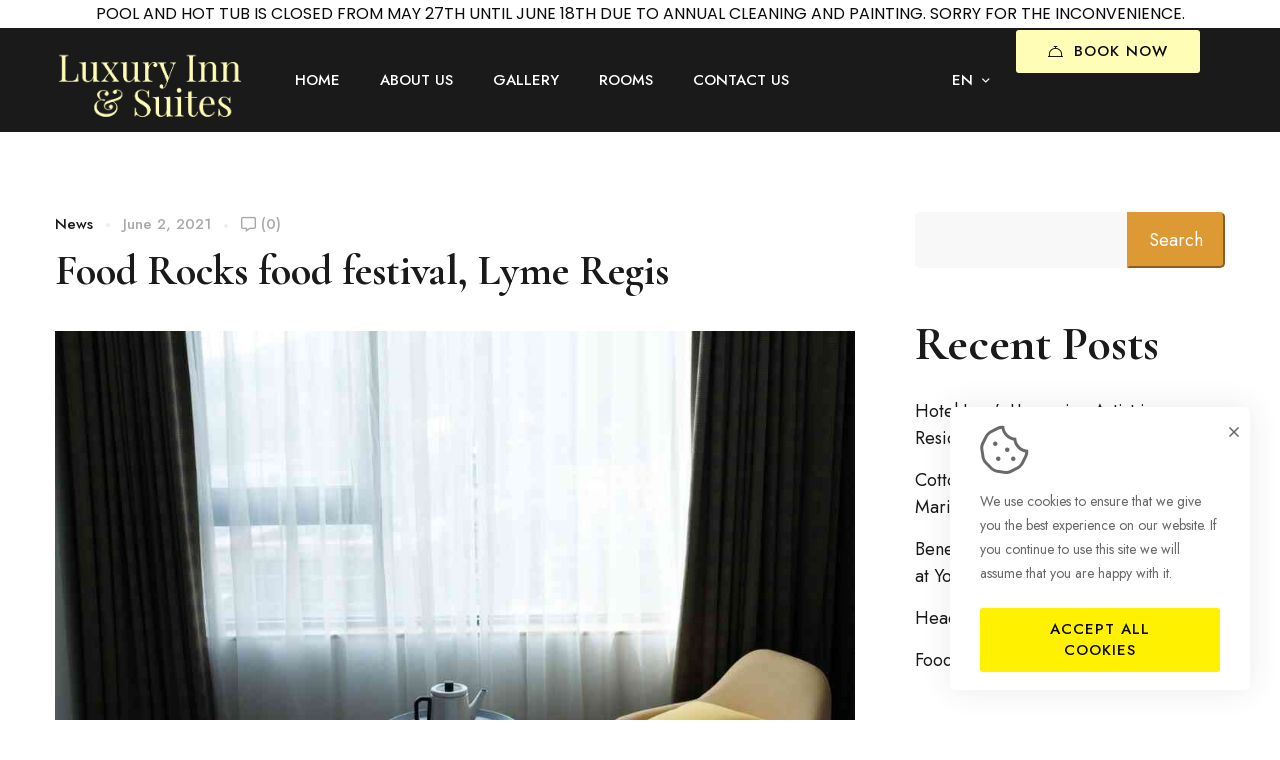

--- FILE ---
content_type: text/css
request_url: https://www.luxuryinnski.com/wp-content/themes/nuss/style.css
body_size: 60666
content:
/*!
Theme Name: Nuss
Theme URI: https://nuss.uxper.co/
Author: Nuss
Author URI: http://uxper.co/
Description: NUSS is a powerful Booking Hotel WordPress theme with a modern UI/UX design and comes with an online Booking & Reservation system. This theme provides the various number of the demo which can help all customer who wants to create a professional hotel website for a Hotel & Resort, Hostel, Homestay, Cabin, Chalet, Urban Guest House, Apartments, Co-Living any other accommodation services.
Version: 1.1.5
License: GNU General Public License v2 or later
License URI: http://www.gnu.org/licenses/gpl-2.0.html
Text Domain: nuss
Tags: editor-style, featured-images, microformats, post-formats, rtl-language-support, sticky-post, threaded-comments, translation-ready
*/
.nuss-image, .nuss-swiper:hover .swiper-nav-button, .nuss-swiper .swiper-pagination-bullet:before, .nuss-swiper.pagination-style-05 .swiper-pagination-bullet:after, .page-scroll-up, .page-scroll-up i, .nuss-grid-wrapper.filter-style-01 .filter-counter, .nuss-grid-pagination .navigation-buttons .nav-link, .nuss-accordion .accordion-header, .nuss-accordion .accordion-title, .nuss-accordion .accordion-icon, .nuss-icon .icon, .svg-defs-gradient .stop-a,
.svg-defs-gradient .stop-b, .elementor-widget-nuss-icon-box .nuss-icon-box, .elementor-widget-nuss-icon-box .nuss-icon-box:before, .elementor-widget-nuss-icon-box .icon,
.elementor-widget-nuss-icon-box .heading,
.elementor-widget-nuss-icon-box .description,
.elementor-widget-nuss-icon-box .icon-box-button, .elementor-widget-nuss-icon-box .heading-divider:after, .elementor-widget-nuss-icon-box.nuss-icon-box-style-02 .nuss-icon-box:after, .nuss-image-box, .nuss-image-box:before, .nuss-image-box .image, .nuss-light-gallery .nuss-overlay, .elementor-widget-nuss-image-carousel .image img, .nuss-gallery-justified-content .overlay,
.nuss-gallery-justified-content .overlay-content, .nuss-modern-carousel-style-01 .slide-image, .nuss-modern-carousel-style-02 .slide-image, .nuss-modern-carousel-style-02 .slide-button:after, .nuss-modern-carousel-style-03 .slide-button:after, .nuss-modern-carousel-style-04 .slide-image, .nuss-portfolio .post-wrapper, .portfolio-overlay-group-01 .post-overlay, .portfolio-overlay-huge-on .site, .portfolio-overlay-huge .post-overlay, .portfolio-overlay-huge .post-overlay-info, .portfolio-overlay-faded-04 .post-overlay, .portfolio-overlay-flat .post-overlay, .portfolio-overlay-flat .post-overlay-info, .portfolio-overlay-float .post-overlay, .nuss-portfolio-carousel-01 .post-thumbnail, .nuss-product.style-grid .product-thumbnail, .nuss-gradation .count, .nuss-list .icon, .nuss-list .text, .nuss-social-networks .link-icon,
.nuss-social-networks .link-text, .nuss-team-member-style-01 .photo, .nuss-team-member-style-01 .overlay, .nuss-team-member-style-01 .social-networks, .nuss-team-member-style-01 .social-networks a, .nuss-team-member-style-02 .photo, .nuss-team-member-style-02 .overlay, .nuss-team-member-style-02 .info, .nuss-team-member-style-02 .social-networks, .nuss-team-member-style-02 .social-networks a, .nuss-team-member-style-03 .photo, .nuss-team-member-style-03 .overlay, .nuss-team-member-style-03 .info, .nuss-team-member-style-03 .social-networks, .nuss-team-member-style-03 .social-networks a, .nuss-team-member-carousel .photo, .nuss-team-member-carousel .overlay, .nuss-team-member-carousel .info, .nuss-team-member-carousel .social-networks, .nuss-team-member-carousel .social-networks a, .nuss-popup-video .video-overlay, .full-page-share-list .stalk, .full-page-share-list .stalk:before, .full-page-numbers, .full-page-numbers .numbers .total:before, .nuss-ele-button .button-text, .nuss-ele-button.style-flat:before, .nuss-ele-button.style-flat:after, .nuss-ele-button.style-border:before, .nuss-ele-button.style-border:after, .nuss-ele-button.style-thick-border:before, .nuss-ele-button.style-thick-border:after {
  transition: all 0.25s cubic-bezier(0.645, 0.045, 0.355, 1); }

.nuss-timeline.style-01 .timeline-item::after, .nuss-social-networks ul::after, .elementor-section.elementor-section-content-align-right::after {
  content: "";
  display: table;
  clear: both; }

.nuss_breadcrumb a, .nuss-twitter.style-list .tweet .tweet-text a {
  position: relative; }
  .nuss_breadcrumb a:after, .nuss-twitter.style-list .tweet .tweet-text a:after {
    content: "";
    width: 0;
    height: 1px;
    position: absolute;
    left: auto;
    right: 0;
    bottom: 0;
    transition: width 0.6s cubic-bezier(0.25, 0.8, 0.25, 1) 0s;
    background: currentColor; }
  .nuss_breadcrumb a:hover:after, .nuss-twitter.style-list .tweet .tweet-text a:hover:after {
    width: 100%;
    left: 0;
    right: auto; }

.nuss-product.style-grid .woosw-btn.woosw-added:before {
  -moz-osx-font-smoothing: grayscale;
  -webkit-font-smoothing: antialiased;
  display: inline-block;
  font-style: normal;
  font-variant: normal;
  text-rendering: auto;
  line-height: 1;
  font-family: "Font Awesome 5 Pro";
  font-weight: 900; }

.growl.growl .growl-close:before {
  -moz-osx-font-smoothing: grayscale;
  -webkit-font-smoothing: antialiased;
  display: inline-block;
  font-style: normal;
  font-variant: normal;
  text-rendering: auto;
  line-height: 1;
  font-family: "Font Awesome 5 Pro";
  font-weight: 300; }

.nuss-grid-sorting .ordering .nuss-fake-select-current .label:before, .nuss-product.style-grid .woocommerce_loop_add_to_cart_wrap a:before,
.nuss-product.style-grid .quick-view-icon:before,
.nuss-product.style-grid .woosw-btn:before,
.nuss-product.style-grid .wooscp-btn:before, .elementor-form .elementor-message-success:before {
  -moz-osx-font-smoothing: grayscale;
  -webkit-font-smoothing: antialiased;
  display: inline-block;
  font-style: normal;
  font-variant: normal;
  text-rendering: auto;
  line-height: 1;
  font-family: "Font Awesome 5 Pro";
  font-weight: 400; }

.nuss-twitter.style-list .tweet:before {
  -moz-osx-font-smoothing: grayscale;
  -webkit-font-smoothing: antialiased;
  display: inline-block;
  font-style: normal;
  font-variant: normal;
  text-rendering: auto;
  line-height: 1;
  font-family: "Font Awesome 5 Brands";
  font-weight: 400; }

.container {
  margin-left: auto;
  margin-right: auto;
  padding-left: 0.9375rem;
  padding-right: 0.9375rem;
  max-width: 1200px; }

.container-fluid {
  margin-left: auto;
  margin-right: auto;
  padding-left: 0.9375rem;
  padding-right: 0.9375rem; }

.row {
  display: flex;
  flex-wrap: wrap;
  margin-left: -0.9375rem;
  margin-right: -0.9375rem; }

.col-xs-1, .col-xs-2, .col-xs-3, .col-xs-4, .col-xs-5, .col-xs-6, .col-xs-7, .col-xs-8, .col-xs-9, .col-xs-10, .col-xs-11, .col-xs-12, .col-sm-1, .col-sm-2, .col-sm-3, .col-sm-4, .col-sm-5, .col-sm-6, .col-sm-7, .col-sm-8, .col-sm-9, .col-sm-10, .col-sm-11, .col-sm-12, .col-md-1, .col-md-2, .col-md-3, .col-md-4, .col-md-5, .col-md-6, .col-md-7, .col-md-8, .col-md-9, .col-md-10, .col-md-11, .col-md-12, .col-lg-1, .col-lg-2, .col-lg-3, .col-lg-4, .col-lg-5, .col-lg-6, .col-lg-7, .col-lg-8, .col-lg-9, .col-lg-10, .col-lg-11, .col-lg-12, .col-xl-1, .col-xl-2, .col-xl-3, .col-xl-4, .col-xl-5, .col-xl-6, .col-xl-7, .col-xl-8, .col-xl-9, .col-xl-10, .col-xl-11, .col-xl-12, .col-xxl-1, .col-xxl-2, .col-xxl-3, .col-xxl-4, .col-xxl-5, .col-xxl-6, .col-xxl-7, .col-xxl-8, .col-xxl-9, .col-xxl-10, .col-xxl-11, .col-xxl-12 {
  position: relative;
  min-height: 1px;
  padding-left: 0.9375rem;
  padding-right: 0.9375rem;
  width: 100%; }

.col-xs-1 {
  flex: 0 0 8.33333%;
  max-width: 8.33333%; }

.col-xs-2 {
  flex: 0 0 16.66667%;
  max-width: 16.66667%; }

.col-xs-3 {
  flex: 0 0 25%;
  max-width: 25%; }

.col-xs-4 {
  flex: 0 0 33.33333%;
  max-width: 33.33333%; }

.col-xs-5 {
  flex: 0 0 41.66667%;
  max-width: 41.66667%; }

.col-xs-6 {
  flex: 0 0 50%;
  max-width: 50%; }

.col-xs-7 {
  flex: 0 0 58.33333%;
  max-width: 58.33333%; }

.col-xs-8 {
  flex: 0 0 66.66667%;
  max-width: 66.66667%; }

.col-xs-9 {
  flex: 0 0 75%;
  max-width: 75%; }

.col-xs-10 {
  flex: 0 0 83.33333%;
  max-width: 83.33333%; }

.col-xs-11 {
  flex: 0 0 91.66667%;
  max-width: 91.66667%; }

.col-xs-12 {
  flex: 0 0 100%;
  max-width: 100%; }

.col-xs-pull-0 {
  right: auto; }

.col-xs-pull-1 {
  right: 8.33333%; }

.col-xs-pull-2 {
  right: 16.66667%; }

.col-xs-pull-3 {
  right: 25%; }

.col-xs-pull-4 {
  right: 33.33333%; }

.col-xs-pull-5 {
  right: 41.66667%; }

.col-xs-pull-6 {
  right: 50%; }

.col-xs-pull-7 {
  right: 58.33333%; }

.col-xs-pull-8 {
  right: 66.66667%; }

.col-xs-pull-9 {
  right: 75%; }

.col-xs-pull-10 {
  right: 83.33333%; }

.col-xs-pull-11 {
  right: 91.66667%; }

.col-xs-pull-12 {
  right: 100%; }

.col-xs-push-0 {
  left: auto; }

.col-xs-push-1 {
  left: 8.33333%; }

.col-xs-push-2 {
  left: 16.66667%; }

.col-xs-push-3 {
  left: 25%; }

.col-xs-push-4 {
  left: 33.33333%; }

.col-xs-push-5 {
  left: 41.66667%; }

.col-xs-push-6 {
  left: 50%; }

.col-xs-push-7 {
  left: 58.33333%; }

.col-xs-push-8 {
  left: 66.66667%; }

.col-xs-push-9 {
  left: 75%; }

.col-xs-push-10 {
  left: 83.33333%; }

.col-xs-push-11 {
  left: 91.66667%; }

.col-xs-push-12 {
  left: 100%; }

.col-xs-offset-0 {
  margin-left: 0%; }

.col-xs-offset-1 {
  margin-left: 8.33333%; }

.col-xs-offset-2 {
  margin-left: 16.66667%; }

.col-xs-offset-3 {
  margin-left: 25%; }

.col-xs-offset-4 {
  margin-left: 33.33333%; }

.col-xs-offset-5 {
  margin-left: 41.66667%; }

.col-xs-offset-6 {
  margin-left: 50%; }

.col-xs-offset-7 {
  margin-left: 58.33333%; }

.col-xs-offset-8 {
  margin-left: 66.66667%; }

.col-xs-offset-9 {
  margin-left: 75%; }

.col-xs-offset-10 {
  margin-left: 83.33333%; }

.col-xs-offset-11 {
  margin-left: 91.66667%; }

.col-xs-offset-12 {
  margin-left: 100%; }

.col-xs-offset-right-0 {
  margin-right: 0%; }

.col-xs-offset-right-1 {
  margin-right: 8.33333%; }

.col-xs-offset-right-2 {
  margin-right: 16.66667%; }

.col-xs-offset-right-3 {
  margin-right: 25%; }

.col-xs-offset-right-4 {
  margin-right: 33.33333%; }

.col-xs-offset-right-5 {
  margin-right: 41.66667%; }

.col-xs-offset-right-6 {
  margin-right: 50%; }

.col-xs-offset-right-7 {
  margin-right: 58.33333%; }

.col-xs-offset-right-8 {
  margin-right: 66.66667%; }

.col-xs-offset-right-9 {
  margin-right: 75%; }

.col-xs-offset-right-10 {
  margin-right: 83.33333%; }

.col-xs-offset-right-11 {
  margin-right: 91.66667%; }

.col-xs-offset-right-12 {
  margin-right: 100%; }

@media (min-width: 544px) {
  .col-sm-1 {
    flex: 0 0 8.33333%;
    max-width: 8.33333%; }
  .col-sm-2 {
    flex: 0 0 16.66667%;
    max-width: 16.66667%; }
  .col-sm-3 {
    flex: 0 0 25%;
    max-width: 25%; }
  .col-sm-4 {
    flex: 0 0 33.33333%;
    max-width: 33.33333%; }
  .col-sm-5 {
    flex: 0 0 41.66667%;
    max-width: 41.66667%; }
  .col-sm-6 {
    flex: 0 0 50%;
    max-width: 50%; }
  .col-sm-7 {
    flex: 0 0 58.33333%;
    max-width: 58.33333%; }
  .col-sm-8 {
    flex: 0 0 66.66667%;
    max-width: 66.66667%; }
  .col-sm-9 {
    flex: 0 0 75%;
    max-width: 75%; }
  .col-sm-10 {
    flex: 0 0 83.33333%;
    max-width: 83.33333%; }
  .col-sm-11 {
    flex: 0 0 91.66667%;
    max-width: 91.66667%; }
  .col-sm-12 {
    flex: 0 0 100%;
    max-width: 100%; }
  .col-sm-pull-0 {
    right: auto; }
  .col-sm-pull-1 {
    right: 8.33333%; }
  .col-sm-pull-2 {
    right: 16.66667%; }
  .col-sm-pull-3 {
    right: 25%; }
  .col-sm-pull-4 {
    right: 33.33333%; }
  .col-sm-pull-5 {
    right: 41.66667%; }
  .col-sm-pull-6 {
    right: 50%; }
  .col-sm-pull-7 {
    right: 58.33333%; }
  .col-sm-pull-8 {
    right: 66.66667%; }
  .col-sm-pull-9 {
    right: 75%; }
  .col-sm-pull-10 {
    right: 83.33333%; }
  .col-sm-pull-11 {
    right: 91.66667%; }
  .col-sm-pull-12 {
    right: 100%; }
  .col-sm-push-0 {
    left: auto; }
  .col-sm-push-1 {
    left: 8.33333%; }
  .col-sm-push-2 {
    left: 16.66667%; }
  .col-sm-push-3 {
    left: 25%; }
  .col-sm-push-4 {
    left: 33.33333%; }
  .col-sm-push-5 {
    left: 41.66667%; }
  .col-sm-push-6 {
    left: 50%; }
  .col-sm-push-7 {
    left: 58.33333%; }
  .col-sm-push-8 {
    left: 66.66667%; }
  .col-sm-push-9 {
    left: 75%; }
  .col-sm-push-10 {
    left: 83.33333%; }
  .col-sm-push-11 {
    left: 91.66667%; }
  .col-sm-push-12 {
    left: 100%; }
  .col-sm-offset-0 {
    margin-left: 0%; }
  .col-sm-offset-1 {
    margin-left: 8.33333%; }
  .col-sm-offset-2 {
    margin-left: 16.66667%; }
  .col-sm-offset-3 {
    margin-left: 25%; }
  .col-sm-offset-4 {
    margin-left: 33.33333%; }
  .col-sm-offset-5 {
    margin-left: 41.66667%; }
  .col-sm-offset-6 {
    margin-left: 50%; }
  .col-sm-offset-7 {
    margin-left: 58.33333%; }
  .col-sm-offset-8 {
    margin-left: 66.66667%; }
  .col-sm-offset-9 {
    margin-left: 75%; }
  .col-sm-offset-10 {
    margin-left: 83.33333%; }
  .col-sm-offset-11 {
    margin-left: 91.66667%; }
  .col-sm-offset-12 {
    margin-left: 100%; }
  .col-sm-offset-right-0 {
    margin-right: 0%; }
  .col-sm-offset-right-1 {
    margin-right: 8.33333%; }
  .col-sm-offset-right-2 {
    margin-right: 16.66667%; }
  .col-sm-offset-right-3 {
    margin-right: 25%; }
  .col-sm-offset-right-4 {
    margin-right: 33.33333%; }
  .col-sm-offset-right-5 {
    margin-right: 41.66667%; }
  .col-sm-offset-right-6 {
    margin-right: 50%; }
  .col-sm-offset-right-7 {
    margin-right: 58.33333%; }
  .col-sm-offset-right-8 {
    margin-right: 66.66667%; }
  .col-sm-offset-right-9 {
    margin-right: 75%; }
  .col-sm-offset-right-10 {
    margin-right: 83.33333%; }
  .col-sm-offset-right-11 {
    margin-right: 91.66667%; }
  .col-sm-offset-right-12 {
    margin-right: 100%; } }

@media (min-width: 768px) {
  .col-md-1 {
    flex: 0 0 8.33333%;
    max-width: 8.33333%; }
  .col-md-2 {
    flex: 0 0 16.66667%;
    max-width: 16.66667%; }
  .col-md-3 {
    flex: 0 0 25%;
    max-width: 25%; }
  .col-md-4 {
    flex: 0 0 33.33333%;
    max-width: 33.33333%; }
  .col-md-5 {
    flex: 0 0 41.66667%;
    max-width: 41.66667%; }
  .col-md-6 {
    flex: 0 0 50%;
    max-width: 50%; }
  .col-md-7 {
    flex: 0 0 58.33333%;
    max-width: 58.33333%; }
  .col-md-8 {
    flex: 0 0 66.66667%;
    max-width: 66.66667%; }
  .col-md-9 {
    flex: 0 0 75%;
    max-width: 75%; }
  .col-md-10 {
    flex: 0 0 83.33333%;
    max-width: 83.33333%; }
  .col-md-11 {
    flex: 0 0 91.66667%;
    max-width: 91.66667%; }
  .col-md-12 {
    flex: 0 0 100%;
    max-width: 100%; }
  .col-md-pull-0 {
    right: auto; }
  .col-md-pull-1 {
    right: 8.33333%; }
  .col-md-pull-2 {
    right: 16.66667%; }
  .col-md-pull-3 {
    right: 25%; }
  .col-md-pull-4 {
    right: 33.33333%; }
  .col-md-pull-5 {
    right: 41.66667%; }
  .col-md-pull-6 {
    right: 50%; }
  .col-md-pull-7 {
    right: 58.33333%; }
  .col-md-pull-8 {
    right: 66.66667%; }
  .col-md-pull-9 {
    right: 75%; }
  .col-md-pull-10 {
    right: 83.33333%; }
  .col-md-pull-11 {
    right: 91.66667%; }
  .col-md-pull-12 {
    right: 100%; }
  .col-md-push-0 {
    left: auto; }
  .col-md-push-1 {
    left: 8.33333%; }
  .col-md-push-2 {
    left: 16.66667%; }
  .col-md-push-3 {
    left: 25%; }
  .col-md-push-4 {
    left: 33.33333%; }
  .col-md-push-5 {
    left: 41.66667%; }
  .col-md-push-6 {
    left: 50%; }
  .col-md-push-7 {
    left: 58.33333%; }
  .col-md-push-8 {
    left: 66.66667%; }
  .col-md-push-9 {
    left: 75%; }
  .col-md-push-10 {
    left: 83.33333%; }
  .col-md-push-11 {
    left: 91.66667%; }
  .col-md-push-12 {
    left: 100%; }
  .col-md-offset-0 {
    margin-left: 0%; }
  .col-md-offset-1 {
    margin-left: 8.33333%; }
  .col-md-offset-2 {
    margin-left: 16.66667%; }
  .col-md-offset-3 {
    margin-left: 25%; }
  .col-md-offset-4 {
    margin-left: 33.33333%; }
  .col-md-offset-5 {
    margin-left: 41.66667%; }
  .col-md-offset-6 {
    margin-left: 50%; }
  .col-md-offset-7 {
    margin-left: 58.33333%; }
  .col-md-offset-8 {
    margin-left: 66.66667%; }
  .col-md-offset-9 {
    margin-left: 75%; }
  .col-md-offset-10 {
    margin-left: 83.33333%; }
  .col-md-offset-11 {
    margin-left: 91.66667%; }
  .col-md-offset-12 {
    margin-left: 100%; }
  .col-md-offset-right-0 {
    margin-right: 0%; }
  .col-md-offset-right-1 {
    margin-right: 8.33333%; }
  .col-md-offset-right-2 {
    margin-right: 16.66667%; }
  .col-md-offset-right-3 {
    margin-right: 25%; }
  .col-md-offset-right-4 {
    margin-right: 33.33333%; }
  .col-md-offset-right-5 {
    margin-right: 41.66667%; }
  .col-md-offset-right-6 {
    margin-right: 50%; }
  .col-md-offset-right-7 {
    margin-right: 58.33333%; }
  .col-md-offset-right-8 {
    margin-right: 66.66667%; }
  .col-md-offset-right-9 {
    margin-right: 75%; }
  .col-md-offset-right-10 {
    margin-right: 83.33333%; }
  .col-md-offset-right-11 {
    margin-right: 91.66667%; }
  .col-md-offset-right-12 {
    margin-right: 100%; } }

@media (min-width: 992px) {
  .col-lg-1 {
    flex: 0 0 8.33333%;
    max-width: 8.33333%; }
  .col-lg-2 {
    flex: 0 0 16.66667%;
    max-width: 16.66667%; }
  .col-lg-3 {
    flex: 0 0 25%;
    max-width: 25%; }
  .col-lg-4 {
    flex: 0 0 33.33333%;
    max-width: 33.33333%; }
  .col-lg-5 {
    flex: 0 0 41.66667%;
    max-width: 41.66667%; }
  .col-lg-6 {
    flex: 0 0 50%;
    max-width: 50%; }
  .col-lg-7 {
    flex: 0 0 58.33333%;
    max-width: 58.33333%; }
  .col-lg-8 {
    flex: 0 0 66.66667%;
    max-width: 66.66667%; }
  .col-lg-9 {
    flex: 0 0 75%;
    max-width: 75%; }
  .col-lg-10 {
    flex: 0 0 83.33333%;
    max-width: 83.33333%; }
  .col-lg-11 {
    flex: 0 0 91.66667%;
    max-width: 91.66667%; }
  .col-lg-12 {
    flex: 0 0 100%;
    max-width: 100%; }
  .col-lg-pull-0 {
    right: auto; }
  .col-lg-pull-1 {
    right: 8.33333%; }
  .col-lg-pull-2 {
    right: 16.66667%; }
  .col-lg-pull-3 {
    right: 25%; }
  .col-lg-pull-4 {
    right: 33.33333%; }
  .col-lg-pull-5 {
    right: 41.66667%; }
  .col-lg-pull-6 {
    right: 50%; }
  .col-lg-pull-7 {
    right: 58.33333%; }
  .col-lg-pull-8 {
    right: 66.66667%; }
  .col-lg-pull-9 {
    right: 75%; }
  .col-lg-pull-10 {
    right: 83.33333%; }
  .col-lg-pull-11 {
    right: 91.66667%; }
  .col-lg-pull-12 {
    right: 100%; }
  .col-lg-push-0 {
    left: auto; }
  .col-lg-push-1 {
    left: 8.33333%; }
  .col-lg-push-2 {
    left: 16.66667%; }
  .col-lg-push-3 {
    left: 25%; }
  .col-lg-push-4 {
    left: 33.33333%; }
  .col-lg-push-5 {
    left: 41.66667%; }
  .col-lg-push-6 {
    left: 50%; }
  .col-lg-push-7 {
    left: 58.33333%; }
  .col-lg-push-8 {
    left: 66.66667%; }
  .col-lg-push-9 {
    left: 75%; }
  .col-lg-push-10 {
    left: 83.33333%; }
  .col-lg-push-11 {
    left: 91.66667%; }
  .col-lg-push-12 {
    left: 100%; }
  .col-lg-offset-0 {
    margin-left: 0%; }
  .col-lg-offset-1 {
    margin-left: 8.33333%; }
  .col-lg-offset-2 {
    margin-left: 16.66667%; }
  .col-lg-offset-3 {
    margin-left: 25%; }
  .col-lg-offset-4 {
    margin-left: 33.33333%; }
  .col-lg-offset-5 {
    margin-left: 41.66667%; }
  .col-lg-offset-6 {
    margin-left: 50%; }
  .col-lg-offset-7 {
    margin-left: 58.33333%; }
  .col-lg-offset-8 {
    margin-left: 66.66667%; }
  .col-lg-offset-9 {
    margin-left: 75%; }
  .col-lg-offset-10 {
    margin-left: 83.33333%; }
  .col-lg-offset-11 {
    margin-left: 91.66667%; }
  .col-lg-offset-12 {
    margin-left: 100%; }
  .col-lg-offset-right-0 {
    margin-right: 0%; }
  .col-lg-offset-right-1 {
    margin-right: 8.33333%; }
  .col-lg-offset-right-2 {
    margin-right: 16.66667%; }
  .col-lg-offset-right-3 {
    margin-right: 25%; }
  .col-lg-offset-right-4 {
    margin-right: 33.33333%; }
  .col-lg-offset-right-5 {
    margin-right: 41.66667%; }
  .col-lg-offset-right-6 {
    margin-right: 50%; }
  .col-lg-offset-right-7 {
    margin-right: 58.33333%; }
  .col-lg-offset-right-8 {
    margin-right: 66.66667%; }
  .col-lg-offset-right-9 {
    margin-right: 75%; }
  .col-lg-offset-right-10 {
    margin-right: 83.33333%; }
  .col-lg-offset-right-11 {
    margin-right: 91.66667%; }
  .col-lg-offset-right-12 {
    margin-right: 100%; } }

@media (min-width: 1200px) {
  .col-xl-1 {
    flex: 0 0 8.33333%;
    max-width: 8.33333%; }
  .col-xl-2 {
    flex: 0 0 16.66667%;
    max-width: 16.66667%; }
  .col-xl-3 {
    flex: 0 0 25%;
    max-width: 25%; }
  .col-xl-4 {
    flex: 0 0 33.33333%;
    max-width: 33.33333%; }
  .col-xl-5 {
    flex: 0 0 41.66667%;
    max-width: 41.66667%; }
  .col-xl-6 {
    flex: 0 0 50%;
    max-width: 50%; }
  .col-xl-7 {
    flex: 0 0 58.33333%;
    max-width: 58.33333%; }
  .col-xl-8 {
    flex: 0 0 66.66667%;
    max-width: 66.66667%; }
  .col-xl-9 {
    flex: 0 0 75%;
    max-width: 75%; }
  .col-xl-10 {
    flex: 0 0 83.33333%;
    max-width: 83.33333%; }
  .col-xl-11 {
    flex: 0 0 91.66667%;
    max-width: 91.66667%; }
  .col-xl-12 {
    flex: 0 0 100%;
    max-width: 100%; }
  .col-xl-pull-0 {
    right: auto; }
  .col-xl-pull-1 {
    right: 8.33333%; }
  .col-xl-pull-2 {
    right: 16.66667%; }
  .col-xl-pull-3 {
    right: 25%; }
  .col-xl-pull-4 {
    right: 33.33333%; }
  .col-xl-pull-5 {
    right: 41.66667%; }
  .col-xl-pull-6 {
    right: 50%; }
  .col-xl-pull-7 {
    right: 58.33333%; }
  .col-xl-pull-8 {
    right: 66.66667%; }
  .col-xl-pull-9 {
    right: 75%; }
  .col-xl-pull-10 {
    right: 83.33333%; }
  .col-xl-pull-11 {
    right: 91.66667%; }
  .col-xl-pull-12 {
    right: 100%; }
  .col-xl-push-0 {
    left: auto; }
  .col-xl-push-1 {
    left: 8.33333%; }
  .col-xl-push-2 {
    left: 16.66667%; }
  .col-xl-push-3 {
    left: 25%; }
  .col-xl-push-4 {
    left: 33.33333%; }
  .col-xl-push-5 {
    left: 41.66667%; }
  .col-xl-push-6 {
    left: 50%; }
  .col-xl-push-7 {
    left: 58.33333%; }
  .col-xl-push-8 {
    left: 66.66667%; }
  .col-xl-push-9 {
    left: 75%; }
  .col-xl-push-10 {
    left: 83.33333%; }
  .col-xl-push-11 {
    left: 91.66667%; }
  .col-xl-push-12 {
    left: 100%; }
  .col-xl-offset-0 {
    margin-left: 0%; }
  .col-xl-offset-1 {
    margin-left: 8.33333%; }
  .col-xl-offset-2 {
    margin-left: 16.66667%; }
  .col-xl-offset-3 {
    margin-left: 25%; }
  .col-xl-offset-4 {
    margin-left: 33.33333%; }
  .col-xl-offset-5 {
    margin-left: 41.66667%; }
  .col-xl-offset-6 {
    margin-left: 50%; }
  .col-xl-offset-7 {
    margin-left: 58.33333%; }
  .col-xl-offset-8 {
    margin-left: 66.66667%; }
  .col-xl-offset-9 {
    margin-left: 75%; }
  .col-xl-offset-10 {
    margin-left: 83.33333%; }
  .col-xl-offset-11 {
    margin-left: 91.66667%; }
  .col-xl-offset-12 {
    margin-left: 100%; }
  .col-xl-offset-right-0 {
    margin-right: 0%; }
  .col-xl-offset-right-1 {
    margin-right: 8.33333%; }
  .col-xl-offset-right-2 {
    margin-right: 16.66667%; }
  .col-xl-offset-right-3 {
    margin-right: 25%; }
  .col-xl-offset-right-4 {
    margin-right: 33.33333%; }
  .col-xl-offset-right-5 {
    margin-right: 41.66667%; }
  .col-xl-offset-right-6 {
    margin-right: 50%; }
  .col-xl-offset-right-7 {
    margin-right: 58.33333%; }
  .col-xl-offset-right-8 {
    margin-right: 66.66667%; }
  .col-xl-offset-right-9 {
    margin-right: 75%; }
  .col-xl-offset-right-10 {
    margin-right: 83.33333%; }
  .col-xl-offset-right-11 {
    margin-right: 91.66667%; }
  .col-xl-offset-right-12 {
    margin-right: 100%; } }

@media (min-width: 1920px) {
  .col-xxl-1 {
    flex: 0 0 8.33333%;
    max-width: 8.33333%; }
  .col-xxl-2 {
    flex: 0 0 16.66667%;
    max-width: 16.66667%; }
  .col-xxl-3 {
    flex: 0 0 25%;
    max-width: 25%; }
  .col-xxl-4 {
    flex: 0 0 33.33333%;
    max-width: 33.33333%; }
  .col-xxl-5 {
    flex: 0 0 41.66667%;
    max-width: 41.66667%; }
  .col-xxl-6 {
    flex: 0 0 50%;
    max-width: 50%; }
  .col-xxl-7 {
    flex: 0 0 58.33333%;
    max-width: 58.33333%; }
  .col-xxl-8 {
    flex: 0 0 66.66667%;
    max-width: 66.66667%; }
  .col-xxl-9 {
    flex: 0 0 75%;
    max-width: 75%; }
  .col-xxl-10 {
    flex: 0 0 83.33333%;
    max-width: 83.33333%; }
  .col-xxl-11 {
    flex: 0 0 91.66667%;
    max-width: 91.66667%; }
  .col-xxl-12 {
    flex: 0 0 100%;
    max-width: 100%; }
  .col-xxl-pull-0 {
    right: auto; }
  .col-xxl-pull-1 {
    right: 8.33333%; }
  .col-xxl-pull-2 {
    right: 16.66667%; }
  .col-xxl-pull-3 {
    right: 25%; }
  .col-xxl-pull-4 {
    right: 33.33333%; }
  .col-xxl-pull-5 {
    right: 41.66667%; }
  .col-xxl-pull-6 {
    right: 50%; }
  .col-xxl-pull-7 {
    right: 58.33333%; }
  .col-xxl-pull-8 {
    right: 66.66667%; }
  .col-xxl-pull-9 {
    right: 75%; }
  .col-xxl-pull-10 {
    right: 83.33333%; }
  .col-xxl-pull-11 {
    right: 91.66667%; }
  .col-xxl-pull-12 {
    right: 100%; }
  .col-xxl-push-0 {
    left: auto; }
  .col-xxl-push-1 {
    left: 8.33333%; }
  .col-xxl-push-2 {
    left: 16.66667%; }
  .col-xxl-push-3 {
    left: 25%; }
  .col-xxl-push-4 {
    left: 33.33333%; }
  .col-xxl-push-5 {
    left: 41.66667%; }
  .col-xxl-push-6 {
    left: 50%; }
  .col-xxl-push-7 {
    left: 58.33333%; }
  .col-xxl-push-8 {
    left: 66.66667%; }
  .col-xxl-push-9 {
    left: 75%; }
  .col-xxl-push-10 {
    left: 83.33333%; }
  .col-xxl-push-11 {
    left: 91.66667%; }
  .col-xxl-push-12 {
    left: 100%; }
  .col-xxl-offset-0 {
    margin-left: 0%; }
  .col-xxl-offset-1 {
    margin-left: 8.33333%; }
  .col-xxl-offset-2 {
    margin-left: 16.66667%; }
  .col-xxl-offset-3 {
    margin-left: 25%; }
  .col-xxl-offset-4 {
    margin-left: 33.33333%; }
  .col-xxl-offset-5 {
    margin-left: 41.66667%; }
  .col-xxl-offset-6 {
    margin-left: 50%; }
  .col-xxl-offset-7 {
    margin-left: 58.33333%; }
  .col-xxl-offset-8 {
    margin-left: 66.66667%; }
  .col-xxl-offset-9 {
    margin-left: 75%; }
  .col-xxl-offset-10 {
    margin-left: 83.33333%; }
  .col-xxl-offset-11 {
    margin-left: 91.66667%; }
  .col-xxl-offset-12 {
    margin-left: 100%; }
  .col-xxl-offset-right-0 {
    margin-right: 0%; }
  .col-xxl-offset-right-1 {
    margin-right: 8.33333%; }
  .col-xxl-offset-right-2 {
    margin-right: 16.66667%; }
  .col-xxl-offset-right-3 {
    margin-right: 25%; }
  .col-xxl-offset-right-4 {
    margin-right: 33.33333%; }
  .col-xxl-offset-right-5 {
    margin-right: 41.66667%; }
  .col-xxl-offset-right-6 {
    margin-right: 50%; }
  .col-xxl-offset-right-7 {
    margin-right: 58.33333%; }
  .col-xxl-offset-right-8 {
    margin-right: 66.66667%; }
  .col-xxl-offset-right-9 {
    margin-right: 75%; }
  .col-xxl-offset-right-10 {
    margin-right: 83.33333%; }
  .col-xxl-offset-right-11 {
    margin-right: 91.66667%; }
  .col-xxl-offset-right-12 {
    margin-right: 100%; } }

.col-xs-first {
  order: -1; }

.col-xs-last {
  order: 1; }

@media (min-width: 544px) {
  .col-sm-first {
    order: -1; }
  .col-sm-last {
    order: 1; } }

@media (min-width: 768px) {
  .col-md-first {
    order: -1; }
  .col-md-last {
    order: 1; } }

@media (min-width: 992px) {
  .col-lg-first {
    order: -1; }
  .col-lg-last {
    order: 1; } }

@media (min-width: 1200px) {
  .col-xl-first {
    order: -1; }
  .col-xl-last {
    order: 1; } }

@media (min-width: 1920px) {
  .col-xxl-first {
    order: -1; }
  .col-xxl-last {
    order: 1; } }

.row-xs-top {
  align-items: flex-start; }

.row-xs-center {
  align-items: center; }

.row-xs-bottom {
  align-items: flex-end; }

@media (min-width: 544px) {
  .row-sm-top {
    align-items: flex-start; }
  .row-sm-center {
    align-items: center; }
  .row-sm-bottom {
    align-items: flex-end; } }

@media (min-width: 768px) {
  .row-md-top {
    align-items: flex-start; }
  .row-md-center {
    align-items: center; }
  .row-md-bottom {
    align-items: flex-end; } }

@media (min-width: 992px) {
  .row-lg-top {
    align-items: flex-start; }
  .row-lg-center {
    align-items: center; }
  .row-lg-bottom {
    align-items: flex-end; } }

@media (min-width: 1200px) {
  .row-xl-top {
    align-items: flex-start; }
  .row-xl-center {
    align-items: center; }
  .row-xl-bottom {
    align-items: flex-end; } }

@media (min-width: 1920px) {
  .row-xxl-top {
    align-items: flex-start; }
  .row-xxl-center {
    align-items: center; }
  .row-xxl-bottom {
    align-items: flex-end; } }

.row-xs-between {
  -webkit-box-pack: justify;
  -ms-flex-pack: justify;
  justify-content: space-between; }

@media (min-width: 544px) {
  .row-sm-between {
    -webkit-box-pack: justify;
    -ms-flex-pack: justify;
    justify-content: space-between; } }

@media (min-width: 768px) {
  .row-md-between {
    -webkit-box-pack: justify;
    -ms-flex-pack: justify;
    justify-content: space-between; } }

@media (min-width: 992px) {
  .row-lg-between {
    -webkit-box-pack: justify;
    -ms-flex-pack: justify;
    justify-content: space-between; } }

@media (min-width: 1200px) {
  .row-xl-between {
    -webkit-box-pack: justify;
    -ms-flex-pack: justify;
    justify-content: space-between; } }

@media (min-width: 1920px) {
  .row-xxl-between {
    -webkit-box-pack: justify;
    -ms-flex-pack: justify;
    justify-content: space-between; } }

.row-xs-reverse {
  -webkit-box-orient: horizontal;
  -webkit-box-direction: reverse;
  flex-direction: row-reverse; }

@media (min-width: 544px) {
  .row-sm-reverse {
    -webkit-box-orient: horizontal;
    -webkit-box-direction: reverse;
    flex-direction: row-reverse; } }

@media (min-width: 768px) {
  .row-md-reverse {
    -webkit-box-orient: horizontal;
    -webkit-box-direction: reverse;
    flex-direction: row-reverse; } }

@media (min-width: 992px) {
  .row-lg-reverse {
    -webkit-box-orient: horizontal;
    -webkit-box-direction: reverse;
    flex-direction: row-reverse; } }

@media (min-width: 1200px) {
  .row-xl-reverse {
    -webkit-box-orient: horizontal;
    -webkit-box-direction: reverse;
    flex-direction: row-reverse; } }

@media (min-width: 1920px) {
  .row-xxl-reverse {
    -webkit-box-orient: horizontal;
    -webkit-box-direction: reverse;
    flex-direction: row-reverse; } }

.col-xs-top {
  align-self: flex-start; }

.col-xs-center {
  align-self: center; }

.col-xs-bottom {
  align-self: flex-end; }

@media (min-width: 544px) {
  .col-sm-top {
    align-self: flex-start; }
  .col-sm-center {
    align-self: center; }
  .col-sm-bottom {
    align-self: flex-end; } }

@media (min-width: 768px) {
  .col-md-top {
    align-self: flex-start; }
  .col-md-center {
    align-self: center; }
  .col-md-bottom {
    align-self: flex-end; } }

@media (min-width: 992px) {
  .col-lg-top {
    align-self: flex-start; }
  .col-lg-center {
    align-self: center; }
  .col-lg-bottom {
    align-self: flex-end; } }

@media (min-width: 1200px) {
  .col-xl-top {
    align-self: flex-start; }
  .col-xl-center {
    align-self: center; }
  .col-xl-bottom {
    align-self: flex-end; } }

@media (min-width: 1920px) {
  .col-xxl-top {
    align-self: flex-start; }
  .col-xxl-center {
    align-self: center; }
  .col-xxl-bottom {
    align-self: flex-end; } }

.d-none {
  display: none !important; }

.d-inline {
  display: inline !important; }

.d-inline-block {
  display: inline-block !important; }

.d-block {
  display: block !important; }

.d-table {
  display: table !important; }

.d-table-row {
  display: table-row !important; }

.d-table-cell {
  display: table-cell !important; }

.d-flex {
  display: flex !important; }

.d-inline-flex {
  display: inline-flex !important; }

@media (min-width: 544px) {
  .d-sm-none {
    display: none !important; }
  .d-sm-inline {
    display: inline !important; }
  .d-sm-inline-block {
    display: inline-block !important; }
  .d-sm-block {
    display: block !important; }
  .d-sm-table {
    display: table !important; }
  .d-sm-table-row {
    display: table-row !important; }
  .d-sm-table-cell {
    display: table-cell !important; }
  .d-sm-flex {
    display: flex !important; }
  .d-sm-inline-flex {
    display: inline-flex !important; } }

@media (min-width: 768px) {
  .d-md-none {
    display: none !important; }
  .d-md-inline {
    display: inline !important; }
  .d-md-inline-block {
    display: inline-block !important; }
  .d-md-block {
    display: block !important; }
  .d-md-table {
    display: table !important; }
  .d-md-table-row {
    display: table-row !important; }
  .d-md-table-cell {
    display: table-cell !important; }
  .d-md-flex {
    display: flex !important; }
  .d-md-inline-flex {
    display: inline-flex !important; } }

@media (min-width: 992px) {
  .d-lg-none {
    display: none !important; }
  .d-lg-inline {
    display: inline !important; }
  .d-lg-inline-block {
    display: inline-block !important; }
  .d-lg-block {
    display: block !important; }
  .d-lg-table {
    display: table !important; }
  .d-lg-table-row {
    display: table-row !important; }
  .d-lg-table-cell {
    display: table-cell !important; }
  .d-lg-flex {
    display: flex !important; }
  .d-lg-inline-flex {
    display: inline-flex !important; } }

@media (min-width: 1200px) {
  .d-xl-none {
    display: none !important; }
  .d-xl-inline {
    display: inline !important; }
  .d-xl-inline-block {
    display: inline-block !important; }
  .d-xl-block {
    display: block !important; }
  .d-xl-table {
    display: table !important; }
  .d-xl-table-row {
    display: table-row !important; }
  .d-xl-table-cell {
    display: table-cell !important; }
  .d-xl-flex {
    display: flex !important; }
  .d-xl-inline-flex {
    display: inline-flex !important; } }

@media (min-width: 1920px) {
  .d-xxl-none {
    display: none !important; }
  .d-xxl-inline {
    display: inline !important; }
  .d-xxl-inline-block {
    display: inline-block !important; }
  .d-xxl-block {
    display: block !important; }
  .d-xxl-table {
    display: table !important; }
  .d-xxl-table-row {
    display: table-row !important; }
  .d-xxl-table-cell {
    display: table-cell !important; }
  .d-xxl-flex {
    display: flex !important; }
  .d-xxl-inline-flex {
    display: inline-flex !important; } }

@media print {
  .d-print-none {
    display: none !important; }
  .d-print-inline {
    display: inline !important; }
  .d-print-inline-block {
    display: inline-block !important; }
  .d-print-block {
    display: block !important; }
  .d-print-table {
    display: table !important; }
  .d-print-table-row {
    display: table-row !important; }
  .d-print-table-cell {
    display: table-cell !important; }
  .d-print-flex {
    display: flex !important; }
  .d-print-inline-flex {
    display: inline-flex !important; } }

/*-------------------------------------*\
	HINT.css - A CSS tooltip library
\*-------------------------------------*/
/**
 * HINT.css is a tooltip library made in pure CSS.
 *
 * Source: https://github.com/chinchang/hint.css
 * Demo: http://kushagragour.in/lab/hint/
 *
 */
/**
 * source: hint-core.scss
 *
 * Defines the basic styling for the tooltip.
 * Each tooltip is made of 2 parts:
 * 	1) body (:after)
 * 	2) arrow (:before)
 *
 * Classes added:
 * 	1) hint
 */
[class*="hint--"] {
  position: relative;
  display: inline-block;
  /**
	 * tooltip arrow
	 */
  /**
	 * tooltip body
	 */ }
  [class*="hint--"]:before, [class*="hint--"]:after {
    position: absolute;
    -webkit-transform: translate3d(0, 0, 0);
    -moz-transform: translate3d(0, 0, 0);
    transform: translate3d(0, 0, 0);
    visibility: hidden;
    opacity: 0;
    z-index: 1000000;
    pointer-events: none;
    -webkit-transition: 0.3s ease;
    -moz-transition: 0.3s ease;
    transition: 0.3s ease;
    -webkit-transition-delay: 0ms;
    -moz-transition-delay: 0ms;
    transition-delay: 0ms; }
  [class*="hint--"]:hover:before, [class*="hint--"]:hover:after {
    visibility: visible;
    opacity: 1; }
  [class*="hint--"]:hover:before, [class*="hint--"]:hover:after {
    -webkit-transition-delay: 100ms;
    -moz-transition-delay: 100ms;
    transition-delay: 100ms; }
  [class*="hint--"]:before {
    content: '';
    position: absolute;
    background: transparent;
    border: 6px solid transparent;
    z-index: 1000001; }
  [class*="hint--"]:after {
    background: #383838;
    color: white;
    padding: 8px 10px;
    font-size: 12px;
    font-family: "Helvetica Neue", Helvetica, Arial, sans-serif;
    line-height: 12px;
    white-space: nowrap; }
  [class*="hint--"][aria-label]:after {
    content: attr(aria-label); }
  [class*="hint--"][data-hint]:after {
    content: attr(data-hint); }

[aria-label='']:before, [aria-label='']:after,
[data-hint='']:before,
[data-hint='']:after {
  display: none !important; }

/**
 * source: hint-position.scss
 *
 * Defines the positoning logic for the tooltips.
 *
 * Classes added:
 * 	1) hint--top
 * 	2) hint--bottom
 * 	3) hint--left
 * 	4) hint--right
 */
/**
 * set default color for tooltip arrows
 */
.hint--top-left:before {
  border-top-color: #383838; }

.hint--top-right:before {
  border-top-color: #383838; }

.hint--top:before {
  border-top-color: #383838; }

.hint--bottom-left:before {
  border-bottom-color: #383838; }

.hint--bottom-right:before {
  border-bottom-color: #383838; }

.hint--bottom:before {
  border-bottom-color: #383838; }

.hint--left:before {
  border-left-color: #383838; }

.hint--right:before {
  border-right-color: #383838; }

/**
 * top tooltip
 */
.hint--top:before {
  margin-bottom: -11px; }

.hint--top:before, .hint--top:after {
  bottom: 100%;
  left: 50%; }

.hint--top:before {
  left: calc(50% - 6px); }

.hint--top:after {
  -webkit-transform: translateX(-50%);
  -moz-transform: translateX(-50%);
  transform: translateX(-50%); }

.hint--top:hover:before {
  -webkit-transform: translateY(-8px);
  -moz-transform: translateY(-8px);
  transform: translateY(-8px); }

.hint--top:hover:after {
  -webkit-transform: translateX(-50%) translateY(-8px);
  -moz-transform: translateX(-50%) translateY(-8px);
  transform: translateX(-50%) translateY(-8px); }

/**
 * bottom tooltip
 */
.hint--bottom:before {
  margin-top: -11px; }

.hint--bottom:before, .hint--bottom:after {
  top: 100%;
  left: 50%; }

.hint--bottom:before {
  left: calc(50% - 6px); }

.hint--bottom:after {
  -webkit-transform: translateX(-50%);
  -moz-transform: translateX(-50%);
  transform: translateX(-50%); }

.hint--bottom:hover:before {
  -webkit-transform: translateY(8px);
  -moz-transform: translateY(8px);
  transform: translateY(8px); }

.hint--bottom:hover:after {
  -webkit-transform: translateX(-50%) translateY(8px);
  -moz-transform: translateX(-50%) translateY(8px);
  transform: translateX(-50%) translateY(8px); }

/**
 * right tooltip
 */
.hint--right:before {
  margin-left: -11px;
  margin-bottom: -6px; }

.hint--right:after {
  margin-bottom: -14px; }

.hint--right:before, .hint--right:after {
  left: 100%;
  bottom: 50%; }

.hint--right:hover:before {
  -webkit-transform: translateX(8px);
  -moz-transform: translateX(8px);
  transform: translateX(8px); }

.hint--right:hover:after {
  -webkit-transform: translateX(8px);
  -moz-transform: translateX(8px);
  transform: translateX(8px); }

/**
 * left tooltip
 */
.hint--left:before {
  margin-right: -11px;
  margin-bottom: -6px; }

.hint--left:after {
  margin-bottom: -14px; }

.hint--left:before, .hint--left:after {
  right: 100%;
  bottom: 50%; }

.hint--left:hover:before {
  -webkit-transform: translateX(-8px);
  -moz-transform: translateX(-8px);
  transform: translateX(-8px); }

.hint--left:hover:after {
  -webkit-transform: translateX(-8px);
  -moz-transform: translateX(-8px);
  transform: translateX(-8px); }

/**
 * top-left tooltip
 */
.hint--top-left:before {
  margin-bottom: -11px; }

.hint--top-left:before, .hint--top-left:after {
  bottom: 100%;
  left: 50%; }

.hint--top-left:before {
  left: calc(50% - 6px); }

.hint--top-left:after {
  -webkit-transform: translateX(-100%);
  -moz-transform: translateX(-100%);
  transform: translateX(-100%); }

.hint--top-left:after {
  margin-left: 12px; }

.hint--top-left:hover:before {
  -webkit-transform: translateY(-8px);
  -moz-transform: translateY(-8px);
  transform: translateY(-8px); }

.hint--top-left:hover:after {
  -webkit-transform: translateX(-100%) translateY(-8px);
  -moz-transform: translateX(-100%) translateY(-8px);
  transform: translateX(-100%) translateY(-8px); }

/**
 * top-right tooltip
 */
.hint--top-right:before {
  margin-bottom: -11px; }

.hint--top-right:before, .hint--top-right:after {
  bottom: 100%;
  left: 50%; }

.hint--top-right:before {
  left: calc(50% - 6px); }

.hint--top-right:after {
  -webkit-transform: translateX(0);
  -moz-transform: translateX(0);
  transform: translateX(0); }

.hint--top-right:after {
  margin-left: -12px; }

.hint--top-right:hover:before {
  -webkit-transform: translateY(-8px);
  -moz-transform: translateY(-8px);
  transform: translateY(-8px); }

.hint--top-right:hover:after {
  -webkit-transform: translateY(-8px);
  -moz-transform: translateY(-8px);
  transform: translateY(-8px); }

/**
 * bottom-left tooltip
 */
.hint--bottom-left:before {
  margin-top: -11px; }

.hint--bottom-left:before, .hint--bottom-left:after {
  top: 100%;
  left: 50%; }

.hint--bottom-left:before {
  left: calc(50% - 6px); }

.hint--bottom-left:after {
  -webkit-transform: translateX(-100%);
  -moz-transform: translateX(-100%);
  transform: translateX(-100%); }

.hint--bottom-left:after {
  margin-left: 12px; }

.hint--bottom-left:hover:before {
  -webkit-transform: translateY(8px);
  -moz-transform: translateY(8px);
  transform: translateY(8px); }

.hint--bottom-left:hover:after {
  -webkit-transform: translateX(-100%) translateY(8px);
  -moz-transform: translateX(-100%) translateY(8px);
  transform: translateX(-100%) translateY(8px); }

/**
 * bottom-right tooltip
 */
.hint--bottom-right:before {
  margin-top: -11px; }

.hint--bottom-right:before, .hint--bottom-right:after {
  top: 100%;
  left: 50%; }

.hint--bottom-right:before {
  left: calc(50% - 6px); }

.hint--bottom-right:after {
  -webkit-transform: translateX(0);
  -moz-transform: translateX(0);
  transform: translateX(0); }

.hint--bottom-right:after {
  margin-left: -12px; }

.hint--bottom-right:hover:before {
  -webkit-transform: translateY(8px);
  -moz-transform: translateY(8px);
  transform: translateY(8px); }

.hint--bottom-right:hover:after {
  -webkit-transform: translateY(8px);
  -moz-transform: translateY(8px);
  transform: translateY(8px); }

/**
 * source: hint-sizes.scss
 *
 * Defines width restricted tooltips that can span
 * across multiple lines.
 *
 * Classes added:
 * 	1) hint--small
 * 	2) hint--medium
 * 	3) hint--large
 *
 */
.hint--small:after,
.hint--medium:after,
.hint--large:after {
  white-space: normal;
  line-height: 1.4em;
  word-wrap: break-word; }

.hint--small:after {
  width: 80px; }

.hint--medium:after {
  width: 150px; }

.hint--large:after {
  width: 300px; }

/**
 * source: hint-theme.scss
 *
 * Defines basic theme for tooltips.
 *
 */
[class*="hint--"] {
  /**
	 * tooltip body
	 */ }
  [class*="hint--"]:after {
    text-shadow: 0 -1px 0px black;
    box-shadow: 4px 4px 8px rgba(0, 0, 0, 0.3); }

/**
 * source: hint-color-types.scss
 *
 * Contains tooltips of various types based on color differences.
 *
 * Classes added:
 * 	1) hint--error
 * 	2) hint--warning
 * 	3) hint--info
 * 	4) hint--success
 *
 */
/**
 * Error
 */
.hint--error:after {
  background-color: #b34e4d;
  text-shadow: 0 -1px 0px #592726; }

.hint--error.hint--top-left:before {
  border-top-color: #b34e4d; }

.hint--error.hint--top-right:before {
  border-top-color: #b34e4d; }

.hint--error.hint--top:before {
  border-top-color: #b34e4d; }

.hint--error.hint--bottom-left:before {
  border-bottom-color: #b34e4d; }

.hint--error.hint--bottom-right:before {
  border-bottom-color: #b34e4d; }

.hint--error.hint--bottom:before {
  border-bottom-color: #b34e4d; }

.hint--error.hint--left:before {
  border-left-color: #b34e4d; }

.hint--error.hint--right:before {
  border-right-color: #b34e4d; }

/**
 * Warning
 */
.hint--warning:after {
  background-color: #c09854;
  text-shadow: 0 -1px 0px #6c5328; }

.hint--warning.hint--top-left:before {
  border-top-color: #c09854; }

.hint--warning.hint--top-right:before {
  border-top-color: #c09854; }

.hint--warning.hint--top:before {
  border-top-color: #c09854; }

.hint--warning.hint--bottom-left:before {
  border-bottom-color: #c09854; }

.hint--warning.hint--bottom-right:before {
  border-bottom-color: #c09854; }

.hint--warning.hint--bottom:before {
  border-bottom-color: #c09854; }

.hint--warning.hint--left:before {
  border-left-color: #c09854; }

.hint--warning.hint--right:before {
  border-right-color: #c09854; }

/**
 * Info
 */
.hint--info:after {
  background-color: #3986ac;
  text-shadow: 0 -1px 0px #1a3c4d; }

.hint--info.hint--top-left:before {
  border-top-color: #3986ac; }

.hint--info.hint--top-right:before {
  border-top-color: #3986ac; }

.hint--info.hint--top:before {
  border-top-color: #3986ac; }

.hint--info.hint--bottom-left:before {
  border-bottom-color: #3986ac; }

.hint--info.hint--bottom-right:before {
  border-bottom-color: #3986ac; }

.hint--info.hint--bottom:before {
  border-bottom-color: #3986ac; }

.hint--info.hint--left:before {
  border-left-color: #3986ac; }

.hint--info.hint--right:before {
  border-right-color: #3986ac; }

/**
 * Success
 */
.hint--success:after {
  background-color: #458746;
  text-shadow: 0 -1px 0px #1a321a; }

.hint--success.hint--top-left:before {
  border-top-color: #458746; }

.hint--success.hint--top-right:before {
  border-top-color: #458746; }

.hint--success.hint--top:before {
  border-top-color: #458746; }

.hint--success.hint--bottom-left:before {
  border-bottom-color: #458746; }

.hint--success.hint--bottom-right:before {
  border-bottom-color: #458746; }

.hint--success.hint--bottom:before {
  border-bottom-color: #458746; }

.hint--success.hint--left:before {
  border-left-color: #458746; }

.hint--success.hint--right:before {
  border-right-color: #458746; }

/**
 * source: hint-always.scss
 *
 * Defines a persisted tooltip which shows always.
 *
 * Classes added:
 * 	1) hint--always
 *
 */
.hint--always:after, .hint--always:before {
  opacity: 1;
  visibility: visible; }

.hint--always.hint--top:before {
  -webkit-transform: translateY(-8px);
  -moz-transform: translateY(-8px);
  transform: translateY(-8px); }

.hint--always.hint--top:after {
  -webkit-transform: translateX(-50%) translateY(-8px);
  -moz-transform: translateX(-50%) translateY(-8px);
  transform: translateX(-50%) translateY(-8px); }

.hint--always.hint--top-left:before {
  -webkit-transform: translateY(-8px);
  -moz-transform: translateY(-8px);
  transform: translateY(-8px); }

.hint--always.hint--top-left:after {
  -webkit-transform: translateX(-100%) translateY(-8px);
  -moz-transform: translateX(-100%) translateY(-8px);
  transform: translateX(-100%) translateY(-8px); }

.hint--always.hint--top-right:before {
  -webkit-transform: translateY(-8px);
  -moz-transform: translateY(-8px);
  transform: translateY(-8px); }

.hint--always.hint--top-right:after {
  -webkit-transform: translateY(-8px);
  -moz-transform: translateY(-8px);
  transform: translateY(-8px); }

.hint--always.hint--bottom:before {
  -webkit-transform: translateY(8px);
  -moz-transform: translateY(8px);
  transform: translateY(8px); }

.hint--always.hint--bottom:after {
  -webkit-transform: translateX(-50%) translateY(8px);
  -moz-transform: translateX(-50%) translateY(8px);
  transform: translateX(-50%) translateY(8px); }

.hint--always.hint--bottom-left:before {
  -webkit-transform: translateY(8px);
  -moz-transform: translateY(8px);
  transform: translateY(8px); }

.hint--always.hint--bottom-left:after {
  -webkit-transform: translateX(-100%) translateY(8px);
  -moz-transform: translateX(-100%) translateY(8px);
  transform: translateX(-100%) translateY(8px); }

.hint--always.hint--bottom-right:before {
  -webkit-transform: translateY(8px);
  -moz-transform: translateY(8px);
  transform: translateY(8px); }

.hint--always.hint--bottom-right:after {
  -webkit-transform: translateY(8px);
  -moz-transform: translateY(8px);
  transform: translateY(8px); }

.hint--always.hint--left:before {
  -webkit-transform: translateX(-8px);
  -moz-transform: translateX(-8px);
  transform: translateX(-8px); }

.hint--always.hint--left:after {
  -webkit-transform: translateX(-8px);
  -moz-transform: translateX(-8px);
  transform: translateX(-8px); }

.hint--always.hint--right:before {
  -webkit-transform: translateX(8px);
  -moz-transform: translateX(8px);
  transform: translateX(8px); }

.hint--always.hint--right:after {
  -webkit-transform: translateX(8px);
  -moz-transform: translateX(8px);
  transform: translateX(8px); }

/**
 * source: hint-rounded.scss
 *
 * Defines rounded corner tooltips.
 *
 * Classes added:
 * 	1) hint--rounded
 *
 */
.hint--rounded:after {
  border-radius: 4px; }

/**
 * source: hint-effects.scss
 *
 * Defines various transition effects for the tooltips.
 *
 * Classes added:
 * 	1) hint--no-animate
 * 	2) hint--bounce
 *
 */
.hint--no-animate:before, .hint--no-animate:after {
  -webkit-transition-duration: 0ms;
  -moz-transition-duration: 0ms;
  transition-duration: 0ms; }

.hint--bounce:before, .hint--bounce:after {
  -webkit-transition: opacity 0.3s ease, visibility 0.3s ease, -webkit-transform 0.3s cubic-bezier(0.71, 1.7, 0.77, 1.24);
  -moz-transition: opacity 0.3s ease, visibility 0.3s ease, -moz-transform 0.3s cubic-bezier(0.71, 1.7, 0.77, 1.24);
  transition: opacity 0.3s ease, visibility 0.3s ease, transform 0.3s cubic-bezier(0.71, 1.7, 0.77, 1.24); }

.hint--no-shadow:before, .hint--no-shadow:after {
  text-shadow: initial;
  box-shadow: initial; }

*,
*:before,
*:after {
  box-sizing: inherit; }

html {
  box-sizing: border-box;
  font-family: sans-serif;
  -webkit-text-size-adjust: 100%;
  -ms-text-size-adjust: 100%;
  -webkit-font-smoothing: antialiased;
  -moz-osx-font-smoothing: grayscale;
  /* firefox font smoothing css */ }

body {
  -webkit-font-smoothing: antialiased;
  font-size: 18px;
  line-height: 1.5;
  color: #5a5a5a;
  font-family: "Jost";
  font-style: normal;
  font-stretch: normal;
  font-weight: normal;
  letter-spacing: normal;
  margin: 0; }

h1,
h2,
h3,
h4,
h5,
h6 {
  clear: both;
  color: #1a1a1a;
  margin: 0 0 18px; }

h1 {
  font-size: 48px; }

h2 {
  font-size: 36px; }

h3 {
  font-size: 28px; }

h4 {
  font-size: 24px; }

h5 {
  font-size: 18px; }

h6 {
  font-size: 16px; }

p:last-child {
  margin-bottom: 0; }

img {
  display: block;
  border: none;
  max-width: 100%;
  height: auto; }

a {
  color: #1a1a1a;
  text-decoration: none; }

a:hover {
  color: #b95c47;
  text-decoration: none; }

a:focus {
  text-decoration: none;
  color: inherit;
  outline: none; }

a,
button,
input,
svg {
  -webkit-transition: all 0.3s ease 0s;
  -moz-transition: all 0.3s ease 0s;
  -o-transition: all 0.3s ease 0s;
  transition: all 0.3s ease 0s; }

button {
  cursor: pointer; }

button:focus {
  outline: 0; }

input[type="text"],
input[type="email"],
input[type="password"],
input[type="number"],
input[type="search"],
textarea {
  font-size: 15px;
  color: #2a2a2a;
  width: 100%;
  outline: none;
  border: 1px solid #f7f7f7;
  background-color: #f7f7f7;
  border-radius: 5px;
  padding: 3px 20px;
  min-height: 56px; }

textarea {
  padding: 15px; }

input[type="password"] {
  font: small-caption;
  font-size: 16px; }

button,
input[type="text"]:focus,
input[type="email"]:focus,
input[type="password"]:focus,
input[type="number"]:focus,
input[type="search"]:focus,
textarea:focus {
  border-color: #b95c47;
  color: #1a1a1a;
  background-color: #fff; }

input[type="submit"]:focus {
  outline: 0; }

select {
  font-size: 15px;
  font-weight: 400;
  letter-spacing: 0em;
  color: #7e7e7e;
  padding: 3px 35px 3px 20px;
  min-height: 56px;
  max-width: 100%;
  width: 100%;
  outline: none;
  border: 1px solid #f7f7f7;
  border-radius: 5px;
  background: transparent url([data-uri]) no-repeat center right 20px;
  background-color: #f7f7f7;
  -moz-appearance: none;
  -webkit-appearance: none; }

select:focus {
  color: #777;
  border-color: #b95c47;
  background-color: #fff; }

.table > tbody > tr > td,
.table > tbody > tr > th,
.table > tfoot > tr > td,
.table > tfoot > tr > th,
.table > thead > tr > td,
.table > thead > tr > th {
  border-color: #5d5d5d; }

@-webkit-keyframes autofill {
  to {
    color: #666 !important;
    background: #fff !important; } }

input:-webkit-autofill,
input:-webkit-autofill:hover,
input:-webkit-autofill:focus,
input:-webkit-autofill:active,
select:-webkit-autofill,
textarea:-webkit-autofill {
  -webkit-animation-name: autofill;
  -webkit-animation-fill-mode: both; }

figure {
  margin-bottom: 0; }

ul {
  padding-left: 0;
  margin-bottom: 0;
  margin-left: 0; }

.rtl {
  direction: rtl; }

.align-center {
  text-align: center; }

.align-left {
  text-align: left; }

.align-right {
  text-align: right; }

@media only screen and (min-width: 1200px) {
  .container {
    max-width: 1200px; } }

/* Headings */
h1, h2, h3, h4, h5, h6, caption, th, strong {
  color: #1a1a1a; }

.bypostauthor {
  font-weight: 500; }

.post-content h1, .post-content h2, .post-content h3, .post-content h4, .post-content h5, .post-content h6, .post-content .h1, .post-content .h2, .post-content .h3, .post-content .h4, .post-content .h5, .post-content .h6, .comment-list h1, .comment-list h2, .comment-list h3, .comment-list h4, .comment-list h5, .comment-list h6, .comment-list .h1, .comment-list .h2, .comment-list .h3, .comment-list .h4, .comment-list .h5, .comment-list .h6, .entry-content h1, .entry-content h2, .entry-content h3, .entry-content h4, .entry-content h5, .entry-content h6, .entry-content .h1, .entry-content .h2, .entry-content .h3, .entry-content .h4, .entry-content .h5, .entry-content .h6 {
  margin-bottom: 1.425rem; }

.post-content:not(.elementor-content) a, .page .entry-content a {
  text-decoration: none; }

hr {
  margin-bottom: 1.325em;
  height: 1px;
  border: 0;
  background-color: #cccccc; }

.screen-reader-text {
  position: absolute !important;
  overflow: hidden;
  clip: rect(1px, 1px, 1px, 1px);
  width: 1px;
  height: 1px; }
  .screen-reader-text:focus {
    top: 5px;
    left: 5px;
    z-index: 100000;
    display: block;
    clip: auto !important;
    padding: 15px 23px 14px;
    width: auto;
    height: auto;
    border-radius: 3px;
    background-color: #f1f1f1;
    box-shadow: 0 0 2px 2px rgba(0, 0, 0, 0.6);
    color: #21759b;
    text-decoration: none;
    font-weight: 700;
    font-size: 15px;
    line-height: normal;
    /* Above WP toolbar. */ }

/* Text elements */
p {
  margin-bottom: 1.625em;
  margin-top: 0; }

ul, ol {
  margin: 0 0 1.625em 0;
  padding-left: 1.225rem; }

li > ul, li > ol {
  margin-top: 10px;
  padding-left: 2rem; }

ul {
  list-style: square; }

ol {
  list-style-type: decimal; }

ol ol {
  list-style: upper-alpha; }

ol ol ol {
  list-style: lower-roman; }

ol ol ol ol {
  list-style: lower-alpha; }

ul ul,
ol ol,
ul ol,
ol ul {
  margin-bottom: 0; }

ol li + li, ul li + li {
  margin: 10px 0 0; }

.comment-list ul ul,
.comment-list ol ol,
.comment-list ul ol,
.comment-list ol ul {
  margin-bottom: 0; }

.comment-list ul {
  list-style: square; }

.comment-list ol {
  list-style-type: decimal; }

.comment-list ol ol {
  list-style: upper-alpha; }

.comment-list ol ol ol {
  list-style: lower-roman; }

.comment-list ol ol ol ol {
  list-style: lower-alpha; }

dt {
  color: #1a1a1a;
  font-weight: 500; }

dd {
  margin: 0 0 1.625rem; }

strong {
  font-weight: 700; }

cite, em, i {
  font-style: italic; }

cite {
  border: 0; }

big {
  font-size: 131.25%; }

button, input, optgroup, select, textarea {
  margin: 0;
  color: inherit;
  font: inherit; }

.wp-block-button, .wp-block-cover, .wp-block-media-text {
  margin-bottom: 1.325em; }

.wp-block-media-text .wp-block-media-text__content {
  padding: 5% 8%; }

.wp-block-cover p:not(.has-text-color), .wp-block-cover.has-left-content .wp-block-cover-text strong {
  color: #fff; }

.wp-block-gallery {
  margin-left: 0; }

.wp-block-group.has-background {
  padding: 20px;
  margin-bottom: 1.325em; }

.post-content a.wp-block-button__link {
  text-decoration: none; }

.post-content figure {
  margin-top: 0;
  margin-bottom: 1.625em; }

.post-content figure.alignleft {
  margin-right: 1.325em; }

.post-content figure.wp-block-pullquote {
  padding: 0;
  margin-top: 1.625em;
  margin-bottom: 1.625em;
  text-align: left; }

.post-content figure.wp-block-pullquote.has-background {
  padding: 3em 0; }

.post-content select {
  min-height: 56px;
  border-radius: 5px; }

.wp-block-archives-dropdown, .wp-block-categories-list {
  margin-bottom: 1rem; }
  .wp-block-archives-dropdown ul.children, .wp-block-categories-list ul.children {
    margin-top: 0.625rem; }

.wp-block-archives-list li + li, .wp-block-categories-list li + li {
  margin-top: 0.825rem; }

.wp-block-archives-list li a, .wp-block-categories-list li a {
  text-decoration: none; }

.gallery {
  margin-bottom: 1.6em;
  margin-left: -10px;
  margin-right: -10px; }

.gallery-item {
  display: inline-block;
  width: 100%;
  vertical-align: top;
  margin-bottom: 1.325em;
  padding-left: 10px;
  padding-right: 10px; }
  .gallery-columns-2 .gallery-item {
    max-width: 50%; }
  .gallery-columns-3 .gallery-item {
    max-width: 33.33%; }
  .gallery-columns-4 .gallery-item {
    max-width: 25%; }
  .gallery-columns-5 .gallery-item {
    max-width: 20%; }
  .gallery-columns-6 .gallery-item {
    max-width: 16.66%; }
  .gallery-columns-7 .gallery-item {
    max-width: 14.28%; }
  .gallery-columns-8 .gallery-item {
    max-width: 12.5%; }
  .gallery-columns-9 .gallery-item {
    max-width: 11.11%; }

.gallery-caption {
  display: block;
  margin-top: 0.8em; }

.mceContentBody blockquote, .mceContentBody blockquote p {
  margin: 0 3em;
  font-weight: normal;
  font-style: italic !important;
  font-family: Georgia, "Bitstream Charter", serif !important; }

.mceContentBody blockquote em, .mceContentBody blockquote i, .mceContentBody blockquote cite {
  font-style: normal; }

.mceContentBody blockquote cite {
  color: #666666;
  text-transform: uppercase;
  letter-spacing: .05em;
  font: 12px "Helvetica Neue", Helvetica, Arial, sans-serif; }

blockquote {
  font-weight: normal;
  background: #f8f8f8;
  font-size: 18px;
  font-style: italic;
  line-height: 30px;
  background: none;
  border-left: 4px solid #b95c47;
  padding: 5px 20px;
  position: relative; }
  blockquote cite {
    font-style: normal;
    margin-top: 1.4rem;
    display: block; }

blockquote > p:last-child {
  margin-bottom: 0; }

blockquote, q {
  -webkit-hyphens: none;
  -moz-hyphens: none;
  -ms-hyphens: none;
  hyphens: none;
  quotes: none; }

.wp-block-quote.is-large, .wp-block-quote.is-style-large {
  margin-bottom: 1.325em; }

.wp-block-embed-youtube iframe, .alignfull iframe {
  width: 100%; }

pre {
  margin-top: 1.325em;
  margin-bottom: 1.625em;
  padding: 1.625em;
  background: #f4f4f4;
  font: 13px "Courier 10 Pitch", Courier, monospace;
  line-height: 1.5;
  overflow: auto; }

code,
kbd,
samp,
var {
  font: 13px Monaco, Consolas, "Andale Mono", "DejaVu Sans Mono", monospace; }

abbr, acronym, dfn {
  border-bottom: 1px dotted #666666;
  cursor: help; }

address {
  display: block;
  margin: 0 0 1.325em; }

sup,
sub {
  position: relative;
  height: 0;
  vertical-align: baseline;
  font-size: 75%;
  line-height: 1; }

sup {
  top: -.5em; }

sub {
  bottom: 1ex; }

dt {
  margin-bottom: 0.3rem; }

/* Alignment */
.alignleft {
  float: left;
  margin-right: 1.325em; }

.alignright {
  float: right;
  margin-left: 1.325em; }

.aligncenter {
  display: block;
  clear: both;
  margin-right: auto;
  margin-left: auto; }

/* Tables */
table {
  margin: 0 0 1.325em;
  width: 100%;
  border-spacing: 0;
  border-collapse: collapse; }

td, th {
  border: 1px solid #eee;
  padding: 10px;
  text-align: center;
  vertical-align: middle; }

th {
  font-weight: 500; }

/* Images */
img[class*="wp-image-"] {
  height: auto; }

img.size-full {
  width: auto;
  /* Prevent stretching of full-size images in IE8 */ }

img.wp-smiley {
  margin-top: 0;
  margin-bottom: 0;
  padding: 0;
  border: 0; }

img.alignleft,
img.alignright,
img.aligncenter {
  margin-top: 1.325em;
  margin-bottom: 1.625em; }

.wp-caption {
  max-width: 100%;
  margin-top: .4em;
  margin-bottom: 1.325em;
  margin-left: 0;
  margin-right: 0;
  border: 0; }

.wp-caption img {
  display: block; }

.wp-caption .wp-caption-text,
.wp-caption-dd {
  position: relative;
  margin: .6em 0 .6em 0;
  text-align: left; }

.post-content .wp-caption .wp-caption-text, .post-content .wp-caption-dd, .post-content figcaption, .entry-content .wp-caption .wp-caption-text, .entry-content .wp-caption-dd, .entry-content figcaption {
  margin-top: 0;
  margin-bottom: 0;
  padding-top: 10px; }

.wp-caption a:focus img,
.wp-caption a:active img,
.wp-caption a:hover img {
  border-color: #eee;
  background: #ffffff; }

.aligncenter {
  display: block;
  clear: both;
  margin-right: auto;
  margin-left: auto; }

blockquote.aligncenter, .wp-caption.aligncenter, img.aligncenter {
  clear: both;
  margin-top: 0.4em;
  margin-bottom: 1.6em; }

blockquote.alignleft, .wp-caption.alignleft, img.alignleft {
  margin: 0.4em 1.6em 1.6em 0; }

blockquote.alignright, .wp-caption.alignright, img.alignright {
  margin: 0.4em 0 1.6em 1.6em; }

.entry-content:before {
  content: "";
  display: table; }

.entry-content:after {
  content: "";
  display: table;
  clear: both; }

.page-links {
  clear: both; }

.page-links .post-page-numbers {
  font-size: 15px;
  display: inline-block;
  height: 40px;
  line-height: 40px;
  padding: 0 10px;
  text-align: center; }

.page-links .post-page-numbers.current {
  min-width: 40px;
  background: #b95c47;
  color: #fff;
  border-radius: 30px; }
  .page-links .post-page-numbers.current:hover {
    background: #b95c47;
    color: #fff; }

.post-password-form input[type=submit] {
  background: #b95c47;
  border: 1px solid #b95c47;
  color: #fff;
  vertical-align: top;
  padding-left: 15px;
  padding-right: 15px;
  font-weight: 500;
  cursor: pointer;
  min-height: 56px;
  border-top-right-radius: 5px;
  border-bottom-right-radius: 5px; }

.post-password-form p:last-child {
  display: flex;
  align-items: flex-end;
  flex-wrap: nowrap; }

.post-password-form label input {
  border-color: #b95c47;
  background: #f8f8f8;
  outline: 0;
  border-top-right-radius: 0;
  border-bottom-right-radius: 0;
  margin-top: 10px; }

.comments-title, .comment-reply-title {
  font-size: 24px;
  font-weight: 700;
  line-height: 1.211; }

#comments .comments-title {
  margin-bottom: 30px; }

#comments .comment-list {
  margin-left: 0;
  padding-left: 0;
  list-style-type: none;
  margin-bottom: 0; }
  #comments .comment-list li.comment, #comments .comment-list li.trackback, #comments .comment-list li.pingback {
    padding-top: 25px;
    padding-bottom: 25px;
    border-top: 1px solid #eee; }
  #comments .comment-list > li.comment:first-child, #comments .comment-list > li.trackback:first-child, #comments .comment-list > li.pingback:first-child {
    border-top: 0;
    padding-top: 0; }
  #comments .comment-list > li.comment:last-child, #comments .comment-list > li.trackback:last-child, #comments .comment-list > li.pingback:last-child {
    border-bottom: 1px solid #eee; }
  #comments .comment-list ol.children {
    margin: 0 0 0 60px;
    padding-left: 0;
    list-style-type: none; }
  #comments .comment-list + #respond, #comments .comment-list #respond {
    margin-top: 30px; }

#comments .comment-author {
  display: flex;
  align-items: center; }
  #comments .comment-author .entry-avatar img {
    display: block;
    border-radius: 50%; }
  #comments .comment-author .entry-avatar + .entry-detail {
    padding-left: 20px; }
  #comments .comment-author .entry-detail .author-name {
    font-size: 16px;
    font-weight: 500;
    line-height: 1.75;
    color: #1a1a1a; }
  #comments .comment-author .entry-detail .comment-time {
    font-size: 14px;
    line-height: 1.57;
    color: #aaaaaa;
    font-style: italic; }

#comments .comment-content {
  margin-top: 30px; }
  #comments .comment-content p:last-child {
    margin-bottom: 0; }
  #comments .comment-content ul, #comments .comment-content ol {
    margin-left: 0; }

#comments .comment-meta {
  display: flex;
  font-size: 13px;
  margin-top: 20px; }
  #comments .comment-meta > a {
    display: flex;
    align-items: center;
    margin-right: 20px; }
  #comments .comment-meta > a:last-child {
    margin-right: 0; }
  #comments .comment-meta i {
    font-size: 13px;
    font-style: normal;
    margin-right: 5px; }

#comments .no-comments {
  margin-top: 30px;
  margin-bottom: 0;
  text-align: center; }

#respond .comment-reply-title {
  margin-bottom: 15px; }

#respond .comment-reply-title small {
  margin-left: 5px; }

#commentform p {
  margin-bottom: 30px; }

#commentform label {
  margin-bottom: 0; }

#commentform .comment-form-comment {
  display: flex; }

#commentform textarea, #commentform input[type="text"], #commentform input[type="email"] {
  width: 100%; }

#commentform .form-submit {
  margin-bottom: 0; }

#commentform .logged-in-as {
  margin-bottom: 30px; }

#commentform .logged-in-as, #commentform .comment-notes, #commentform .comment-form-cookies-consent, #commentform .form-submit {
  padding-left: 15px;
  padding-right: 15px; }

#commentform .comment-form-cookies-consent label, #commentform .comment-form-cookies-consent input {
  cursor: pointer; }

#commentform .comment-form-cookies-consent:hover input {
  border-color: #b95c47; }

#commentform #wp-comment-cookies-consent {
  position: relative;
  outline: 0;
  -webkit-appearance: none;
  -moz-appearance: none;
  height: 15px;
  width: 15px;
  margin-bottom: 0;
  margin-right: 5px;
  vertical-align: -2px;
  border: 1px solid #ddd;
  background-color: #fff;
  color: #565a5c; }

#commentform #wp-comment-cookies-consent:checked:before {
  content: "\f00c";
  font-size: 14px;
  line-height: 1;
  position: absolute;
  top: -1px;
  width: 14px;
  display: inline-block;
  font-weight: 700;
  font-family: "Font Awesome 5 Pro";
  color: #b95c47; }

#commentform .form-submit {
  flex: 0 0 100%; }

.wp-block-latest-comments {
  padding-left: 0; }
  .wp-block-latest-comments li {
    margin-bottom: 1.325em; }
  .wp-block-latest-comments .avatar {
    margin-right: 20px; }
  .wp-block-latest-comments.has-avatars .wp-block-latest-comments__comment-excerpt {
    margin-left: 60px; }

.wp-block-latest-posts.is-grid li {
  margin-bottom: 1.325rem; }

.wp-block-latest-posts {
  padding-left: 0; }
  .wp-block-latest-posts li + li {
    margin-top: 1.325em; }
  .wp-block-latest-posts li a {
    display: inline-block;
    margin-bottom: 5px; }

.wp-block-search .wp-block-search__inside-wrapper input {
  border-top-left-radius: 5px;
  border-bottom-left-radius: 5px; }

.wp-block-search .wp-block-search__inside-wrapper button {
  border-top-right-radius: 5px;
  border-bottom-right-radius: 5px; }

.wp-block-calendar {
  font-weight: 500;
  max-width: 420px;
  margin-bottom: 1.625em; }
  .wp-block-calendar thead tr th {
    color: #1a1a1a;
    padding: 5px;
    font-weight: 700;
    background-color: #fff; }
  .wp-block-calendar thead th, .wp-block-calendar tbody td {
    text-align: center; }
  .wp-block-calendar tbody tr > td#today {
    color: #fff;
    background: #b95c47; }
  .wp-block-calendar table caption {
    font-size: 14px;
    font-weight: 700;
    letter-spacing: 3px;
    text-transform: uppercase;
    margin-bottom: 10px; }
  .wp-block-calendar .wp-calendar-nav {
    text-align: left; }

.wp-block-categories-dropdown, .wp-block-archives-dropdown, .wp-block-categories-list {
  margin-bottom: 1.325em; }
  .wp-block-categories-dropdown select, .wp-block-archives-dropdown select, .wp-block-categories-list select {
    max-width: 420px; }

.wp-block-latest-comments__comment-date {
  font-size: 13px;
  margin-top: 5px; }

.wp-block-latest-comments__comment-excerpt p {
  font-size: 15px; }

.wp-block-embed__wrapper {
  display: flex; }

.wp-block-search {
  max-width: 400px;
  margin-bottom: 1.625em; }
  .wp-block-search label {
    display: none; }
  .wp-block-search .wp-block-search__input {
    height: 50px;
    border-radius: 0;
    background: #F8F8F8;
    border-color: #F8F8F8;
    padding-left: 15px;
    padding-right: 15px; }
  .wp-block-search .wp-block-search__button {
    color: #fff;
    margin-left: 0;
    background: #b95c47;
    border-color: #b95c47;
    padding-left: 20px;
    padding-right: 20px; }

.wp-block-tag-cloud a {
  font-size: 15px !important;
  padding: 8px 15px;
  border-radius: 3px;
  background-color: #F8F8F8;
  color: #7E7E7E;
  display: inline-block;
  margin-bottom: 10px;
  margin-right: 6px; }

.wp-block-tag-cloud a:hover {
  background: #b95c47;
  color: #fff !important; }

form p label:last-child {
  margin-bottom: 0; }

form select[name="select_element"] {
  max-width: 400px; }

form #text_field, form #text_area {
  max-width: 400px;
  width: 100%; }

@media only screen and (max-width: 767px) {
  .has-large-font-size {
    font-size: 20px; }
  #comments .comment-list ol.children {
    margin: 0 0 0 30px; }
  .blocks-gallery-grid.alignleft, .blocks-gallery-grid.alignright,
  .wp-block-gallery.alignleft, .wp-block-gallery.alignright {
    float: none;
    max-width: 100%; } }

.site-content {
  position: relative;
  padding-top: 80px;
  padding-bottom: 100px; }

.page-title + .site-content {
  padding-top: 0; }

.boxed {
  max-width: 1170px;
  width: 100%;
  margin-left: auto;
  margin-right: auto; }

#secondary,
#primary {
  position: relative;
  min-height: 1px;
  padding-left: 15px;
  padding-right: 15px;
  width: 100%; }

#primary {
  flex: 1;
  max-width: 100%;
  overflow: hidden; }

#secondary .inner-sidebar {
  height: 100%; }

.has-no-sidebar #primary {
  overflow: inherit; }

.grid {
  display: grid;
  grid-column-gap: 30px;
  grid-row-gap: 30px;
  list-style-type: none; }

.nuss-flex {
  display: flex;
  flex-wrap: nowrap; }

.nuss-d-flex {
  display: flex !important; }

.nuss-grid {
  display: grid;
  grid-column-gap: 30px;
  grid-row-gap: 60px; }
  .nuss-grid .grid-sizer {
    display: none; }
  .nuss-grid .grid-item {
    opacity: 0;
    -webkit-transform: translate3d(0, 30px, 0);
    -moz-transform: translate3d(0, 30px, 0);
    -o-transform: translate3d(0, 30px, 0);
    -ms-transform: translate3d(0, 30px, 0);
    transform: translate3d(0, 30px, 0); }
    .nuss-grid .grid-item.animate {
      opacity: 1;
      -webkit-transform: none;
      -moz-transform: none;
      -o-transform: none;
      -ms-transform: none;
      transform: none;
      transition: transform 1s ease-in-out, opacity 1s linear; }
  .nuss-grid.loaded {
    display: block; }
    .nuss-grid.loaded .grid-sizer {
      display: block; }

.justify-center {
  justify-content: center; }

.justify-start {
  justify-content: flex-start; }

.justify-end {
  justify-content: flex-end; }

.custom-scrollbar::-webkit-scrollbar-track {
  background-color: #fff;
  -webkit-border-radius: 5px;
  -moz-border-radius: 5px;
  border-radius: 5px; }

.custom-scrollbar::-webkit-scrollbar {
  width: 6px;
  background-color: #F5F5F5;
  -webkit-border-radius: 5px;
  -moz-border-radius: 5px;
  border-radius: 5px; }

.custom-scrollbar::-webkit-scrollbar-thumb {
  background-color: #eee;
  -webkit-border-radius: 5px;
  -moz-border-radius: 5px;
  border-radius: 5px; }

.form-control.field-underline {
  font-size: 16px;
  line-height: 1.63;
  border: 0;
  border-bottom: 1px solid #1a1a1a;
  border-radius: 0;
  padding: 0 0 11px;
  min-height: auto;
  background: transparent; }

.bg-overlay {
  background: rgba(11, 11, 11, 0.6);
  position: fixed;
  z-index: 5;
  top: 0;
  left: 0;
  right: 0;
  bottom: 0;
  opacity: 0;
  visibility: hidden;
  -webkit-transition: all 0.3s ease 0s;
  -moz-transition: all 0.3s ease 0s;
  -o-transition: all 0.3s ease 0s;
  transition: all 0.3s ease 0s; }

.nuss-popup {
  position: fixed;
  top: 0;
  left: 0;
  right: 0;
  bottom: 0;
  opacity: 0;
  visibility: hidden;
  z-index: 99;
  -webkit-transition: all 0.3s ease 0s;
  -moz-transition: all 0.3s ease 0s;
  -o-transition: all 0.3s ease 0s;
  transition: all 0.3s ease 0s; }
  .nuss-popup .entry-heading {
    font-size: 28px;
    line-height: 1.36;
    margin-bottom: 20px; }
  .nuss-popup .btn-close {
    position: absolute;
    top: 35px;
    right: 20px;
    font-size: 28px;
    color: #fff;
    z-index: 6; }
  .nuss-popup .inner-popup {
    position: fixed;
    z-index: 5;
    top: 0;
    left: 0;
    bottom: 0;
    max-width: 50%;
    width: 100%;
    background: #fff;
    padding: 30px;
    opacity: 0;
    visibility: hidden;
    overflow-y: auto;
    overflow-x: hidden;
    transition: transform 0.8s cubic-bezier(0.65, 0.025, 0.67, 0.36), opacity 0s 0.8s, visibility 0s 0.8s;
    -webkit-transform: translateY(-100%);
    -moz-transform: translateY(-100%);
    -o-transform: translateY(-100%);
    -ms-transform: translateY(-100%);
    transform: translateY(-100%); }
  .nuss-popup.popup-fade-in-up .inner-popup {
    top: 10%;
    bottom: 10%;
    left: 0;
    right: 0;
    margin: 0 auto;
    max-width: 700px;
    max-height: 550px;
    border-radius: 5px;
    -webkit-transform: translateY(150px);
    -moz-transform: translateY(150px);
    -o-transform: translateY(150px);
    -ms-transform: translateY(150px);
    transform: translateY(150px);
    -webkit-transition: all 0.3s ease 0s;
    -moz-transition: all 0.3s ease 0s;
    -o-transition: all 0.3s ease 0s;
    transition: all 0.3s ease 0s; }
  .nuss-popup.open {
    opacity: 1;
    visibility: visible;
    -webkit-transition: all 0.3s ease 0s;
    -moz-transition: all 0.3s ease 0s;
    -o-transition: all 0.3s ease 0s;
    transition: all 0.3s ease 0s; }
  .nuss-popup.open .inner-popup {
    opacity: 1;
    visibility: visible;
    transition: transform 0.8s cubic-bezier(0.65, 0.025, 0.67, 0.36);
    -webkit-transform: translateY(0);
    -moz-transform: translateY(0);
    -o-transform: translateY(0);
    -ms-transform: translateY(0);
    transform: translateY(0); }
  .nuss-popup.popup-fade-in-up.open .inner-popup {
    -webkit-transition: all 0.3s ease 0s;
    -moz-transition: all 0.3s ease 0s;
    -o-transition: all 0.3s ease 0s;
    transition: all 0.3s ease 0s; }

.open .bg-overlay {
  opacity: 1;
  visibility: visible;
  -webkit-transition: all 0.3s ease 0s;
  -moz-transition: all 0.3s ease 0s;
  -o-transition: all 0.3s ease 0s;
  transition: all 0.3s ease 0s; }

.page-title-blog .entry-title {
  font-size: 64px;
  line-height: 1.211;
  font-family: "Cormorant Garamond";
  color: #ffffff; }

.page-title-blog .sub-title > p {
  font-size: 24px;
  line-height: 1.58;
  color: #ffffff;
  margin-bottom: 0; }

mark {
  background-color: transparent; }

.page-404-content {
  padding-top: 120px;
  padding-bottom: 120px; }
  .page-404-content .row-404 {
    align-items: center; }
  .page-404-content .error-404-title {
    font-size: 42px;
    line-height: 1.29;
    margin-bottom: 25px; }
  .page-404-content .error-404-text {
    font-size: 18px;
    line-height: 1.56;
    max-width: 410px; }
  .page-404-content .error-buttons {
    display: flex;
    flex-wrap: wrap;
    padding-top: 40px;
    margin: -10px; }
    .page-404-content .error-buttons .nuss-button-wrapper {
      padding: 10px; }
  .page-404-content .button-icon {
    margin-right: 8px; }

.page-maintenance {
  display: flex;
  align-items: center;
  justify-content: center;
  flex-direction: column;
  height: 100vh; }
  .page-maintenance img {
    margin-bottom: 15px; }

.search-form {
  width: 100%; }
  .search-form .icon-search {
    position: absolute;
    top: 0;
    right: 0;
    padding: 0;
    border: 0;
    height: 100%;
    width: 50px;
    background: none; }
  .search-form .area-search {
    overflow: hidden; }

.popup-search .inner-popup {
  display: flex;
  max-width: 100%;
  background: rgba(0, 0, 0, 0.75); }

.popup-search .btn-close path {
  stroke: #fff; }

.popup-search .search-form {
  opacity: 0;
  max-width: 750px;
  margin: auto;
  transition: transform 0.8s cubic-bezier(0.65, 0.025, 0.67, 0.36), opacity 0s 0.8s;
  -webkit-transform: translateY(3rem);
  -moz-transform: translateY(3rem);
  -o-transform: translateY(3rem);
  -ms-transform: translateY(3rem);
  transform: translateY(3rem); }

.popup-search.open .search-form {
  opacity: 1;
  transition: opacity 0.8s cubic-bezier(0.34, 0.615, 0.4, 0.985) 0.8s, transform 0.8s cubic-bezier(0.34, 0.615, 0.4, 0.985) 0.8s;
  -webkit-transform: translateY(0);
  -moz-transform: translateY(0);
  -o-transform: translateY(0);
  -ms-transform: translateY(0);
  transform: translateY(0); }

#popup-message {
  display: none;
  width: 100%;
  height: 100vh;
  padding: 40px 15px;
  flex-direction: row;
  align-items: center;
  justify-content: center;
  background-color: rgba(26, 26, 26, 0.75);
  position: fixed;
  top: 0;
  left: 0;
  z-index: 1000;
  -webkit-animation: fadein .5s;
  /* Safari, Chrome and Opera > 12.1 */
  -moz-animation: fadein .5s;
  /* Firefox < 16 */
  -ms-animation: fadein .5s;
  /* Internet Explorer */
  -o-animation: fadein .5s;
  /* Opera < 12.1 */
  animation: fadein .5s; }
  #popup-message .popup-message-blank {
    position: absolute;
    top: 0;
    left: 0;
    width: 100%;
    height: 100%;
    background-color: transparent;
    z-index: 1001; }
  #popup-message .popup-message-wrap {
    max-width: 650px;
    width: 100%;
    max-height: 70vh;
    background-color: white;
    position: relative;
    display: flex;
    z-index: 1002;
    -webkit-animation: movetop .5s;
    /* Safari, Chrome and Opera > 12.1 */
    -moz-animation: movetop .5s;
    /* Firefox < 16 */
    -ms-animation: movetop .5s;
    /* Internet Explorer */
    -o-animation: movetop .5s;
    /* Opera < 12.1 */
    animation: movetop .5s; }
  #popup-message .popup-message-close {
    position: absolute;
    top: 15px;
    right: 15px; }
    #popup-message .popup-message-close:hover {
      cursor: pointer; }
  #popup-message i {
    color: #1a1a1a;
    font-size: 32px;
    font-weight: 300;
    font-stretch: normal;
    font-style: normal;
    line-height: 0.72;
    letter-spacing: normal; }
  #popup-message .banner {
    width: 100%;
    max-width: 270px; }
  #popup-message .message {
    flex: 1;
    padding: 40px 40px 50px;
    overflow-x: scroll; }
  #popup-message .background {
    height: 100%;
    background-color: rgba(20, 20, 20, 0.8);
    background-position: center;
    background-size: cover; }
  #popup-message .pop-content a {
    margin: 0 0 6px;
    text-transform: uppercase;
    font-family: Jost;
    font-size: 15px;
    font-weight: 600;
    font-stretch: normal;
    font-style: normal;
    line-height: 1.6;
    letter-spacing: normal;
    color: var(--black);
    text-decoration: underline;
    text-underline-offset: 6px; }
  #popup-message .ms-title {
    font-stretch: normal;
    letter-spacing: normal;
    margin-bottom: 10px; }
  #popup-message .ms-body {
    font-stretch: normal;
    letter-spacing: normal;
    color: var(--brownish-grey);
    margin-bottom: 30px; }
  @media only screen and (max-width: 680px) {
    #popup-message .popup-message-wrap {
      max-width: 420px;
      width: 100%;
      flex-direction: column; }
    #popup-message .message {
      width: 100%;
      padding: 40px 20px 20px; }
    #popup-message .message .ms-title {
      font-size: 28px; }
    #popup-message .message .ms-body {
      font-size: 16px; } }
  @media only screen and (max-width: 320px) {
    #popup-message .popup-message-wrap {
      max-width: 290px;
      width: 100%;
      flex-direction: column; }
    #popup-message .popup-message-close {
      top: 5px;
      right: 10px; }
    #popup-message i {
      font-size: 18px; } }

#popup-subcription {
  display: none;
  width: 100%;
  height: 100vh;
  padding: 0 0;
  flex-direction: row;
  align-items: center;
  justify-content: center;
  background-color: rgba(26, 26, 26, 0.75);
  position: fixed;
  top: 0;
  left: 0;
  z-index: 1000;
  -webkit-animation: fadein .5s;
  /* Safari, Chrome and Opera > 12.1 */
  -moz-animation: fadein .5s;
  /* Firefox < 16 */
  -ms-animation: fadein .5s;
  /* Internet Explorer */
  -o-animation: fadein .5s;
  /* Opera < 12.1 */
  animation: fadein .5s; }
  #popup-subcription .popup-subcription-blank {
    position: absolute;
    top: 0;
    left: 0;
    width: 100%;
    height: 100%;
    background-color: transparent;
    z-index: 1001; }
  #popup-subcription .popup-subcription-wrap {
    max-width: 650px;
    width: 100%;
    height: auto;
    background-color: white;
    position: relative;
    display: flex;
    flex-direction: row;
    flex-wrap: wrap;
    z-index: 1002;
    -webkit-animation: movetop .5s;
    /* Safari, Chrome and Opera > 12.1 */
    -moz-animation: movetop .5s;
    /* Firefox < 16 */
    -ms-animation: movetop .5s;
    /* Internet Explorer */
    -o-animation: movetop .5s;
    /* Opera < 12.1 */
    animation: movetop .5s; }
  #popup-subcription .popup-subcription-close {
    position: absolute;
    top: 15px;
    right: 15px; }
    #popup-subcription .popup-subcription-close:hover {
      cursor: pointer; }
  #popup-subcription i {
    font-size: 36px;
    font-weight: 100;
    font-stretch: normal;
    font-style: normal;
    line-height: 0.72;
    letter-spacing: normal; }
  #popup-subcription .subcribe-content {
    margin: 106px 125px; }
  #popup-subcription .subcribe-title {
    margin-bottom: 10px;
    font-family: CormorantGaramond;
    font-stretch: normal;
    letter-spacing: normal; }
  #popup-subcription .subcribe-body {
    margin-bottom: 30px;
    font-family: Jost;
    font-stretch: normal;
    letter-spacing: normal; }
  #popup-subcription form {
    position: relative;
    width: 90%;
    height: 50px;
    margin: auto auto;
    padding: 0 0;
    border-radius: 3px;
    border: solid 1px white;
    background-color: white; }
    #popup-subcription form label {
      font-size: 0; }
    #popup-subcription form input[type=email] {
      width: 90%;
      min-height: 45px;
      height: 45px;
      background-color: white;
      border: none; }
    #popup-subcription form input[type=submit] {
      position: absolute;
      width: 10%;
      height: 50px;
      font-size: 0;
      top: 0;
      right: 0;
      background-color: transparent;
      border: none;
      z-index: 10; }
      #popup-subcription form input[type=submit]:hover {
        cursor: pointer; }
    #popup-subcription form p::after {
      content: "\f061";
      font-family: 'Font Awesome 5 Pro';
      position: absolute;
      width: 10%;
      height: 50px;
      top: 0;
      right: 0;
      padding: 5px 0;
      background-color: transparent;
      font-size: 1.5rem;
      font-weight: 300;
      z-index: 9; }
    @media only screen and (max-width: 680px) {
      #popup-subcription form p::after {
        right: 20px; } }
  @media only screen and (max-width: 680px) {
    #popup-subcription .popup-subcription-wrap {
      flex-direction: column;
      max-width: 650px;
      width: 100%;
      max-height: 70vh;
      margin: 15px 15px; }
    #popup-subcription .subcribe-content {
      margin: 20px 20px;
      overflow-x: scroll; }
    #popup-subcription .popup-subcription-close {
      top: 10px;
      right: 10px; }
    #popup-subcription i {
      font-size: 25px; } }
  @media only screen and (max-width: 320px) {
    #popup-subcription .popup-subcription-wrap {
      max-width: 290px;
      width: 100%;
      flex-direction: column; }
    #popup-subcription .subcribe-content {
      margin: 15px 15px; }
    #popup-subcription .popup-subcription-close {
      top: 5px;
      right: 10px; }
    #popup-subcription i {
      font-size: 18px; } }

.hidden-scroll {
  -ms-overflow-style: none;
  /* IE and Edge */
  scrollbar-width: none;
  /* Firefox */ }

.hidden-scroll::-webkit-scrollbar {
  /* Chrome, Safari and Opera */
  display: none; }

@media (min-width: 1200px) {
  .ux-hidden-on-desktop {
    display: none !important; }
  .sidebar-left .inner-sidebar {
    padding-right: 30px; }
  .sidebar-right .inner-sidebar {
    padding-left: 30px; } }

@media only screen and (min-width: 767px) and (max-width: 1199px) {
  .ux-hidden-on-tablet {
    display: none !important; } }

@media (min-width: 992px) {
  #secondary {
    flex: 0 0 30%;
    max-width: 30%; } }

@media (max-width: 991px) {
  #primary {
    overflow: initial; }
  #secondary {
    order: 2;
    flex: 0 0 100%;
    max-width: 100%;
    margin-top: 50px; }
  .row-404 {
    text-align: center;
    flex-direction: column-reverse;
    row-gap: 50px; }
    .row-404 img {
      display: inline-block;
      max-width: 90%; }
    .row-404 .error-404-text {
      margin: 0 auto; }
    .row-404 .error-buttons {
      justify-content: center; } }

@media only screen and (max-width: 767px) {
  .ux-hidden-on-mobile {
    display: none !important; }
  .nuss-popup.check-availabity-popup.type-01 .btn-close {
    color: #1a1a1a; } }

@keyframes fadein {
  from {
    opacity: 0; }
  to {
    opacity: 1; } }

@keyframes movetop {
  from {
    top: 30px; }
  to {
    top: 0px; } }

.accent-color {
  color: #b95c47; }

.accent-color-hover:hover {
  color: #b95c47; }

.accent-background {
  background: #b95c47; }

.primary-color {
  color: #1a1a1a; }

.primary-background {
  background: #1a1a1a; }

.body-font {
  font-family: "Jost"; }

.heading-font {
  font-family: "Cormorant Garamond"; }

.icon-small {
  font-size: 16px; }

.icon-medium {
  font-size: 18px; }

.icon-large {
  font-size: 24px; }

.inline {
  display: inline; }

.fullwidth {
  width: 100%; }

.align-left {
  text-align: left; }

.align-center {
  text-align: center; }

.align-right {
  text-align: right; }

.align-justify {
  text-align: justify; }
  .align-justify a {
    width: 100%; }

/* Hover Animate */
.nuss-animate-zoom-in .nuss-image {
  overflow: hidden; }
  .nuss-animate-zoom-in .nuss-image img {
    width: 100%;
    -webkit-transition: all 1.5s cubic-bezier(0, 0, 0.2, 1);
    -moz-transition: all 1.5s cubic-bezier(0, 0, 0.2, 1);
    -o-transition: all 1.5s cubic-bezier(0, 0, 0.2, 1);
    transition: all 1.5s cubic-bezier(0, 0, 0.2, 1); }
  .nuss-animate-zoom-in .nuss-image .swiper-inner {
    -webkit-transition: all 1.5s cubic-bezier(0, 0, 0.2, 1);
    -moz-transition: all 1.5s cubic-bezier(0, 0, 0.2, 1);
    -o-transition: all 1.5s cubic-bezier(0, 0, 0.2, 1);
    transition: all 1.5s cubic-bezier(0, 0, 0.2, 1); }
    .nuss-animate-zoom-in .nuss-image .swiper-inner img {
      transform: none !important;
      transition: none !important; }

.nuss-animate-zoom-in .nuss-box:hover .nuss-image img, .nuss-animate-zoom-in .nuss-box:hover .nuss-image .swiper-inner {
  transform: scale3d(1.1, 1.1, 1.1); }

.nuss-animate-zoom-out .nuss-image {
  overflow: hidden; }
  .nuss-animate-zoom-out .nuss-image img {
    width: 100%;
    -webkit-transition: all 1.5s cubic-bezier(0, 0, 0.2, 1);
    -moz-transition: all 1.5s cubic-bezier(0, 0, 0.2, 1);
    -o-transition: all 1.5s cubic-bezier(0, 0, 0.2, 1);
    transition: all 1.5s cubic-bezier(0, 0, 0.2, 1);
    -webkit-transform: scale3d(1.1, 1.1, 1.1);
    -moz-transform: scale3d(1.1, 1.1, 1.1);
    -o-transform: scale3d(1.1, 1.1, 1.1);
    -ms-transform: scale3d(1.1, 1.1, 1.1);
    transform: scale3d(1.1, 1.1, 1.1); }
  .nuss-animate-zoom-out .nuss-image .swiper-inner {
    -webkit-transition: all 1.5s cubic-bezier(0, 0, 0.2, 1);
    -moz-transition: all 1.5s cubic-bezier(0, 0, 0.2, 1);
    -o-transition: all 1.5s cubic-bezier(0, 0, 0.2, 1);
    transition: all 1.5s cubic-bezier(0, 0, 0.2, 1);
    -webkit-transform: scale3d(1.1, 1.1, 1.1);
    -moz-transform: scale3d(1.1, 1.1, 1.1);
    -o-transform: scale3d(1.1, 1.1, 1.1);
    -ms-transform: scale3d(1.1, 1.1, 1.1);
    transform: scale3d(1.1, 1.1, 1.1); }
    .nuss-animate-zoom-out .nuss-image .swiper-inner img {
      transform: none !important;
      transition: none !important; }

.nuss-animate-zoom-out .nuss-box:hover .nuss-image img, .nuss-animate-zoom-out .nuss-box:hover .nuss-image .swiper-inner {
  -webkit-transform: scale3d(1, 1, 1);
  -moz-transform: scale3d(1, 1, 1);
  -o-transform: scale3d(1, 1, 1);
  -ms-transform: scale3d(1, 1, 1);
  transform: scale3d(1, 1, 1); }

.nuss-animate-move-up .nuss-box .nuss-image {
  -webkit-transition: all 0.3s cubic-bezier(0, 0, 0.2, 1);
  -moz-transition: all 0.3s cubic-bezier(0, 0, 0.2, 1);
  -o-transition: all 0.3s cubic-bezier(0, 0, 0.2, 1);
  transition: all 0.3s cubic-bezier(0, 0, 0.2, 1); }

.nuss-animate-move-up .nuss-box:hover .nuss-image {
  -webkit-transform: translateY(-10px);
  -moz-transform: translateY(-10px);
  -o-transform: translateY(-10px);
  -ms-transform: translateY(-10px);
  transform: translateY(-10px); }

.nuss-animate-move-up-drop-shadow .nuss-box .nuss-image {
  position: relative;
  -webkit-transition: all 0.3s cubic-bezier(0, 0, 0.2, 1);
  -moz-transition: all 0.3s cubic-bezier(0, 0, 0.2, 1);
  -o-transition: all 0.3s cubic-bezier(0, 0, 0.2, 1);
  transition: all 0.3s cubic-bezier(0, 0, 0.2, 1); }
  .nuss-animate-move-up-drop-shadow .nuss-box .nuss-image:after {
    content: '';
    position: absolute;
    bottom: 0;
    top: 50%;
    left: 10%;
    right: 10%;
    box-shadow: 0 10px 50px rgba(51, 51, 51, 0.22);
    z-index: -1;
    opacity: 0;
    -webkit-transition: opacity 0.3s linear;
    -moz-transition: opacity 0.3s linear;
    -o-transition: opacity 0.3s linear;
    transition: opacity 0.3s linear; }

.nuss-animate-move-up-drop-shadow .nuss-box:hover .nuss-image {
  -webkit-transform: translateY(-10px);
  -moz-transform: translateY(-10px);
  -o-transform: translateY(-10px);
  -ms-transform: translateY(-10px);
  transform: translateY(-10px); }
  .nuss-animate-move-up-drop-shadow .nuss-box:hover .nuss-image:after {
    opacity: 1; }

.nuss-col-custom > .elementor-container {
  width: 100%;
  max-width: 100%;
  flex-wrap: nowrap;
  overflow: hidden; }

.nuss-col-auto {
  display: flex !important;
  flex: 1; }

.nuss-col-100 {
  flex: 0 0 100px; }

.uxper-column.uxper-col-10,
.column-wrap[data-col="10"],
.column-wrap[data-col="10"] {
  width: 10%; }

.uxper-column.uxper-col-11,
.column-wrap[data-col="11"],
.column-wrap[data-col="11"] {
  width: 11.111%; }

.uxper-column.uxper-col-12,
.column-wrap[data-col="12"],
.column-wrap[data-col="12"] {
  width: 12.5%; }

.uxper-column.uxper-col-14,
.column-wrap[data-col="14"],
.column-wrap[data-col="14"] {
  width: 14.285%; }

.uxper-column.uxper-col-16,
.column-wrap[data-col="16"],
.column-wrap[data-col="16"] {
  width: 16.666%; }

.uxper-column.uxper-col-20,
.column-wrap[data-col="20"],
.column-wrap[data-col="20"] {
  width: 20%; }

.uxper-column.uxper-col-25,
.column-wrap[data-col="25"],
.column-wrap[data-col="25"] {
  width: 25%; }

.uxper-column.uxper-col-30,
.column-wrap[data-col="30"],
.column-wrap[data-col="30"] {
  width: 30%; }

.uxper-column.uxper-col-33,
.column-wrap[data-col="33"],
.column-wrap[data-col="33"] {
  width: 33.333%; }

.uxper-column.uxper-col-40,
.column-wrap[data-col="40"],
.column-wrap[data-col="40"] {
  width: 40%; }

.uxper-column.uxper-col-50,
.column-wrap[data-col="50"],
.column-wrap[data-col="50"] {
  width: 50%; }

.uxper-column.uxper-col-60,
.column-wrap[data-col="60"],
.column-wrap[data-col="60"] {
  width: 60%; }

.uxper-column.uxper-col-66,
.column-wrap[data-col="66"],
.column-wrap[data-col="66"] {
  width: 66.666%; }

.uxper-column.uxper-col-70,
.column-wrap[data-col="70"],
.column-wrap[data-col="70"] {
  width: 70%; }

.uxper-column.uxper-col-75,
.column-wrap[data-col="75"],
.column-wrap[data-col="75"] {
  width: 75%; }

.uxper-column.uxper-col-80,
.column-wrap[data-col="80"],
.column-wrap[data-col="80"] {
  width: 80%; }

.uxper-column.uxper-col-83,
.column-wrap[data-col="83"],
.column-wrap[data-col="83"] {
  width: 83.333%; }

.uxper-column.uxper-col-90,
.column-wrap[data-col="90"],
.column-wrap[data-col="90"] {
  width: 90%; }

.uxper-column.uxper-col-100,
.column-wrap[data-col="100"],
.column-wrap[data-col="100"] {
  width: 100%; }

.uxper-column.uxper-gap-0,
.column-wrap[data-gap="0"],
.column-wrap[data-gap="0"] {
  column-gap: unset; }

.uxper-column.uxper-gap-10,
.column-wrap[data-gap="10"],
.column-wrap[data-gap="10"] {
  column-gap: 10px; }

.uxper-column.uxper-gap-20,
.column-wrap[data-gap="20"],
.column-wrap[data-gap="20"] {
  column-gap: 20px; }

.uxper-column.uxper-gap-30,
.column-wrap[data-gap="30"],
.column-wrap[data-gap="30"] {
  column-gap: 30px; }

.uxper-column.uxper-gap-35,
.column-wrap[data-gap="35"],
.column-wrap[data-gap="35"] {
  column-gap: 35px; }

.uxper-column.uxper-gap-40,
.column-wrap[data-gap="40"],
.column-wrap[data-gap="40"] {
  column-gap: 40px; }

.uxper-column.uxper-gap-50,
.column-wrap[data-gap="50"],
.column-wrap[data-gap="50"] {
  column-gap: 50px; }

.uxper-column.uxper-gap-60,
.column-wrap[data-gap="60"],
.column-wrap[data-gap="60"] {
  column-gap: 60px; }

.uxper-column.uxper-gap-70,
.column-wrap[data-gap="70"],
.column-wrap[data-gap="70"] {
  column-gap: 70px; }

.uxper-column.uxper-gap-80,
.column-wrap[data-gap="80"],
.column-wrap[data-gap="80"] {
  column-gap: 80px; }

.uxper-column.uxper-gap-90,
.column-wrap[data-gap="90"],
.column-wrap[data-gap="90"] {
  column-gap: 90px; }

.uxper-column.uxper-gap-100,
.column-wrap[data-gap="100"],
.column-wrap[data-gap="100"] {
  column-gap: 100px; }

@media only screen and (min-width: 1200px) {
  .hidden-on-desktop {
    display: none !important; }
  .grid-lg-1 {
    grid-template-columns: repeat(1, 1fr); }
  .grid-lg-2 {
    grid-template-columns: repeat(2, 1fr); }
  .grid-lg-3 {
    grid-template-columns: repeat(3, 1fr); }
  .grid-lg-4 {
    grid-template-columns: repeat(4, 1fr); }
  .grid-lg-5 {
    grid-template-columns: repeat(5, 1fr); }
  .grid-lg-6 {
    grid-template-columns: repeat(6, 1fr); } }

@media only screen and (min-width: 768px) {
  .fullheight {
    height: 100%; } }

@media only screen and (min-width: 767px) and (max-width: 1199px) {
  .hidden-on-tablet {
    display: none !important; }
  .grid-md-1 {
    grid-template-columns: repeat(1, 1fr); }
  .grid-md-2 {
    grid-template-columns: repeat(2, 1fr); }
  .grid-md-3 {
    grid-template-columns: repeat(3, 1fr); }
  .grid-md-4 {
    grid-template-columns: repeat(4, 1fr); }
  .grid-md-5 {
    grid-template-columns: repeat(5, 1fr); }
  .grid-md-6 {
    grid-template-columns: repeat(6, 1fr); } }

@media only screen and (max-width: 767px) {
  .hidden-on-mobile {
    display: none !important; }
  .grid-sm-1 {
    grid-template-columns: repeat(1, 1fr); }
  .grid-sm-2 {
    grid-template-columns: repeat(2, 1fr); }
  .grid-sm-3 {
    grid-template-columns: repeat(3, 1fr); }
  .grid-sm-4 {
    grid-template-columns: repeat(4, 1fr); }
  .grid-sm-5 {
    grid-template-columns: repeat(5, 1fr); }
  .grid-sm-6 {
    grid-template-columns: repeat(6, 1fr); }
  .column-wrap[data-sm-col="auto"], .column-wrap[data-sm-col="0"] {
    width: auto; }
  .column-wrap[data-sm-col="100"], .column-wrap[data-sm-col="100"] {
    width: 100%; }
  .nuss-col-custom > .elementor-container {
    flex-wrap: wrap; }
    .nuss-col-custom > .elementor-container .nuss-col-100 {
      flex: 0 0 100%; } }

.hide {
  display: none; }

.show {
  display: inline-block !important; }

.padding-lr-0 {
  padding-left: 0 !important;
  padding-right: 0 !important; }

.widget .widget-title {
  font-size: 24px;
  line-height: 1.211;
  font-weight: 700;
  margin-bottom: 30px; }

.widget ul {
  margin: 0;
  padding: 0;
  list-style-type: none; }

.widget li + li {
  margin-top: 10px; }

.site-content .widget + .widget {
  margin-top: 40px; }

.widget_nav_menu ul ul, .widget_pages ul ul, .widget_categories ul ul, .widget_product_categories ul ul, .widget_archive ul ul {
  margin-left: 10px; }

.widget_nav_menu li + li, .widget_pages li + li, .widget_categories li + li, .widget_product_categories li + li, .widget_archive li + li {
  margin-top: 20px; }

.widget_nav_menu > ul > li, .widget_nav_menu ul.menu > li, .widget_pages > ul > li, .widget_pages ul.menu > li, .widget_categories > ul > li, .widget_categories ul.menu > li, .widget_product_categories > ul > li, .widget_product_categories ul.menu > li, .widget_archive > ul > li, .widget_archive ul.menu > li {
  position: relative;
  padding-left: 15px;
  padding-bottom: 20px;
  border-bottom: 1px solid #d8d8d8; }
  .widget_nav_menu > ul > li a:before, .widget_nav_menu ul.menu > li a:before, .widget_pages > ul > li a:before, .widget_pages ul.menu > li a:before, .widget_categories > ul > li a:before, .widget_categories ul.menu > li a:before, .widget_product_categories > ul > li a:before, .widget_product_categories ul.menu > li a:before, .widget_archive > ul > li a:before, .widget_archive ul.menu > li a:before {
    content: '\f105';
    font-size: 14px;
    font-family: "Font Awesome 5 Pro";
    font-weight: 300;
    position: absolute;
    top: 2px;
    left: 0; }

.widget_nav_menu li ul, .widget_pages li ul, .widget_categories li ul, .widget_product_categories li ul, .widget_archive li ul {
  margin-top: 20px; }

.widget_nav_menu li ul li, .widget_pages li ul li, .widget_categories li ul li, .widget_product_categories li ul li, .widget_archive li ul li {
  padding-top: 20px;
  border-top: 1px solid #d8d8d8; }

.widget_recent_comments .comment-author-link {
  position: relative;
  padding-left: 25px; }
  .widget_recent_comments .comment-author-link:before {
    content: '\f27a';
    font-size: 14px;
    font-weight: 300;
    font-family: 'Font Awesome 5 Pro';
    line-height: 0;
    position: absolute;
    top: 12px;
    left: 0; }

.widget_calendar caption {
  font-size: 14px;
  font-weight: 500;
  letter-spacing: 3px;
  text-transform: uppercase;
  margin-bottom: 10px; }

.widget_calendar td, .widget_calendar th {
  padding: 5px; }

.widget_calendar thead tr th {
  font-weight: 500; }

.widget_calendar #today {
  background-color: #b95c47;
  color: #fff; }

.widget_rss li + li {
  margin-top: 25px; }

.widget_rss li a {
  font-weight: 500;
  line-height: 1.5; }

.widget_rss .rsswidget {
  display: inline-block; }

.widget_rss .rss-date {
  font-size: 14px;
  display: block;
  position: relative;
  margin: 5px 0 8px;
  padding-left: 20px; }
  .widget_rss .rss-date:before {
    content: '\f133';
    font-weight: 300;
    font-family: 'Font Awesome 5 Pro';
    line-height: 0;
    position: absolute;
    top: 11px;
    left: 0; }

.widget_rss .rssSummary {
  margin-bottom: 5px; }

.widget_rss .rss-widget-icon {
  display: block;
  margin-right: 5px; }

.widget_search, .widget_product_search, .search-form {
  position: relative; }
  .widget_search form, .widget_product_search form, .search-form form {
    position: relative; }
  .widget_search .search-field, .widget_product_search .search-field, .search-form .search-field {
    width: 100%;
    padding-right: 72px; }
  .widget_search .search-btn-text, .widget_product_search .search-btn-text, .search-form .search-btn-text {
    display: none; }
  .widget_search .search-btn-icon, .widget_product_search .search-btn-icon, .search-form .search-btn-icon {
    font-size: 15px;
    position: absolute;
    top: 50%;
    left: 50%;
    -webkit-transform: translate(-50%, -50%);
    -moz-transform: translate(-50%, -50%);
    -o-transform: translate(-50%, -50%);
    -ms-transform: translate(-50%, -50%);
    transform: translate(-50%, -50%); }
  .widget_search .search-submit, .widget_product_search .search-submit, .search-form .search-submit {
    position: absolute;
    top: 0;
    right: 0;
    padding: 0;
    border: 0;
    width: 56px;
    height: 56px;
    line-height: 56px;
    border-radius: 5px;
    text-align: center;
    box-shadow: none;
    transform: none;
    background: transparent; }
  .widget_search .search-submit:hover, .widget_product_search .search-submit:hover, .search-form .search-submit:hover {
    background-color: #b95c47;
    color: #fff; }
    .widget_search .search-submit:hover i, .widget_product_search .search-submit:hover i, .search-form .search-submit:hover i {
      color: #fff; }

.widget .tagcloud {
  margin: -5px; }
  .widget .tagcloud a {
    display: block;
    float: left;
    font-size: 15px !important;
    line-height: 1.5;
    padding: 7px 15px 6px;
    border-radius: 3px;
    background: #f7f7f7;
    border: 0;
    margin: 5px;
    overflow: hidden; }
  .widget .tagcloud a:hover {
    background-color: #b95c47;
    color: #fff; }
  .widget .tagcloud:after {
    content: "";
    display: table;
    clear: both; }

#growls-br {
  right: 15px !important;
  bottom: 15px !important; }

.growl.growl {
  opacity: 1;
  font-size: 14px;
  border-radius: 5px; }
  .growl.growl.growl-default {
    color: #696969;
    background: #fff;
    box-shadow: 0 0 30px rgba(51, 51, 51, 0.1); }
  .growl.growl.growl-large {
    padding: 19px 30px 18px; }
    .growl.growl.growl-large .growl-close {
      margin-right: -29px;
      margin-top: -9px; }
  .growl.growl .growl-message {
    line-height: 1.72; }
    .growl.growl .growl-message i {
      font-size: 48px;
      margin-bottom: 15px; }
  .growl.growl .growl-close {
    position: relative;
    height: 30px;
    width: 30px;
    line-height: 30px;
    text-align: center;
    margin-right: -10px;
    margin-top: -6px;
    font-size: 0; }
    .growl.growl .growl-close:before {
      content: '\f00d';
      position: absolute;
      top: 50%;
      left: 50%;
      transform: translate(-50%, -50%);
      font-size: 16px; }

#nuss-button-cookie-notice-ok {
  font-size: 15px;
  margin-top: 17px; }

.page-loading-effect {
  position: fixed;
  top: 0;
  right: 0;
  bottom: 0;
  left: 0;
  z-index: 999999;
  overflow: hidden;
  transition: opacity .5s; }
  .page-loading-effect .page-loading-inner {
    display: flex;
    align-items: center;
    justify-content: center;
    position: absolute;
    top: 0;
    left: 0;
    bottom: 0;
    right: 0; }

body.loaded .page-loading-effect {
  opacity: 0; }

.nuss-swiper {
  display: block;
  position: relative;
  z-index: 1; }
  .nuss-swiper:hover .swiper-nav-button {
    opacity: 1;
    visibility: visible; }
  .nuss-swiper .swiper-inner {
    position: relative; }
  .nuss-swiper .swiper-container {
    width: 100%; }
  .nuss-swiper .swiper-slide {
    box-sizing: border-box;
    text-align: left;
    overflow: visible; }
  .nuss-swiper.v-stretch > .swiper-inner > .swiper-container > .swiper-wrapper > .swiper-slide {
    height: auto; }
    .nuss-swiper.v-stretch > .swiper-inner > .swiper-container > .swiper-wrapper > .swiper-slide > div {
      height: 100%; }
  .nuss-swiper.v-top > .swiper-inner > .swiper-container > .swiper-wrapper > .swiper-slide {
    display: flex;
    align-self: start; }
  .nuss-swiper.v-middle > .swiper-inner > .swiper-container > .swiper-wrapper > .swiper-slide {
    display: flex;
    align-self: center; }
  .nuss-swiper.v-bottom > .swiper-inner > .swiper-container > .swiper-wrapper > .swiper-slide {
    display: flex;
    align-self: flex-end; }
  .nuss-swiper.h-left > .swiper-inner > .swiper-container > .swiper-wrapper > .swiper-slide {
    display: flex;
    justify-content: flex-start; }
  .nuss-swiper.h-center > .swiper-inner > .swiper-container > .swiper-wrapper > .swiper-slide {
    display: flex;
    justify-content: center; }
  .nuss-swiper.h-right > .swiper-inner > .swiper-container > .swiper-wrapper > .swiper-slide {
    display: flex;
    justify-content: flex-end; }
  .nuss-swiper[data-autoplay='1'] .swiper-wrapper {
    transition-timing-function: linear !important; }
  .nuss-swiper.highlight-centered-items .swiper-slide {
    transition: opacity .25s linear; }
    .nuss-swiper.highlight-centered-items .swiper-slide:not(.swiper-slide-active) {
      opacity: .4; }
  .nuss-swiper:not(.bullets-v-align-below) .swiper-pagination-container {
    position: absolute;
    top: 0;
    right: 0;
    bottom: 0;
    left: 0;
    pointer-events: none; }
  .nuss-swiper .swiper-pagination-container .container,
  .nuss-swiper .swiper-pagination-container .row,
  .nuss-swiper .swiper-pagination-container .col-md-12 {
    height: 100%; }
  .nuss-swiper .swiper-pagination-wrap {
    height: 100%;
    display: flex;
    align-items: flex-end;
    justify-content: center; }
  .nuss-swiper .swiper-pagination-inner {
    pointer-events: auto; }
  .nuss-swiper .swiper-pagination {
    position: relative;
    user-select: none;
    outline: none;
    width: auto; }
    .nuss-swiper .swiper-pagination.swiper-pagination-progressbar {
      width: 100%;
      height: 3px;
      left: 0;
      top: 0;
      background: #bbb; }
    .nuss-swiper .swiper-pagination.swiper-pagination-custom {
      top: auto;
      left: auto;
      bottom: auto;
      right: auto; }
  .nuss-swiper.bullets-v-align-below > .swiper-pagination-container .swiper-pagination-wrap {
    position: static;
    margin-top: 40px; }
  .nuss-swiper .swiper-pagination-bullets {
    font-size: 0; }
  .nuss-swiper .swiper-pagination-bullet {
    display: inline-block;
    vertical-align: middle;
    box-sizing: border-box;
    margin: 0 5px;
    width: 20px;
    height: 20px;
    border: 0;
    border-radius: 0;
    background: transparent;
    opacity: 1;
    position: relative;
    outline: none;
    color: #d8d8d8; }
    .nuss-swiper .swiper-pagination-bullet:hover, .nuss-swiper .swiper-pagination-bullet.swiper-pagination-bullet-active {
      color: #b95c47; }
      .nuss-swiper .swiper-pagination-bullet:hover:before, .nuss-swiper .swiper-pagination-bullet.swiper-pagination-bullet-active:before {
        width: 6px;
        height: 6px; }
    .nuss-swiper .swiper-pagination-bullet.swiper-pagination-bullet-active {
      cursor: default; }
    .nuss-swiper .swiper-pagination-bullet:before {
      content: '';
      position: absolute;
      top: 50%;
      left: 50%;
      transform: translate(-50%, -50%);
      border-radius: 100%;
      width: 6px;
      height: 6px;
      background: currentColor;
      z-index: 1; }
    .nuss-swiper .swiper-pagination-bullet:only-child {
      visibility: hidden; }
  .nuss-swiper .fraction {
    display: inline-block; }
  .nuss-swiper.bullets-vertical .swiper-pagination-bullet {
    display: block;
    margin: 0; }
    .nuss-swiper.bullets-vertical .swiper-pagination-bullet + .swiper-pagination-bullet {
      margin-top: 10px; }
  .nuss-swiper.pagination-style-02 .swiper-pagination-bullet {
    width: 22px;
    margin: 0 4px; }
    .nuss-swiper.pagination-style-02 .swiper-pagination-bullet:before {
      border-radius: 0;
      width: 22px;
      height: 4px; }
  .nuss-swiper.pagination-style-03 .fraction {
    font-size: 18px;
    font-weight: 500;
    color: #1a1a1a; }
    .nuss-swiper.pagination-style-03 .fraction * {
      display: inline-block;
      vertical-align: middle; }
    .nuss-swiper.pagination-style-03 .fraction .separator {
      width: 40px;
      height: 1px;
      background: #ababab;
      margin-left: 13px;
      margin-right: 13px; }
  .nuss-swiper.pagination-style-04 .swiper-pagination-inner {
    width: 94px;
    height: 94px;
    line-height: 94px;
    border-radius: 50%;
    background: #fff;
    box-shadow: 0 20px 50px rgba(0, 0, 0, 0.05); }
  .nuss-swiper.pagination-style-04 .fraction {
    font-size: 17px;
    font-weight: 500;
    color: #b95c47;
    letter-spacing: 1.31px; }
    .nuss-swiper.pagination-style-04 .fraction div {
      display: inline-block; }
  .nuss-swiper.pagination-style-04 .swiper-pagination-inner {
    position: relative; }
  .nuss-swiper.pagination-style-04 .swiper-alt-arrow-button {
    position: absolute;
    width: 21px;
    height: 21px;
    left: 50%;
    top: 50%;
    z-index: 12;
    background-position: center;
    background-repeat: no-repeat;
    cursor: pointer; }
  .nuss-swiper.pagination-style-04 .swiper-alt-arrow-prev {
    transform: translate(-10px, -35px);
    background-image: url("[data-uri]"); }
  .nuss-swiper.pagination-style-04 .swiper-alt-arrow-next {
    transform: translate(-10px, 15px);
    background-image: url("[data-uri]"); }
  .nuss-swiper.pagination-style-04.bullets-horizontal .swiper-alt-arrow-prev {
    transform: translate(-40px, -11px) rotate(-90deg); }
  .nuss-swiper.pagination-style-04.bullets-horizontal .swiper-alt-arrow-next {
    transform: translate(20px, -11px) rotate(-90deg); }
  .nuss-swiper.pagination-style-05 .swiper-pagination-bullet {
    width: 20px;
    height: 20px;
    margin: 0 10px;
    color: #1a1a1a; }
    .nuss-swiper.pagination-style-05 .swiper-pagination-bullet:before {
      width: 4px;
      height: 4px; }
    .nuss-swiper.pagination-style-05 .swiper-pagination-bullet:after {
      content: '';
      position: absolute;
      top: 50%;
      left: 50%;
      transform: translate(-50%, -50%);
      width: 14px;
      height: 14px;
      opacity: 0;
      border: 1px solid transparent;
      border-radius: 50%; }
    .nuss-swiper.pagination-style-05 .swiper-pagination-bullet:hover:after, .nuss-swiper.pagination-style-05 .swiper-pagination-bullet.swiper-pagination-bullet-active:after {
      opacity: 1;
      border-color: currentColor; }
    .nuss-swiper.pagination-style-05 .swiper-pagination-bullet.swiper-pagination-bullet-active {
      color: #b95c47; }
      .nuss-swiper.pagination-style-05 .swiper-pagination-bullet.swiper-pagination-bullet-active:after {
        opacity: .5;
        width: 100%;
        height: 100%; }
  .nuss-swiper.pagination-style-06 .fraction {
    font-size: 24px;
    font-weight: 500;
    letter-spacing: 3.2px;
    color: #b95c47; }
    .nuss-swiper.pagination-style-06 .fraction * {
      display: inline-block;
      vertical-align: top; }
    .nuss-swiper.pagination-style-06 .fraction .current {
      font-size: 60px;
      line-height: 1; }
  .nuss-swiper.pagination-style-07 .swiper-pagination span {
    font-size: 15px;
    font-weight: 500;
    line-height: 20px;
    text-align: center;
    margin: 0 17px; }
    .nuss-swiper.pagination-style-07 .swiper-pagination span:before {
      display: none; }
  .nuss-swiper.pagination-style-08 {
    display: flex;
    flex-wrap: nowrap;
    align-items: flex-start; }
    .nuss-swiper.pagination-style-08 .heading-primary-wrap, .nuss-swiper.pagination-style-08 .button-content-wrapper {
      display: block; }
    .nuss-swiper.pagination-style-08 .slide-image img {
      object-fit: cover;
      width: 100%; }
    .nuss-swiper.pagination-style-08 .swiper-inner {
      width: 50%; }
    .nuss-swiper.pagination-style-08 .swiper-pagination-container {
      width: 50%;
      padding: 80px; }
      .nuss-swiper.pagination-style-08 .swiper-pagination-container .swiper-pagination-wrap {
        display: block;
        position: inherit;
        margin: 0;
        height: auto; }
      .nuss-swiper.pagination-style-08 .swiper-pagination-container .swiper-pagination-bullet {
        font-size: 18px;
        line-height: 1.56;
        color: unset;
        width: auto;
        height: auto;
        text-align: left;
        margin: 0;
        display: block;
        opacity: 0.5;
        -webkit-transition: all 0.3s ease 0s;
        -moz-transition: all 0.3s ease 0s;
        -o-transition: all 0.3s ease 0s;
        transition: all 0.3s ease 0s; }
        .nuss-swiper.pagination-style-08 .swiper-pagination-container .swiper-pagination-bullet + .swiper-pagination-bullet {
          margin-top: 30px; }
      .nuss-swiper.pagination-style-08 .swiper-pagination-container .swiper-pagination-bullet:before {
        display: none; }
      .nuss-swiper.pagination-style-08 .swiper-pagination-container .swiper-pagination-bullet .title {
        font-size: 36px;
        line-height: 48px;
        position: relative;
        -webkit-transition: all 0.3s ease 0s;
        -moz-transition: all 0.3s ease 0s;
        -o-transition: all 0.3s ease 0s;
        transition: all 0.3s ease 0s; }
        .nuss-swiper.pagination-style-08 .swiper-pagination-container .swiper-pagination-bullet .title:before {
          content: '';
          position: absolute;
          top: 50%;
          left: -30px;
          transform: translate(-50%, -50%);
          border-radius: 100%;
          width: 6px;
          height: 6px;
          background: currentColor;
          z-index: 1;
          opacity: 0;
          visibility: hidden;
          -webkit-transition: all 0.3s ease 0s;
          -moz-transition: all 0.3s ease 0s;
          -o-transition: all 0.3s ease 0s;
          transition: all 0.3s ease 0s; }
      .nuss-swiper.pagination-style-08 .swiper-pagination-container .swiper-pagination-bullet span {
        display: block; }
      .nuss-swiper.pagination-style-08 .swiper-pagination-container .swiper-pagination-bullet .desc {
        opacity: 0;
        visibility: hidden;
        max-height: 0;
        overflow: hidden;
        -webkit-transition: all 0.5s ease 0s;
        -moz-transition: all 0.5s ease 0s;
        -o-transition: all 0.5s ease 0s;
        transition: all 0.5s ease 0s; }
      .nuss-swiper.pagination-style-08 .swiper-pagination-container .swiper-pagination-bullet-active {
        opacity: 1;
        -webkit-transition: all 0.3s ease 0s;
        -moz-transition: all 0.3s ease 0s;
        -o-transition: all 0.3s ease 0s;
        transition: all 0.3s ease 0s; }
        .nuss-swiper.pagination-style-08 .swiper-pagination-container .swiper-pagination-bullet-active .desc {
          opacity: 1;
          visibility: visible;
          max-height: 100px;
          -webkit-transition: all 0.5s ease 0s;
          -moz-transition: all 0.5s ease 0s;
          -o-transition: all 0.5s ease 0s;
          transition: all 0.5s ease 0s; }
      .nuss-swiper.pagination-style-08 .swiper-pagination-container .swiper-pagination-bullet-active .title:before {
        opacity: 1;
        visibility: visible;
        background-color: #b95c47;
        -webkit-transition: all 0.3s ease 0s;
        -moz-transition: all 0.3s ease 0s;
        -o-transition: all 0.3s ease 0s;
        transition: all 0.3s ease 0s; }
    .nuss-swiper.pagination-style-08 .swiper-pagination span {
      font-size: 15px;
      font-weight: 500;
      line-height: 20px;
      text-align: center;
      margin: 0 17px; }
  .nuss-swiper .swiper-nav-buttons-wrap {
    position: absolute;
    top: 0;
    right: 0;
    bottom: 0;
    left: 0;
    pointer-events: none; }
    .nuss-swiper .swiper-nav-buttons-wrap .container,
    .nuss-swiper .swiper-nav-buttons-wrap .row,
    .nuss-swiper .swiper-nav-buttons-wrap .col-md-12 {
      height: 100%; }
  .nuss-swiper .swiper-nav-buttons {
    display: flex;
    align-items: center;
    justify-content: space-between;
    height: 100%; }
  .nuss-swiper .swiper-nav-button {
    transition: all 0.25s cubic-bezier(0.645, 0.045, 0.355, 1), visibility 0.25s linear 2s, opacity 0.25s linear 2s;
    background-image: none;
    text-align: center;
    user-select: none;
    outline: none;
    width: 48px;
    height: 48px;
    font-size: 24px;
    color: #5d5d5d;
    border: 1px solid #ddd;
    border-radius: 50%;
    box-shadow: 0 0 5px rgba(0, 0, 0, 0.01);
    opacity: 0;
    visibility: hidden;
    transform: none;
    position: relative;
    top: auto;
    left: auto;
    right: auto;
    bottom: auto;
    margin: 10px;
    pointer-events: auto; }
    .nuss-swiper .swiper-nav-button.swiper-button-disabled {
      opacity: 0.35;
      cursor: auto;
      pointer-events: none; }
    .nuss-swiper .swiper-nav-button:hover {
      border-color: #b95c47;
      background: #b95c47;
      color: #fff; }
    .nuss-swiper .swiper-nav-button i {
      font-family: "Font Awesome 5 Pro";
      font-weight: 900;
      display: inline-block;
      font-style: normal;
      font-variant: normal;
      text-rendering: auto;
      line-height: 1;
      position: absolute;
      top: 50%;
      left: 50%;
      transform: translate(-50%, -50%); }
    .nuss-swiper .swiper-nav-button:after {
      display: none; }
  .nuss-swiper.nav-show-always .swiper-nav-button {
    opacity: 1;
    visibility: visible; }
  .nuss-swiper .swiper-button-prev i:before {
    content: '\f060';
    font-family: "Font Awesome 5 Pro";
    font-weight: 300; }
  .nuss-swiper .swiper-button-next i:before {
    content: '\f061';
    font-family: "Font Awesome 5 Pro";
    font-weight: 300; }
  .nuss-swiper .nav-button-text {
    display: none;
    position: absolute;
    top: 50%;
    left: 50%;
    transform: translate(-50%, -50%);
    font-size: 13px;
    font-weight: 500;
    text-transform: uppercase;
    letter-spacing: 1px; }
  .nuss-swiper.nav-style-02 .swiper-nav-button {
    border: 1px solid #eee;
    height: 50px;
    width: 60px;
    border-radius: 0; }
  .nuss-swiper.nav-style-02 .nav-button-text {
    display: block; }
  .nuss-swiper.nav-style-02 .nav-button-icon {
    display: none; }
  .nuss-swiper.nav-style-03 .swiper-nav-button {
    border: 0;
    height: 46px;
    width: 46px; }
  .nuss-swiper.nav-style-04 .swiper-nav-button {
    font-size: 42px;
    border: 0;
    height: auto;
    width: auto;
    margin: 0;
    -webkit-transform: translate(0, -50%);
    -moz-transform: translate(0, -50%);
    -o-transform: translate(0, -50%);
    -ms-transform: translate(0, -50%);
    transform: translate(0, -50%); }
    .nuss-swiper.nav-style-04 .swiper-nav-button i {
      position: unset;
      -webkit-transform: translate(0, 0);
      -moz-transform: translate(0, 0);
      -o-transform: translate(0, 0);
      -ms-transform: translate(0, 0);
      transform: translate(0, 0); }
    .nuss-swiper.nav-style-04 .swiper-nav-button:hover {
      background: none;
      color: #b95c47; }
    .nuss-swiper.nav-style-04 .swiper-nav-button.swiper-button-prev {
      margin-left: 50px; }
    .nuss-swiper.nav-style-04 .swiper-nav-button.swiper-button-next {
      margin-right: 50px; }
  .nuss-swiper.nav-style-04 .nav-title-text {
    font-size: 28px;
    line-height: 1.36;
    position: absolute;
    max-width: 110px;
    text-align: left; }
  .nuss-swiper.nav-style-04 .swiper-button-prev .nav-title-text {
    left: 40px;
    padding-left: 15px; }
  .nuss-swiper.nav-style-04 .swiper-button-next .nav-title-text {
    right: 40px;
    padding-right: 15px; }
  .nuss-swiper.nav-style-04 .swiper-slide .room-detail {
    opacity: 0;
    -webkit-transition: all 0.5s ease 0s;
    -moz-transition: all 0.5s ease 0s;
    -o-transition: all 0.5s ease 0s;
    transition: all 0.5s ease 0s; }
  .nuss-swiper.nav-style-04 .swiper-slide .room-thumbnails {
    position: relative; }
  .nuss-swiper.nav-style-04 .swiper-slide .room-thumbnails:after {
    content: '';
    position: absolute;
    top: 0;
    left: 0;
    right: 0;
    bottom: 0;
    background: #1a1a1a;
    opacity: 0.3;
    -webkit-transition: all 0.5s ease 0s;
    -moz-transition: all 0.5s ease 0s;
    -o-transition: all 0.5s ease 0s;
    transition: all 0.5s ease 0s; }
  .nuss-swiper.nav-style-04 .swiper-slide-active .room-thumbnails:after {
    opacity: 0;
    -webkit-transition: all 0.5s ease 0s;
    -moz-transition: all 0.5s ease 0s;
    -o-transition: all 0.5s ease 0s;
    transition: all 0.5s ease 0s; }
  .nuss-swiper.nav-style-04 .swiper-slide-active .room-detail {
    opacity: 1;
    -webkit-transition: all 0.5s ease 0s;
    -moz-transition: all 0.5s ease 0s;
    -o-transition: all 0.5s ease 0s;
    transition: all 0.5s ease 0s; }

.nuss-swiper-control .swiper-slide {
  position: relative; }

.nuss-swiper-control .swiper-slide:after {
  content: '';
  position: absolute;
  top: 0;
  right: 0;
  left: 0;
  bottom: 0;
  background: rgba(0, 0, 0, 0.2);
  opacity: 0;
  visibility: hidden;
  -webkit-transition: all 0.3s ease 0s;
  -moz-transition: all 0.3s ease 0s;
  -o-transition: all 0.3s ease 0s;
  transition: all 0.3s ease 0s; }

.nuss-swiper-control .swiper-slide:hover {
  cursor: pointer; }
  .nuss-swiper-control .swiper-slide:hover:after {
    opacity: 1;
    visibility: visible;
    -webkit-transition: all 0.3s ease 0s;
    -moz-transition: all 0.3s ease 0s;
    -o-transition: all 0.3s ease 0s;
    transition: all 0.3s ease 0s; }

.nav-top-right {
  display: flex;
  align-items: center; }
  .nav-top-right .swiper-nav-button {
    font-size: 42px;
    line-height: 1;
    background-image: none;
    text-align: center;
    user-select: none;
    outline: none;
    cursor: pointer;
    color: #5a5a5a;
    position: static;
    width: auto;
    height: auto;
    margin: 0;
    padding: 0; }
    .nav-top-right .swiper-nav-button:after {
      display: none; }
    .nav-top-right .swiper-nav-button.swiper-button-disabled {
      opacity: 0.35;
      cursor: auto;
      pointer-events: none; }
  .nav-top-right .slider-prev-btn {
    margin-right: 35px; }
  .nav-top-right .slider-prev-btn i:before {
    content: '\f060';
    font-family: "Font Awesome 5 Pro";
    font-weight: 300;
    font-style: normal; }
  .nav-top-right .slider-next-btn i:before {
    content: '\f061';
    font-family: "Font Awesome 5 Pro";
    font-weight: 300;
    font-style: normal; }

.nuss-full-image .swiper-slide img {
  width: 100%; }

.nuss-carousel-outer-items .swiper-container {
  overflow: visible; }

.nuss-carousel-outer-items .swiper-nav-buttons-wrap {
  z-index: 2;
  pointer-events: none;
  width: 100vw;
  height: 100%;
  left: 50%;
  -webkit-transform: translateX(-50%);
  -moz-transform: translateX(-50%);
  -o-transform: translateX(-50%);
  -ms-transform: translateX(-50%);
  transform: translateX(-50%); }
  .nuss-carousel-outer-items .swiper-nav-buttons-wrap .container {
    max-width: 100%; }
  .nuss-carousel-outer-items .swiper-nav-buttons-wrap .swiper-nav-button {
    position: absolute;
    top: 0;
    bottom: 0;
    z-index: 2;
    max-width: 300px;
    width: 15%;
    height: 100%;
    opacity: 0;
    outline: none;
    pointer-events: auto;
    margin: 0 !important; }
  .nuss-carousel-outer-items .swiper-nav-buttons-wrap .swiper-button-prev {
    left: 0;
    cursor: url(assets/images/left-arrow.png) 15 28, pointer; }
  .nuss-carousel-outer-items .swiper-nav-buttons-wrap .swiper-button-next {
    right: 0;
    cursor: url(assets/images/right-arrow.png) 22 28, pointer; }
  .nuss-carousel-outer-items .swiper-nav-buttons-wrap .swiper-button-disabled {
    pointer-events: none; }

.nuss-carousel-outer-items .swiper-slide {
  user-select: none;
  pointer-events: none;
  opacity: .5;
  transition: transform 0.75s cubic-bezier(0.3, 0.1, 0.3, 1), opacity 0.75s cubic-bezier(0.3, 0.1, 0.3, 1), -webkit-transform 0.75s cubic-bezier(0.3, 0.1, 0.3, 1);
  -webkit-transform: translateY(32px);
  -moz-transform: translateY(32px);
  -o-transform: translateY(32px);
  -ms-transform: translateY(32px);
  transform: translateY(32px); }

.nuss-carousel-outer-items .swiper-slide-visible {
  pointer-events: auto;
  opacity: 1;
  -webkit-transform: none;
  -moz-transform: none;
  -o-transform: none;
  -ms-transform: none;
  transform: none; }

.nuss-carousel-hidden-items .swiper-slide {
  opacity: 0;
  -webkit-transform: translateY(0);
  -moz-transform: translateY(0);
  -o-transform: translateY(0);
  -ms-transform: translateY(0);
  transform: translateY(0); }
  .nuss-carousel-hidden-items .swiper-slide.swiper-slide-active, .nuss-carousel-hidden-items .swiper-slide.swiper-slide-next, .nuss-carousel-hidden-items .swiper-slide.swiper-slide-next + .swiper-slide {
    opacity: 1; }

.swiper-container-fade.swiper-container-free-mode .swiper-slide {
  transition-timing-function: ease-out; }
.swiper-container-fade .swiper-slide {
  pointer-events: none;
  transition-property: opacity; }
.swiper-container-fade .swiper-slide .swiper-slide {
  pointer-events: none; }
.swiper-container-fade .swiper-slide-active,
.swiper-container-fade .swiper-slide-active .swiper-slide-active {
  pointer-events: auto; }

@media (max-width: 1199px) {
  .swiper-nav-buttons-wrap {
    display: none; } }

@media (min-width: 1024px) {
  .nuss-swiper[data-lg-items='auto'] .swiper-slide {
    width: auto !important; }
    .nuss-swiper[data-lg-items='auto'] .swiper-slide img {
      width: auto; } }

@media (min-width: 768px) {
  .nuss-swiper[data-md-items='auto'] .swiper-slide {
    width: auto !important; }
    .nuss-swiper[data-md-items='auto'] .swiper-slide img {
      width: auto; } }

@media (max-width: 767px) {
  .nuss-swiper[data-sm-items='auto'] .swiper-slide {
    width: auto !important; }
    .nuss-swiper[data-sm-items='auto'] .swiper-slide img {
      width: auto; }
  .nuss-swiper.pagination-style-08 {
    flex-wrap: wrap; }
    .nuss-swiper.pagination-style-08 .swiper-pagination-container, .nuss-swiper.pagination-style-08 .swiper-inner {
      width: 100%; }
  .nav-top-right .swiper-nav-button {
    font-size: 28px; } }

/**
 * ==============================================
 * Dot Falling
 * ==============================================
 */
.dot-falling {
  position: relative;
  left: -9999px;
  width: 10px;
  height: 10px;
  border-radius: 5px;
  background-color: #b95c47;
  color: #b95c47;
  box-shadow: 9999px 0 0 0 #b95c47;
  animation: dotFalling 1s infinite linear;
  animation-delay: 0.1s; }

.dot-falling::before,
.dot-falling::after {
  content: "";
  display: inline-block;
  position: absolute;
  top: 0; }

.dot-falling::before {
  width: 10px;
  height: 10px;
  border-radius: 5px;
  background-color: #b95c47;
  color: #b95c47;
  animation: dotFallingBefore 1s infinite linear;
  animation-delay: 0s; }

.dot-falling::after {
  width: 10px;
  height: 10px;
  border-radius: 5px;
  background-color: #b95c47;
  color: #b95c47;
  animation: dotFallingAfter 1s infinite linear;
  animation-delay: 0.2s; }

@keyframes dotFalling {
  0% {
    box-shadow: 9999px -15px 0 0 rgba(152, 128, 255, 0); }
  25%,
  50%,
  75% {
    box-shadow: 9999px 0 0 0 #b95c47; }
  100% {
    box-shadow: 9999px 15px 0 0 rgba(152, 128, 255, 0); } }

@keyframes dotFallingBefore {
  0% {
    box-shadow: 9984px -15px 0 0 rgba(152, 128, 255, 0); }
  25%,
  50%,
  75% {
    box-shadow: 9984px 0 0 0 #b95c47; }
  100% {
    box-shadow: 9984px 15px 0 0 rgba(152, 128, 255, 0); } }

@keyframes dotFallingAfter {
  0% {
    box-shadow: 10014px -15px 0 0 rgba(152, 128, 255, 0); }
  25%,
  50%,
  75% {
    box-shadow: 10014px 0 0 0 #b95c47; }
  100% {
    box-shadow: 10014px 15px 0 0 rgba(152, 128, 255, 0); } }

/**
 * ==============================================
 * Dot Fire
 * ==============================================
 */
.dot-fire {
  position: relative;
  left: -9999px;
  width: 10px;
  height: 10px;
  border-radius: 5px;
  background-color: #b95c47;
  color: #b95c47;
  box-shadow: 9999px 22.5px 0 -5px #b95c47;
  animation: dotFire 1.5s infinite linear;
  animation-delay: -0.85s; }

.dot-fire::before,
.dot-fire::after {
  content: "";
  display: inline-block;
  position: absolute;
  top: 0;
  width: 10px;
  height: 10px;
  border-radius: 5px;
  background-color: #b95c47;
  color: #b95c47; }

.dot-fire::before {
  box-shadow: 9999px 22.5px 0 -5px #b95c47;
  animation: dotFire 1.5s infinite linear;
  animation-delay: -1.85s; }

.dot-fire::after {
  box-shadow: 9999px 22.5px 0 -5px #b95c47;
  animation: dotFire 1.5s infinite linear;
  animation-delay: -2.85s; }

@keyframes dotFire {
  1% {
    box-shadow: 9999px 22.5px 0 -5px #b95c47; }
  50% {
    box-shadow: 9999px -5.625px 0 2px #b95c47; }
  100% {
    box-shadow: 9999px -22.5px 0 -5px #b95c47; } }

/**
 * ==============================================
 * Dot Spin
 * ==============================================
 */
.dot-spin {
  position: relative;
  width: 10px;
  height: 10px;
  border-radius: 5px;
  background-color: transparent;
  color: transparent;
  box-shadow: 0 -18px 0 0 #b95c47, 12.72984px -12.72984px 0 0 #b95c47, 18px 0 0 0 #b95c47, 12.72984px 12.72984px 0 0 rgba(152, 128, 255, 0), 0 18px 0 0 rgba(152, 128, 255, 0), -12.72984px 12.72984px 0 0 rgba(152, 128, 255, 0), -18px 0 0 0 rgba(152, 128, 255, 0), -12.72984px -12.72984px 0 0 rgba(152, 128, 255, 0);
  animation: dotSpin 1.5s infinite linear; }

@keyframes dotSpin {
  0%,
  100% {
    box-shadow: 0 -18px 0 0 #b95c47, 12.72984px -12.72984px 0 0 #b95c47, 18px 0 0 0 #b95c47, 12.72984px 12.72984px 0 -5px rgba(152, 128, 255, 0), 0 18px 0 -5px rgba(152, 128, 255, 0), -12.72984px 12.72984px 0 -5px rgba(152, 128, 255, 0), -18px 0 0 -5px rgba(152, 128, 255, 0), -12.72984px -12.72984px 0 -5px rgba(152, 128, 255, 0); }
  12.5% {
    box-shadow: 0 -18px 0 -5px rgba(152, 128, 255, 0), 12.72984px -12.72984px 0 0 #b95c47, 18px 0 0 0 #b95c47, 12.72984px 12.72984px 0 0 #b95c47, 0 18px 0 -5px rgba(152, 128, 255, 0), -12.72984px 12.72984px 0 -5px rgba(152, 128, 255, 0), -18px 0 0 -5px rgba(152, 128, 255, 0), -12.72984px -12.72984px 0 -5px rgba(152, 128, 255, 0); }
  25% {
    box-shadow: 0 -18px 0 -5px rgba(152, 128, 255, 0), 12.72984px -12.72984px 0 -5px rgba(152, 128, 255, 0), 18px 0 0 0 #b95c47, 12.72984px 12.72984px 0 0 #b95c47, 0 18px 0 0 #b95c47, -12.72984px 12.72984px 0 -5px rgba(152, 128, 255, 0), -18px 0 0 -5px rgba(152, 128, 255, 0), -12.72984px -12.72984px 0 -5px rgba(152, 128, 255, 0); }
  37.5% {
    box-shadow: 0 -18px 0 -5px rgba(152, 128, 255, 0), 12.72984px -12.72984px 0 -5px rgba(152, 128, 255, 0), 18px 0 0 -5px rgba(152, 128, 255, 0), 12.72984px 12.72984px 0 0 #b95c47, 0 18px 0 0 #b95c47, -12.72984px 12.72984px 0 0 #b95c47, -18px 0 0 -5px rgba(152, 128, 255, 0), -12.72984px -12.72984px 0 -5px rgba(152, 128, 255, 0); }
  50% {
    box-shadow: 0 -18px 0 -5px rgba(152, 128, 255, 0), 12.72984px -12.72984px 0 -5px rgba(152, 128, 255, 0), 18px 0 0 -5px rgba(152, 128, 255, 0), 12.72984px 12.72984px 0 -5px rgba(152, 128, 255, 0), 0 18px 0 0 #b95c47, -12.72984px 12.72984px 0 0 #b95c47, -18px 0 0 0 #b95c47, -12.72984px -12.72984px 0 -5px rgba(152, 128, 255, 0); }
  62.5% {
    box-shadow: 0 -18px 0 -5px rgba(152, 128, 255, 0), 12.72984px -12.72984px 0 -5px rgba(152, 128, 255, 0), 18px 0 0 -5px rgba(152, 128, 255, 0), 12.72984px 12.72984px 0 -5px rgba(152, 128, 255, 0), 0 18px 0 -5px rgba(152, 128, 255, 0), -12.72984px 12.72984px 0 0 #b95c47, -18px 0 0 0 #b95c47, -12.72984px -12.72984px 0 0 #b95c47; }
  75% {
    box-shadow: 0 -18px 0 0 #b95c47, 12.72984px -12.72984px 0 -5px rgba(152, 128, 255, 0), 18px 0 0 -5px rgba(152, 128, 255, 0), 12.72984px 12.72984px 0 -5px rgba(152, 128, 255, 0), 0 18px 0 -5px rgba(152, 128, 255, 0), -12.72984px 12.72984px 0 -5px rgba(152, 128, 255, 0), -18px 0 0 0 #b95c47, -12.72984px -12.72984px 0 0 #b95c47; }
  87.5% {
    box-shadow: 0 -18px 0 0 #b95c47, 12.72984px -12.72984px 0 0 #b95c47, 18px 0 0 -5px rgba(152, 128, 255, 0), 12.72984px 12.72984px 0 -5px rgba(152, 128, 255, 0), 0 18px 0 -5px rgba(152, 128, 255, 0), -12.72984px 12.72984px 0 -5px rgba(152, 128, 255, 0), -18px 0 0 -5px rgba(152, 128, 255, 0), -12.72984px -12.72984px 0 0 #b95c47; } }

.nuss-ldef-loading {
  box-sizing: unset; }

/* nuss circle */
.nuss-ldef-circle {
  display: inline-block;
  transform: translateZ(1px); }

.nuss-ldef-circle > span {
  display: inline-block;
  width: 51px;
  height: 51px;
  margin: 6px;
  border-radius: 50%;
  background: #fff;
  animation: nuss-ldef-circle 2.4s cubic-bezier(0, 0.2, 0.8, 1) infinite; }

@keyframes nuss-ldef-circle {
  0%, 100% {
    animation-timing-function: cubic-bezier(0.5, 0, 1, 0.5); }
  0% {
    transform: rotateY(0deg); }
  50% {
    transform: rotateY(1800deg);
    animation-timing-function: cubic-bezier(0, 0.5, 0.5, 1); }
  100% {
    transform: rotateY(3600deg); } }

/* nuss dual ring */
.nuss-ldef-dual-ring {
  display: inline-block;
  width: 64px;
  height: 64px; }

.nuss-ldef-dual-ring:after {
  content: " ";
  display: block;
  width: 46px;
  height: 46px;
  margin: 1px;
  border-radius: 50%;
  border: 5px solid #fff;
  border-color: #fff transparent #fff transparent;
  animation: nuss-ldef-dual-ring 1.2s linear infinite; }

@keyframes nuss-ldef-dual-ring {
  0% {
    transform: rotate(0deg); }
  100% {
    transform: rotate(360deg); } }

/* nuss facebook */
.nuss-ldef-facebook {
  display: inline-block;
  position: relative;
  width: 64px;
  height: 64px; }

.nuss-ldef-facebook span {
  display: inline-block;
  position: absolute;
  left: 6px;
  width: 13px;
  background: #fff;
  animation: nuss-ldef-facebook 1.2s cubic-bezier(0, 0.5, 0.5, 1) infinite; }

.nuss-ldef-facebook span:nth-child(1) {
  left: 6px;
  animation-delay: -0.24s; }

.nuss-ldef-facebook span:nth-child(2) {
  left: 26px;
  animation-delay: -0.12s; }

.nuss-ldef-facebook span:nth-child(3) {
  left: 45px;
  animation-delay: 0; }

@keyframes nuss-ldef-facebook {
  0% {
    top: 6px;
    height: 51px; }
  50%, 100% {
    top: 19px;
    height: 26px; } }

/* nuss heart */
.nuss-ldef-heart {
  display: inline-block;
  position: relative;
  width: 64px;
  height: 64px;
  transform: rotate(45deg) !important;
  transform-origin: 32px 32px; }

.nuss-ldef-heart span {
  top: 22px;
  left: 25px;
  position: absolute;
  width: 26px;
  height: 26px;
  background: #fff;
  animation: nuss-ldef-heart 1.2s infinite cubic-bezier(0.215, 0.61, 0.355, 1); }

.nuss-ldef-heart span:after,
.nuss-ldef-heart span:before {
  content: " ";
  position: absolute;
  display: block;
  width: 26px;
  height: 26px;
  background: #fff; }

.nuss-ldef-heart span:before {
  left: -17px;
  border-radius: 50% 0 0 50%; }

.nuss-ldef-heart span:after {
  top: -17px;
  border-radius: 50% 50% 0 0; }

@keyframes nuss-ldef-heart {
  0% {
    transform: scale(0.95); }
  5% {
    transform: scale(1.1); }
  39% {
    transform: scale(0.85); }
  45% {
    transform: scale(1); }
  60% {
    transform: scale(0.95); }
  100% {
    transform: scale(0.9); } }

/* nuss ring */
.nuss-ldef-ring {
  display: inline-block;
  position: relative;
  width: 64px;
  height: 64px; }

.nuss-ldef-ring span {
  box-sizing: border-box;
  display: block;
  position: absolute;
  width: 51px;
  height: 51px;
  margin: 6px;
  border: 6px solid #fff;
  border-radius: 50%;
  animation: nuss-ldef-ring 1.2s cubic-bezier(0.5, 0, 0.5, 1) infinite;
  border-color: #fff transparent transparent transparent; }

.nuss-ldef-ring span:nth-child(1) {
  animation-delay: -0.45s; }

.nuss-ldef-ring span:nth-child(2) {
  animation-delay: -0.3s; }

.nuss-ldef-ring span:nth-child(3) {
  animation-delay: -0.15s; }

@keyframes nuss-ldef-ring {
  0% {
    transform: rotate(0deg); }
  100% {
    transform: rotate(360deg); } }

/* nuss roller */
.nuss-ldef-roller {
  display: inline-block;
  position: relative;
  width: 64px;
  height: 64px; }

.nuss-ldef-roller span {
  display: block;
  animation: nuss-ldef-roller 1.2s cubic-bezier(0.5, 0, 0.5, 1) infinite;
  transform-origin: 32px 32px; }

.nuss-ldef-roller span:after {
  content: " ";
  display: block;
  position: absolute;
  width: 6px;
  height: 6px;
  border-radius: 50%;
  background: #fff;
  margin: -3px 0 0 -3px; }

.nuss-ldef-roller span:nth-child(1) {
  animation-delay: -0.036s; }

.nuss-ldef-roller span:nth-child(1):after {
  top: 50px;
  left: 50px; }

.nuss-ldef-roller span:nth-child(2) {
  animation-delay: -0.072s; }

.nuss-ldef-roller span:nth-child(2):after {
  top: 54px;
  left: 45px; }

.nuss-ldef-roller span:nth-child(3) {
  animation-delay: -0.108s; }

.nuss-ldef-roller span:nth-child(3):after {
  top: 57px;
  left: 39px; }

.nuss-ldef-roller span:nth-child(4) {
  animation-delay: -0.144s; }

.nuss-ldef-roller span:nth-child(4):after {
  top: 58px;
  left: 32px; }

.nuss-ldef-roller span:nth-child(5) {
  animation-delay: -0.18s; }

.nuss-ldef-roller span:nth-child(5):after {
  top: 57px;
  left: 25px; }

.nuss-ldef-roller span:nth-child(6) {
  animation-delay: -0.216s; }

.nuss-ldef-roller span:nth-child(6):after {
  top: 54px;
  left: 19px; }

.nuss-ldef-roller span:nth-child(7) {
  animation-delay: -0.252s; }

.nuss-ldef-roller span:nth-child(7):after {
  top: 50px;
  left: 14px; }

.nuss-ldef-roller span:nth-child(8) {
  animation-delay: -0.288s; }

.nuss-ldef-roller span:nth-child(8):after {
  top: 45px;
  left: 10px; }

@keyframes nuss-ldef-roller {
  0% {
    transform: rotate(0deg); }
  100% {
    transform: rotate(360deg); } }

/* nuss default */
.nuss-ldef-default {
  display: inline-block;
  position: relative;
  width: 64px;
  height: 64px; }

.nuss-ldef-default span {
  position: absolute;
  width: 5px;
  height: 5px;
  background: #fff;
  border-radius: 50%;
  animation: nuss-ldef-default 1.2s linear infinite; }

.nuss-ldef-default span:nth-child(1) {
  animation-delay: 0s;
  top: 29px;
  left: 53px; }

.nuss-ldef-default span:nth-child(2) {
  animation-delay: -0.1s;
  top: 18px;
  left: 50px; }

.nuss-ldef-default span:nth-child(3) {
  animation-delay: -0.2s;
  top: 9px;
  left: 41px; }

.nuss-ldef-default span:nth-child(4) {
  animation-delay: -0.3s;
  top: 6px;
  left: 29px; }

.nuss-ldef-default span:nth-child(5) {
  animation-delay: -0.4s;
  top: 9px;
  left: 18px; }

.nuss-ldef-default span:nth-child(6) {
  animation-delay: -0.5s;
  top: 18px;
  left: 9px; }

.nuss-ldef-default span:nth-child(7) {
  animation-delay: -0.6s;
  top: 29px;
  left: 6px; }

.nuss-ldef-default span:nth-child(8) {
  animation-delay: -0.7s;
  top: 41px;
  left: 9px; }

.nuss-ldef-default span:nth-child(9) {
  animation-delay: -0.8s;
  top: 50px;
  left: 18px; }

.nuss-ldef-default span:nth-child(10) {
  animation-delay: -0.9s;
  top: 53px;
  left: 29px; }

.nuss-ldef-default span:nth-child(11) {
  animation-delay: -1s;
  top: 50px;
  left: 41px; }

.nuss-ldef-default span:nth-child(12) {
  animation-delay: -1.1s;
  top: 41px;
  left: 50px; }

@keyframes nuss-ldef-default {
  0%, 20%, 80%, 100% {
    transform: scale(1); }
  50% {
    transform: scale(1.5); } }

/* nuss ellipsis */
.nuss-ldef-ellipsis {
  display: inline-block;
  position: relative;
  width: 64px;
  height: 64px; }

.nuss-ldef-ellipsis span {
  position: absolute;
  top: 27px;
  width: 11px;
  height: 11px;
  border-radius: 50%;
  background: #fff;
  animation-timing-function: cubic-bezier(0, 1, 1, 0); }

.nuss-ldef-ellipsis span:nth-child(1) {
  left: 6px;
  animation: nuss-ldef-ellipsis1 0.6s infinite; }

.nuss-ldef-ellipsis span:nth-child(2) {
  left: 6px;
  animation: nuss-ldef-ellipsis2 0.6s infinite; }

.nuss-ldef-ellipsis span:nth-child(3) {
  left: 26px;
  animation: nuss-ldef-ellipsis2 0.6s infinite; }

.nuss-ldef-ellipsis span:nth-child(4) {
  left: 45px;
  animation: nuss-ldef-ellipsis3 0.6s infinite; }

@keyframes nuss-ldef-ellipsis1 {
  0% {
    transform: scale(0); }
  100% {
    transform: scale(1); } }

@keyframes nuss-ldef-ellipsis3 {
  0% {
    transform: scale(1); }
  100% {
    transform: scale(0); } }

@keyframes nuss-ldef-ellipsis2 {
  0% {
    transform: translate(0, 0); }
  100% {
    transform: translate(19px, 0); } }

/* nuss grid */
.nuss-ldef-grid {
  display: inline-block;
  position: relative;
  width: 64px;
  height: 64px; }

.nuss-ldef-grid span {
  position: absolute;
  width: 13px;
  height: 13px;
  border-radius: 50%;
  background: #fff;
  animation: nuss-ldef-grid 1.2s linear infinite; }

.nuss-ldef-grid span:nth-child(1) {
  top: 6px;
  left: 6px;
  animation-delay: 0s; }

.nuss-ldef-grid span:nth-child(2) {
  top: 6px;
  left: 26px;
  animation-delay: -0.4s; }

.nuss-ldef-grid span:nth-child(3) {
  top: 6px;
  left: 45px;
  animation-delay: -0.8s; }

.nuss-ldef-grid span:nth-child(4) {
  top: 26px;
  left: 6px;
  animation-delay: -0.4s; }

.nuss-ldef-grid span:nth-child(5) {
  top: 26px;
  left: 26px;
  animation-delay: -0.8s; }

.nuss-ldef-grid span:nth-child(6) {
  top: 26px;
  left: 45px;
  animation-delay: -1.2s; }

.nuss-ldef-grid span:nth-child(7) {
  top: 45px;
  left: 6px;
  animation-delay: -0.8s; }

.nuss-ldef-grid span:nth-child(8) {
  top: 45px;
  left: 26px;
  animation-delay: -1.2s; }

.nuss-ldef-grid span:nth-child(9) {
  top: 45px;
  left: 45px;
  animation-delay: -1.6s; }

@keyframes nuss-ldef-grid {
  0%, 100% {
    opacity: 1; }
  50% {
    opacity: 0.5; } }

/* nuss hourglass */
.nuss-ldef-hourglass {
  display: inline-block;
  position: relative;
  width: 64px;
  height: 64px; }

.nuss-ldef-hourglass:after {
  content: " ";
  display: block;
  border-radius: 50%;
  width: 0;
  height: 0;
  margin: 6px;
  box-sizing: border-box;
  border: 26px solid #fff;
  border-color: #fff transparent #fff transparent;
  animation: nuss-ldef-hourglass 1.2s infinite; }

@keyframes nuss-ldef-hourglass {
  0% {
    transform: rotate(0);
    animation-timing-function: cubic-bezier(0.55, 0.055, 0.675, 0.19); }
  50% {
    transform: rotate(900deg);
    animation-timing-function: cubic-bezier(0.215, 0.61, 0.355, 1); }
  100% {
    transform: rotate(1800deg); } }

/* nuss ripple */
.nuss-ldef-ripple {
  display: inline-block;
  position: relative;
  width: 64px;
  height: 64px; }

.nuss-ldef-ripple span {
  position: absolute;
  border: 4px solid #fff;
  opacity: 1;
  border-radius: 50%;
  animation: nuss-ldef-ripple 1s cubic-bezier(0, 0.2, 0.8, 1) infinite; }

.nuss-ldef-ripple span:nth-child(2) {
  animation-delay: -0.5s; }

@keyframes nuss-ldef-ripple {
  0% {
    top: 28px;
    left: 28px;
    width: 0;
    height: 0;
    opacity: 1; }
  100% {
    top: -1px;
    left: -1px;
    width: 58px;
    height: 58px;
    opacity: 0; } }

/* nuss spinner */
.nuss-ldef-spinner {
  color: official;
  display: inline-block;
  position: relative;
  width: 64px;
  height: 64px; }

.nuss-ldef-spinner span {
  display: block;
  transform-origin: 32px 32px;
  animation: nuss-ldef-spinner 1.2s linear infinite; }

.nuss-ldef-spinner span:after {
  content: " ";
  display: block;
  position: absolute;
  top: 3px;
  left: 29px;
  width: 5px;
  height: 14px;
  border-radius: 20%;
  background: #fff; }

.nuss-ldef-spinner span:nth-child(1) {
  transform: rotate(0deg);
  animation-delay: -1.1s; }

.nuss-ldef-spinner span:nth-child(2) {
  transform: rotate(30deg);
  animation-delay: -1s; }

.nuss-ldef-spinner span:nth-child(3) {
  transform: rotate(60deg);
  animation-delay: -0.9s; }

.nuss-ldef-spinner span:nth-child(4) {
  transform: rotate(90deg);
  animation-delay: -0.8s; }

.nuss-ldef-spinner span:nth-child(5) {
  transform: rotate(120deg);
  animation-delay: -0.7s; }

.nuss-ldef-spinner span:nth-child(6) {
  transform: rotate(150deg);
  animation-delay: -0.6s; }

.nuss-ldef-spinner span:nth-child(7) {
  transform: rotate(180deg);
  animation-delay: -0.5s; }

.nuss-ldef-spinner span:nth-child(8) {
  transform: rotate(210deg);
  animation-delay: -0.4s; }

.nuss-ldef-spinner span:nth-child(9) {
  transform: rotate(240deg);
  animation-delay: -0.3s; }

.nuss-ldef-spinner span:nth-child(10) {
  transform: rotate(270deg);
  animation-delay: -0.2s; }

.nuss-ldef-spinner span:nth-child(11) {
  transform: rotate(300deg);
  animation-delay: -0.1s; }

.nuss-ldef-spinner span:nth-child(12) {
  transform: rotate(330deg);
  animation-delay: 0s; }

@keyframes nuss-ldef-spinner {
  0% {
    opacity: 1; }
  100% {
    opacity: 0; } }

.page-scroll-up {
  position: fixed;
  right: 30px;
  bottom: -60px;
  z-index: 999;
  box-shadow: 0 2px 2px 0 rgba(0, 0, 0, 0.14), 0 1px 5px 0 rgba(0, 0, 0, 0.12), 0 3px 1px -2px rgba(0, 0, 0, 0.2);
  background-color: #b95c47;
  display: block;
  padding: 0;
  width: 60px;
  height: 60px;
  border-radius: 50%;
  text-align: center;
  font-size: 25px;
  line-height: 60px;
  cursor: pointer;
  opacity: 0;
  visibility: hidden;
  overflow: hidden; }
  .page-scroll-up i {
    font-size: 32px;
    position: absolute;
    top: 50%;
    left: 50%;
    color: #ffffff; }
  .page-scroll-up .arrow-top {
    transform: translate(-50%, -50%); }
  .page-scroll-up .arrow-bottom {
    transform: translate(-50%, 80px); }
  .page-scroll-up.show {
    bottom: 30px;
    opacity: 1;
    visibility: visible; }
  .page-scroll-up:hover .arrow-top {
    transform: translate(-50%, -80px); }
  .page-scroll-up:hover .arrow-bottom {
    transform: translate(-50%, -50%); }

.nuss-content-protected-box {
  position: fixed;
  top: 50%;
  left: 50%;
  z-index: 99999;
  transform: translate(-50%, -50%);
  width: 300px;
  border: 1px solid #e1b3b3;
  border-radius: 8px;
  padding: 10px 15px;
  background: #ffeded;
  box-shadow: 0 0 40px #ffeded;
  display: none; }
  .nuss-content-protected-box .alert-label {
    font-weight: 700; }

.nuss-skeleton-loading .room-featured {
  display: none !important; }

.nuss-skeleton-loading .room-meta {
  margin: 0; }

.nuss-skeleton-loading .room-detail > div, .nuss-skeleton-loading .room-thumbnails, .nuss-skeleton-loading .room-action .room-button-toggle, .nuss-skeleton-loading .room-action,
.nuss-skeleton-loading .post-detail > div, .nuss-skeleton-loading .post-thumbnail, .nuss-skeleton-loading .post-detail .entry-detail > div, .nuss-skeleton-loading .post-detail .entry-detail > span, .nuss-skeleton-loading .entry-thumbnail {
  position: relative;
  overflow: hidden;
  background-color: #DDDBDD; }
  .nuss-skeleton-loading .room-detail > div:before, .nuss-skeleton-loading .room-thumbnails:before, .nuss-skeleton-loading .room-action .room-button-toggle:before, .nuss-skeleton-loading .room-action:before,
  .nuss-skeleton-loading .post-detail > div:before, .nuss-skeleton-loading .post-thumbnail:before, .nuss-skeleton-loading .post-detail .entry-detail > div:before, .nuss-skeleton-loading .post-detail .entry-detail > span:before, .nuss-skeleton-loading .entry-thumbnail:before {
    content: '';
    position: absolute;
    top: 0;
    right: 0;
    bottom: 0;
    left: 0;
    background-color: #DDDBDD;
    z-index: 2; }
  .nuss-skeleton-loading .room-detail > div::after, .nuss-skeleton-loading .room-thumbnails::after, .nuss-skeleton-loading .room-action .room-button-toggle::after, .nuss-skeleton-loading .room-action::after,
  .nuss-skeleton-loading .post-detail > div::after, .nuss-skeleton-loading .post-thumbnail::after, .nuss-skeleton-loading .post-detail .entry-detail > div::after, .nuss-skeleton-loading .post-detail .entry-detail > span::after, .nuss-skeleton-loading .entry-thumbnail::after {
    content: '';
    position: absolute;
    top: 0;
    right: 0;
    bottom: 0;
    left: 0;
    transform: translateX(-100%);
    background-image: linear-gradient(90deg, rgba(255, 255, 255, 0) 0, rgba(255, 255, 255, 0.2) 20%, rgba(255, 255, 255, 0.5) 60%, rgba(255, 255, 255, 0));
    animation: shimmer 3s infinite;
    z-index: 2; }

@keyframes shimmer {
  100% {
    transform: translateX(100%); } }

.comments-area {
  padding-top: 40px;
  margin-top: 40px;
  border-top: 1px solid #eee; }

#commentform textarea {
  height: 150px;
  padding: 19px 20px 3px; }

.nuss-pagination, .woocommerce nav.woocommerce-pagination {
  display: flex;
  margin-top: 20px; }
  .nuss-pagination.left, .woocommerce nav.woocommerce-pagination.left {
    justify-content: flex-start; }
  .nuss-pagination.center, .woocommerce nav.woocommerce-pagination.center {
    justify-content: center; }
  .nuss-pagination.right, .woocommerce nav.woocommerce-pagination.right {
    justify-content: flex-end; }
  .nuss-pagination.loadmore i, .woocommerce nav.woocommerce-pagination.loadmore i {
    margin-right: 5px; }
  .nuss-pagination .nuss-loader, .woocommerce nav.woocommerce-pagination .nuss-loader {
    display: none;
    padding: 2rem; }
  .nuss-pagination ul, .woocommerce nav.woocommerce-pagination ul {
    padding-left: 0;
    margin: -10px -15px;
    border: 0; }
  .nuss-pagination ul li, .woocommerce nav.woocommerce-pagination ul li {
    list-style: none;
    display: inline-block;
    margin: 10px 15px;
    padding: 0;
    border: 0; }
  .nuss-pagination li .page-numbers, .woocommerce nav.woocommerce-pagination li .page-numbers {
    font-size: 18px;
    font-weight: 500;
    color: #5a5a5a;
    display: inline-block;
    position: relative;
    background-color: transparent;
    text-align: center;
    border-radius: 30px;
    padding: 0; }
  .nuss-pagination ul li .page-numbers.current, .nuss-pagination ul li a:focus, .nuss-pagination ul li a:hover, .woocommerce nav.woocommerce-pagination ul li .page-numbers.current, .woocommerce nav.woocommerce-pagination ul li a:focus, .woocommerce nav.woocommerce-pagination ul li a:hover {
    color: #b95c47;
    background: 0; }
  .nuss-pagination li .page-numbers.current:hover, .woocommerce nav.woocommerce-pagination li .page-numbers.current:hover {
    color: #b95c47; }

.nuss-pagination-messages {
  display: none;
  text-align: center;
  margin-top: 80px; }

.woocommerce nav.woocommerce-pagination {
  justify-content: center; }

.nuss-grid-wrapper.masonry .nuss-pagination {
  margin-top: 80px; }

.nuss-button {
  font-size: 15px;
  line-height: 1.4;
  font-weight: 500;
  display: inline-flex;
  align-items: center;
  border: 1px solid transparent;
  text-align: center;
  cursor: pointer; }
  .nuss-button.size-xs {
    font-size: 10px;
    padding: 3px 10px; }
  .nuss-button.size-s {
    font-size: 13px;
    padding: 5px 25px; }
  .nuss-button.size-m {
    font-size: 15px;
    padding: 7px 32px; }
  .nuss-button.size-l {
    font-size: 18px;
    padding: 10px 40px; }
  .nuss-button.size-xl {
    font-size: 28px;
    padding: 12px 45px; }
  .nuss-button.uppercase {
    text-transform: uppercase; }
  .nuss-button.wide {
    display: block;
    width: 100%; }
  .nuss-button.underline {
    position: relative;
    background-color: transparent;
    color: #1a1a1a;
    padding: 0 0 6px;
    border-radius: 0;
    border-bottom: 1px solid #1a1a1a; }
    .nuss-button.underline:hover {
      background-color: transparent;
      color: #b95c47;
      border-color: #b95c47; }
  .nuss-button.line {
    color: #1a1a1a;
    background-color: transparent;
    border: 1px solid #1a1a1a; }
    .nuss-button.line:hover {
      border-color: #b95c47; }
  .nuss-button.full-filled {
    position: relative;
    color: #ffffff;
    border: 1px solid #b95c47;
    background-color: #b95c47; }

.icon-before i {
  margin-right: 10px; }

.icon-after i {
  margin-left: 10px; }

.icon-menu, .btn-close {
  background-color: transparent;
  border: none;
  cursor: pointer;
  display: flex;
  padding: 0; }
  .icon-menu .line, .btn-close .line {
    fill: none;
    stroke: #000;
    stroke-width: 6;
    transition: stroke-dasharray 600ms cubic-bezier(0.4, 0, 0.2, 1), stroke-dashoffset 600ms cubic-bezier(0.4, 0, 0.2, 1); }
  .icon-menu .line1, .btn-close .line1 {
    stroke-dasharray: 60 207;
    stroke-width: 6; }
  .icon-menu .line2, .btn-close .line2 {
    stroke-dasharray: 60 60;
    stroke-width: 6; }
  .icon-menu .line3, .btn-close .line3 {
    stroke-dasharray: 60 207;
    stroke-width: 6; }

.canvas-menu.active .icon-menu .line1, .canvas-menu.active .btn-close .line1, .nuss-popup.open .icon-menu .line1, .nuss-popup.open .btn-close .line1 {
  stroke-dasharray: 90 207;
  stroke-dashoffset: -134;
  stroke-width: 6; }

.canvas-menu.active .icon-menu .line2, .canvas-menu.active .btn-close .line2, .nuss-popup.open .icon-menu .line2, .nuss-popup.open .btn-close .line2 {
  stroke-dasharray: 1 60;
  stroke-dashoffset: -30;
  stroke-width: 6; }

.canvas-menu.active .icon-menu .line3, .canvas-menu.active .btn-close .line3, .nuss-popup.open .icon-menu .line3, .nuss-popup.open .btn-close .line3 {
  stroke-dasharray: 90 207;
  stroke-dashoffset: -134;
  stroke-width: 6; }

header.site-header.header-dark .icon-menu .line, header.site-header.header-dark .btn-close .line {
  stroke: #fff; }

.page-title {
  position: relative; }
  .page-title .page-title-heading {
    -ms-word-wrap: break-word;
    word-wrap: break-word; }
  .page-title .heading {
    margin-bottom: 0; }

.page-title-bg {
  position: absolute;
  top: 0;
  right: 0;
  bottom: 0;
  left: 0;
  background-repeat: no-repeat;
  background-position: center;
  background-size: cover; }
  .page-title-bg:before {
    content: '';
    position: absolute;
    top: 0;
    right: 0;
    bottom: 0;
    left: 0;
    background: #fff; }

.page-title-inner {
  position: relative;
  z-index: 1;
  padding-top: 100px;
  padding-bottom: 80px; }

.nuss_breadcrumb {
  display: flex;
  flex-wrap: wrap;
  margin: 0;
  padding: 0; }
  .nuss_breadcrumb li {
    display: inline-block;
    margin: 0; }
    .nuss_breadcrumb li + li {
      position: relative;
      padding-left: 30px; }
      .nuss_breadcrumb li + li:before {
        content: '/';
        position: absolute;
        left: 10px;
        top: 50%;
        transform: translateY(-50%); }
  .nuss_breadcrumb a {
    display: block; }

.title-bar-has-post-title .entry-title {
  display: none; }

.page-title-01 .heading {
  font-size: 64px;
  line-height: 1.211;
  text-align: center; }

.page-title-01 .page-title-inner > .container {
  max-width: 970px; }

.page-title-01 .page-breadcrumb {
  position: absolute;
  top: 12px;
  left: 0;
  width: 100%; }

.page-title-03 .page-title-bg {
  background-color: #a7a7a7; }

.page-title-03 .page-title-inner .container {
  max-width: 970px; }

.page-title-03 .heading {
  color: #fff;
  text-align: center; }

.page-title-03 .page-breadcrumb {
  margin-top: 11px; }

.page-title-03 .page-title-meta {
  margin-top: 15px;
  text-align: center; }
  .page-title-03 .page-title-meta > div {
    display: inline-block;
    padding: 5px 10px; }
  .page-title-03 .page-title-meta .post-author img {
    width: 32px;
    vertical-align: middle;
    border-radius: 50%; }
  .page-title-03 .page-title-meta .meta-icon {
    font-size: 14px;
    margin-right: 7px; }

header.site-header {
  display: flex;
  align-items: center;
  position: relative;
  z-index: 2;
  color: #1a1a1a;
  background-color: #fff;
  min-height: 100px; }
  header.site-header .nuss-builder {
    width: 100%; }
  header.site-header .row {
    margin: 0 auto;
    flex-wrap: nowrap;
    padding: 0; }
  header.site-header .container-fluid {
    padding-left: 35px;
    padding-right: 35px; }
  header.site-header.header-sticky.scroll {
    position: -webkit-sticky;
    position: sticky;
    -webkit-transform: translate3d(0, -100%, 0);
    -moz-transform: translate3d(0, -100%, 0);
    -o-transform: translate3d(0, -100%, 0);
    -ms-transform: translate3d(0, -100%, 0);
    transform: translate3d(0, -100%, 0);
    -webkit-transition: all 0.3s ease 0s;
    -moz-transition: all 0.3s ease 0s;
    -o-transition: all 0.3s ease 0s;
    transition: all 0.3s ease 0s; }
  header.site-header.header-sticky.on {
    position: -webkit-sticky;
    position: sticky;
    width: 100%;
    top: 0;
    left: 0;
    z-index: 10;
    -webkit-box-shadow: 0px 5px 15px -5px rgba(0, 0, 0, 0.2);
    -moz-box-shadow: 0px 5px 15px -5px rgba(0, 0, 0, 0.2);
    box-shadow: 0px 5px 15px -5px rgba(0, 0, 0, 0.2);
    -webkit-transform: translate3d(0, 0, 0);
    -moz-transform: translate3d(0, 0, 0);
    -o-transform: translate3d(0, 0, 0);
    -ms-transform: translate3d(0, 0, 0);
    transform: translate3d(0, 0, 0);
    -webkit-transition: all 0.3s ease 0s;
    -moz-transition: all 0.3s ease 0s;
    -o-transition: all 0.3s ease 0s;
    transition: all 0.3s ease 0s; }
    header.site-header.header-sticky.on.has-wpadminbar {
      top: 32px; }
  header.site-header.header-sticky.header-float.on {
    position: fixed; }
  header.site-header.header-float:not(.on) {
    background: transparent !important;
    position: absolute;
    z-index: 10;
    width: 100%;
    -webkit-transition: all 0.3s ease 0s;
    -moz-transition: all 0.3s ease 0s;
    -o-transition: all 0.3s ease 0s;
    transition: all 0.3s ease 0s;
    -webkit-box-shadow: none;
    -moz-box-shadow: none;
    box-shadow: none; }
  header.site-header.header-light {
    background-color: #fff;
    color: #1a1a1a;
    -webkit-box-shadow: 0 3px 9px rgba(0, 0, 0, 0.05);
    -moz-box-shadow: 0 3px 9px rgba(0, 0, 0, 0.05);
    box-shadow: 0 3px 9px rgba(0, 0, 0, 0.05); }
    header.site-header.header-light .site-menu:not(.mobile-menu) .menu > li > a {
      color: #1a1a1a; }
    header.site-header.header-light .header-button a {
      color: #fff; }
  header.site-header.header-dark {
    background-color: #1a1a1a;
    color: #fff; }
    header.site-header.header-dark .column-wrap a {
      color: #fff; }
  header.site-header .column-wrap {
    display: flex;
    align-items: center; }
    header.site-header .column-wrap > div {
      padding: 0 15px; }
  header.site-header .center-header {
    justify-content: center; }
  header.site-header .right-header {
    justify-content: flex-end; }
  header.site-header.header-fullwidth .row {
    margin-left: 0;
    margin-right: 0; }
  header.site-header.header-fullwidth .column-wrap {
    padding: 0; }
  header.site-header.header-fullwidth .nuss-builder.container-fluid {
    padding-left: 0;
    padding-right: 0; }
  header.site-header.header-01 .site-logo {
    padding-right: 30px; }
  header.site-header.header-01 .main-menu.desktop-menu .menu > li > a {
    padding-top: 40px;
    padding-bottom: 40px; }
  header.site-header.header-02 .main-row .left-header {
    padding-left: 35px; }
  header.site-header.header-02 .header-button-02 {
    padding-right: 0; }
  header.site-header.header-03 .main-row {
    padding-top: 25px;
    padding-bottom: 25px; }
  header.site-header.header-04 {
    -webkit-box-shadow: none;
    -moz-box-shadow: none;
    box-shadow: none; }
    header.site-header.header-04 .main-row {
      padding-top: 25px;
      padding-bottom: 25px;
      padding-left: 85px;
      padding-right: 85px; }

.header-lang {
  font-size: 15px;
  font-weight: 500;
  text-transform: uppercase;
  line-height: 1.6; }
  .header-lang .chosen-lang {
    position: relative;
    z-index: 1; }
    .header-lang .chosen-lang a {
      flex-wrap: wrap; }
    .header-lang .chosen-lang img {
      object-fit: cover; }
  .header-lang select {
    text-transform: uppercase;
    background: transparent;
    border: 0;
    outline: 0;
    cursor: pointer;
    padding-right: 17px;
    padding-left: 0;
    -webkit-appearance: none;
    -moz-appearance: none;
    -webkit-transition: all 0.3s ease 0s;
    -moz-transition: all 0.3s ease 0s;
    -o-transition: all 0.3s ease 0s;
    transition: all 0.3s ease 0s; }
  .header-lang .inner-lang {
    position: relative; }
    .header-lang .inner-lang .chosen-lang:before {
      content: "\f107";
      font-size: 12px;
      font-weight: 400;
      font-family: "Font Awesome 5 Pro";
      position: absolute;
      right: 0;
      top: 50%;
      -webkit-transform: translate(0, -50%);
      -moz-transform: translate(0, -50%);
      -o-transform: translate(0, -50%);
      -ms-transform: translate(0, -50%);
      transform: translate(0, -50%);
      -webkit-transition: all 0.3s ease 0s;
      -moz-transition: all 0.3s ease 0s;
      -o-transition: all 0.3s ease 0s;
      transition: all 0.3s ease 0s; }
    .header-lang .inner-lang:hover select, .header-lang .inner-lang:hover:before {
      color: #b95c47;
      -webkit-transition: all 0.3s ease 0s;
      -moz-transition: all 0.3s ease 0s;
      -o-transition: all 0.3s ease 0s;
      transition: all 0.3s ease 0s; }
  .header-lang .wpml-ls-legacy-dropdown {
    width: auto; }
    .header-lang .wpml-ls-legacy-dropdown a {
      border: 0; }
    .header-lang .wpml-ls-legacy-dropdown a:after {
      display: none; }
    .header-lang .wpml-ls-legacy-dropdown > ul > li > a {
      background: none !important;
      padding-left: 0;
      padding-right: 20px; }
  .header-lang .wpml-ls-sub-menu {
    left: -10px;
    border: 0; }
    .header-lang .wpml-ls-sub-menu a {
      padding: 10px; }
  .header-lang .switcher .option {
    position: absolute; }
  .header-lang .desktop-menu.chosen-lang:before {
    display: none; }

header.site-header.header-dark .column-wrap .switcher a {
  color: #1a1a1a; }

.header-dark .wpml-ls-legacy-dropdown a {
  background: #1a1a1a; }

.header-light .wpml-ls-legacy-dropdown a {
  background: #fff; }

.header-device {
  display: flex; }
  .header-device.line > span {
    display: inline-block;
    width: 1px;
    height: 30px;
    background: #0d0909; }

.header-contact ul {
  display: flex;
  flex-wrap: wrap;
  list-style-type: none;
  margin: 0;
  padding: 0; }

.header-contact ul li {
  display: flex;
  align-items: center;
  margin-right: 25px;
  margin-top: 0; }
  .header-contact ul li:last-child {
    margin-right: 0; }

.header-contact a {
  display: flex;
  align-items: center; }

.header-contact a i {
  font-size: 16px; }

.header-contact a span {
  font-size: 15px;
  font-weight: 500; }

.header-contact i + span {
  margin-left: 8px; }

.header-search-icon .icon-search a {
  display: flex;
  justify-content: center;
  align-items: center; }

@media only screen and (max-width: 1199px) {
  header.site-header.header-02 .main-row .left-header {
    padding-left: 15px; } }

@media only screen and (max-width: 1024px) {
  header.site-header.header-04 .main-row {
    padding-left: 0;
    padding-right: 0; } }

@media only screen and (max-width: 991px) {
  header.site-header .container-fluid {
    padding-left: 0;
    padding-right: 0; } }

@media only screen and (max-width: 600px) {
  header.site-header.header-sticky.on.has-wpadminbar {
    top: 0; } }

@media only screen and (max-width: 479px) {
  header.site-header .column-wrap > div {
    padding: 0 10px; }
  header.site-header.header-02 .main-row .left-header {
    padding-left: 15px; }
  header.site-header.header-02 .header-button-02 .nuss-button {
    padding-left: 20px;
    padding-right: 20px; }
  .header-button-01 .nuss-button {
    font-size: 0;
    letter-spacing: inherit;
    width: 40px;
    height: 40px;
    line-height: 40px;
    text-align: center;
    justify-content: center;
    padding: 0 !important; }
    .header-button-01 .nuss-button i {
      font-size: 15px;
      margin: 0; } }

.site-topbar {
  position: relative;
  z-index: 25; }
  .site-topbar .nuss-builder {
    width: 100%; }
  .site-topbar .row {
    margin: 0 auto;
    flex-wrap: nowrap;
    column-gap: 30px; }
  .site-topbar .container-fluid {
    padding-left: 50px;
    padding-right: 50px; }
  .site-topbar .column-wrap {
    display: flex;
    align-items: center;
    column-gap: 30px; }

.site-menu .menu {
  display: flex;
  flex-wrap: wrap;
  margin: 0;
  padding: 0;
  list-style-type: none; }
  .site-menu .menu a {
    display: block; }

.toggle-sub-menu {
  position: relative;
  margin-left: 17px; }
  .toggle-sub-menu:before {
    content: "\f107";
    font-size: 14px;
    line-height: 1;
    font-weight: 400;
    font-family: "Font Awesome 5 Pro";
    display: inline-block;
    position: absolute;
    top: 50%;
    right: 0;
    -webkit-transform: translate(0, -50%);
    -moz-transform: translate(0, -50%);
    -o-transform: translate(0, -50%);
    -ms-transform: translate(0, -50%);
    transform: translate(0, -50%); }

.children .menu-item-wrap {
  display: block; }

.mobile-menu .menu > li {
  counter-increment: number; }
  .mobile-menu .menu > li a {
    font-size: 24px;
    line-height: 1.33;
    font-family: "Cormorant Garamond"; }

.mobile-menu .menu li > a {
  padding-left: 30px; }

.mobile-menu .menu > li > a:before {
  content: "0" counter(number);
  font-size: 14px;
  font-weight: 500;
  line-height: 1.86;
  font-family: "Jost";
  position: absolute;
  left: -5px;
  line-height: 1; }

.mobile-menu .elementor-section {
  font-size: 24px;
  font-family: "Cormorant Garamond";
  background: transparent !important;
  box-shadow: none !important;
  padding: 0 !important;
  margin: 0 !important; }
  .mobile-menu .elementor-section .nuss-list .item {
    display: block; }
    .mobile-menu .elementor-section .nuss-list .item + .item {
      margin-top: 25px; }
  .mobile-menu .elementor-section .nuss-list .text {
    font-size: 24px; }
  .mobile-menu .elementor-section .elementor-container {
    display: block; }
  .mobile-menu .elementor-section .elementor-column .elementor-widget-wrap {
    width: 100% !important;
    padding: 0 !important; }
  .mobile-menu .elementor-section .elementor-column + .elementor-column {
    margin-top: 25px; }
  .mobile-menu .elementor-section .elementor-widget-image {
    text-align: left; }

.main-menu.desktop-menu li {
  position: relative;
  margin-top: 0; }
  .main-menu.desktop-menu li:hover > .sub-menu {
    display: block;
    left: 0;
    right: 0;
    width: auto;
    max-width: 100%; }
    .main-menu.desktop-menu li:hover > .sub-menu.el-menu li a {
      padding: 0; }

.main-menu.desktop-menu li a {
  display: flex; }

.main-menu.desktop-menu .menu > li > a {
  font-size: 15px;
  font-weight: 500;
  line-height: 1.6;
  text-transform: uppercase;
  padding: 20px; }

.main-menu.desktop-menu .menu > li:first-child > a {
  padding-left: 0; }

.main-menu.desktop-menu .menu > li:last-child > a {
  padding-right: 0; }

.main-menu.desktop-menu .children {
  display: block;
  position: absolute;
  left: 0;
  z-index: 2;
  font-size: 16px;
  min-width: 240px;
  padding-top: 10px;
  padding-bottom: 10px; }
  .main-menu.desktop-menu .children.el-menu {
    position: fixed; }

.main-menu.desktop-menu .children:not(.el-menu) li {
  padding: 0; }

.main-menu.desktop-menu .children:not(.el-menu) li a {
  font-weight: normal;
  padding: 8px 30px;
  color: #1a1a1a; }
  .main-menu.desktop-menu .children:not(.el-menu) li a:hover {
    background: rgba(225, 152, 89, 0.03); }

.main-menu.desktop-menu .children:not(.el-menu) .children {
  top: -15px;
  left: 100%; }

.main-menu.desktop-menu .menu ul {
  display: none;
  margin: 0;
  padding: 0;
  list-style-type: none; }

.main-menu.desktop-menu .menu ul.simple-menu {
  padding-top: 15px;
  padding-bottom: 18px;
  background-color: #fff; }

.main-menu.desktop-menu .sm-simple {
  position: static; }
  .main-menu.desktop-menu .sm-simple > li {
    display: inline-block; }
  .main-menu.desktop-menu .sm-simple .children {
    padding: 18px 0 22px;
    min-width: 240px !important;
    border: 0; }
  .main-menu.desktop-menu .sm-simple .el-menu ul {
    position: static;
    display: block;
    width: auto;
    border: 0;
    background: transparent;
    box-shadow: none; }

header.site-header .canvas-menu {
  display: inline-block; }
  header.site-header .canvas-menu .ux-element {
    padding: 25px; }
  header.site-header .canvas-menu a.icon-menu {
    font-size: 24px;
    display: flex; }
  header.site-header .canvas-menu ul li {
    opacity: 0;
    transform: translateY(3rem);
    transition: opacity 0.6s cubic-bezier(0.65, 0.025, 0.67, 0.36), transform 0.6s cubic-bezier(0.65, 0.025, 0.67, 0.36);
    padding-bottom: 0;
    transition-duration: .3s; }
  header.site-header .canvas-menu .entry-bottom {
    opacity: 0;
    transform: translateY(3rem);
    transition: opacity 0.6s cubic-bezier(0.65, 0.025, 0.67, 0.36), transform 0.6s cubic-bezier(0.65, 0.025, 0.67, 0.36);
    transition-duration: .3s; }
  header.site-header .canvas-menu .elementor-column {
    width: 100%; }
  header.site-header .canvas-menu.canvas-left .btn-close {
    position: relative;
    left: -15px; }
  header.site-header .canvas-menu.canvas-left .area-menu, header.site-header .canvas-menu.canvas-left .bg-overlay {
    -webkit-transform: translateX(-100%);
    -moz-transform: translateX(-100%);
    -o-transform: translateX(-100%);
    -ms-transform: translateX(-100%);
    transform: translateX(-100%); }
  header.site-header .canvas-menu.canvas-left .area-menu {
    left: -1px;
    transition: transform 0.5s cubic-bezier(0.65, 0.025, 0.67, 0.36) 0.55s, opacity 0s; }
  header.site-header .canvas-menu.canvas-left .bg-overlay {
    display: block;
    left: 50%;
    transition: transform 0.55s cubic-bezier(0.65, 0.025, 0.67, 0.36) 0.05s, opacity 0s 0.6s, visibility 0s 0.6s; }
  header.site-header .canvas-menu.canvas-right .btn-close {
    position: absolute;
    right: 40px;
    top: 40px; }
  header.site-header .canvas-menu.canvas-right .area-menu, header.site-header .canvas-menu.canvas-right .bg-overlay {
    -webkit-transform: translateX(100%);
    -moz-transform: translateX(100%);
    -o-transform: translateX(100%);
    -ms-transform: translateX(100%);
    transform: translateX(100%);
    transition: transform 0.5s cubic-bezier(0.65, 0.025, 0.67, 0.36), opacity 0s; }
  header.site-header .canvas-menu.canvas-right .area-menu {
    right: -1px;
    transition: transform 0.5s cubic-bezier(0.65, 0.025, 0.67, 0.36) 0.55s, opacity 0s; }
  header.site-header .canvas-menu.canvas-right .bg-overlay {
    display: block;
    right: 50%;
    transition: transform 0.55s cubic-bezier(0.65, 0.025, 0.67, 0.36) 0.05s, opacity 0s 0.6s, visibility 0s 0.6s; }
  header.site-header .canvas-menu.canvas-center .bg-overlay {
    display: none; }
  header.site-header .canvas-menu.canvas-center .area-menu {
    display: flex;
    align-items: center;
    text-align: left;
    width: 100%;
    max-width: 100%;
    left: 0;
    right: 0;
    opacity: 0;
    visibility: hidden;
    -webkit-transform: translateX(0);
    -moz-transform: translateX(0);
    -o-transform: translateX(0);
    -ms-transform: translateX(0);
    transform: translateX(0);
    -webkit-transition: all 0.5s ease 0s;
    -moz-transition: all 0.5s ease 0s;
    -o-transition: all 0.5s ease 0s;
    transition: all 0.5s ease 0s; }
    header.site-header .canvas-menu.canvas-center .area-menu .ux-element {
      text-align: center; }
    header.site-header .canvas-menu.canvas-center .area-menu .inner-menu {
      position: static;
      display: flex;
      align-items: center;
      flex-direction: column;
      padding: 30px;
      height: 100%;
      text-align: center; }
    header.site-header .canvas-menu.canvas-center .area-menu .menu li a {
      display: inline-block;
      position: relative; }
    header.site-header .canvas-menu.canvas-center .area-menu .menu ul {
      padding-left: 0; }
      header.site-header .canvas-menu.canvas-center .area-menu .menu ul li a {
        padding-left: 0; }
    header.site-header .canvas-menu.canvas-center .area-menu .btn-close {
      position: absolute;
      top: 40px;
      right: 40px; }
    header.site-header .canvas-menu.canvas-center .area-menu .entry-top {
      min-width: 270px;
      margin-bottom: 30px; }
  header.site-header .canvas-menu.skin-default .btn-close .line {
    stroke: #fff; }
  header.site-header .canvas-menu.skin-default .el-menu * {
    color: #fff; }
    header.site-header .canvas-menu.skin-default .el-menu * a:hover {
      color: #fff; }
      header.site-header .canvas-menu.skin-default .el-menu * a:hover .text {
        color: #fff; }
  header.site-header .canvas-menu.skin-dark .btn-close .line {
    stroke: #fff; }
  header.site-header .canvas-menu.skin-dark .area-menu a {
    color: #fff; }
  header.site-header .canvas-menu.skin-dark .area-menu,
  header.site-header .canvas-menu.skin-dark .area-menu .inner-menu {
    background: #696969; }
  header.site-header .canvas-menu.skin-dark .bg-overlay {
    background: rgba(255, 255, 255, 0.8); }
  header.site-header .canvas-menu.skin-dark .el-menu * {
    color: #fff; }
  header.site-header .canvas-menu.skin-light .btn-close .line {
    stroke: #1a1a1a; }
  header.site-header .canvas-menu.skin-light .area-menu a {
    color: #1a1a1a; }
  header.site-header .canvas-menu.skin-light .area-menu,
  header.site-header .canvas-menu.skin-light .area-menu .inner-menu {
    background: #fff; }
  header.site-header .canvas-menu.skin-light .bg-overlay {
    background: rgba(255, 255, 255, 0.8); }
  header.site-header .canvas-menu.skin-light .el-menu * {
    color: #1a1a1a; }
  header.site-header .canvas-menu.active ul li {
    opacity: 1;
    transform: translateY(0);
    transition: opacity 0.8s cubic-bezier(0.34, 0.615, 0.4, 0.985), transform 0.8s cubic-bezier(0.34, 0.615, 0.4, 0.985); }
  header.site-header .canvas-menu.active .bg-overlay {
    opacity: 1;
    visibility: visible;
    -webkit-transform: translateX(0);
    -moz-transform: translateX(0);
    -o-transform: translateX(0);
    -ms-transform: translateX(0);
    transform: translateX(0);
    transition: transform 0.8s cubic-bezier(0.34, 0.615, 0.4, 0.985) 0.5s, opacity 0s 0.5s; }
  header.site-header .canvas-menu.active .area-menu {
    z-index: 6;
    -webkit-transform: translateX(0);
    -moz-transform: translateX(0);
    -o-transform: translateX(0);
    -ms-transform: translateX(0);
    transform: translateX(0);
    transition: transform 0.5s cubic-bezier(0.65, 0.025, 0.67, 0.36), opacity 0s; }
  header.site-header .canvas-menu.active .entry-bottom {
    opacity: 1;
    transform: translateY(0);
    transition: opacity 0.8s cubic-bezier(0.34, 0.615, 0.4, 0.985) 1s, transform 0.8s cubic-bezier(0.34, 0.615, 0.4, 0.985) 1s; }
  header.site-header .canvas-menu.active.canvas-left .area-menu {
    left: 0; }
  header.site-header .canvas-menu.active.canvas-right .area-menu {
    right: 0; }
  header.site-header .canvas-menu.active.canvas-center .area-menu {
    opacity: 1;
    visibility: visible;
    -webkit-transition: all 0.5s ease 0s;
    -moz-transition: all 0.5s ease 0s;
    -o-transition: all 0.5s ease 0s;
    transition: all 0.5s ease 0s; }

body header.site-header .canvas-menu.active ul li:nth-child(1) {
  transition-delay: 0.2s; }

body header.site-header .canvas-menu.active ul li:nth-child(2) {
  transition-delay: 0.4s; }

body header.site-header .canvas-menu.active ul li:nth-child(3) {
  transition-delay: 0.6s; }

body header.site-header .canvas-menu.active ul li:nth-child(4) {
  transition-delay: 0.8s; }

body header.site-header .canvas-menu.active ul li:nth-child(5) {
  transition-delay: 1s; }

body header.site-header .canvas-menu.active ul li:nth-child(6) {
  transition-delay: 1.2s; }

body header.site-header .canvas-menu.active ul li:nth-child(7) {
  transition-delay: 1.4s; }

body header.site-header .canvas-menu.active ul li:nth-child(8) {
  transition-delay: 1.6s; }

body header.site-header .canvas-menu.active ul li:nth-child(9) {
  transition-delay: 1.8s; }

body header.site-header .canvas-menu.active ul li:nth-child(10) {
  transition-delay: 2s; }

body header.site-header .canvas-menu.active ul li:nth-child(11) {
  transition-delay: 2.2s; }

body header.site-header .canvas-menu.active ul li:nth-child(12) {
  transition-delay: 2.4s; }

body header.site-header .canvas-menu.active ul li:nth-child(13) {
  transition-delay: 2.6s; }

body header.site-header .canvas-menu.active ul li:nth-child(14) {
  transition-delay: 2.8s; }

body header.site-header .canvas-menu.active ul li:nth-child(15) {
  transition-delay: 3s; }

body header.site-header .canvas-menu.active ul li:nth-child(16) {
  transition-delay: 3.2s; }

body header.site-header .canvas-menu.active ul li:nth-child(17) {
  transition-delay: 3.4s; }

body header.site-header .canvas-menu.active ul li:nth-child(18) {
  transition-delay: 3.6s; }

body header.site-header .canvas-menu.active ul li:nth-child(19) {
  transition-delay: 3.8s; }

body header.site-header .canvas-menu.active ul li:nth-child(20) {
  transition-delay: 4s; }

body header.site-header .canvas-menu.active ul li:nth-child(21) {
  transition-delay: 4.2s; }

body header.site-header .canvas-menu.active ul li:nth-child(22) {
  transition-delay: 4.4s; }

body header.site-header .canvas-menu.active ul li:nth-child(23) {
  transition-delay: 4.6s; }

body header.site-header .canvas-menu.active ul li:nth-child(24) {
  transition-delay: 4.8s; }

body header.site-header .canvas-menu.active ul li:nth-child(25) {
  transition-delay: 5s; }

body header.site-header .canvas-menu.active ul li:nth-child(26) {
  transition-delay: 5.2s; }

body header.site-header .canvas-menu.active ul li:nth-child(27) {
  transition-delay: 5.4s; }

body header.site-header .canvas-menu.active ul li:nth-child(28) {
  transition-delay: 5.6s; }

body header.site-header .canvas-menu.active ul li:nth-child(29) {
  transition-delay: 5.8s; }

.area-menu {
  position: fixed;
  top: 0;
  z-index: -1;
  height: 100vh;
  min-width: 320px;
  max-width: 50%;
  width: 100%;
  z-index: 5;
  font-size: 15px;
  font-weight: 500;
  color: #fff; }
  .area-menu a {
    color: #fff; }
  .area-menu a:hover, .area-menu a:focus {
    color: #fff; }
  .area-menu .btn-close {
    font-size: 32px;
    line-height: 1;
    color: #fff; }
  .area-menu .inner-menu {
    display: flex;
    flex-direction: column;
    justify-content: space-between;
    position: relative;
    top: 0;
    left: 0;
    z-index: 6;
    padding: 40px 80px 60px;
    width: 100%;
    height: 100%;
    overflow-x: hidden;
    overflow-y: auto;
    -ms-touch-action: auto;
    touch-action: auto; }
    .area-menu .inner-menu .entry-bottom {
      display: flex;
      flex-direction: column; }
      .area-menu .inner-menu .entry-bottom a + a {
        margin-top: 10px; }
      .area-menu .inner-menu .entry-bottom .social-links a {
        margin-top: 0; }
    .area-menu .inner-menu .social-links {
      font-size: 18px;
      display: flex;
      flex-wrap: wrap;
      padding-top: 10px;
      margin: -5px -12px; }
      .area-menu .inner-menu .social-links a {
        padding: 5px 12px; }
  .area-menu .menu {
    display: block;
    padding-top: 45px;
    padding-bottom: 45px;
    margin-bottom: 0;
    position: relative; }
    .area-menu .menu ul {
      margin: 0;
      padding: 0; }
    .area-menu .menu li {
      list-style: none;
      display: block;
      margin-bottom: 25px;
      line-height: inherit; }
      .area-menu .menu li:last-child {
        margin-bottom: 0; }
    .area-menu .menu li a {
      display: block; }
    .area-menu .menu .sub-menu,
    .area-menu .menu .children {
      margin-top: 25px;
      padding-left: 22px;
      display: none; }

.main-menu.mobile-menu .account .user-control {
  text-align: left; }

.main-menu.mobile-menu .dropdown-categories ul.entry-select {
  padding-left: 10px; }

.main-menu.mobile-menu .site-logo {
  padding: 25px;
  margin-right: 0; }
  .main-menu.mobile-menu .site-logo img {
    max-width: 100px; }

span.sub-arrow {
  display: none !important; }

header.header-dark .main-menu.desktop-menu .children:not(.el-menu) {
  background-color: #1a1a1a; }
  header.header-dark .main-menu.desktop-menu .children:not(.el-menu) li a {
    color: #fff; }

.pll-parent-menu-item img {
  display: inline-block; }

.lang-item img {
  display: inline-block; }

@keyframes show-animation {
  0% {
    transform: translateY(20px);
    opacity: 0; }
  100% {
    transform: translateY(0);
    opacity: 1; } }

@keyframes hide-animation {
  0% {
    transform: translateY(0);
    opacity: 1; }
  100% {
    transform: translateY(20px);
    opacity: 0; } }

@media only screen and (max-width: 767px) {
  .area-menu .inner-menu {
    padding-left: 40px;
    padding-right: 40px; } }

@media only screen and (max-width: 374px) {
  .area-menu {
    width: 270px; } }

.copyright-text {
  text-align: center;
  padding-top: 20px;
  padding-bottom: 30px; }

.nuss-blog .post-thumbnail {
  margin-bottom: 30px; }
  .nuss-blog .post-thumbnail a {
    display: block;
    position: relative;
    overflow: hidden; }
    .nuss-blog .post-thumbnail a img {
      display: block;
      width: 100%; }

.nuss-blog .post-title {
  -ms-word-break: break-word;
  word-break: break-word; }
  .nuss-blog .post-title .entry-title {
    margin-bottom: 0; }
  .nuss-blog .post-title a {
    font-size: 36px;
    font-weight: 700;
    line-height: 1.211;
    display: block; }

.nuss-blog .sticky .post-title span {
  font-size: 16px;
  background-color: #b95c47;
  color: #fff;
  border-radius: 3px;
  padding: 5px 15px;
  margin-left: 5px;
  vertical-align: 6px; }

.nuss-blog .post-meta {
  font-size: 15px;
  display: flex;
  flex-wrap: wrap;
  color: #aaaaaa; }
  .nuss-blog .post-meta > div {
    position: relative;
    margin-right: 30px;
    margin-bottom: 10px; }
    .nuss-blog .post-meta > div:last-child {
      margin-right: 0; }
    .nuss-blog .post-meta > div:last-child:after {
      display: none; }
    .nuss-blog .post-meta > div:after {
      content: '';
      height: 4px;
      width: 4px;
      border-radius: 50%;
      background-color: #eeeeee;
      display: block;
      position: absolute;
      right: -17px;
      top: 11px; }
  .nuss-blog .post-meta .post-time {
    font-size: 15px;
    color: #aaaaaa; }
  .nuss-blog .post-meta .post-author span {
    margin-right: 5px; }
  .nuss-blog .post-meta .post-author a {
    font-weight: 600;
    color: #5a5a5a; }
  .nuss-blog .post-meta .post-author a:hover {
    color: #b95c47; }
  .nuss-blog .post-meta .post-comment {
    color: #aaaaaa;
    font-weight: 500; }
    .nuss-blog .post-meta .post-comment i {
      font-size: 15px;
      vertical-align: -1px; }

.nuss-blog .post-categories {
  padding-left: 0;
  margin-bottom: 0; }
  .nuss-blog .post-categories li {
    list-style: none;
    display: inline-block;
    position: relative;
    margin-top: 0;
    margin-right: 30px; }
    .nuss-blog .post-categories li a {
      font-size: 15px;
      line-height: 1.6; }
    .nuss-blog .post-categories li:after {
      content: '';
      height: 4px;
      width: 4px;
      border-radius: 50%;
      background-color: #eeeeee;
      display: block;
      position: absolute;
      right: -19px;
      top: 11px; }
  .nuss-blog .post-categories li:last-child {
    margin-right: 0; }
    .nuss-blog .post-categories li:last-child:after {
      content: '';
      display: none; }

.nuss-blog .post-excerpt {
  margin-top: 20px; }

.nuss-blog .btn-readmore {
  margin-top: 30px; }

.nuss-blog .btn-readmore a {
  font-size: 15px;
  font-weight: 500;
  line-height: 24px;
  position: relative;
  text-transform: uppercase; }

@media (max-width: 767px) {
  .nuss-grid-wrapper .nuss-blog .post-title a, body.blog .nuss-blog .post-title a {
    font-size: 24px; } }

.nuss-blog-grid .post-title a {
  font-size: 24px;
  line-height: 1.211; }

.nuss-blog-masonry .post-detail {
  padding: 30px;
  border: 1px solid #eeeeee; }

.nuss-blog-masonry .post-thumbnail + .post-detail {
  border-top: 0; }

.nuss-blog-masonry .post-thumbnail {
  margin-bottom: 0; }

.nuss-blog-masonry .post-title a {
  font-size: 24px;
  line-height: 1.211; }

.nuss-blog-list .inner-post-wrap {
  display: flex;
  flex-direction: row-reverse; }

.nuss-blog-list .post-detail {
  flex: 1;
  padding: 40px;
  border: 1px solid #eeeeee; }

.nuss-blog-list .post-thumbnail + .post-detail {
  border-right: 0;
  padding-right: 60px; }

.nuss-blog-list .post-thumbnail {
  flex: 0 0 40%;
  margin-bottom: 0; }
  .nuss-blog-list .post-thumbnail a {
    height: 100%; }
  .nuss-blog-list .post-thumbnail img {
    height: 100%;
    object-fit: cover; }

.nuss-blog-detail-box .inner-post-wrap {
  position: relative;
  padding-bottom: 100px; }

.nuss-blog-detail-box .post-thumbnail {
  margin-bottom: 0; }

.nuss-blog-detail-box .post-detail {
  position: absolute;
  bottom: 0;
  right: 0;
  left: 140px;
  padding: 40px;
  background: #fff; }

.nuss-blog-detail-box .post-title a {
  font-size: 28px;
  line-height: 1.211; }

.nuss-blog-categories {
  text-align: center;
  margin-bottom: 60px; }
  .nuss-blog-categories ul {
    display: flex;
    flex-wrap: wrap;
    justify-content: center;
    width: 100%;
    padding-left: 0;
    margin: 0;
    overflow: hidden; }
  .nuss-blog-categories li {
    list-style: none;
    display: inline-block;
    white-space: nowrap;
    margin: 0;
    padding: 0 20px; }
    .nuss-blog-categories li:first-child {
      padding-left: 0; }
    .nuss-blog-categories li:last-child {
      padding-right: 0; }
    .nuss-blog-categories li a {
      font-size: 16px;
      font-weight: 500;
      line-height: 1.63;
      text-transform: uppercase;
      display: block;
      padding-bottom: 10px;
      border-bottom: 1px solid transparent; }
  .nuss-blog-categories li.active a {
    position: relative;
    color: #b95c47;
    border-color: #b95c47; }

@media (max-width: 991px) {
  .nuss-blog-detail-box .post-detail {
    left: 30px; } }

@media (max-width: 767px) {
  .nuss-blog-list .inner-post-wrap {
    flex-direction: column; }
  .nuss-blog-list .post-thumbnail + .post-detail {
    border: 1px solid #eeeeee;
    padding-right: 25px; }
  .nuss-blog-list .post-detail {
    padding: 25px; }
  .nuss-blog-list .post-thumbnail {
    flex: 0 0 100%; }
  .nuss-blog-categories li {
    padding-left: 15px;
    padding-right: 15px; }
  .nuss-blog-categories li a {
    font-size: 14px; } }

@media (max-width: 479px) {
  .nuss-blog-detail-box .inner-post-wrap {
    padding-bottom: 120px; }
  .nuss-blog-detail-box .post-detail {
    padding: 30px; } }

.single .is-sticky {
  font-size: 16px;
  background-color: #b95c47;
  color: #fff;
  border-radius: 3px;
  padding: 5px 15px;
  vertical-align: 8px; }

.single .inner-post-wrap {
  margin-bottom: 40px; }

.single .post-thumbnail a {
  display: flex; }

.single .post-meta {
  font-size: 15px;
  display: flex;
  flex-wrap: wrap;
  color: #aaaaaa;
  align-items: center; }
  .single .post-meta > div {
    position: relative;
    margin-right: 30px;
    margin-bottom: 10px; }
    .single .post-meta > div:last-child {
      margin-right: 0; }
    .single .post-meta > div:last-child:after {
      display: none; }
    .single .post-meta > div:after {
      content: '';
      height: 4px;
      width: 4px;
      border-radius: 50%;
      background-color: #eeeeee;
      display: block;
      position: absolute;
      right: -17px;
      top: 11px; }
  .single .post-meta .post-time {
    font-size: 15px;
    font-weight: 500;
    color: #aaaaaa; }
  .single .post-meta .post-author span {
    margin-right: 5px; }
  .single .post-meta .post-author a {
    font-weight: 600;
    color: #5a5a5a; }
  .single .post-meta .post-author a:hover {
    color: #b95c47; }
  .single .post-meta .post-comment {
    color: #aaaaaa;
    font-weight: 500; }
    .single .post-meta .post-comment i {
      font-size: 15px;
      font-weight: 500;
      vertical-align: -1px; }

.single .post-content {
  margin-bottom: 68px; }
  .single .post-content:after {
    content: "";
    display: table;
    clear: both; }

.single .post-categories {
  display: flex;
  flex-wrap: wrap;
  row-gap: 6px;
  padding-left: 0;
  margin-bottom: 0; }
  .single .post-categories li {
    list-style: none;
    display: inline-block;
    position: relative;
    margin-top: 0;
    margin-right: 30px; }
    .single .post-categories li a {
      font-size: 15px;
      font-weight: 500;
      line-height: 1.6; }
    .single .post-categories li:after {
      content: '';
      height: 4px;
      width: 4px;
      border-radius: 50%;
      background-color: #eeeeee;
      display: block;
      position: absolute;
      right: -19px;
      top: 11px; }
  .single .post-categories li:last-child {
    margin-right: 0; }
    .single .post-categories li:last-child:after {
      content: '';
      display: none; }

.single .post-bottom {
  clear: both;
  display: flex;
  flex-wrap: wrap;
  align-items: flex-start;
  margin-left: -15px;
  margin-right: -15px; }
  .single .post-bottom > div {
    padding-left: 15px;
    padding-right: 15px; }

.single .post-share {
  display: flex;
  flex-wrap: wrap;
  padding: 5px 0; }
  .single .post-share .share-label {
    margin-right: 15px; }
  .single .post-share .share-list a {
    margin-right: 15px; }
  .single .post-share .share-list a:last-child {
    margin-right: 0; }

.single .post-tags {
  display: flex;
  flex-wrap: wrap;
  flex: 1;
  margin: -4px; }
  .single .post-tags a {
    font-size: 15px;
    font-weight: 500;
    line-height: 1.6;
    padding: 7px 20px 8px;
    margin: 4px;
    border-radius: 3px;
    background: #f7f7f7;
    border: 0;
    overflow: hidden; }
  .single .post-tags a:hover {
    background-color: #b95c47;
    color: #fff; }
  .single .post-tags + .post-share {
    justify-content: flex-end;
    flex: 0 0 30%;
    max-width: 30%; }

.single .post-author {
  display: flex;
  padding: 30px;
  margin-bottom: 40px;
  border: 1px solid #eee;
  width: 100%; }
  .single .post-author .inner-left {
    display: inline-flex;
    flex: 0 0 100px; }
  .single .post-author .inner-left + .inner-right {
    padding-left: 20px; }
  .single .post-author .entry-avatar {
    display: inline-block;
    overflow: hidden; }
    .single .post-author .entry-avatar a {
      display: flex; }
    .single .post-author .entry-avatar img {
      width: 100px;
      height: 100px;
      object-fit: cover;
      -webkit-border-radius: 50%;
      -moz-border-radius: 50%;
      border-radius: 50%; }
  .single .post-author .head-author {
    display: flex;
    align-items: center; }
    .single .post-author .head-author .entry-title {
      font-size: 16px;
      font-weight: 500;
      margin-bottom: 0; }
  .single .post-author .entry-bio {
    margin-bottom: 0; }
  .single .post-author .head-author + .entry-bio {
    margin-top: 3px; }

.single-post-01 .post-cate {
  margin-bottom: 10px; }

.single-post-01 .post-title {
  margin-bottom: 35px; }
  .single-post-01 .post-title .entry-title {
    font-size: 42px;
    line-height: 1.2;
    margin-bottom: 0;
    -ms-word-wrap: break-word;
    word-wrap: break-word; }

.single-post-01 .post-thumbnail {
  margin-bottom: 30px; }

.single-post-02 .heading-post, .single-post-02 .area-post {
  padding-left: 80px;
  padding-right: 80px; }

.single-post-02 .heading-post {
  margin-bottom: 40px; }

.single-post-02 .post-title .entry-title {
  font-size: 42px;
  line-height: 1.2;
  margin-bottom: 0; }

.single-post-02 .post-meta > div {
  margin-bottom: 20px; }

.single-post-02 .post-thumbnail {
  text-align: center;
  margin-bottom: 30px; }
  .single-post-02 .post-thumbnail img {
    width: 100%;
    object-fit: cover; }

.single-post-03 {
  padding-top: 0; }
  .single-post-03 .heading-post {
    position: relative;
    margin-bottom: 80px; }
    .single-post-03 .heading-post .inner-heading-post {
      display: block;
      position: absolute;
      left: 0;
      right: 0;
      bottom: 0;
      padding-top: 40px;
      padding-bottom: 80px; }
    .single-post-03 .heading-post .post-thumbnail:after {
      content: '';
      position: absolute;
      top: 0;
      left: 0;
      right: 0;
      bottom: 0;
      background-image: linear-gradient(to bottom, rgba(0, 0, 0, 0), rgba(0, 0, 0, 0.45)); }
    .single-post-03 .heading-post .post-thumbnail img {
      display: block;
      width: 100%;
      max-height: 650px;
      object-fit: cover; }
  .single-post-03 .post-meta .post-categories li a, .single-post-03 .post-meta .post-time, .single-post-03 .post-meta .post-comment {
    color: #eeeeee; }
  .single-post-03 .post-title .entry-title {
    font-size: 42px;
    line-height: 1.2;
    color: #fff;
    margin-bottom: 0; }

.post-related {
  overflow: hidden;
  width: 100%;
  max-width: 100%;
  box-sizing: border-box; }
  .post-related .block-heading {
    margin-bottom: 30px; }
    .post-related .block-heading .entry-title {
      font-size: 24px;
      line-height: 1.211;
      font-weight: bold; }
  .post-related .post-title {
    font-size: 18px;
    line-height: 28px;
    margin-bottom: 0; }
  .post-related .related-post-thumbnail {
    margin-bottom: 30px; }
    .post-related .related-post-thumbnail a {
      display: flex; }
  .post-related .related-post-title .entry-title {
    font-size: 24px;
    line-height: 1.211;
    margin-bottom: 0; }
  .post-related .related-post-meta {
    font-size: 15px;
    display: flex;
    flex-wrap: wrap;
    color: #aaaaaa;
    align-items: center; }
    .post-related .related-post-meta > div {
      position: relative;
      margin-right: 30px;
      margin-bottom: 10px; }
      .post-related .related-post-meta > div:last-child {
        margin-right: 0; }
      .post-related .related-post-meta > div:last-child:after {
        display: none; }
      .post-related .related-post-meta > div:after {
        content: '';
        height: 4px;
        width: 4px;
        border-radius: 50%;
        background-color: #eeeeee;
        display: block;
        position: absolute;
        right: -17px;
        top: 11px; }
    .post-related .related-post-meta .post-time {
      font-size: 15px;
      font-weight: 500;
      color: #aaaaaa; }
    .post-related .related-post-meta .post-author span {
      margin-right: 5px; }
    .post-related .related-post-meta .post-author a {
      font-weight: 600;
      color: #5a5a5a; }
    .post-related .related-post-meta .post-author a:hover {
      color: #b95c47; }
    .post-related .related-post-meta .post-comment {
      color: #aaaaaa;
      font-weight: 500; }
      .post-related .related-post-meta .post-comment i {
        font-size: 15px;
        font-weight: 500;
        vertical-align: -1px; }
  .post-related .post-categories {
    padding-left: 0;
    margin-bottom: 0; }
    .post-related .post-categories li {
      list-style: none;
      display: inline-block;
      position: relative;
      margin-top: 0;
      margin-right: 30px; }
      .post-related .post-categories li a {
        font-size: 15px;
        font-weight: 500;
        line-height: 1.6; }
      .post-related .post-categories li:after {
        content: '';
        height: 4px;
        width: 4px;
        border-radius: 50%;
        background-color: #eeeeee;
        display: block;
        position: absolute;
        right: -19px;
        top: 11px; }
    .post-related .post-categories li:last-child {
      margin-right: 0; }
      .post-related .post-categories li:last-child:after {
        content: '';
        display: none; }

@media (max-width: 1199px) {
  .single .post-content {
    margin-bottom: 50px; }
  .single .post-title .entry-title {
    font-size: 32px; } }

@media (max-width: 991px) {
  .single-post-02 .heading-post, .single-post-02 .area-post {
    padding-left: 0;
    padding-right: 0; } }

@media (max-width: 767px) {
  .single .post-tags + .post-share {
    flex: 0 0 100%;
    max-width: 100%;
    justify-content: flex-start;
    margin-top: 30px; }
  .single-post-03 .heading-post {
    margin-bottom: 40px; }
  .single-post-03 .heading-post .inner-heading-post {
    padding-bottom: 40px; } }

.elementor-page.has-no-sidebar .site-content > .container > .row {
  margin: 0; }

.elementor-page.has-no-sidebar .site-content > .container #primary {
  padding: 0;
  overflow: inherit; }

.elementor-editor-active #primary {
  overflow: inherit; }

.nuss-grid {
  display: grid; }

.fullheight .elementor-widget-container, .fullheight .nuss-swiper, .fullheight .nuss-swiper .swiper-inner, .fullheight .nuss-swiper .swiper-inner div, .fullheight img {
  height: 100% !important;
  object-fit: cover; }

.fullheight .elementor-absolute {
  bottom: 0; }

.object-fill img {
  object-fit: fill; }

.wave-center {
  position: relative; }
  .wave-center:after {
    content: '';
    background-image: url("assets/images/wave-center.svg");
    position: absolute;
    left: 50%;
    top: 0;
    bottom: 0;
    width: 50px;
    -webkit-transform: translate(-50%, 0);
    -moz-transform: translate(-50%, 0);
    -o-transform: translate(-50%, 0);
    -ms-transform: translate(-50%, 0);
    transform: translate(-50%, 0); }

body .elementor-column > .elementor-widget-wrap > .elementor-element.elementor-absolute {
  padding: unset; }

.elementor-element .gallery {
  margin: 0; }

.fal, .far {
  font-family: "Font Awesome 5 Pro" !important; }

.overflow-hidden {
  overflow: hidden !important; }

.elementor-widget-heading .elementor-heading-title {
  margin-bottom: 0; }

.uxper-form {
  display: flex; }

.nuss-form-align-start .uxper-form {
  justify-content: flex-start; }

.nuss-form-align-center .uxper-form {
  justify-content: center; }

.nuss-form-align-end .uxper-form {
  justify-content: flex-end; }

.nuss-content-fullwidth .container {
  max-width: 100%; }

.nuss-grid-filter-buttons {
  display: flex;
  flex-wrap: wrap;
  justify-content: center;
  width: 100%;
  padding-left: 0;
  overflow: hidden; }
  .nuss-grid-filter-buttons a {
    font-size: 16px;
    font-weight: 500;
    line-height: 1.63;
    text-transform: uppercase;
    border-bottom: 1px solid transparent;
    margin: 0 20px 10px;
    display: inline-block; }
  .nuss-grid-filter-buttons a.current {
    display: inline-block;
    position: relative;
    color: #b95c47;
    border-color: #b95c47; }
  .nuss-grid-filter-buttons .filter-count {
    display: none; }

.show-filter-counter .nuss-grid-filter-buttons .filter-count {
  display: inline-block; }

@media (max-width: 767px) {
  .wave-center:after {
    display: none; } }

.nuss-grid-wrapper.filter-style-01 .btn-filter {
  position: relative;
  display: inline-block;
  padding: 0;
  margin: 5px 17px;
  color: inherit;
  border-bottom: 1px solid transparent; }
  .nuss-grid-wrapper.filter-style-01 .btn-filter:hover .filter-counter {
    visibility: visible;
    opacity: 1;
    transform: translate(-50%, -100%); }
  .nuss-grid-wrapper.filter-style-01 .btn-filter.current {
    border-color: currentColor; }
    .nuss-grid-wrapper.filter-style-01 .btn-filter.current .filter-text {
      font-weight: 500; }

.nuss-grid-wrapper.filter-style-01 .filter-text {
  font-size: 12px;
  font-weight: 500;
  line-height: 1.34;
  text-transform: uppercase;
  letter-spacing: 1.38px; }

.nuss-grid-wrapper.filter-style-01 .filter-counter {
  position: absolute;
  top: 0;
  left: 50%;
  visibility: hidden;
  margin: 0 auto;
  min-width: 34px;
  height: 24px;
  line-height: 24px;
  border-radius: 3px;
  font-size: 12px;
  background-color: #111;
  color: #fff;
  text-align: center;
  opacity: 0;
  transform: translate(-50%, -50%); }
  .nuss-grid-wrapper.filter-style-01 .filter-counter:before {
    position: absolute;
    right: 0;
    bottom: -4px;
    left: 0;
    display: block;
    margin: 0 auto;
    width: 0;
    height: 0;
    border-top: 4px solid #111;
    border-right: 4px solid transparent;
    border-left: 4px solid transparent;
    content: ""; }

.nuss-grid-loader {
  position: absolute;
  top: 0;
  left: 0;
  right: 0;
  bottom: 0;
  color: #111;
  background: rgba(255, 255, 255, 0.3);
  opacity: 0;
  visibility: hidden;
  pointer-events: none;
  display: flex;
  align-items: center;
  justify-content: center; }
  .nuss-grid-loader.show {
    pointer-events: auto;
    z-index: 2;
    opacity: 1;
    visibility: visible; }
  .nuss-grid-loader .sk-wrap {
    margin: 0 auto; }
  .nuss-grid-loader .sk-circle {
    width: 80px;
    height: 80px; }

.nuss-infinite-loader {
  display: none;
  margin: 0; }
  .nuss-infinite-loader .sk-wrap {
    margin: 0 auto; }
  .nuss-infinite-loader.show {
    display: inline-block; }

.nuss-grid-pagination {
  padding-top: 50px;
  text-align: center; }
  .nuss-grid-pagination .pagination-wrapper {
    display: inline-block; }
  .nuss-grid-pagination .page-pagination {
    display: inline-block; }
  .nuss-grid-pagination .navigation-buttons {
    display: flex;
    align-items: center;
    color: #111; }
    .nuss-grid-pagination .navigation-buttons .nav-line {
      width: 150px;
      height: 1px;
      flex-shrink: 0;
      background: currentColor;
      margin: 0 30px; }
    .nuss-grid-pagination .navigation-buttons .nav-link {
      user-select: none;
      cursor: pointer;
      font-size: 34px;
      line-height: 1.2;
      font-weight: 500; }
    .nuss-grid-pagination .navigation-buttons .disabled {
      opacity: .5;
      cursor: not-allowed; }

.nuss-load-more-button.nuss-button {
  min-width: 250px; }
  .nuss-load-more-button.nuss-button.style-border {
    border-color: #eee; }
    .nuss-load-more-button.nuss-button.style-border:hover {
      border-color: transparent; }

.nuss-grid-messages {
  margin: 50px 0;
  text-align: center; }

.nuss-grid-sorting {
  margin-bottom: 10px; }
  .nuss-grid-sorting .result-count {
    margin: 0 0 20px;
    color: #7e7e7e; }
    .nuss-grid-sorting .result-count .count {
      font-weight: 500;
      color: #333; }
  .nuss-grid-sorting .ordering {
    text-align: right;
    margin: 0 0 20px; }
    .nuss-grid-sorting .ordering .nuss-fake-select-wrap {
      width: 260px; }
    .nuss-grid-sorting .ordering .nuss-fake-select-current .label:before {
      content: '\f036';
      vertical-align: middle;
      font-size: 16px; }

.nuss-grid-metro .grid-item-height .nuss-box,
.nuss-grid-metro .grid-item-height .nuss-image {
  height: 100%; }

.nuss-grid-metro .grid-item-height .nuss-image img {
  width: 100%;
  height: 100%;
  object-fit: cover; }

.lazy-grid {
  display: grid;
  grid-template-columns: repeat(3, 1fr);
  grid-gap: 30px; }
  .lazy-grid .grid-sizer {
    display: none; }
  .lazy-grid.loaded {
    display: block; }
    .lazy-grid.loaded .grid-sizer {
      display: block; }

@media (max-width: 767.98px) {
  .nuss-grid-sorting {
    text-align: left; }
    .nuss-grid-sorting .ordering {
      text-align: left; } }

.style-grid .loop-room .room-thumbnails {
  position: relative;
  margin-bottom: 25px; }

.style-grid .loop-room .room-title {
  margin-bottom: 20px; }

.style-grid .loop-room .room-title .entry-title {
  font-size: 28px;
  line-height: 1.36;
  margin-bottom: 0; }

.style-grid .loop-room .room-meta .entry-detail {
  line-height: 1; }

.style-grid .loop-room .room-meta .icon + span {
  margin-left: 10px; }

.style-grid .loop-room .room-meta span {
  font-size: 16px;
  line-height: 1.63;
  color: #1a1a1a; }

.style-grid .loop-room .room-meta img, .style-grid .loop-room .room-meta svg {
  max-width: 24px;
  max-height: 24px; }

/* Loop Animations */
@keyframes nuss-animation-buzz-out {
  10% {
    transform: translateX(3px) rotate(2deg); }
  20% {
    transform: translateX(-3px) rotate(-2deg); }
  30% {
    transform: translateX(3px) rotate(2deg); }
  40% {
    transform: translateX(-3px) rotate(-2deg); }
  50% {
    transform: translateX(2px) rotate(1deg); }
  60% {
    transform: translateX(-2px) rotate(-1deg); }
  70% {
    transform: translateX(2px) rotate(1deg); }
  80% {
    transform: translateX(-2px) rotate(-1deg); }
  90% {
    transform: translateX(1px) rotate(0); }
  100% {
    transform: translateX(-1px) rotate(0); } }

@keyframes nuss-loop-move-vertical {
  0% {
    transform: translate3d(0, -10px, 0); }
  100% {
    transform: translate3d(0, 10px, 0); } }

.loop-move-vertical {
  animation: 3s nuss-loop-move-vertical linear infinite alternate; }

@keyframes nuss-loop-move-horizontal {
  0% {
    transform: translate3d(-10px, 0, 0); }
  100% {
    transform: translate3d(10px, 0, 0); } }

.loop-move-horizontal {
  animation: 3s nuss-loop-move-horizontal linear infinite alternate; }

@keyframes nuss-loop-rotate {
  0% {
    transform: rotate(0deg); }
  100% {
    transform: rotate(-360deg); } }

.loop-rotate {
  animation: 3s nuss-loop-rotate linear infinite; }

/* Hover Animations */
.nuss-animation-zoom-in .nuss-image {
  overflow: hidden; }
  .nuss-animation-zoom-in .nuss-image img {
    width: 100%;
    -webkit-transition: all 1.5s cubic-bezier(0, 0, 0.2, 1);
    -moz-transition: all 1.5s cubic-bezier(0, 0, 0.2, 1);
    -o-transition: all 1.5s cubic-bezier(0, 0, 0.2, 1);
    transition: all 1.5s cubic-bezier(0, 0, 0.2, 1); }
  .nuss-animation-zoom-in .nuss-image .swiper-inner {
    -webkit-transition: all 1.5s cubic-bezier(0, 0, 0.2, 1);
    -moz-transition: all 1.5s cubic-bezier(0, 0, 0.2, 1);
    -o-transition: all 1.5s cubic-bezier(0, 0, 0.2, 1);
    transition: all 1.5s cubic-bezier(0, 0, 0.2, 1); }
    .nuss-animation-zoom-in .nuss-image .swiper-inner img {
      transform: none !important;
      transition: none !important; }

.nuss-animation-zoom-in .nuss-box:hover .nuss-image img, .nuss-animation-zoom-in .nuss-box:hover .nuss-image .swiper-inner {
  transform: scale3d(1.1, 1.1, 1.1); }

.nuss-animation-zoom-out .nuss-image {
  overflow: hidden; }
  .nuss-animation-zoom-out .nuss-image img {
    width: 100%;
    -webkit-transition: all 1.5s cubic-bezier(0, 0, 0.2, 1);
    -moz-transition: all 1.5s cubic-bezier(0, 0, 0.2, 1);
    -o-transition: all 1.5s cubic-bezier(0, 0, 0.2, 1);
    transition: all 1.5s cubic-bezier(0, 0, 0.2, 1);
    -webkit-transform: scale3d(1.1, 1.1, 1.1);
    -moz-transform: scale3d(1.1, 1.1, 1.1);
    -o-transform: scale3d(1.1, 1.1, 1.1);
    -ms-transform: scale3d(1.1, 1.1, 1.1);
    transform: scale3d(1.1, 1.1, 1.1); }
  .nuss-animation-zoom-out .nuss-image .swiper-inner {
    -webkit-transition: all 1.5s cubic-bezier(0, 0, 0.2, 1);
    -moz-transition: all 1.5s cubic-bezier(0, 0, 0.2, 1);
    -o-transition: all 1.5s cubic-bezier(0, 0, 0.2, 1);
    transition: all 1.5s cubic-bezier(0, 0, 0.2, 1);
    -webkit-transform: scale3d(1.1, 1.1, 1.1);
    -moz-transform: scale3d(1.1, 1.1, 1.1);
    -o-transform: scale3d(1.1, 1.1, 1.1);
    -ms-transform: scale3d(1.1, 1.1, 1.1);
    transform: scale3d(1.1, 1.1, 1.1); }
    .nuss-animation-zoom-out .nuss-image .swiper-inner img {
      transform: none !important;
      transition: none !important; }

.nuss-animation-zoom-out .nuss-box:hover .nuss-image img, .nuss-animation-zoom-out .nuss-box:hover .nuss-image .swiper-inner {
  -webkit-transform: scale3d(1, 1, 1);
  -moz-transform: scale3d(1, 1, 1);
  -o-transform: scale3d(1, 1, 1);
  -ms-transform: scale3d(1, 1, 1);
  transform: scale3d(1, 1, 1); }

.nuss-animation-move-up .nuss-box .nuss-image {
  transition: all 0.3s cubic-bezier(0, 0, 0.2, 1); }

.nuss-animation-move-up .nuss-box:hover .nuss-image {
  transform: translateY(-10px); }

.nuss-animation-move-up-drop-shadow .nuss-box .nuss-image {
  position: relative;
  transition: all 0.3s cubic-bezier(0, 0, 0.2, 1); }
  .nuss-animation-move-up-drop-shadow .nuss-box .nuss-image:after {
    content: '';
    position: absolute;
    bottom: 0;
    top: 50%;
    left: 10%;
    right: 10%;
    box-shadow: 0 10px 50px rgba(51, 51, 51, 0.22);
    z-index: -1;
    opacity: 0;
    transition: opacity .3s linear; }

.nuss-animation-move-up-drop-shadow .nuss-box:hover .nuss-image {
  transform: translateY(-10px); }
  .nuss-animation-move-up-drop-shadow .nuss-box:hover .nuss-image:after {
    opacity: 1; }

/* Entrance Animations */
@keyframes nussAnimationFadeInUp {
  from {
    opacity: 0;
    transform: translate3d(0, 30px, 0); }
  to {
    opacity: 1;
    transform: none; } }

.nussFadeInUp {
  animation-name: nussAnimationFadeInUp; }
  .nussFadeInUp.animated {
    animation-duration: 1s; }

.nuss-elementor-loading:not(.elementor-section-boxed) {
  overflow: hidden; }
  .nuss-elementor-loading:not(.elementor-section-boxed) .elementor-invisible {
    visibility: visible; }
  .nuss-elementor-loading:not(.elementor-section-boxed) img, .nuss-elementor-loading:not(.elementor-section-boxed) .elementor-video, .nuss-elementor-loading:not(.elementor-section-boxed) .slide-bg {
    transform: scale(1.2);
    transform-origin: center center;
    transition: transform 0s .6s;
    will-change: transform; }
  .nuss-elementor-loading:not(.elementor-section-boxed) > .elementor-widget-container, .nuss-elementor-loading:not(.elementor-section-boxed) > .elementor-widget-wrap, .nuss-elementor-loading:not(.elementor-section-boxed) > .elementor-container {
    transition: transform 0.6s cubic-bezier(0.7, 0.085, 0.79, 0.415) 0.35s !important;
    overflow: hidden; }
    .nuss-elementor-loading:not(.elementor-section-boxed) > .elementor-widget-container:after, .nuss-elementor-loading:not(.elementor-section-boxed) > .elementor-widget-wrap:after, .nuss-elementor-loading:not(.elementor-section-boxed) > .elementor-container:after {
      content: '';
      background-color: #b95c47;
      position: absolute;
      right: 0;
      top: 0;
      left: 0;
      bottom: 0;
      transform: scaleX(1);
      transform-origin: right center;
      transition: transform 0.6s cubic-bezier(0.7, 0.085, 0.79, 0.415);
      will-change: transform;
      z-index: 1; }
  .nuss-elementor-loading:not(.elementor-section-boxed) .elementor-wrapper {
    opacity: 0;
    transition: transform 0.6s cubic-bezier(0.7, 0.085, 0.79, 0.415) 0.35s;
    will-change: transform; }
  .nuss-elementor-loading:not(.elementor-section-boxed).nuss-slide-in-up > .elementor-widget-container, .nuss-elementor-loading:not(.elementor-section-boxed).nuss-slide-in-up > .elementor-widget-wrap, .nuss-elementor-loading:not(.elementor-section-boxed).nuss-slide-in-up > .elementor-container {
    transform: translate3d(0, 100%, 0) !important; }
    .nuss-elementor-loading:not(.elementor-section-boxed).nuss-slide-in-up > .elementor-widget-container:after, .nuss-elementor-loading:not(.elementor-section-boxed).nuss-slide-in-up > .elementor-widget-wrap:after, .nuss-elementor-loading:not(.elementor-section-boxed).nuss-slide-in-up > .elementor-container:after {
      transform-origin: left bottom; }
  .nuss-elementor-loading:not(.elementor-section-boxed).nuss-slide-in-up .elementor-wrapper {
    transform: translate3d(0, 100%, 0); }
  .nuss-elementor-loading:not(.elementor-section-boxed).nuss-slide-in-left > .elementor-widget-container, .nuss-elementor-loading:not(.elementor-section-boxed).nuss-slide-in-left > .elementor-widget-wrap, .nuss-elementor-loading:not(.elementor-section-boxed).nuss-slide-in-left > .elementor-container {
    transform: translate3d(100%, 0, 0) !important; }
    .nuss-elementor-loading:not(.elementor-section-boxed).nuss-slide-in-left > .elementor-widget-container:after, .nuss-elementor-loading:not(.elementor-section-boxed).nuss-slide-in-left > .elementor-widget-wrap:after, .nuss-elementor-loading:not(.elementor-section-boxed).nuss-slide-in-left > .elementor-container:after {
      transform-origin: left center; }
  .nuss-elementor-loading:not(.elementor-section-boxed).nuss-slide-in-left .elementor-wrapper {
    transform: translate3d(100%, 0, 0); }
  .nuss-elementor-loading:not(.elementor-section-boxed).nuss-slide-in-right > .elementor-widget-container, .nuss-elementor-loading:not(.elementor-section-boxed).nuss-slide-in-right > .elementor-widget-wrap, .nuss-elementor-loading:not(.elementor-section-boxed).nuss-slide-in-right > .elementor-container {
    transform: translate3d(-100%, 0, 0) !important; }
    .nuss-elementor-loading:not(.elementor-section-boxed).nuss-slide-in-right > .elementor-widget-container:after, .nuss-elementor-loading:not(.elementor-section-boxed).nuss-slide-in-right > .elementor-widget-wrap:after, .nuss-elementor-loading:not(.elementor-section-boxed).nuss-slide-in-right > .elementor-container:after {
      transform-origin: right center; }
  .nuss-elementor-loading:not(.elementor-section-boxed).nuss-slide-in-right .elementor-wrapper {
    transform: translate3d(-100%, 0, 0); }
  .nuss-elementor-loading:not(.elementor-section-boxed).nuss-slide-in-down > .elementor-widget-container, .nuss-elementor-loading:not(.elementor-section-boxed).nuss-slide-in-down > .elementor-widget-wrap, .nuss-elementor-loading:not(.elementor-section-boxed).nuss-slide-in-down > .elementor-container {
    transform: translate3d(0, -100%, 0) !important; }
    .nuss-elementor-loading:not(.elementor-section-boxed).nuss-slide-in-down > .elementor-widget-container:after, .nuss-elementor-loading:not(.elementor-section-boxed).nuss-slide-in-down > .elementor-widget-wrap:after, .nuss-elementor-loading:not(.elementor-section-boxed).nuss-slide-in-down > .elementor-container:after {
      transform-origin: left top; }
  .nuss-elementor-loading:not(.elementor-section-boxed).nuss-slide-in-down .elementor-wrapper {
    transform: translate3d(0, -100%, 0); }
  .nuss-elementor-loading:not(.elementor-section-boxed).animated img, .nuss-elementor-loading:not(.elementor-section-boxed).animated .elementor-video, .nuss-elementor-loading:not(.elementor-section-boxed).animated .slide-bg {
    transform: scale(1);
    transition: transform 1.3s cubic-bezier(0.34, 0.615, 0.4, 0.985) 0.3s; }
  .nuss-elementor-loading:not(.elementor-section-boxed).animated > .elementor-widget-container, .nuss-elementor-loading:not(.elementor-section-boxed).animated > .elementor-widget-wrap, .nuss-elementor-loading:not(.elementor-section-boxed).animated > .elementor-container {
    transform: translate3d(0, 0, 0) !important;
    transition: transform 0.6s cubic-bezier(0.565, 0.43, 0.24, 0.92) 0.2s !important; }
  .nuss-elementor-loading:not(.elementor-section-boxed).animated > .elementor-widget-container:after, .nuss-elementor-loading:not(.elementor-section-boxed).animated > .elementor-widget-wrap:after, .nuss-elementor-loading:not(.elementor-section-boxed).animated > .elementor-container:after {
    transition: transform 0.8s cubic-bezier(0.565, 0.43, 0.24, 0.92) 0.65s; }
  .nuss-elementor-loading:not(.elementor-section-boxed).animated .elementor-wrapper {
    opacity: 1;
    transform: translate3d(0, 0, 0);
    transition: transform 0.6s cubic-bezier(0.565, 0.43, 0.24, 0.92); }
  .nuss-elementor-loading:not(.elementor-section-boxed).animated.nuss-slide-in-down > .elementor-widget-container:after, .nuss-elementor-loading:not(.elementor-section-boxed).animated.nuss-slide-in-down > .elementor-widget-wrap:after, .nuss-elementor-loading:not(.elementor-section-boxed).animated.nuss-slide-in-down > .elementor-container:after {
    transform-origin: left bottom;
    transform: scaleY(0); }
  .nuss-elementor-loading:not(.elementor-section-boxed).animated.nuss-slide-in-right > .elementor-widget-container:after, .nuss-elementor-loading:not(.elementor-section-boxed).animated.nuss-slide-in-right > .elementor-widget-wrap:after, .nuss-elementor-loading:not(.elementor-section-boxed).animated.nuss-slide-in-right > .elementor-container:after {
    transform-origin: right center;
    transform: scaleX(0); }
  .nuss-elementor-loading:not(.elementor-section-boxed).animated.nuss-slide-in-left > .elementor-widget-container:after, .nuss-elementor-loading:not(.elementor-section-boxed).animated.nuss-slide-in-left > .elementor-widget-wrap:after, .nuss-elementor-loading:not(.elementor-section-boxed).animated.nuss-slide-in-left > .elementor-container:after {
    transform-origin: left center;
    transform: scaleX(0); }
  .nuss-elementor-loading:not(.elementor-section-boxed).animated.nuss-slide-in-up > .elementor-widget-container:after, .nuss-elementor-loading:not(.elementor-section-boxed).animated.nuss-slide-in-up > .elementor-widget-wrap:after, .nuss-elementor-loading:not(.elementor-section-boxed).animated.nuss-slide-in-up > .elementor-container:after {
    transform-origin: left top;
    transform: scaleY(0); }

.nuss-elementor-loading.elementor-section-boxed {
  overflow: hidden; }
  .nuss-elementor-loading.elementor-section-boxed .elementor-invisible {
    visibility: visible; }
  .nuss-elementor-loading.elementor-section-boxed:after {
    content: '';
    background-color: #b95c47;
    position: absolute;
    right: 0;
    top: 0;
    left: 0;
    bottom: 0;
    transform: scaleX(1);
    transform-origin: right center;
    transition: transform 0.6s cubic-bezier(0.7, 0.085, 0.79, 0.415);
    will-change: transform;
    z-index: 1; }
  .nuss-elementor-loading.elementor-section-boxed > .elementor-container {
    transition: transform 0.6s cubic-bezier(0.7, 0.085, 0.79, 0.415) 0.35s !important; }
  .nuss-elementor-loading.elementor-section-boxed .elementor-wrapper {
    opacity: 0;
    transition: transform 0.6s cubic-bezier(0.7, 0.085, 0.79, 0.415) 0.35s;
    will-change: transform; }
  .nuss-elementor-loading.elementor-section-boxed.nuss-slide-in-up:after {
    transform-origin: left bottom; }
  .nuss-elementor-loading.elementor-section-boxed.nuss-slide-in-up > .elementor-container {
    transform: translate3d(0, 100%, 0) !important; }
  .nuss-elementor-loading.elementor-section-boxed.nuss-slide-in-up .elementor-wrapper {
    transform: translate3d(0, 100%, 0); }
  .nuss-elementor-loading.elementor-section-boxed.nuss-slide-in-left:after {
    transform-origin: left center; }
  .nuss-elementor-loading.elementor-section-boxed.nuss-slide-in-left > .elementor-container {
    transform: translate3d(100%, 0, 0) !important; }
  .nuss-elementor-loading.elementor-section-boxed.nuss-slide-in-left .elementor-wrapper {
    transform: translate3d(100%, 0, 0); }
  .nuss-elementor-loading.elementor-section-boxed.nuss-slide-in-right:after {
    transform-origin: right center; }
  .nuss-elementor-loading.elementor-section-boxed.nuss-slide-in-right > .elementor-container {
    transform: translate3d(-100%, 0, 0) !important; }
  .nuss-elementor-loading.elementor-section-boxed.nuss-slide-in-right .elementor-wrapper {
    transform: translate3d(-100%, 0, 0); }
  .nuss-elementor-loading.elementor-section-boxed.nuss-slide-in-down:after {
    transform-origin: left top; }
  .nuss-elementor-loading.elementor-section-boxed.nuss-slide-in-down > .elementor-container {
    transform: translate3d(0, -100%, 0) !important; }
  .nuss-elementor-loading.elementor-section-boxed.nuss-slide-in-down .elementor-wrapper {
    transform: translate3d(0, -100%, 0); }
  .nuss-elementor-loading.elementor-section-boxed.animated:after {
    transition: transform 0.8s cubic-bezier(0.565, 0.43, 0.24, 0.92) 0.45s; }
  .nuss-elementor-loading.elementor-section-boxed.animated > .elementor-container {
    transform: translate3d(0, 0, 0) !important;
    transition: transform 0.6s cubic-bezier(0.565, 0.43, 0.24, 0.92) 0.2s !important; }
  .nuss-elementor-loading.elementor-section-boxed.animated .elementor-wrapper {
    opacity: 1;
    transform: translate3d(0, 0, 0);
    transition: transform 0.6s cubic-bezier(0.565, 0.43, 0.24, 0.92); }
  .nuss-elementor-loading.elementor-section-boxed.animated.nuss-slide-in-down:after {
    transform-origin: left bottom;
    transform: scaleY(0); }
  .nuss-elementor-loading.elementor-section-boxed.animated.nuss-slide-in-right:after {
    transform-origin: right center;
    transform: scaleX(0); }
  .nuss-elementor-loading.elementor-section-boxed.animated.nuss-slide-in-left:after {
    transform-origin: left center;
    transform: scaleX(0); }
  .nuss-elementor-loading.elementor-section-boxed.animated.nuss-slide-in-up:after {
    transform-origin: left top;
    transform: scaleY(0); }

/* Entrance Grid Animation */
.nuss-grid .grid-item {
  opacity: 0;
  transform: translate3d(0, 30px, 0); }
  .nuss-grid .grid-item.animate {
    transform: none;
    opacity: 1;
    transition: transform 1s ease-in-out, opacity 1s linear; }

@-webkit-keyframes moveHorizontal {
  0% { }
  100% {
    -webkit-transform: translateX(0);
    opacity: 1; } }

@keyframes moveHorizontal {
  0% { }
  100% {
    -webkit-transform: translateX(0);
    transform: translateX(0);
    opacity: 1; } }

body:not(.elementor-editor-active) .nuss-grid .grid-item {
  opacity: 0;
  transform: translate3d(0, 30px, 0); }
  body:not(.elementor-editor-active) .nuss-grid .grid-item.animate {
    transform: none;
    opacity: 1;
    transition: transform 1s ease-in-out, opacity 1s linear; }

.nuss-accordion .accordion-section.active > .accordion-header .closed-icon {
  display: block; }

.nuss-accordion .accordion-section.active > .accordion-header .opened-icon {
  display: none; }

.nuss-accordion .accordion-header {
  display: flex;
  align-items: center;
  min-height: 60px;
  cursor: pointer; }

.nuss-accordion .accordion-title-wrapper {
  font-size: 0;
  flex-grow: 1; }

.nuss-accordion .accordion-title {
  display: inline-block;
  margin-bottom: 0;
  color: inherit;
  font-size: 18px; }

.nuss-accordion .accordion-icons {
  font-size: 20px;
  color: #8c89a2;
  flex-shrink: 0;
  margin: 0 0 0 10px;
  line-height: 0; }
  .nuss-accordion .accordion-icons .closed-icon {
    display: none; }

.nuss-accordion .accordion-content {
  display: none;
  color: #7e7e7e; }

.nuss-accordion.nuss-accordion-icon-left .accordion-header {
  flex-direction: row-reverse; }

.nuss-accordion.nuss-accordion-icon-left .accordion-icons {
  margin-left: 0;
  margin: 0 10px 0 0; }

.nuss-accordion-style-01 .nuss-accordion .accordion-section {
  border-radius: 5px;
  overflow: hidden;
  background: #fff;
  box-shadow: 0 15px 50px rgba(51, 51, 51, 0.1); }
  .nuss-accordion-style-01 .nuss-accordion .accordion-section + .accordion-section {
    margin: 30px 0 0; }
  .nuss-accordion-style-01 .nuss-accordion .accordion-section.active .accordion-title,
  .nuss-accordion-style-01 .nuss-accordion .accordion-section.active .accordion-icons, .nuss-accordion-style-01 .nuss-accordion .accordion-section:hover .accordion-title,
  .nuss-accordion-style-01 .nuss-accordion .accordion-section:hover .accordion-icons {
    color: #fff; }

.nuss-accordion-style-01 .nuss-accordion .accordion-header {
  padding: 10px 20px; }

.nuss-accordion-style-01 .nuss-accordion .accordion-content {
  line-height: 1.6;
  padding: 25px 30px; }

.nuss-accordion-style-02 .nuss-accordion .accordion-title {
  font-weight: 600; }

.nuss-accordion-style-02 .nuss-accordion .accordion-section {
  border: 1px solid #eee;
  border-radius: 5px;
  overflow: hidden; }
  .nuss-accordion-style-02 .nuss-accordion .accordion-section + .accordion-section {
    margin: 30px 0 0; }
  .nuss-accordion-style-02 .nuss-accordion .accordion-section.active, .nuss-accordion-style-02 .nuss-accordion .accordion-section:hover {
    border-color: transparent !important; }
    .nuss-accordion-style-02 .nuss-accordion .accordion-section.active .accordion-title,
    .nuss-accordion-style-02 .nuss-accordion .accordion-section.active .accordion-icons, .nuss-accordion-style-02 .nuss-accordion .accordion-section:hover .accordion-title,
    .nuss-accordion-style-02 .nuss-accordion .accordion-section:hover .accordion-icons {
      color: #fff; }
  .nuss-accordion-style-02 .nuss-accordion .accordion-section.active {
    background: #fff;
    box-shadow: 0 18px 40px rgba(51, 51, 51, 0.1); }

.nuss-accordion-style-02 .nuss-accordion .accordion-header {
  padding: 10px 20px; }

.nuss-accordion-style-02 .nuss-accordion .accordion-content {
  padding: 25px 30px; }

.nuss-accordion-style-03 .nuss-accordion .accordion-section {
  border-bottom: 2px solid #eee;
  padding: 9px 0; }

.nuss-accordion-style-03 .nuss-accordion .accordion-header {
  min-height: 64px; }

.nuss-accordion-style-03 .nuss-accordion .accordion-title {
  font-size: 24px;
  font-weight: 600; }

.nuss-accordion-style-03 .nuss-accordion .accordion-icons {
  color: #ababab;
  font-size: 24px; }

.nuss-accordion-style-03 .nuss-accordion .accordion-content {
  padding: 0 0 25px; }

@media (max-width: 1024px) {
  .nuss-accordion-style-03 .nuss-accordion .accordion-title {
    font-size: 21px; } }

@media (max-width: 767px) {
  .nuss-accordion-style-03 .nuss-accordion .accordion-title {
    font-size: 18px; } }

.wpcf7 .wpcf7-response-output {
  margin: 30px 0 0;
  padding: 15px 20px;
  border: 0;
  color: #fff; }

.wpcf7 .wpcf7-validation-errors {
  background: #f0ad4e; }

.wpcf7 .wpcf7-mail-sent-ok {
  background: #5cb85c; }

.wpcf7 .wpcf7-not-valid-tip {
  margin-top: 5px;
  color: #d9534f;
  font-size: 12px; }

.nuss-contact-form-7 .wpcf7-form p {
  position: relative; }

.nuss-contact-form-7 .wpcf7-form br {
  display: none; }

.nuss-contact-form-7 label,
.nuss-contact-form-7 span {
  display: block; }

.nuss-contact-form-7 input,
.nuss-contact-form-7 textarea {
  border-top: 0;
  border-left: 0;
  border-right: 0;
  border-bottom: 1px solid #1a1a1a;
  border-radius: 0;
  background-color: transparent;
  width: 100%;
  resize: none;
  padding: 0;
  height: 42px;
  line-height: 42px;
  min-height: auto; }

.nuss-contact-form-7 input::-webkit-input-placeholder,
.nuss-contact-form-7 textarea::-webkit-input-placeholder {
  /* Edge */
  text-transform: uppercase;
  font-size: 15px;
  font-weight: 500;
  letter-spacing: 2px;
  color: #2d2d2d;
  font-family: "Jost"; }

.nuss-contact-form-7 input:-ms-input-placeholder,
.nuss-contact-form-7 textarea:-ms-input-placeholder {
  /* Internet Explorer 10-11 */
  text-transform: uppercase;
  font-size: 15px;
  font-weight: 500;
  letter-spacing: 2px;
  color: #2d2d2d;
  font-family: "Jost"; }

.nuss-contact-form-7 input::placeholder,
.nuss-contact-form-7 textarea::placeholder {
  text-transform: uppercase;
  font-size: 15px;
  font-weight: 500;
  letter-spacing: 2px;
  color: #2d2d2d;
  font-family: "Jost"; }

.nuss-contact-form-7 input[type="submit"] {
  padding: 0 28px;
  border-radius: 3px;
  background-color: #b95c47;
  font-size: 15px;
  font-weight: 500;
  letter-spacing: 2px;
  width: auto;
  text-transform: uppercase;
  border: 0;
  color: #fff;
  cursor: pointer; }

.nuss-contact-form-7 textarea {
  height: 80px; }

.nuss-contact-form-7 .wpcf7-textarea {
  height: 150px; }

.nuss-contact-form-7 .ajax-loader {
  display: none !important; }

.nuss-contact-form-7 .form-submit {
  text-align: center;
  display: flex; }

.nuss-button-align-start .form-submit {
  justify-content: flex-start; }

.nuss-button-align-center .form-submit {
  justify-content: center; }

.nuss-button-align-end .form-submit {
  justify-content: flex-end; }

.nuss-button-align-stretch .form-submit input[type='submit'],
.nuss-button-align-stretch .form-submit button {
  text-align: center;
  -webkit-flex-basis: 100%;
  -ms-flex-preferred-size: 100%;
  flex-basis: 100%; }

.nuss-icon-wrap {
  line-height: 0; }

.nuss-icon-view {
  display: inline-block;
  font-size: 60px; }

.nuss-icon {
  display: inline-block;
  text-align: center;
  font-size: 60px;
  line-height: 1;
  transition: all 0.3s;
  color: #818a91; }
  .nuss-icon i,
  .nuss-icon svg {
    display: block; }
  .nuss-icon i {
    background: inherit;
    line-height: inherit; }
  .nuss-icon svg.svg-defs-gradient {
    position: absolute !important;
    width: 0 !important;
    height: 0 !important; }

.nuss-solid-icon svg *[stroke^="#"],
.nuss-solid-icon svg *[stroke^="url(#"] {
  stroke: currentColor; }

.nuss-solid-icon svg *[fill^="#"],
.nuss-solid-icon svg *[fill^="url(#"] {
  fill: currentColor; }

.nuss-gradient-icon .fad:before, .nuss-gradient-icon .fad:after {
  background: inherit; }

.nuss-icon-view.second {
  display: none !important; }

.nuss-view-stacked .nuss-icon-view {
  padding: .5em;
  background-color: #111; }

.nuss-view-stacked .nuss-icon-view-inner {
  position: relative;
  width: 1em;
  height: 1em; }
  .nuss-view-stacked .nuss-icon-view-inner .nuss-icon {
    position: absolute;
    top: 0;
    left: 50%;
    transform: translateX(-50%); }

.nuss-view-bubble .nuss-icon-wrap {
  position: relative;
  display: inline-block;
  padding-bottom: 21px; }

.nuss-view-bubble .nuss-icon-view {
  border-radius: 50%;
  background-image: linear-gradient(-225deg, rgba(241, 212, 211, 0.17) 15%, rgba(223, 169, 168, 0.17) 85%); }
  .nuss-view-bubble .nuss-icon-view.first {
    padding: .84em; }
  .nuss-view-bubble .nuss-icon-view.second {
    display: inline-block !important;
    padding: .28em;
    position: relative;
    bottom: 21px;
    margin-left: 22px; }
  .nuss-view-bubble .nuss-icon-view .icon {
    position: absolute;
    left: 50%;
    transform: translateX(-50%);
    bottom: 0; }

.nuss-shape-circle .nuss-icon-view {
  border-radius: 50%; }

.elementor-widget-nuss-icon-box .nuss-icon-box {
  position: relative;
  display: block;
  width: 100%;
  overflow: inherit;
  /**
		 * Hover background
		 */ }
  .elementor-widget-nuss-icon-box .nuss-icon-box:before {
    content: '';
    position: absolute;
    top: 0;
    left: 0;
    right: 0;
    bottom: 0;
    visibility: hidden;
    opacity: 0; }
  .elementor-widget-nuss-icon-box .nuss-icon-box:hover:before {
    visibility: visible;
    opacity: 1; }

.elementor-widget-nuss-icon-box .icon-box-wrapper {
  position: relative;
  z-index: 1;
  text-align: center; }

.elementor-widget-nuss-icon-box .heading,
.elementor-widget-nuss-icon-box .description {
  display: inline-block; }

.elementor-widget-nuss-icon-box .heading {
  font-size: 20px;
  margin-bottom: 0; }
  .elementor-widget-nuss-icon-box .heading a {
    color: inherit; }

.elementor-widget-nuss-icon-box .nuss-icon-box .nuss-icon {
  color: #333; }

.elementor-widget-nuss-icon-box .nuss-icon-box:hover .heading-divider:after {
  width: 100%; }

.elementor-widget-nuss-icon-box .heading-divider-wrap {
  margin-top: 27px; }

.elementor-widget-nuss-icon-box .heading-divider {
  position: relative;
  height: 3px; }
  .elementor-widget-nuss-icon-box .heading-divider:before, .elementor-widget-nuss-icon-box .heading-divider:after {
    content: '';
    position: absolute;
    left: 0;
    top: 0; }
  .elementor-widget-nuss-icon-box .heading-divider:before {
    width: 100%;
    height: 1px;
    top: 1px;
    background: #eee; }
  .elementor-widget-nuss-icon-box .heading-divider:after {
    width: 0;
    height: 3px;
    left: 50%;
    transform: translate(-50%, 0);
    background: #111; }

.elementor-widget-nuss-icon-box .heading-wrap + .description-wrap {
  margin-top: 10px; }

.elementor-widget-nuss-icon-box .description {
  font-size: 15px;
  line-height: 1.6; }

.elementor-widget-nuss-icon-box .icon-box-content {
  flex-grow: 1; }

.elementor-widget-nuss-icon-box .nuss-button-wrapper {
  margin: 34px 0 0;
  line-height: 0; }

.elementor-widget-nuss-icon-box.nuss-icon-box-style-01 .nuss-icon-box {
  padding: 41px 20px 25px;
  border-radius: 5px; }
  .elementor-widget-nuss-icon-box.nuss-icon-box-style-01 .nuss-icon-box:hover {
    z-index: 1;
    background: #fff;
    box-shadow: 0 0 40px rgba(51, 51, 51, 0.1); }
  .elementor-widget-nuss-icon-box.nuss-icon-box-style-01 .nuss-icon-box .heading {
    font-size: 24px;
    line-height: 1.5; }
  .elementor-widget-nuss-icon-box.nuss-icon-box-style-01 .nuss-icon-box .nuss-button.style-text {
    color: #8c89a2; }

.elementor-widget-nuss-icon-box.nuss-icon-box-style-02 .nuss-icon-box {
  padding: 51px 35px 50px; }
  .elementor-widget-nuss-icon-box.nuss-icon-box-style-02 .nuss-icon-box:after {
    pointer-events: none;
    content: '';
    position: absolute;
    left: 0;
    right: 0;
    bottom: 0;
    height: 3px;
    background: #111;
    opacity: 0;
    visibility: hidden; }
  .elementor-widget-nuss-icon-box.nuss-icon-box-style-02 .nuss-icon-box:hover {
    background: #fff;
    box-shadow: 0 16px 40px #ededed; }
    .elementor-widget-nuss-icon-box.nuss-icon-box-style-02 .nuss-icon-box:hover:after {
      opacity: 1;
      visibility: visible; }

.elementor-widget-nuss-icon-box.nuss-icon-box-style-03 .nuss-icon-box .nuss-icon-view,
.elementor-widget-nuss-icon-box.nuss-icon-box-style-03 .nuss-icon-box .nuss-icon {
  font-size: 48px; }

.elementor-widget-nuss-icon-box.nuss-icon-box-style-03 .nuss-icon-box .heading {
  font-size: 24px;
  font-weight: 600;
  line-height: 1.5; }

.elementor-widget-nuss-icon-box.nuss-icon-box-style-03 .nuss-icon-box .description-wrap {
  margin-top: 12px; }

@media (min-width: 768px) {
  .elementor-widget-nuss-icon-box.elementor-position-left .icon-box-wrapper, .elementor-widget-nuss-icon-box.elementor-position-right .icon-box-wrapper {
    display: flex; }
  .elementor-widget-nuss-icon-box.elementor-position-left .nuss-icon-wrap, .elementor-widget-nuss-icon-box.elementor-position-right .nuss-icon-wrap {
    display: inline-flex;
    flex: 0 0 auto; }
  .elementor-widget-nuss-icon-box.elementor-position-left .heading-wrap + .description-wrap, .elementor-widget-nuss-icon-box.elementor-position-right .heading-wrap + .description-wrap {
    margin-top: 17px; }
  .elementor-widget-nuss-icon-box.elementor-position-left.nuss-icon-box-style-03 .heading-wrap + .description-wrap, .elementor-widget-nuss-icon-box.elementor-position-right.nuss-icon-box-style-03 .heading-wrap + .description-wrap {
    margin-top: 5px; }
  .elementor-widget-nuss-icon-box.elementor-position-right .icon-box-wrapper {
    text-align: right;
    flex-direction: row-reverse; }
  .elementor-widget-nuss-icon-box.elementor-position-right .nuss-icon-wrap {
    margin-left: 20px; }
  .elementor-widget-nuss-icon-box.elementor-position-right.nuss-icon-box-style-03 .nuss-icon-wrap {
    margin-left: 35px; }
  .elementor-widget-nuss-icon-box.elementor-position-left .icon-box-wrapper {
    text-align: left;
    flex-direction: row; }
  .elementor-widget-nuss-icon-box.elementor-position-left .nuss-icon-wrap {
    margin-right: 20px; }
  .elementor-widget-nuss-icon-box.elementor-position-left.nuss-icon-box-style-03 .nuss-icon-wrap {
    margin-right: 35px; }
  .elementor-widget-nuss-icon-box.elementor-position-top .nuss-icon-wrap {
    margin-bottom: 24px; }
  .elementor-widget-nuss-icon-box.elementor-vertical-align-top .icon-box-wrapper {
    align-items: flex-start; }
  .elementor-widget-nuss-icon-box.elementor-vertical-align-middle .icon-box-wrapper {
    align-items: center; }
  .elementor-widget-nuss-icon-box.elementor-vertical-align-bottom .icon-box-wrapper {
    align-items: flex-end; } }

@media (max-width: 767px) {
  .elementor-widget-nuss-icon-box .nuss-icon-wrap {
    margin-left: auto !important;
    margin-right: auto !important;
    margin-bottom: 15px; } }

.nuss-image-box {
  position: relative;
  display: block;
  width: 100%; }
  .nuss-image-box:before {
    content: '';
    position: absolute;
    top: 0;
    left: 0;
    right: 0;
    bottom: 0;
    visibility: hidden;
    opacity: 0;
    border-radius: inherit; }
  .nuss-image-box:hover:before {
    visibility: visible;
    opacity: 1; }
  .nuss-image-box .content-wrap {
    position: relative;
    z-index: 1; }
  .nuss-image-box.image-position-top {
    text-align: center; }
    .nuss-image-box.image-position-top .image {
      margin-bottom: 29px; }
  .nuss-image-box.image-position-left .content-wrap, .nuss-image-box.image-position-right .content-wrap {
    display: flex; }
  .nuss-image-box.image-position-left .image, .nuss-image-box.image-position-right .image {
    flex-shrink: 0;
    max-width: 50%; }
  .nuss-image-box.image-position-left .content, .nuss-image-box.image-position-right .content {
    flex-grow: 1; }
  .nuss-image-box.image-position-left {
    text-align: left; }
    .nuss-image-box.image-position-left .image {
      margin-right: 20px; }
  .nuss-image-box.image-position-right {
    text-align: right; }
    .nuss-image-box.image-position-right .content-wrap {
      flex-direction: row-reverse; }
    .nuss-image-box.image-position-right .image {
      margin-left: 20px; }
  .nuss-image-box.content-alignment-middle .content-wrap {
    align-items: center; }
  .nuss-image-box.content-alignment-bottom .content-wrap {
    align-items: flex-end; }
  .nuss-image-box .image {
    display: inline-block; }
  .nuss-image-box .content {
    width: 100%; }
  .nuss-image-box .title {
    font-size: 20px;
    line-height: 1.5;
    margin-bottom: 0; }
  .nuss-image-box .description {
    line-height: 1.6;
    margin-top: 14px; }
  .nuss-image-box .nuss-button-wrapper {
    margin: 15px 0 0; }
  .nuss-image-box .nuss-button.style-text {
    color: #8c89a2; }
  .nuss-image-box.style-01 {
    padding: 38px 30px 29px;
    border-radius: 5px;
    background: #fff; }
    .nuss-image-box.style-01:hover {
      z-index: 1;
      box-shadow: 0 0 40px rgba(51, 51, 51, 0.1); }
  .nuss-image-box.style-02 {
    padding: 39px 30px 30px;
    border-radius: 10px;
    background: #f8f8f8; }
    .nuss-image-box.style-02:before {
      background: #fff; }
    .nuss-image-box.style-02:hover {
      z-index: 1;
      box-shadow: 0 14px 40px rgba(51, 51, 51, 0.1); }
    .nuss-image-box.style-02 .title {
      font-size: 16px;
      font-weight: 600;
      line-height: 1.625; }
    .nuss-image-box.style-02.image-position-top .image {
      margin-bottom: 17px; }

.elementor-widget-image-box .elementor-image-box-img img {
  display: inline-block; }

.wp-caption-text {
  display: flex;
  align-items: center; }

.elementor-caption-position-top .wp-caption, .elementor-caption-position-top .wp-caption > a {
  display: flex;
  flex-direction: column-reverse; }

.elementor-caption-position-top .wp-caption-text {
  padding-top: 0;
  padding-bottom: 10px; }

.elementor-caption-position-left .wp-caption, .elementor-caption-position-right .wp-caption {
  position: relative; }

.elementor-caption-position-left .wp-caption > a, .elementor-caption-position-right .wp-caption > a {
  display: block; }

.elementor-caption-position-left .wp-caption-text, .elementor-caption-position-right .wp-caption-text {
  position: absolute;
  top: 0;
  padding-top: 0; }

.elementor-caption-position-left .wp-caption-text {
  left: 0;
  right: 0;
  transform-origin: 0 0;
  transform: rotate(90deg) translateY(-100%); }

.elementor-caption-position-right .wp-caption-text {
  top: -43px;
  left: 0;
  right: 0;
  transform: rotate(90deg) translate(100%, 100%);
  transform-origin: 100% 100%; }

.elementor-caption-separator-yes .wp-caption-text:before {
  content: '';
  width: 80px;
  height: 1px;
  background-color: #1a1a1a;
  display: inline-block;
  margin-right: 20px; }

@media (max-width: 1199px) {
  .elementor-widget-nuss-image .wp-caption {
    padding: 0; }
  .elementor-widget-nuss-image .widget-image-caption, .elementor-widget-nuss-image .wp-caption-text {
    position: relative;
    transform: none;
    padding-top: 10px !important; } }

.nuss-banner {
  display: block;
  width: 100%; }
  .nuss-banner .content-wrap {
    position: relative; }
  .nuss-banner .nuss-image img {
    width: 100%; }
  .nuss-banner .content {
    position: absolute;
    top: 0;
    left: 0;
    right: 0;
    bottom: 0;
    padding: 30px;
    display: flex;
    align-items: center;
    justify-content: center; }
  .nuss-banner .title {
    font-size: 30px;
    font-weight: 300;
    background: #fff;
    padding: 6px 34px 7px;
    margin: 0; }

@media (max-width: 1024px) {
  .nuss-banner .title {
    font-size: 26px; } }

@media (max-width: 767px) {
  .nuss-banner .title {
    font-size: 22px; } }

.elementor-widget-nuss-image-layers .elementor-widget-container {
  font-size: 0; }

.elementor-widget-nuss-image-layers .artboard {
  display: inline-block;
  max-width: 100%;
  max-height: 100%; }

.elementor-widget-nuss-image-layers .layers-wrapper {
  position: relative;
  width: 100%;
  height: 100%; }

.elementor-widget-nuss-image-layers .layer {
  position: absolute;
  top: 0;
  left: 0;
  right: 0;
  bottom: 0;
  pointer-events: none;
  display: flex; }

.elementor-widget-nuss-image-layers .static-layer {
  position: static;
  top: auto;
  left: auto;
  right: auto;
  bottom: auto; }

.nuss-light-gallery .nuss-box:hover .nuss-overlay {
  visibility: visible;
  opacity: .9; }

.nuss-light-gallery .nuss-overlay {
  position: absolute;
  top: 0;
  left: 0;
  width: 100%;
  height: 100%;
  opacity: 0;
  visibility: hidden; }
  .nuss-light-gallery .nuss-overlay > div {
    position: absolute;
    top: 50%;
    left: 50%;
    transform: translate(-50%, -50%);
    font-size: 36px;
    color: #fff; }

.nuss-gallery-justified-content .nuss-box {
  position: relative;
  display: block; }
  .nuss-gallery-justified-content .nuss-box:hover .overlay,
  .nuss-gallery-justified-content .nuss-box:hover .overlay-content {
    visibility: visible;
    opacity: 1; }

.nuss-gallery-justified-content .overlay,
.nuss-gallery-justified-content .overlay-content {
  position: absolute;
  top: 0;
  left: 0;
  right: 0;
  bottom: 0;
  opacity: 0;
  visibility: hidden; }

.nuss-gallery-justified-content .overlay {
  background: rgba(0, 0, 0, 0.5); }

.nuss-gallery-justified-content .overlay-content {
  text-align: center; }
  .nuss-gallery-justified-content .overlay-content .outer {
    display: table;
    width: 100%;
    height: 100%; }
  .nuss-gallery-justified-content .overlay-content .inner {
    display: table-cell;
    vertical-align: middle;
    padding: 20px; }

.nuss-gallery-justified-content .title {
  font-size: 34px;
  line-height: 1.42;
  color: #fff;
  margin-bottom: 0; }

.nuss-gallery-justified-content .description {
  color: #fff; }

.nuss-gallery-justified-content .nuss-image img {
  width: 100%; }

.nuss-room-carousel.style-01 .room-thumbnails + .room-detail {
  margin-top: 25px; }

.nuss-room-carousel.style-01 .room-thumbnails .room-price {
  display: none; }

.nuss-room-carousel.style-01 .entry-title {
  font-size: 28px;
  line-height: 1.36;
  margin-bottom: 20px; }

.nuss-room-carousel.style-01 .room-meta {
  font-size: 16px;
  line-height: 1.63; }
  .nuss-room-carousel.style-01 .room-meta .entry-detail {
    line-height: 1; }
  .nuss-room-carousel.style-01 .room-meta .icon + span {
    margin-left: 10px; }
  .nuss-room-carousel.style-01 .room-meta span {
    font-size: 18px;
    color: #1a1a1a; }
  .nuss-room-carousel.style-01 .room-meta img, .nuss-room-carousel.style-01 .room-meta svg {
    max-width: 28px;
    max-height: 28px; }

.nuss-room-carousel.style-02 .room-thumbnails + .room-detail {
  margin-top: 30px; }

.nuss-room-carousel.style-02 .room-thumbnails .room-price {
  display: none; }

.nuss-room-carousel.style-02 .room-detail {
  display: flex;
  flex-wrap: wrap; }
  .nuss-room-carousel.style-02 .room-detail .room-price {
    font-size: 16px;
    line-height: 1.63;
    font-weight: 500;
    text-transform: uppercase;
    margin-bottom: 10px; }
  .nuss-room-carousel.style-02 .room-detail .entry-title {
    font-size: 36px;
    line-height: 1.33;
    margin-bottom: 0; }
  .nuss-room-carousel.style-02 .room-detail .room-meta {
    font-weight: 500;
    margin: 0;
    margin-bottom: 20px;
    column-gap: 0;
    row-gap: 5px; }
    .nuss-room-carousel.style-02 .room-detail .room-meta .entry-detail {
      position: relative;
      padding-left: 0;
      padding-right: 15px;
      margin-right: 5px; }
      .nuss-room-carousel.style-02 .room-detail .room-meta .entry-detail:after {
        content: '/';
        position: absolute;
        right: 0; }
      .nuss-room-carousel.style-02 .room-detail .room-meta .entry-detail:last-child {
        padding-right: 0;
        margin-right: 0; }
        .nuss-room-carousel.style-02 .room-detail .room-meta .entry-detail:last-child:after {
          content: ''; }
    .nuss-room-carousel.style-02 .room-detail .room-meta .icon {
      display: none; }
  .nuss-room-carousel.style-02 .room-detail .inner-left {
    flex: 0 0 40%;
    padding-left: 30px;
    padding-right: 50px; }
  .nuss-room-carousel.style-02 .room-detail .inner-right {
    flex: 1;
    padding-left: 50px;
    padding-right: 50px; }
  .nuss-room-carousel.style-02 .room-detail .inner-left + .inner-right {
    border-left: 1px solid #eeeeee; }

.nuss-room-carousel.style-03 .inner-room-wrap {
  position: relative;
  padding-right: 50px; }
  .nuss-room-carousel.style-03 .inner-room-wrap .room-type {
    font-size: 18px;
    line-height: 1.6;
    display: flex;
    align-items: center;
    position: absolute;
    top: 0;
    right: 0;
    transform: rotate(90deg) translateX(100%);
    transform-origin: 100% 0; }
  .nuss-room-carousel.style-03 .inner-room-wrap .room-type:before {
    content: '';
    width: 80px;
    height: 1px;
    background-color: #1a1a1a;
    display: inline-block;
    margin-right: 20px; }

.nuss-room-carousel.style-04 .room-thumbnails a:after {
  content: '';
  display: block;
  position: absolute;
  top: 0;
  bottom: 0;
  left: 0;
  right: 0;
  background-image: linear-gradient(to bottom, rgba(238, 238, 238, 0), rgba(0, 0, 0, 0.5)); }

.nuss-room-carousel.style-04 .room-detail {
  position: absolute;
  left: 0;
  right: 0;
  bottom: 0;
  padding: 20px 40px 40px;
  color: #fff; }
  .nuss-room-carousel.style-04 .room-detail .entry-title {
    font-size: 28px;
    line-height: 1.36;
    margin-bottom: 10px; }
    .nuss-room-carousel.style-04 .room-detail .entry-title a {
      color: #eee; }
  .nuss-room-carousel.style-04 .room-detail .room-meta {
    font-weight: 500;
    margin: 0; }
    .nuss-room-carousel.style-04 .room-detail .room-meta .entry-detail {
      position: relative;
      padding-left: 0;
      padding-right: 15px;
      margin-right: 5px; }
      .nuss-room-carousel.style-04 .room-detail .room-meta .entry-detail:after {
        content: '/';
        position: absolute;
        right: 0; }
      .nuss-room-carousel.style-04 .room-detail .room-meta .entry-detail:last-child {
        padding-right: 0;
        margin-right: 0; }
        .nuss-room-carousel.style-04 .room-detail .room-meta .entry-detail:last-child:after {
          content: ''; }
    .nuss-room-carousel.style-04 .room-detail .room-meta .icon {
      display: none; }

.nuss-room-carousel.style-05 .room-thumbnails a:after {
  content: '';
  display: block;
  position: absolute;
  top: 0;
  bottom: 0;
  left: 0;
  right: 0;
  background-image: linear-gradient(to bottom, rgba(238, 238, 238, 0), rgba(0, 0, 0, 0.5)); }

.nuss-room-carousel.style-05 .room-detail {
  position: absolute;
  left: 0;
  right: 0;
  top: 0;
  bottom: 0;
  padding: 30px 120px;
  color: #fff;
  display: flex;
  flex-direction: column;
  align-items: center;
  justify-content: center;
  text-align: center; }
  .nuss-room-carousel.style-05 .room-detail .entry-title {
    font-size: 42px;
    line-height: 1.29;
    margin-bottom: 10px; }
    .nuss-room-carousel.style-05 .room-detail .entry-title a {
      color: #eee; }
  .nuss-room-carousel.style-05 .room-detail .room-meta {
    font-weight: 500;
    margin: 0;
    justify-content: center; }
    .nuss-room-carousel.style-05 .room-detail .room-meta .entry-detail {
      position: relative;
      padding-left: 0;
      padding-right: 15px;
      margin-right: 5px; }
      .nuss-room-carousel.style-05 .room-detail .room-meta .entry-detail:after {
        content: '/';
        position: absolute;
        right: 0; }
      .nuss-room-carousel.style-05 .room-detail .room-meta .entry-detail:last-child {
        padding-right: 0;
        margin-right: 0; }
        .nuss-room-carousel.style-05 .room-detail .room-meta .entry-detail:last-child:after {
          content: ''; }
    .nuss-room-carousel.style-05 .room-detail .room-meta .icon {
      display: none; }

@media (max-width: 1199px) {
  .nuss-room-carousel.style-05 .room-detail {
    padding-left: 30px;
    padding-right: 30px; } }

@media (max-width: 767px) {
  .nuss-room-carousel.style-02 .room-detail .inner-left {
    flex: 0 0 100%;
    padding-left: 0;
    padding-right: 0; }
  .nuss-room-carousel.style-02 .room-detail .inner-left + .inner-right {
    border-left: 0; }
  .nuss-room-carousel.style-02 .room-detail .inner-right {
    padding-left: 0;
    padding-right: 0; }
  .nuss-room-carousel.style-03 .inner-room-wrap {
    padding-right: 35px; }
    .nuss-room-carousel.style-03 .inner-room-wrap .room-type:before {
      display: none; } }

.nuss-modern-carousel .swiper-slide {
  overflow: visible !important; }

.nuss-modern-carousel .slide-tags {
  margin-bottom: 10px; }

.nuss-modern-carousel .slide-tag {
  display: inline-block;
  font-size: 12px;
  font-weight: 500;
  line-height: 1.4;
  text-transform: uppercase;
  letter-spacing: 1.38px;
  color: #1a1a1a;
  padding: 7px 13px 5px;
  margin-bottom: 5px; }

.nuss-modern-carousel .description-wrap {
  margin-top: 10px; }

.nuss-modern-carousel .slide-button.left-icon .button-icon {
  margin-right: 5px; }

.nuss-modern-carousel .slide-button.right-icon .button-icon {
  margin-left: 5px; }

.nuss-modern-carousel-style-01 .swiper-inner {
  margin: 0 -30px -60px; }

.nuss-modern-carousel-style-01 .swiper-container {
  padding: 0 30px 60px; }

.nuss-modern-carousel-style-01 .slide-wrapper {
  display: block;
  height: 100%; }
  .nuss-modern-carousel-style-01 .slide-wrapper:hover .slide-image {
    box-shadow: 0 60px 40px -40px rgba(51, 51, 51, 0.41); }

.nuss-modern-carousel-style-01 .nuss-icon {
  font-size: 36px;
  width: 120px;
  height: 120px;
  line-height: 120px;
  border: solid 1px #eeeeee;
  border-radius: 50%;
  margin: 0 auto; }

.nuss-modern-carousel-style-01 .slide-image {
  position: relative;
  height: 100%; }
  .nuss-modern-carousel-style-01 .slide-image img {
    object-fit: cover;
    height: 100%; }

.nuss-modern-carousel-style-01 .slide-overlay {
  position: absolute;
  bottom: 0;
  left: 0;
  right: 0;
  height: 50%;
  background-image: linear-gradient(-180deg, rgba(0, 0, 0, 0) 0%, #000 100%); }

.nuss-modern-carousel-style-01 .slide-content {
  position: absolute;
  top: 0;
  left: 0;
  right: 0;
  bottom: 0;
  display: flex;
  align-items: flex-end; }

.nuss-modern-carousel-style-01 .slide-layers {
  padding: 30px 35px 38px; }

.nuss-modern-carousel-style-01 .title {
  font-size: 22px;
  line-height: 1.46;
  color: #fff;
  margin-bottom: 0; }

.nuss-modern-carousel-style-01 .description {
  color: #fff; }

.nuss-modern-carousel-style-01 .button-wrap {
  margin: 10px 0 0; }

.nuss-modern-carousel-style-01 .slide-button {
  font-size: 14px;
  font-weight: 700;
  color: #fff; }

.nuss-modern-carousel-style-02 .swiper-inner {
  margin: 0 -30px -40px; }

.nuss-modern-carousel-style-02 .swiper-container {
  padding: 0 30px 40px; }

.nuss-modern-carousel-style-02 .swiper-slide-visible .slide-wrapper {
  box-shadow: 0 10px 30px rgba(51, 51, 51, 0.1); }

.nuss-modern-carousel-style-02 .nuss-icon {
  font-size: 36px;
  width: 120px;
  height: 120px;
  line-height: 120px;
  border: solid 1px #eeeeee;
  border-radius: 50%;
  margin: 0 auto; }

.nuss-modern-carousel-style-02 .slide-wrapper {
  display: block;
  height: 100%;
  background: #fff;
  border-radius: 5px; }
  .nuss-modern-carousel-style-02 .slide-wrapper:hover .slide-button {
    color: #fff; }
    .nuss-modern-carousel-style-02 .slide-wrapper:hover .slide-button:after {
      transform: none; }

.nuss-modern-carousel-style-02 .slide-image {
  position: relative;
  border-radius: 5px 5px 0 0;
  overflow: hidden; }

.nuss-modern-carousel-style-02 .slide-layers {
  padding: 30px 35px 86px; }

.nuss-modern-carousel-style-02 .title {
  font-size: 24px;
  font-weight: 600;
  line-height: 1.34;
  margin-bottom: 0; }

.nuss-modern-carousel-style-02 .button-wrap {
  position: absolute;
  bottom: 0;
  left: 0;
  right: 0;
  border-radius: 0 0 5px 5px;
  overflow: hidden; }

.nuss-modern-carousel-style-02 .slide-button {
  display: inline-flex;
  align-items: center;
  justify-content: center;
  text-align: center;
  height: 56px;
  width: 100%;
  font-size: 14px;
  font-weight: 700;
  border-radius: 0 0 5px 5px;
  text-align: center;
  border: 0;
  border-top: 1px solid #eee; }
  .nuss-modern-carousel-style-02 .slide-button .button-content-wrapper {
    position: relative;
    z-index: 1; }
  .nuss-modern-carousel-style-02 .slide-button:after {
    content: '';
    position: absolute;
    top: 0;
    left: 0;
    right: 0;
    bottom: 0;
    transform: translateY(100%);
    background: #20ad96; }

.nuss-modern-carousel-style-03 .nuss-box {
  text-align: center; }

.nuss-modern-carousel-style-03 .nuss-icon {
  font-size: 36px;
  width: 120px;
  height: 120px;
  line-height: 120px;
  border: solid 1px #eeeeee;
  border-radius: 50%;
  margin: 0 auto; }

.nuss-modern-carousel-style-03 .title {
  font-size: 14px;
  font-weight: 500;
  color: #5a5a5a;
  text-transform: uppercase;
  margin-bottom: 10px; }

.nuss-modern-carousel-style-03 .description {
  font-size: 16px;
  color: #1a1a1a; }

.nuss-modern-carousel-style-03 .button-wrap {
  position: absolute;
  bottom: 0;
  left: 0;
  right: 0;
  border-radius: 0 0 5px 5px;
  overflow: hidden; }

.nuss-modern-carousel-style-03 .slide-button {
  display: inline-flex;
  align-items: center;
  justify-content: center;
  text-align: center;
  height: 56px;
  width: 100%;
  font-size: 14px;
  font-weight: 700;
  border-radius: 0 0 5px 5px;
  text-align: center;
  border: 0;
  border-top: 1px solid #eee; }
  .nuss-modern-carousel-style-03 .slide-button .button-content-wrapper {
    position: relative;
    z-index: 1; }
  .nuss-modern-carousel-style-03 .slide-button:after {
    content: '';
    position: absolute;
    top: 0;
    left: 0;
    right: 0;
    bottom: 0;
    transform: translateY(100%);
    background: #20ad96; }

.nuss-modern-carousel-style-04 .swiper-inner {
  margin: 0 -30px -60px; }

.nuss-modern-carousel-style-04 .swiper-container {
  padding: 0 30px 60px; }

.nuss-modern-carousel-style-04 .slide-wrapper {
  display: block;
  height: 100%; }
  .nuss-modern-carousel-style-04 .slide-wrapper:hover .slide-image {
    box-shadow: 0 60px 40px -40px rgba(51, 51, 51, 0.41); }

.nuss-modern-carousel-style-04 .nuss-icon {
  font-size: 36px;
  width: 120px;
  height: 120px;
  line-height: 120px;
  border: solid 1px #eeeeee;
  border-radius: 50%;
  margin: 0 auto; }

.nuss-modern-carousel-style-04 .slide-image {
  position: relative;
  height: 100%; }
  .nuss-modern-carousel-style-04 .slide-image img {
    object-fit: cover;
    height: 100%;
    width: 100%; }

.nuss-modern-carousel-style-04 .elementor-video {
  height: 100%;
  object-fit: cover; }

.nuss-modern-carousel-style-04 .slide-overlay {
  position: absolute;
  bottom: 0;
  left: 0;
  right: 0;
  height: 50%;
  background-image: linear-gradient(-180deg, rgba(0, 0, 0, 0) 0%, #000 100%); }

.nuss-modern-carousel-style-04 .slide-content {
  position: absolute;
  top: 0;
  left: 0;
  right: 0;
  bottom: 0;
  display: flex;
  align-items: flex-end; }

.nuss-modern-carousel-style-04 .slide-layers {
  text-align: center;
  padding: 30px 30px 50px; }

.nuss-modern-carousel-style-04 .description-wrap, .nuss-modern-carousel-style-04 .button-wrap {
  opacity: 0;
  visibility: hidden;
  max-height: 0;
  overflow: hidden;
  margin-top: 0;
  -webkit-transition: all 0.5s ease 0s;
  -moz-transition: all 0.5s ease 0s;
  -o-transition: all 0.5s ease 0s;
  transition: all 0.5s ease 0s;
  -webkit-transform: translate(0, 100%);
  -moz-transform: translate(0, 100%);
  -o-transform: translate(0, 100%);
  -ms-transform: translate(0, 100%);
  transform: translate(0, 100%); }

.nuss-modern-carousel-style-04 .title {
  font-size: 36px;
  line-height: 1.33;
  color: #fff;
  margin-bottom: 0; }

.nuss-modern-carousel-style-04 .description {
  font-size: 16px;
  line-height: 1.63;
  color: #fff; }

.nuss-modern-carousel-style-04 .slide-button {
  font-size: 15px;
  font-weight: 500;
  line-height: 1.6;
  color: #fff; }
  .nuss-modern-carousel-style-04 .slide-button .button-content-wrapper {
    display: inline-flex;
    padding: 11px 32px;
    border-radius: 3px;
    border: 1px solid #fff; }
  .nuss-modern-carousel-style-04 .slide-button .button-icon {
    display: none; }

.nuss-modern-carousel-style-04 .nuss-box:hover .description-wrap, .nuss-modern-carousel-style-04 .nuss-box:hover .button-wrap {
  opacity: 1;
  visibility: visible;
  -webkit-transition: all 0.5s ease 0s;
  -moz-transition: all 0.5s ease 0s;
  -o-transition: all 0.5s ease 0s;
  transition: all 0.5s ease 0s;
  -webkit-transform: translate(0, 0);
  -moz-transform: translate(0, 0);
  -o-transform: translate(0, 0);
  -ms-transform: translate(0, 0);
  transform: translate(0, 0); }

.nuss-modern-carousel-style-04 .nuss-box:hover .description-wrap {
  margin-top: 10px;
  max-height: 100px; }

.nuss-modern-carousel-style-04 .nuss-box:hover .button-wrap {
  margin-top: 30px;
  max-height: 50px; }

.nuss-modern-carousel-02 .swiper-slide {
  overflow: visible !important; }

.nuss-modern-carousel-02 .title {
  margin: 0; }

.nuss-modern-carousel-02 .description-wrap {
  margin-top: 10px; }

.nuss-modern-carousel-02 .slide-button.left-icon .button-icon {
  margin-right: 5px; }

.nuss-modern-carousel-02 .slide-button.right-icon .button-icon {
  margin-left: 5px; }

.nuss-modern-carousel-02 .heading-primary-wrap, .nuss-modern-carousel-02 .button-content-wrapper {
  display: none; }

.nuss-modern-carousel-02 .heading-primary-wrap {
  margin-bottom: 40px; }
  .nuss-modern-carousel-02 .heading-primary-wrap .entry-heading {
    font-size: 15px;
    font-weight: 500;
    line-height: 1.6;
    letter-spacing: 4px;
    color: #b95c47;
    margin: 0; }

.nuss-modern-carousel-02 .button-content-wrapper {
  margin-top: 50px; }

.nuss-modern-slider .slide-bg-wrap {
  position: absolute;
  width: 100%;
  height: 100%;
  top: 0;
  left: 0; }

.nuss-modern-slider .slide-bg {
  position: absolute;
  top: 0;
  bottom: 0;
  left: 0;
  right: 0;
  background-color: #111; }

.nuss-modern-slider .container,
.nuss-modern-slider .row {
  height: 100%; }

.nuss-modern-slider .slide-content {
  display: flex;
  align-items: center;
  justify-content: center;
  text-align: center;
  height: 100%; }

.nuss-modern-slider .slide-layers {
  max-width: 600px;
  padding: 30px 0; }

.nuss-modern-slider .sub-title-wrap {
  margin: 0 0 15px; }

.nuss-modern-slider .sub-title {
  display: inline-block;
  font-size: 15px;
  font-weight: 600;
  line-height: 2;
  text-transform: uppercase;
  letter-spacing: 2px;
  color: #fff;
  margin-bottom: 0; }

.nuss-modern-slider .title {
  font-size: 50px;
  line-height: 1.4;
  color: #fff;
  margin-bottom: 0; }

.nuss-modern-slider .description-wrap {
  margin-top: 30px; }

.nuss-modern-slider .description {
  font-size: 20px;
  color: #fff; }

.nuss-modern-slider .button-wrap {
  margin-top: 34px; }

.nuss-modern-slider .nuss-button {
  display: inline-flex;
  min-width: 160px; }

.slide-content-absolute .slide-content {
  position: absolute; }

.nuss-slide-bg-animation-ken-burns .slide-bg-wrap {
  -webkit-transform: scale(1.245);
  transform: scale(1.245);
  backface-visibility: hidden; }

.nuss-slide-bg-animation-ken-burns.swiper-slide-active .slide-bg-wrap {
  transform: scale(1.001);
  transition: transform 2.5s cubic-bezier(0.1, 0.2, 0.7, 1); }

.slide-layer-transition .animated .slide-layer {
  transform: translateY(0);
  opacity: 1;
  visibility: visible;
  transition: all 0.6s cubic-bezier(0.1, 0.2, 0.7, 1); }

.slide-layer-transition .animated .slide-layer-wrap + .slide-layer-wrap .slide-layer {
  transition-delay: .2s; }

.slide-layer-transition .animated .slide-layer-wrap + .slide-layer-wrap + .slide-layer-wrap .slide-layer {
  transition-delay: .4s; }

.slide-layer-transition .slide-layer {
  opacity: 0;
  visibility: hidden;
  transform: translateY(30px);
  transition: all .1s; }

.bullet-line .nuss-swiper.nav-style-04 .swiper-nav-button {
  opacity: 0;
  visibility: hidden; }
  .bullet-line .nuss-swiper.nav-style-04 .swiper-nav-button.swiper-button-prev {
    transform: translateX(100%); }
  .bullet-line .nuss-swiper.nav-style-04 .swiper-nav-button.swiper-button-next {
    transform: translateX(-100%); }

.bullet-line .swiper-pagination-bullets {
  opacity: 0;
  visibility: hidden;
  transform: translateY(-100%); }

.bullet-line .swiper-pagination-inner {
  position: relative; }
  .bullet-line .swiper-pagination-inner:before {
    content: '';
    position: absolute;
    z-index: 1;
    top: -75px;
    left: 50%;
    width: 1px;
    height: 0;
    background: #1a1a1a;
    display: block; }

.bullet-line.animated .nuss-swiper.nav-style-04 .swiper-nav-button.swiper-button-prev, .bullet-line.animated .nuss-swiper.nav-style-04 .swiper-nav-button.swiper-button-next {
  opacity: 1;
  visibility: visible;
  transform: translateX(0);
  transition: all 0.6s cubic-bezier(0.1, 0.2, 0.7, 1) 1.5s; }

.bullet-line.animated .swiper-pagination-bullets {
  opacity: 1;
  visibility: visible;
  transform: translateX(0);
  transition: all 0.6s cubic-bezier(0.1, 0.2, 0.7, 1) 1.8s; }

.bullet-line.animated .swiper-pagination-inner:before {
  height: 60px;
  transition: all 0.6s cubic-bezier(0.1, 0.2, 0.7, 1);
  transition-delay: 1s; }

@media (max-width: 1024px) {
  .nuss-modern-slider .title {
    font-size: 40px; } }

@media (max-width: 767px) {
  .nuss-modern-slider .title {
    font-size: 30px; } }

.nuss-flip-box {
  min-height: 280px;
  position: relative;
  -webkit-perspective: 1000px;
  perspective: 1000px;
  -webkit-transform-style: preserve-3d;
  transform-style: preserve-3d;
  /**
	 * Default back side background is dark then
	 * Reset all buttons style to light skin.
	 */ }
  .nuss-flip-box .layer {
    position: absolute;
    width: 100%;
    height: 100%;
    -webkit-transition: all .6s ease-in-out;
    -o-transition: all .6s ease-in-out;
    transition: all .6s ease-in-out;
    text-align: center; }
  .nuss-flip-box .overlay {
    position: absolute;
    top: 0;
    left: 0;
    right: 0;
    bottom: 0; }
  .nuss-flip-box .layer-inner {
    position: absolute;
    top: 0;
    left: 0;
    right: 0;
    bottom: 0;
    display: flex;
    align-items: center; }
  .nuss-flip-box .layer-content {
    padding: 35px;
    width: 100%; }
  .nuss-flip-box .image {
    margin: 0 0 20px 0;
    display: inline-block;
    width: 100%; }
    .nuss-flip-box .image img {
      width: 50%; }
  .nuss-flip-box .nuss-icon-wrap,
  .nuss-flip-box .heading-wrap {
    line-height: 0; }
  .nuss-flip-box .nuss-icon-wrap {
    margin-bottom: 30px; }
  .nuss-flip-box .nuss-icon-view {
    display: inline-block;
    font-size: 60px; }
  .nuss-flip-box .icon {
    color: #fff; }
  .nuss-flip-box .nuss-svg-icon {
    width: 60px; }
  .nuss-flip-box .heading {
    display: inline-block;
    color: #fff;
    font-size: 26px;
    margin-bottom: 0; }
  .nuss-flip-box .description-wrap {
    margin-top: 20px; }
  .nuss-flip-box .description {
    color: #fff;
    font-size: 16px;
    line-height: 1.875; }
  .nuss-flip-box .nuss-button-wrapper {
    margin: 40px 0 0; }
  .nuss-flip-box .nuss-button.style-flat {
    color: #111; }
    .nuss-flip-box .nuss-button.style-flat:hover {
      color: #fff; }
    .nuss-flip-box .nuss-button.style-flat:before {
      background: #fff; }
  .nuss-flip-box .nuss-button.style-text {
    color: #fff;
    padding-bottom: 0; }
  .nuss-flip-box .nuss-button.style-left-line, .nuss-flip-box .nuss-button.style-bottom-line {
    color: #fff; }
    .nuss-flip-box .nuss-button.style-left-line .button-content-wrapper:before, .nuss-flip-box .nuss-button.style-bottom-line .button-content-wrapper:before {
      background: rgba(255, 255, 255, 0.4); }
    .nuss-flip-box .nuss-button.style-left-line .button-content-wrapper:after, .nuss-flip-box .nuss-button.style-bottom-line .button-content-wrapper:after {
      background: #fff; }
  .nuss-flip-box .nuss-button.style-border, .nuss-flip-box .nuss-button.style-thick-border {
    border-color: #fff;
    color: #fff; }
    .nuss-flip-box .nuss-button.style-border:hover, .nuss-flip-box .nuss-button.style-thick-border:hover {
      color: #111; }
    .nuss-flip-box .nuss-button.style-border:after, .nuss-flip-box .nuss-button.style-thick-border:after {
      background: #fff; }

@media (max-device-width: 1024px) {
  .nuss-flip-box {
    cursor: pointer; } }

.front-side {
  background-color: #111; }

.back-side {
  background-color: #5758e0;
  box-shadow: 0 40px 40px -40px rgba(51, 51, 51, 0.13);
  display: block; }

.elementor-flip-box__button.elementor-button {
  cursor: pointer;
  -ms-flex-item-align: center;
  align-self: center;
  margin-left: auto;
  margin-right: auto;
  border: solid 2px white;
  color: white;
  background: transparent; }

.elementor-flip-box__button.elementor-button:hover {
  background: transparent;
  text-decoration: none; }

.nuss-flip-box--3d .layer-inner {
  -webkit-transform: translateZ(90px) scale(0.91);
  transform: translateZ(90px) scale(0.91); }

.nuss-flip-box--3d .overlay {
  -webkit-transform-style: preserve-3d;
  transform-style: preserve-3d;
  -webkit-transform: translateZ(0.1px);
  transform: translateZ(0.1px); }

.nuss-flip-box--effect-flip .nuss-flip-box {
  -webkit-perspective: 1000px;
  perspective: 1000px;
  -webkit-transform-style: preserve-3d;
  transform-style: preserve-3d; }
  .nuss-flip-box--effect-flip .nuss-flip-box:hover .back-side {
    -webkit-transform: none;
    -ms-transform: none;
    transform: none; }

.nuss-flip-box--effect-flip .layer {
  -webkit-transform-style: preserve-3d;
  transform-style: preserve-3d;
  -webkit-backface-visibility: hidden;
  backface-visibility: hidden; }

.nuss-flip-box--effect-flip .front-side {
  -webkit-transform: none;
  -ms-transform: none;
  transform: none;
  z-index: 1; }

.nuss-flip-box--effect-flip.nuss-flip-box--direction-right .back-side {
  -webkit-transform: rotateX(0) rotateY(-180deg);
  transform: rotateX(0) rotateY(-180deg); }

.nuss-flip-box--effect-flip.nuss-flip-box--direction-right .nuss-flip-box:hover .front-side {
  -webkit-transform: rotateX(0) rotateY(180deg);
  transform: rotateX(0) rotateY(180deg); }

.nuss-flip-box--effect-flip.nuss-flip-box--direction-left .back-side {
  -webkit-transform: rotateX(0) rotateY(180deg);
  transform: rotateX(0) rotateY(180deg); }

.nuss-flip-box--effect-flip.nuss-flip-box--direction-left .nuss-flip-box:hover .front-side {
  -webkit-transform: rotateX(0) rotateY(-180deg);
  transform: rotateX(0) rotateY(-180deg); }

.nuss-flip-box--effect-flip.nuss-flip-box--direction-up .back-side {
  -webkit-transform: rotateX(-180deg) rotateY(0);
  transform: rotateX(-180deg) rotateY(0); }

.nuss-flip-box--effect-flip.nuss-flip-box--direction-up .nuss-flip-box:hover .front-side {
  -webkit-transform: rotateX(180deg) rotateY(0);
  transform: rotateX(180deg) rotateY(0); }

.nuss-flip-box--effect-flip.nuss-flip-box--direction-down .back-side {
  -webkit-transform: rotateX(180deg) rotateY(0);
  transform: rotateX(180deg) rotateY(0); }

.nuss-flip-box--effect-flip.nuss-flip-box--direction-down .nuss-flip-box:hover .front-side {
  -webkit-transform: rotateX(-180deg) rotateY(0);
  transform: rotateX(-180deg) rotateY(0); }

.nuss-flip-box--effect-push .front-side {
  -webkit-transform: none;
  -ms-transform: none;
  transform: none; }

.nuss-flip-box--effect-push.nuss-flip-box--direction-right .nuss-flip-box:hover .front-side {
  -webkit-transform: translateX(100%) translateY(0);
  -ms-transform: translateX(100%) translateY(0);
  transform: translateX(100%) translateY(0); }

.nuss-flip-box--effect-push.nuss-flip-box--direction-left .nuss-flip-box:hover .front-side {
  -webkit-transform: translateX(-100%) translateY(0);
  -ms-transform: translateX(-100%) translateY(0);
  transform: translateX(-100%) translateY(0); }

.nuss-flip-box--effect-push.nuss-flip-box--direction-up .nuss-flip-box:hover .front-side {
  -webkit-transform: translateX(0) translateY(-100%);
  -ms-transform: translateX(0) translateY(-100%);
  transform: translateX(0) translateY(-100%); }

.nuss-flip-box--effect-push.nuss-flip-box--direction-down .nuss-flip-box:hover .front-side {
  -webkit-transform: translateX(0) translateY(100%);
  -ms-transform: translateX(0) translateY(100%);
  transform: translateX(0) translateY(100%); }

.nuss-flip-box--effect-slide .nuss-flip-box,
.nuss-flip-box--effect-push .nuss-flip-box {
  overflow: hidden; }
  .nuss-flip-box--effect-slide .nuss-flip-box:hover .back-side,
  .nuss-flip-box--effect-push .nuss-flip-box:hover .back-side {
    -webkit-transform: none;
    -ms-transform: none;
    transform: none; }

.nuss-flip-box--effect-slide.nuss-flip-box--direction-right .back-side,
.nuss-flip-box--effect-push.nuss-flip-box--direction-right .back-side {
  -webkit-transform: translateX(-100%) translateY(0);
  -ms-transform: translateX(-100%) translateY(0);
  transform: translateX(-100%) translateY(0); }

.nuss-flip-box--effect-slide.nuss-flip-box--direction-left .back-side,
.nuss-flip-box--effect-push.nuss-flip-box--direction-left .back-side {
  -webkit-transform: translateX(100%) translateY(0);
  -ms-transform: translateX(100%) translateY(0);
  transform: translateX(100%) translateY(0); }

.nuss-flip-box--effect-slide.nuss-flip-box--direction-up .back-side,
.nuss-flip-box--effect-push.nuss-flip-box--direction-up .back-side {
  -webkit-transform: translateX(0) translateY(100%);
  -ms-transform: translateX(0) translateY(100%);
  transform: translateX(0) translateY(100%); }

.nuss-flip-box--effect-slide.nuss-flip-box--direction-down .back-side,
.nuss-flip-box--effect-push.nuss-flip-box--direction-down .back-side {
  -webkit-transform: translateX(0) translateY(-100%);
  -ms-transform: translateX(0) translateY(-100%);
  transform: translateX(0) translateY(-100%); }

.nuss-flip-box--effect-zoom-out .nuss-flip-box .front-side {
  -webkit-transition: opacity 0.35s, width 0.1ms, -webkit-transform 0.7s;
  transition: opacity 0.35s, width 0.1ms, -webkit-transform 0.7s;
  -o-transition: transform 0.7s, opacity 0.35s, width 0.1ms;
  transition: transform 0.7s, opacity 0.35s, width 0.1ms;
  transition: transform 0.7s, opacity 0.35s, width 0.1ms, -webkit-transform 0.7s;
  opacity: 1;
  -webkit-transform: scale(1);
  -ms-transform: scale(1);
  transform: scale(1);
  z-index: 1;
  width: 100%; }

.nuss-flip-box--effect-zoom-out .nuss-flip-box:hover .front-side {
  width: 0;
  opacity: 0;
  -webkit-transform: scale(0.7);
  -ms-transform: scale(0.7);
  transform: scale(0.7);
  -webkit-transition: opacity 0.7s 0.1s, width 0.1ms 0.7s, -webkit-transform 0.8s;
  transition: opacity 0.7s 0.1s, width 0.1ms 0.7s, -webkit-transform 0.8s;
  -o-transition: transform 0.8s, opacity 0.7s 0.1s, width 0.1ms 0.7s;
  transition: transform 0.8s, opacity 0.7s 0.1s, width 0.1ms 0.7s;
  transition: transform 0.8s, opacity 0.7s 0.1s, width 0.1ms 0.7s, -webkit-transform 0.8s; }

.nuss-flip-box--effect-zoom-in .nuss-flip-box .back-side {
  -webkit-transition: opacity 0.5s 0.2s, -webkit-transform 0.7s;
  transition: opacity 0.5s 0.2s, -webkit-transform 0.7s;
  -o-transition: transform 0.7s, opacity 0.5s 0.2s;
  transition: transform 0.7s, opacity 0.5s 0.2s;
  transition: transform 0.7s, opacity 0.5s 0.2s, -webkit-transform 0.7s;
  opacity: 0;
  -webkit-transform: scale(0.7);
  -ms-transform: scale(0.7);
  transform: scale(0.7); }

.nuss-flip-box--effect-zoom-in .nuss-flip-box:hover .back-side {
  -webkit-transition: opacity 0.5s, -webkit-transform 0.7s;
  transition: opacity 0.5s, -webkit-transform 0.7s;
  -o-transition: transform 0.7s, opacity 0.5s;
  transition: transform 0.7s, opacity 0.5s;
  transition: transform 0.7s, opacity 0.5s, -webkit-transform 0.7s;
  opacity: 1;
  -webkit-transform: scale(1);
  -ms-transform: scale(1);
  transform: scale(1); }

.nuss-flip-box--effect-fade .nuss-flip-box .back-side {
  opacity: 0; }

.nuss-flip-box--effect-fade .nuss-flip-box:hover .back-side {
  opacity: 1; }

.nuss-portfolio .post-wrapper {
  position: relative; }

.nuss-portfolio .post-thumbnail-wrapper {
  position: relative; }

.nuss-portfolio .post-title {
  font-size: 22px;
  margin-bottom: 0; }
  .nuss-portfolio .post-title a {
    color: inherit; }

.nuss-portfolio .post-categories {
  font-size: 12px;
  font-weight: 500;
  line-height: 1.34;
  text-transform: uppercase;
  letter-spacing: 1.38px;
  margin: 13px 0 0; }
  .nuss-portfolio .post-categories a {
    color: inherit; }

.nuss-portfolio .post-thumbnail {
  position: relative; }
  .nuss-portfolio .post-thumbnail img {
    width: 100%; }

.nuss-portfolio.style-metro .post-thumbnail-wrapper .post-permalink,
.nuss-portfolio.style-metro .post-thumbnail-wrapper .post-thumbnail {
  width: 100%;
  height: 100%; }
  .nuss-portfolio.style-metro .post-thumbnail-wrapper .post-permalink img,
  .nuss-portfolio.style-metro .post-thumbnail-wrapper .post-thumbnail img {
    width: 100%;
    height: 100%;
    object-fit: cover; }

.portfolio-caption-style-01 .post-info {
  padding: 25px 20px;
  text-align: center; }

.portfolio-caption-style-02 .post-info {
  padding: 48px 0 0; }

.portfolio-caption-style-02 .post-title {
  font-size: 36px; }

.portfolio-caption-style-02 .portfolio-excerpt {
  margin: 22px 0 0;
  max-width: 580px; }

.portfolio-overlay-title {
  margin-bottom: 0;
  font-size: 22px;
  color: #fff; }
  .portfolio-overlay-title a {
    font-size: inherit; }

.portfolio-overlay-categories {
  margin-top: 13px;
  color: rgba(255, 255, 255, 0.4);
  font-size: 12px;
  font-weight: 500;
  line-height: 1.34;
  text-transform: uppercase;
  letter-spacing: 1.38px; }

/*
 * Overlay: faded + faded-02
 */
.portfolio-overlay-group-01 .post-wrapper:hover .post-overlay {
  visibility: visible;
  opacity: 1; }

.portfolio-overlay-group-01 .post-wrapper:hover .post-overlay-content {
  visibility: visible;
  opacity: 1; }

.portfolio-overlay-group-01 .post-overlay {
  position: absolute;
  top: 0;
  right: 0;
  bottom: 0;
  left: 0;
  visibility: hidden;
  opacity: 0;
  border-radius: inherit;
  background: rgba(0, 0, 0, 0.8); }

.portfolio-overlay-group-01 .post-overlay-content {
  position: absolute;
  top: 0;
  right: 0;
  bottom: 0;
  left: 0;
  visibility: hidden;
  opacity: 0; }

.portfolio-overlay-group-01 .post-overlay-content-inner {
  display: table;
  width: 100%;
  height: 100%;
  text-align: center; }

.portfolio-overlay-group-01 .post-overlay-info {
  display: table-cell;
  vertical-align: middle;
  text-align: center;
  padding: 0 15px; }

.portfolio-overlay-faded-02 .post-overlay-info {
  padding: 30px; }

.portfolio-overlay-faded-02 .post-overlay {
  top: 20px;
  right: 20px;
  bottom: 20px;
  left: 20px;
  background: #fff; }

.portfolio-overlay-movement .post-wrapper:hover .post-overlay {
  visibility: visible;
  opacity: 1; }

.portfolio-overlay-movement .post-overlay {
  visibility: hidden;
  opacity: 0;
  max-width: 300px;
  background: #111;
  z-index: 1;
  position: absolute;
  top: 0;
  left: 0;
  transform: translate3d(0, 0, 0);
  transition: visibility .3s, opacity .3s;
  pointer-events: none; }

.portfolio-overlay-movement .post-overlay-info {
  padding: 20px; }

.portfolio-overlay-huge-on .site {
  background: #111; }

.portfolio-overlay-huge.on .grid-item:not(:hover) .post-overlay {
  visibility: visible;
  opacity: 1; }

.portfolio-overlay-huge.on .grid-item:hover .post-overlay-info {
  transform: none;
  opacity: 1;
  visibility: visible; }

.portfolio-overlay-huge .post-overlay {
  position: absolute;
  top: 0;
  right: 0;
  bottom: 0;
  left: 0;
  visibility: hidden;
  opacity: 0;
  border-radius: inherit;
  background: rgba(0, 0, 0, 0.85); }

.portfolio-overlay-huge .post-overlay-content-inner {
  display: flex;
  justify-content: center; }

.portfolio-overlay-huge .post-overlay-content {
  position: fixed;
  top: 50%;
  left: 50%;
  width: 100%;
  max-width: 80%;
  transform: translate(-50%, -50%);
  z-index: 99;
  pointer-events: none; }

.portfolio-overlay-huge .portfolio-overlay-title {
  flex-grow: 1;
  font-size: 60px;
  font-weight: 500;
  line-height: 1.2;
  margin: 0;
  color: #fff; }

.portfolio-overlay-huge .post-overlay-info {
  display: flex;
  align-items: center;
  transform: translateY(50px);
  opacity: 0;
  visibility: hidden; }

.portfolio-overlay-huge .portfolio-overlay-categories {
  flex-shrink: 0;
  position: relative;
  padding-left: 86px;
  margin: 0 0 0 40px;
  color: #fff; }
  .portfolio-overlay-huge .portfolio-overlay-categories:before {
    content: '';
    position: absolute;
    top: 7px;
    left: 0;
    width: 60px;
    height: 1px;
    background: currentColor; }

.portfolio-overlay-faded-04 .post-wrapper:hover .post-overlay {
  visibility: visible;
  opacity: 1; }

.portfolio-overlay-faded-04 .post-wrapper:hover .post-overlay-info {
  visibility: visible;
  opacity: 1; }

.portfolio-overlay-faded-04 .post-overlay {
  position: absolute;
  top: 0;
  right: 0;
  bottom: 0;
  left: 0;
  visibility: hidden;
  opacity: 0;
  border-radius: inherit;
  background-image: linear-gradient(-180deg, transparent 0%, rgba(0, 0, 0, 0) 50%, rgba(0, 0, 0, 0.4) 100%); }

.portfolio-overlay-faded-04 .post-overlay-info {
  position: absolute;
  right: 0;
  bottom: 0;
  left: 0;
  visibility: hidden;
  opacity: 0;
  padding: 30px 44px 44px; }

.portfolio-overlay-flat .post-wrapper:hover .post-overlay {
  visibility: visible;
  opacity: 1; }

.portfolio-overlay-flat .post-wrapper:hover .post-overlay-info {
  visibility: visible;
  opacity: 1;
  transform: translateY(-30px); }

.portfolio-overlay-flat .post-overlay {
  position: absolute;
  top: 0;
  right: 0;
  bottom: 0;
  left: 0;
  visibility: hidden;
  opacity: 0;
  border-radius: inherit; }

.portfolio-overlay-flat .post-overlay-info {
  position: absolute;
  right: 30px;
  bottom: 0;
  left: 30px;
  min-height: 99px;
  visibility: hidden;
  opacity: 0;
  background: #fff;
  padding: 23px 90px 22px 25px; }

.portfolio-overlay-flat .portfolio-overlay-title {
  color: #111; }

.portfolio-overlay-flat .portfolio-overlay-categories {
  margin-top: 5px;
  color: rgba(17, 17, 17, 0.4); }

.portfolio-overlay-flat .post-overlay-icon {
  position: absolute;
  top: 50%;
  transform: translateY(-50%);
  right: 25px;
  height: 55px;
  width: 55px;
  line-height: 51px;
  text-align: center;
  border-radius: 50%;
  border: 2px solid #eee;
  font-size: 15px;
  color: #111; }

.portfolio-overlay-float .post-overlay {
  position: absolute;
  top: 0;
  right: 0;
  bottom: 0;
  left: 0;
  border-radius: inherit;
  background-image: linear-gradient(-180deg, transparent 0%, rgba(0, 0, 0, 0) 40%, black 100%); }

.portfolio-overlay-float .post-overlay-info {
  position: absolute;
  right: 0;
  bottom: 0;
  left: 0;
  padding: 30px 44px 44px;
  text-align: center; }

.portfolio-overlay-float .portfolio-overlay-title {
  font-size: 26px; }

.portfolio-overlay-group-01 .post-wrapper:hover .portfolio-overlay-title,
.portfolio-overlay-group-01 .post-wrapper:hover .portfolio-overlay-categories,
.portfolio-overlay-movement .post-wrapper:hover .portfolio-overlay-title,
.portfolio-overlay-movement .post-wrapper:hover .portfolio-overlay-categories,
.portfolio-overlay-faded-04 .post-wrapper:hover .portfolio-overlay-title,
.portfolio-overlay-faded-04 .post-wrapper:hover .portfolio-overlay-categories {
  opacity: 1;
  transition: .5s ease-out .25s;
  transform: translateY(0); }

.portfolio-overlay-group-01 .post-wrapper:hover .portfolio-overlay-categories + .portfolio-overlay-title,
.portfolio-overlay-group-01 .post-wrapper:hover .portfolio-overlay-title + .portfolio-overlay-categories,
.portfolio-overlay-movement .post-wrapper:hover .portfolio-overlay-categories + .portfolio-overlay-title,
.portfolio-overlay-movement .post-wrapper:hover .portfolio-overlay-title + .portfolio-overlay-categories,
.portfolio-overlay-faded-04 .post-wrapper:hover .portfolio-overlay-categories + .portfolio-overlay-title,
.portfolio-overlay-faded-04 .post-wrapper:hover .portfolio-overlay-title + .portfolio-overlay-categories {
  transition-delay: .35s; }

.portfolio-overlay-group-01 .portfolio-overlay-title,
.portfolio-overlay-movement .portfolio-overlay-title,
.portfolio-overlay-faded-04 .portfolio-overlay-title {
  opacity: 0;
  transition: .25s ease-out 0s;
  transform: translateY(10px); }

.portfolio-overlay-group-01 .portfolio-overlay-categories,
.portfolio-overlay-movement .portfolio-overlay-categories,
.portfolio-overlay-faded-04 .portfolio-overlay-categories {
  opacity: 0;
  transition: .25s ease-out 0s;
  transform: translateY(10px); }

.portfolio-overlay-colored-faded .portfolio-overlay-categories {
  margin: 0 0 13px; }

.overlay-content-skin-light .portfolio-overlay-title,
.overlay-content-skin-light .portfolio-overlay-categories {
  color: #fff !important; }

.overlay-content-skin-dark .portfolio-overlay-title,
.overlay-content-skin-dark .portfolio-overlay-categories {
  color: #111 !important; }

@media (max-width: 991.98px) {
  .portfolio-overlay-huge .portfolio-overlay-title {
    font-size: 46px; }
  .portfolio-caption-style-02 .post-title {
    font-size: 30px; } }

@media (max-width: 767.98px) {
  .portfolio-overlay-huge .portfolio-overlay-title {
    font-size: 32px; }
  .portfolio-overlay-huge .post-overlay-info {
    display: block; }
  .portfolio-overlay-huge .portfolio-overlay-categories {
    margin-left: 3px;
    margin-top: 10px; }
  .portfolio-caption-style-02 .post-title {
    font-size: 24px; } }

.nuss-portfolio-carousel-01 .post-title {
  margin-bottom: 0; }
  .nuss-portfolio-carousel-01 .post-title a {
    color: inherit !important; }

.nuss-portfolio-carousel-01 .post-categories {
  font-size: 12px;
  font-weight: 500;
  text-transform: uppercase;
  letter-spacing: 1.38px;
  color: rgba(17, 17, 17, 0.4); }
  .nuss-portfolio-carousel-01 .post-categories a {
    color: inherit; }

.nuss-portfolio-carousel-01 .post-wrapper:hover .post-thumbnail {
  box-shadow: 0 60px 40px -40px rgba(51, 51, 51, 0.41); }

.nuss-portfolio-carousel-01 .swiper-slide-active .post-thumbnail {
  box-shadow: 0 60px 40px -40px rgba(51, 51, 51, 0.41); }

.nuss-portfolio-carousel-01 .post-info {
  padding: 26px 0 0 0; }

.nuss-portfolio-carousel-01 .post-title {
  font-size: 22px;
  margin-bottom: 9px; }

.nuss-portfolio-carousel-02 .post-wrapper:hover .post-overlay:before {
  opacity: 1; }

.nuss-portfolio-carousel-02 .post-wrapper:hover .post-overlay:after {
  opacity: 0; }

.nuss-portfolio-carousel-02 .post-wrapper:hover .post-info {
  transform: translateY(0);
  display: flex;
  flex-direction: column;
  justify-content: center; }

.nuss-portfolio-carousel-02 .post-wrapper:hover .post-title {
  transform: translateY(0); }

.nuss-portfolio-carousel-02 .post-overlay {
  position: absolute;
  top: 0;
  left: 0;
  bottom: 0;
  right: 0; }
  .nuss-portfolio-carousel-02 .post-overlay:before, .nuss-portfolio-carousel-02 .post-overlay:after {
    content: '';
    position: absolute;
    top: 0;
    left: 0;
    bottom: 0;
    right: 0;
    transition: .25s opacity linear; }
  .nuss-portfolio-carousel-02 .post-overlay:before {
    background-image: linear-gradient(37deg, #4b33fb 0%, #b282ea 84%);
    opacity: 0; }
  .nuss-portfolio-carousel-02 .post-overlay:after {
    opacity: .8;
    background-image: linear-gradient(-180deg, rgba(0, 0, 0, 0) 0%, #000 100%); }

.nuss-portfolio-carousel-02 .post-info,
.nuss-portfolio-carousel-02 .post-title {
  transition: all .5s; }

.nuss-portfolio-carousel-02 .post-thumbnail {
  overflow: hidden; }

.nuss-portfolio-carousel-02 .post-info {
  position: absolute;
  bottom: 0;
  left: 0;
  width: 100%;
  height: 100%;
  padding: 30px 40px;
  text-align: center;
  transform: translateY(100%); }

.nuss-portfolio-carousel-02 .post-title {
  font-size: 26px;
  color: #fff;
  margin-bottom: 0;
  transform: translateY(-100%) translateY(-72px); }

.nuss-portfolio-carousel-02 .portfolio-excerpt {
  font-size: 16px;
  line-height: 1.875;
  color: rgba(255, 255, 255, 0.62);
  margin-top: 33px; }

.nuss-portfolio-carousel-02 .portfolio-read-more-icon {
  display: inline-flex;
  justify-content: center;
  align-items: center;
  width: 55px;
  height: 55px;
  background: #fff;
  border-radius: 50%;
  font-size: 15px;
  color: #111;
  margin: 51px auto 0; }

.nuss-product .added_to_cart {
  display: none !important; }

.nuss-product.style-grid .nuss-grid {
  grid-gap: 50px; }

.nuss-product.style-grid .product-wrapper {
  position: relative; }
  .nuss-product.style-grid .product-wrapper:hover .product-main-image img {
    transform: scale3d(1.1, 1.1, 1.1) translateZ(0); }
  .nuss-product.style-grid .product-wrapper:hover .product-hover-image {
    z-index: 1;
    opacity: 1;
    visibility: visible;
    transform: scale3d(1.1, 1.1, 1.1) translateZ(0); }

.nuss-product.style-grid .product-thumbnail {
  position: relative;
  overflow: hidden;
  margin-bottom: 24px; }

.nuss-product.style-grid .thumbnail {
  position: relative; }
  .nuss-product.style-grid .thumbnail img {
    transform: perspective(1px) translateZ(0);
    transition: all 1.5s cubic-bezier(0, 0, 0.2, 1);
    width: 100%; }

.nuss-product.style-grid .product-hover-image {
  transition: 0.25s opacity, 0.25s visibility, transform 1.5s cubic-bezier(0, 0, 0.2, 1);
  position: absolute;
  top: 0;
  left: 0;
  width: 100%;
  opacity: 0;
  visibility: hidden; }

.nuss-product.style-grid .product-actions {
  pointer-events: none;
  position: absolute;
  right: 30px;
  top: 0;
  bottom: 0;
  width: 40px;
  z-index: 99;
  display: flex;
  flex-direction: column;
  justify-content: center; }

.nuss-product.style-grid .product-action {
  z-index: -1;
  pointer-events: auto;
  margin: 5px 0; }

.nuss-product.style-grid .woocommerce_loop_add_to_cart_wrap a,
.nuss-product.style-grid .quick-view-icon,
.nuss-product.style-grid .woosw-btn,
.nuss-product.style-grid .wooscp-btn {
  position: relative;
  display: block;
  color: #333;
  background: #fff;
  box-shadow: 0 0 4px rgba(0, 0, 0, 0.07);
  border-radius: 50%;
  height: 40px;
  width: 40px;
  line-height: 50px;
  text-align: center;
  padding: 0 !important;
  margin: 0 !important;
  border: 0 !important;
  font-size: 0 !important; }
  .nuss-product.style-grid .woocommerce_loop_add_to_cart_wrap a:before,
  .nuss-product.style-grid .quick-view-icon:before,
  .nuss-product.style-grid .woosw-btn:before,
  .nuss-product.style-grid .wooscp-btn:before {
    font-size: 14px; }
  .nuss-product.style-grid .woocommerce_loop_add_to_cart_wrap a:hover,
  .nuss-product.style-grid .quick-view-icon:hover,
  .nuss-product.style-grid .woosw-btn:hover,
  .nuss-product.style-grid .wooscp-btn:hover {
    color: #fff; }

.nuss-product.style-grid .quick-view-icon:before {
  content: '\f002'; }

.nuss-product.style-grid .wooscp-btn:before {
  content: '\f012'; }

.nuss-product.style-grid .woosw-btn:before {
  content: '\f004'; }

.nuss-product.style-grid .woosw-btn.woosw-added:before {
  content: '\f004';
  margin: 0; }

.nuss-product.style-grid .add_to_cart_button:before {
  content: '\f07a'; }

.nuss-product.style-grid .product_type_external:before {
  content: '\f08e'; }

.nuss-product.style-grid .product_type_variable:before {
  content: '\f560'; }

.nuss-product.style-grid .product_type_grouped:before {
  content: '\f06e'; }

.nuss-product.style-grid .add_to_cart_button.product_type_simple.loading:before,
.nuss-product.style-grid .woosw-adding:before,
.nuss-product.style-grid .wooscp-btn-adding:before,
.nuss-product.style-grid .quick-view-btn.loading .quick-view-icon:before {
  animation: load-spin 1s linear infinite !important;
  content: '\f3f4' !important; }

.nuss-product.style-grid .product-info {
  text-align: center;
  padding-bottom: 7px; }

.nuss-product.style-grid .woocommerce-loop-product__title {
  font-size: 18px;
  line-height: 1.67;
  margin-bottom: 0; }
  .nuss-product.style-grid .woocommerce-loop-product__title a {
    display: block;
    color: inherit; }

.nuss-product.style-grid .price {
  display: block;
  margin: 2px 0 0; }

.nuss-product.style-grid .star-rating {
  margin: 9px auto 0; }

.nuss-product-categories .product-cat-wrapper {
  position: relative;
  display: block; }

.nuss-product-categories .product-cat-info {
  position: absolute;
  bottom: 0;
  left: 0;
  width: 100%;
  padding: 0 40px 27px; }

.nuss-product-categories .product-cat-name {
  font-size: 21px;
  font-weight: 300;
  margin: 0; }

@media (max-width: 767px) {
  .nuss-product-categories .product-cat-info {
    padding: 0 25px 22px; } }

.nuss-client-logo .image {
  transition: all .3s linear; }

.nuss-client-logo.hover-grayscale .image {
  filter: grayscale(100%);
  opacity: .3; }

.nuss-client-logo.hover-grayscale .item:hover .image {
  filter: none;
  opacity: 1; }

.nuss-client-logo.hover-opacity .image {
  opacity: .23; }

.nuss-client-logo.hover-opacity .item:hover .image {
  opacity: 1; }

.nuss-client-logo.hover-faded .item:hover .image {
  opacity: .2; }

.nuss-circle-progress-chart .chart-number {
  margin-bottom: 0; }

.nuss-circle-progress-chart .nuss-svg {
  line-height: 0; }
  .nuss-circle-progress-chart .nuss-svg * {
    stroke: currentColor; }

.nuss-circle-progress-chart .chart-wrap {
  line-height: 0; }

.nuss-circle-progress-chart .chart {
  position: relative;
  display: inline-block;
  width: 214px;
  height: 214px; }
  .nuss-circle-progress-chart .chart canvas {
    position: absolute;
    top: 0;
    left: 0; }

.nuss-circle-progress-chart .inner-content {
  position: absolute;
  top: 50%;
  left: 50%;
  transform: translate(-50%, -50%); }

.nuss-circle-progress-chart .chart-number {
  font-size: 24px;
  font-weight: 500;
  color: #111;
  margin-bottom: 0; }

.nuss-google-map {
  position: relative; }
  .nuss-google-map .map {
    height: 100px; }
  .nuss-google-map .style-signal .animated-dot {
    position: relative;
    width: 35px;
    height: 35px; }
  .nuss-google-map .style-signal .middle-dot {
    width: 30px;
    height: 30px;
    border-radius: 50%;
    position: absolute;
    top: 3px;
    left: 3px;
    background: #b95c47;
    animation-fill-mode: forwards;
    animation-iteration-count: infinite; }
    .nuss-google-map .style-signal .middle-dot:after {
      width: 100%;
      height: 100%;
      display: block;
      position: absolute;
      left: 0;
      top: 0;
      content: ' ';
      background: #b95c47;
      border-radius: 50%;
      z-index: 100;
      opacity: 0;
      transform-origin: 50% 50%; }
  .nuss-google-map .style-signal .signal {
    position: absolute;
    left: -33px;
    top: -33px;
    opacity: 0;
    width: 100px;
    height: 100px;
    border-radius: 50%;
    pointer-events: none;
    background: #b95c47;
    animation: animationSignal cubic-bezier(0, 0.55, 0.55, 1) 2s;
    transform-origin: 50% 50%;
    animation-fill-mode: forwards;
    animation-iteration-count: infinite; }
  .nuss-google-map .style-signal .signal-1 {
    animation-delay: .78s; }
  .nuss-google-map .style-signal .signal-2 {
    animation-delay: 1.1s; }

.nuss-map-overlay-template {
  position: absolute;
  top: 0;
  left: 0;
  width: 100%;
  height: 100%; }

.nuss-map-overlay-always .nuss-map-overlay-content {
  display: block !important; }

.nuss-map-overlay-content {
  display: none;
  position: absolute;
  bottom: 100%;
  right: 50%;
  width: 360px;
  transform: translate(150px, 15px);
  padding-bottom: 40px;
  max-width: 90vw; }

.nuss-map-overlay-info {
  display: flex;
  align-items: center;
  background: #fff;
  padding: 20px;
  box-shadow: 0 30px 50px rgba(0, 0, 0, 0.21); }
  .nuss-map-overlay-info:before {
    content: '';
    position: absolute;
    bottom: 27px;
    right: 141px;
    border-left: 10px solid transparent;
    border-right: 10px solid transparent;
    border-top: 13px solid #fff; }

.gmap-marker-wrap {
  padding: 20px; }

.map-marker-title {
  font-size: 20px;
  margin-bottom: 10px; }

.map-marker-image {
  flex-shrink: 0;
  margin-right: 20px; }

.map-marker-content {
  flex-grow: 1; }

.map-marker-description {
  font-size: 15px;
  font-weight: 400;
  line-height: 1.79;
  color: #777; }
  .map-marker-description a {
    color: #111; }

@keyframes animationSignal {
  0% {
    opacity: 0;
    transform: scale(0); }
  1% {
    opacity: .14; }
  20% {
    opacity: .14; }
  60% {
    transform: scale(1);
    opacity: 0; } }

@media (max-width: 767px) {
  .nuss-map-overlay-content {
    width: 370px !important;
    transform: translate(50%, 15px); }
  .nuss-map-overlay-info:before {
    right: 50%;
    transform: translate(50%, 0); }
  .map-marker-image {
    display: none; } }

.nuss-modern-heading {
  max-width: 100%; }
  .nuss-modern-heading .heading-primary-wrap,
  .nuss-modern-heading .heading-secondary-wrap {
    line-height: 1; }
  .nuss-modern-heading .heading-primary,
  .nuss-modern-heading .heading-secondary,
  .nuss-modern-heading .heading-description,
  .nuss-modern-heading .heading-divider {
    display: inline-block;
    margin-bottom: 0; }
  .nuss-modern-heading a {
    display: block;
    color: inherit;
    font-size: inherit; }
    .nuss-modern-heading a:hover {
      color: inherit;
      font-size: inherit; }
  .nuss-modern-heading mark span {
    margin-left: 5px; }
  .nuss-modern-heading .heading-description-wrap {
    margin-top: 25px; }
    .nuss-modern-heading .heading-description-wrap:first-child {
      margin-top: 0; }
  .nuss-modern-heading .heading-secondary-wrap {
    margin-bottom: 10px; }
  .nuss-modern-heading .heading-divider-wrap {
    line-height: 0;
    margin-top: 10px; }
  .nuss-modern-heading .heading-divider {
    height: 2px;
    width: 100px;
    background: #111; }

.nuss-link-animate-border .heading-primary a:hover mark:before {
  transform: scaleX(0) translateZ(0);
  transition: transform 0.6s cubic-bezier(0.165, 0.84, 0.44, 1); }

.nuss-link-animate-border .heading-primary a:hover mark:after {
  transform: scaleX(1) translateZ(0);
  transition: transform 0.6s cubic-bezier(0.165, 0.84, 0.44, 1) 0.3s, -webkit-transform 0.6s cubic-bezier(0.165, 0.84, 0.44, 1) 0.3s; }

.nuss-link-animate-border .heading-primary a mark {
  position: relative;
  display: inline-block;
  line-height: 1;
  padding: 3px 0; }
  .nuss-link-animate-border .heading-primary a mark:before, .nuss-link-animate-border .heading-primary a mark:after {
    content: "";
    position: absolute;
    bottom: 0;
    left: 0;
    width: 100%;
    height: 1px;
    background: #e0e0e0;
    transform-origin: right;
    transform: scaleX(1) translateZ(0);
    transition: transform 0.6s cubic-bezier(0.165, 0.84, 0.44, 1) 0.3s, -webkit-transform 0.6s cubic-bezier(0.165, 0.84, 0.44, 1) 0.3s; }
  .nuss-link-animate-border .heading-primary a mark:after {
    transform-origin: left; }
  .nuss-link-animate-border .heading-primary a mark:after {
    transform: scaleX(0) translateZ(0);
    transition: transform 0.6s cubic-bezier(0.165, 0.84, 0.44, 1); }

.nuss-link-animate-border-02 .heading-primary a:hover mark:before {
  width: 100%;
  left: 0;
  right: auto; }

.nuss-link-animate-border-02 .heading-primary a mark {
  position: relative;
  display: inline-block;
  line-height: 1;
  padding: 3px 0; }
  .nuss-link-animate-border-02 .heading-primary a mark:before {
    content: '';
    width: 0;
    height: 1px;
    position: absolute;
    left: auto;
    right: 0;
    bottom: 0;
    transition: width 0.6s cubic-bezier(0.25, 0.8, 0.25, 1) 0s;
    background: #e0e0e0; }

.typed-cursor {
  opacity: 1;
  animation: blink .7s infinite; }

@keyframes blink {
  0% {
    opacity: 1; }
  50% {
    opacity: 0; }
  100% {
    opacity: 1; } }

@-webkit-keyframes blink {
  0% {
    opacity: 1; }
  50% {
    opacity: 0; }
  100% {
    opacity: 1; } }

@-moz-keyframes blink {
  0% {
    opacity: 1; }
  50% {
    opacity: 0; }
  100% {
    opacity: 1; } }

.nuss-typed-headline .nuss-headline {
  display: inline-block; }

.nuss-typed-headline .headline-part {
  display: inline-block; }

.nuss-typed-headline .typed-cursor {
  color: inherit;
  background: inherit; }

@keyframes gradationSignal {
  0% {
    opacity: 1;
    transform: scale(0); }
  100% {
    transform: scale(1);
    opacity: 0; } }

.nuss-gradation {
  margin: 0 -15px;
  display: flex; }
  .nuss-gradation .count-wrap {
    position: relative;
    width: 50px;
    height: 50px;
    margin: 0 0 53px; }
    .nuss-gradation .count-wrap:before, .nuss-gradation .count-wrap:after {
      content: '';
      position: absolute;
      left: -25px;
      top: -25px;
      opacity: 0;
      width: 100px;
      height: 100px;
      border-radius: 50%;
      pointer-events: none;
      border: 1px solid #ababab;
      transform-origin: 50% 50%;
      animation-timing-function: cubic-bezier(0, 0.55, 0.55, 1);
      animation-duration: 2s;
      animation-fill-mode: forwards;
      animation-iteration-count: infinite; }
    .nuss-gradation .count-wrap:after {
      animation-delay: .75s; }
  .nuss-gradation .count {
    position: absolute;
    top: 50%;
    left: 0;
    width: 50px;
    height: 50px;
    line-height: 48px;
    border-radius: 50%;
    text-align: center;
    transform: translate(0, -50%);
    z-index: 3;
    background: #fff;
    border: 2px solid #e8e8e8;
    color: #333;
    font-size: 18px;
    font-weight: 700; }
  .nuss-gradation .item {
    width: 25%;
    padding: 0 15px;
    position: relative; }
    .nuss-gradation .item:last-child .line:before {
      display: none; }
    .nuss-gradation .item:hover .count {
      border-color: transparent;
      color: #fff; }
    .nuss-gradation .item:hover .count-wrap:before, .nuss-gradation .item:hover .count-wrap:after {
      animation-name: gradationSignal; }
  .nuss-gradation .line:before {
    content: '';
    position: absolute;
    top: 25px;
    left: 15px;
    border-top: 1px solid #ededed;
    width: 100%;
    height: 1px; }
  .nuss-gradation .title {
    font-size: 18px;
    line-height: 1.67;
    margin-bottom: 9px; }

@media (max-width: 767.98px) {
  .nuss-gradation {
    display: block; }
    .nuss-gradation .item {
      width: 100%; }
      .nuss-gradation .item + .item {
        margin-top: 50px; }
    .nuss-gradation .count-wrap {
      margin-bottom: 25px; }
    .nuss-gradation .line:before {
      display: none; } }

.nuss-timeline.style-01 {
  position: relative; }
  .nuss-timeline.style-01 .timeline-line {
    position: absolute;
    left: 50%;
    margin-left: -1px;
    height: 100%;
    border-left: 2px solid #e2e2e8; }
  .nuss-timeline.style-01 .timeline-list {
    padding: 44px 0 47px; }
  .nuss-timeline.style-01 .timeline-item {
    position: relative; }
    .nuss-timeline.style-01 .timeline-item + .timeline-item {
      margin-top: 87px; }
    .nuss-timeline.style-01 .timeline-item:nth-child(even) .content-wrap {
      flex-direction: row-reverse; }
    .nuss-timeline.style-01 .timeline-item:nth-child(even) .content-header {
      text-align: left;
      justify-content: flex-end; }
    .nuss-timeline.style-01 .timeline-item:nth-child(even) .content-main {
      text-align: right;
      justify-content: flex-start; }
  .nuss-timeline.style-01 .timeline-dot {
    position: absolute;
    top: 2px;
    left: 50%;
    transform: translateX(-50%);
    width: 30px;
    height: 30px;
    border-radius: 50%; }
    .nuss-timeline.style-01 .timeline-dot:before, .nuss-timeline.style-01 .timeline-dot:after {
      content: '';
      position: absolute;
      top: 50%;
      left: 50%;
      transform: translate(-50%, -50%);
      border: 1px solid currentColor;
      border-radius: 50%; }
    .nuss-timeline.style-01 .timeline-dot:before {
      width: 30px;
      height: 30px;
      opacity: .3; }
    .nuss-timeline.style-01 .timeline-dot:after {
      width: 13px;
      height: 13px;
      border-width: 3px;
      background: #fff; }
  .nuss-timeline.style-01 .content-wrap {
    display: flex;
    align-items: center;
    margin-left: -30px;
    margin-right: -30px; }
  .nuss-timeline.style-01 .image img {
    border-radius: 5px; }
  .nuss-timeline.style-01 .content-header,
  .nuss-timeline.style-01 .content-main {
    display: flex;
    width: 50%;
    padding: 0 30px; }
  .nuss-timeline.style-01 .content-header {
    text-align: right;
    justify-self: flex-start; }
  .nuss-timeline.style-01 .content-main {
    text-align: left;
    justify-content: flex-end;
    font-size: 18px;
    line-height: 2; }
    .nuss-timeline.style-01 .content-main h4 {
      font-size: 24px;
      margin-bottom: 22px; }
  .nuss-timeline.style-01 .content-inner {
    max-width: 500px; }
  .nuss-timeline.style-01 .title {
    font-size: 24px;
    text-transform: uppercase;
    letter-spacing: 3px;
    margin-bottom: 56px; }
  .nuss-timeline.style-01 .text {
    margin-bottom: 25px; }
  .nuss-timeline.style-01 .timeline-date {
    font-size: 50px;
    line-height: 1;
    color: #ababab;
    margin: 0 0 30px; }
    .nuss-timeline.style-01 .timeline-date > div {
      display: inline-block; }

@media (max-width: 767px) {
  .nuss-timeline.style-01 .timeline-line {
    left: 15px; }
  .nuss-timeline.style-01 .timeline-item {
    padding-left: 50px; }
    .nuss-timeline.style-01 .timeline-item + .timeline-item {
      margin-top: 40px; }
  .nuss-timeline.style-01 .timeline-dot {
    left: 0;
    transform: none; }
  .nuss-timeline.style-01 .content-wrap {
    display: block; }
  .nuss-timeline.style-01 .content-header,
  .nuss-timeline.style-01 .content-main {
    display: block;
    width: 100%;
    text-align: left !important; }
  .nuss-timeline.style-01 .content-header {
    margin-bottom: 40px; }
  .nuss-timeline.style-01 .title {
    margin-bottom: 30px; } }

body:not(.elementor-editor-active) .nuss-timeline .nuss-entrance-animation-queue .item .content-header,
body:not(.elementor-editor-active) .nuss-timeline .nuss-entrance-animation-queue .item .content-main {
  opacity: 0; }

body:not(.elementor-editor-active) .nuss-timeline .nuss-entrance-animation-queue .item .content-header {
  transform: translateX(-100px); }

body:not(.elementor-editor-active) .nuss-timeline .nuss-entrance-animation-queue .item .content-main {
  transform: translateX(100px); }

body:not(.elementor-editor-active) .nuss-timeline .nuss-entrance-animation-queue .item:nth-child(even) .content-header {
  transform: translateX(100px); }

body:not(.elementor-editor-active) .nuss-timeline .nuss-entrance-animation-queue .item:nth-child(even) .content-main {
  transform: translateX(-100px); }

body:not(.elementor-editor-active) .nuss-timeline .nuss-entrance-animation-queue .item.animate .content-header,
body:not(.elementor-editor-active) .nuss-timeline .nuss-entrance-animation-queue .item.animate .content-main {
  opacity: 1;
  animation: moveHorizontal 0.65s ease forwards; }

@media (max-width: 767px) {
  body:not(.elementor-editor-active) .nuss-timeline .nuss-entrance-animation-queue .item .content-header,
  body:not(.elementor-editor-active) .nuss-timeline .nuss-entrance-animation-queue .item .content-main {
    transform: translateX(50px); }
  body:not(.elementor-editor-active) .nuss-timeline .nuss-entrance-animation-queue .item:nth-child(even) .content-header,
  body:not(.elementor-editor-active) .nuss-timeline .nuss-entrance-animation-queue .item:nth-child(even) .content-main {
    transform: translateX(50px); } }

.nuss-attribute-list {
  font-size: 0; }
  .nuss-attribute-list .inner {
    display: inline-block; }
  .nuss-attribute-list.layout-block .list {
    display: block; }
  .nuss-attribute-list.layout-block .item + .item {
    margin-top: 35px; }
  .nuss-attribute-list.layout-inline .list {
    margin-left: -14px;
    margin-right: -14px; }
  .nuss-attribute-list.layout-inline .item {
    display: inline-block;
    padding: 3px 14px; }
  .nuss-attribute-list.layout-columns .list {
    position: relative;
    min-height: 1px;
    display: flex;
    flex-wrap: wrap;
    margin-left: -15px;
    margin-right: -15px; }
  .nuss-attribute-list.layout-columns .item {
    padding: 2px 15px;
    flex-grow: 1;
    flex: 1 1 50%; }
    .nuss-attribute-list.layout-columns .item:nth-child(2) ~ .item {
      margin-top: 60px; }
  .nuss-attribute-list .item {
    font-size: 0;
    text-align: left; }
  .nuss-attribute-list .name {
    margin-bottom: 0; }
  .nuss-attribute-list .value {
    font-size: 16px;
    line-height: 1.45;
    margin-top: 11px; }
  .nuss-attribute-list.style-01 .list {
    grid-row-gap: 36px; }
  .nuss-attribute-list.style-01 .name {
    font-size: 20px;
    line-height: 1.2;
    font-weight: 500; }
  .nuss-attribute-list.style-02 .name {
    font-size: 20px;
    line-height: 1.2;
    font-weight: 500; }
  .nuss-attribute-list.style-02 .item + .item {
    position: relative; }
    .nuss-attribute-list.style-02 .item + .item:before {
      content: '';
      position: absolute;
      background: rgba(238, 238, 238, 0.15); }
  .nuss-attribute-list.style-02.layout-inline .list {
    margin-left: 0;
    margin-right: 0; }
  .nuss-attribute-list.style-02.layout-inline .item {
    padding: 3px 40px; }
    .nuss-attribute-list.style-02.layout-inline .item + .item:before {
      top: 50%;
      left: 0;
      transform: translateY(-50%);
      height: 30px;
      width: 1px; }
  .nuss-attribute-list.style-02.layout-block .list {
    grid-row-gap: 36px; }
  .nuss-attribute-list.style-02.layout-block .item + .item {
    padding-top: 40px; }
    .nuss-attribute-list.style-02.layout-block .item + .item:before {
      top: 0;
      left: 0;
      transform: translateY(-50%);
      width: 100%;
      height: 1px; }
  .nuss-attribute-list.style-02.layout-columns .item {
    padding-top: 18px;
    padding-bottom: 18px; }

@media (max-width: 767px) {
  .nuss-attribute-list.layout-inline .inner {
    display: block; }
  .nuss-attribute-list.layout-inline .list {
    margin: 0 !important; }
    .nuss-attribute-list.layout-inline .list .item {
      display: block !important;
      padding: 0 !important;
      text-align: center; }
      .nuss-attribute-list.layout-inline .list .item + .item {
        margin-top: 30px; } }

.nuss-list {
  font-size: 0;
  max-width: 100%; }
  .nuss-list .item {
    font-size: 0; }
  .nuss-list .list-header {
    display: flex;
    align-items: center; }
  .nuss-list .link {
    display: inline-block;
    padding: 0;
    transition: none; }
  .nuss-list .icon {
    flex-shrink: 0;
    font-size: 14px;
    margin-right: 10px;
    line-height: 1; }
  .nuss-list .text {
    font-size: 14px;
    font-weight: 500;
    margin-bottom: 0; }
  .nuss-list .badge {
    display: inline-block;
    border-radius: 2px;
    padding: 4px 8px 3px;
    background: #333;
    color: #fff;
    font-size: 11px;
    line-height: 1;
    font-weight: 700;
    text-transform: uppercase;
    letter-spacing: 0.5px;
    margin: 0 0 0 7px; }

.nuss-list-layout-block .item + .item {
  margin-top: 11px; }

.nuss-list-layout-inline .nuss-list {
  display: inline-block;
  margin-left: -15px;
  margin-right: -15px; }
  .nuss-list-layout-inline .nuss-list .item {
    display: inline-block;
    padding: 0 15px;
    margin-bottom: 12px; }

.nuss-list-layout-columns .nuss-list {
  position: relative;
  min-height: 1px;
  display: flex;
  flex-wrap: wrap;
  margin-left: -15px;
  margin-right: -15px; }

.nuss-list-layout-columns .item {
  padding: 0 15px;
  flex-grow: 1;
  flex: 1 1 50%; }
  .nuss-list-layout-columns .item:nth-child(2) ~ .item {
    margin-top: 11px; }

.nuss-list-style-icon-border .nuss-icon {
  border: 2px solid currentColor;
  border-radius: 50%;
  padding: 0.313em; }

.nuss-pricing .nuss-pricing-features {
  margin: 0;
  padding: 0; }
  .nuss-pricing .nuss-pricing-features li {
    list-style-type: none; }

.nuss-pricing .nuss-pricing-ribbon {
  position: absolute;
  top: -10px;
  right: 23px;
  padding: 3px 10px;
  font-size: 11px;
  font-weight: 700;
  text-transform: uppercase;
  letter-spacing: 1px;
  background: #33ac2e;
  color: #fff; }

.nuss-pricing-style-01 {
  text-align: center; }
  .nuss-pricing-style-01 .inner {
    position: relative;
    height: 100%;
    margin: 0 auto;
    background-color: #fff;
    padding: 75px 30px 61px; }
  .nuss-pricing-style-01 .nuss-pricing-header {
    z-index: 1;
    position: relative;
    margin-bottom: 39px; }
  .nuss-pricing-style-01 .nuss-button {
    width: 180px;
    max-width: 100%; }
  .nuss-pricing-style-01 .price-wrap-inner {
    display: flex;
    align-items: flex-start;
    justify-content: center; }
  .nuss-pricing-style-01 .nuss-pricing-price {
    font-size: 60px;
    font-weight: 500;
    line-height: .8;
    margin: 0; }
  .nuss-pricing-style-01 .nuss-pricing-currency {
    font-size: 24px;
    font-weight: 500;
    line-height: 1;
    margin-bottom: 0;
    align-self: flex-start;
    margin-right: 3px; }
  .nuss-pricing-style-01 .nuss-pricing-period {
    font-size: 15px;
    font-weight: 300;
    font-style: italic;
    margin-bottom: 0;
    color: #ababab;
    align-self: flex-end; }
  .nuss-pricing-style-01 .title {
    font-size: 24px;
    line-height: .8; }
  .nuss-pricing-style-01 .nuss-pricing-features {
    font-size: 15px;
    max-width: 270px;
    margin: 29px auto 0; }
    .nuss-pricing-style-01 .nuss-pricing-features li {
      position: relative;
      display: block;
      padding: 7px 0; }
      .nuss-pricing-style-01 .nuss-pricing-features li i {
        font-size: 16px;
        margin-right: 5px; }
  .nuss-pricing-style-01 .nuss-pricing-footer {
    padding-top: 42px; }

.nuss-pricing-style-02 .nuss-pricing .inner {
  position: relative;
  height: 100%;
  margin: 0 auto;
  background-color: #fff;
  box-shadow: 0 20px 50px rgba(0, 0, 0, 0.05);
  padding: 25px 30px 37px; }

.nuss-pricing-style-02 .nuss-pricing .nuss-pricing-header {
  z-index: 1;
  position: relative;
  margin-bottom: 26px; }

.nuss-pricing-style-02 .nuss-pricing .nuss-pricing-body {
  margin-top: 33px;
  padding-top: 22px;
  border-top: 1px solid #eee; }

.nuss-pricing-style-02 .nuss-pricing .nuss-button {
  width: 100%; }

.nuss-pricing-style-02 .nuss-pricing .price-wrap {
  color: #111; }

.nuss-pricing-style-02 .nuss-pricing .price-wrap-inner {
  display: flex;
  align-items: flex-start; }

.nuss-pricing-style-02 .nuss-pricing .nuss-pricing-price {
  font-size: 40px;
  line-height: 1;
  font-weight: 600;
  margin: 0; }

.nuss-pricing-style-02 .nuss-pricing .nuss-pricing-currency {
  font-size: 40px;
  line-height: 1;
  font-weight: 600; }

.nuss-pricing-style-02 .nuss-pricing .nuss-pricing-period {
  display: block;
  font-size: 15px;
  margin: 15px 0 0;
  color: #777; }

.nuss-pricing-style-02 .nuss-pricing .title {
  font-size: 18px;
  line-height: .8; }

.nuss-pricing-style-02 .nuss-pricing .nuss-pricing-features {
  font-size: 15px; }
  .nuss-pricing-style-02 .nuss-pricing .nuss-pricing-features li {
    position: relative;
    display: block;
    padding: 6px 0; }
    .nuss-pricing-style-02 .nuss-pricing .nuss-pricing-features li i {
      font-size: 12px;
      margin-right: 14px; }

.nuss-pricing-style-02 .nuss-pricing .nuss-pricing-footer {
  padding-top: 30px; }

.nuss-twitter.style-list .tweet {
  position: relative;
  padding-left: 38px; }
  .nuss-twitter.style-list .tweet + .tweet {
    margin-top: 40px; }
  .nuss-twitter.style-list .tweet:before {
    content: '\f099';
    position: absolute;
    top: 3px;
    left: 0;
    font-size: 18px;
    line-height: 1;
    color: rgba(0, 0, 0, 0.16); }
  .nuss-twitter.style-list .tweet .tweet-text {
    font-size: 16px;
    line-height: 1.5; }
  .nuss-twitter.style-list .tweet .tweet-date {
    display: inline-block;
    margin-top: 8px;
    font-size: 14px; }

.nuss-social-networks {
  line-height: 0; }
  .nuss-social-networks ul {
    display: inline-block;
    padding: 0;
    margin: 0 -8px; }
  .nuss-social-networks li {
    margin: 0; }
  .nuss-social-networks br {
    display: none; }
  .nuss-social-networks .item {
    list-style-type: none; }
  .nuss-social-networks .link {
    display: inline-block;
    padding: 5px 8px;
    transition: none; }
  .nuss-social-networks.layout-list {
    display: block; }
  .nuss-social-networks.layout-inline .item {
    display: inline-block; }
  .nuss-social-networks.layout-two-columns ul {
    margin: 0 -10px;
    width: 100%; }
  .nuss-social-networks.layout-two-columns .item {
    display: block;
    float: left;
    width: 50%; }
  .nuss-social-networks.layout-two-columns .link {
    padding: 5px 10px; }
  .nuss-social-networks.style-icons {
    font-size: 16px; }
  .nuss-social-networks.style-large-icons {
    font-size: 20px; }
    .nuss-social-networks.style-large-icons ul {
      margin: 0 -12px; }
    .nuss-social-networks.style-large-icons .link {
      padding: 5px 12px; }
  .nuss-social-networks.style-flat-rounded-icon ul {
    margin: -10px; }
  .nuss-social-networks.style-flat-rounded-icon li {
    float: left;
    margin: 10px; }
  .nuss-social-networks.style-flat-rounded-icon .item:hover .link {
    color: #fff; }
  .nuss-social-networks.style-flat-rounded-icon .link {
    font-size: 20px;
    display: block;
    text-align: center;
    height: 55px;
    width: 55px;
    color: #fff;
    border-radius: 50%;
    position: relative; }
  .nuss-social-networks.style-flat-rounded-icon .link-icon {
    position: absolute;
    top: 50%;
    left: 50%;
    transform: translate(-50%, -50%); }
  .nuss-social-networks.style-solid-rounded-icon ul {
    margin: -10px; }
  .nuss-social-networks.style-solid-rounded-icon li {
    float: left;
    margin: 10px; }
  .nuss-social-networks.style-solid-rounded-icon .item:hover .link {
    color: #fff;
    border-color: transparent; }
  .nuss-social-networks.style-solid-rounded-icon .link {
    font-size: 20px;
    display: block;
    text-align: center;
    height: 55px;
    width: 55px;
    background: transparent;
    color: #696969;
    border: 1px solid #e0e0e0;
    border-radius: 50%;
    position: relative; }
  .nuss-social-networks.style-solid-rounded-icon .link-icon {
    position: absolute;
    top: 50%;
    left: 50%;
    transform: translate(-50%, -50%); }
  .nuss-social-networks.style-icon-title .link-icon {
    font-size: 16px;
    min-width: 16px;
    margin-right: 10px; }
  .nuss-social-networks.style-title {
    line-height: 1.2; }
    .nuss-social-networks.style-title .link {
      line-height: 1;
      padding: 0;
      margin-left: 8px;
      margin-right: 8px; }

.nuss-team-member .name a {
  color: inherit; }

.nuss-team-member-style-01 .nuss-team-member:hover .overlay,
.nuss-team-member-style-01 .nuss-team-member:hover .social-networks {
  opacity: 1;
  visibility: visible; }

.nuss-team-member-style-01 .photo {
  position: relative; }
  .nuss-team-member-style-01 .photo img {
    width: 100%; }

.nuss-team-member-style-01 .overlay {
  content: '';
  position: absolute;
  top: 0;
  bottom: 0;
  left: 0;
  right: 0;
  opacity: 0;
  visibility: hidden;
  z-index: 0; }

.nuss-team-member-style-01 .info {
  padding: 32px 0 0; }

.nuss-team-member-style-01 .name {
  font-size: 18px;
  margin-bottom: 0; }

.nuss-team-member-style-01 .position {
  margin-top: 8px;
  font-size: 15px; }

.nuss-team-member-style-01 .description {
  margin-top: 10px; }

.nuss-team-member-style-01 .social-networks {
  position: absolute;
  bottom: 20px;
  left: 20px;
  right: 20px;
  text-align: center;
  opacity: 0;
  visibility: hidden;
  background: #fff;
  box-shadow: 0 2px 20px rgba(0, 0, 0, 0.06);
  border-radius: 3px;
  min-height: 56px;
  display: flex;
  align-items: center;
  justify-content: center; }
  .nuss-team-member-style-01 .social-networks a {
    display: inline-block;
    font-size: 16px;
    color: #696969;
    padding: 5px 15px;
    text-align: center; }

.nuss-team-member-style-02 .nuss-team-member {
  position: relative; }
  .nuss-team-member-style-02 .nuss-team-member:hover .photo {
    box-shadow: 0 55px 40px -40px rgba(51, 51, 51, 0.25); }
  .nuss-team-member-style-02 .nuss-team-member:hover .overlay,
  .nuss-team-member-style-02 .nuss-team-member:hover .info,
  .nuss-team-member-style-02 .nuss-team-member:hover .social-networks {
    opacity: 1;
    visibility: visible; }

.nuss-team-member-style-02 .photo {
  position: relative; }
  .nuss-team-member-style-02 .photo img {
    width: 100%; }

.nuss-team-member-style-02 .overlay {
  content: '';
  position: absolute;
  top: 0;
  bottom: 0;
  left: 0;
  right: 0;
  opacity: 0;
  visibility: hidden;
  background: rgba(17, 17, 17, 0.8);
  z-index: 0; }

.nuss-team-member-style-02 .info {
  position: absolute;
  bottom: 0;
  left: 0;
  width: 100%;
  padding: 30px 30px 27px;
  z-index: 2;
  opacity: 0;
  visibility: hidden; }

.nuss-team-member-style-02 .name {
  font-size: 20px;
  color: #fff;
  margin-bottom: 0; }

.nuss-team-member-style-02 .position {
  margin-top: 8px;
  font-size: 12px;
  font-weight: 500;
  text-transform: uppercase;
  letter-spacing: 1.38px;
  color: rgba(255, 255, 255, 0.4); }

.nuss-team-member-style-02 .description {
  color: #fff;
  margin-top: 10px; }

.nuss-team-member-style-02 .social-networks {
  position: absolute;
  top: 20px;
  left: 20px;
  right: 20px;
  text-align: right;
  opacity: 0;
  visibility: hidden; }
  .nuss-team-member-style-02 .social-networks a {
    display: inline-block;
    font-size: 18px;
    line-height: 0;
    color: #fff;
    padding: 10px 8px; }

.nuss-team-member-style-03 .nuss-team-member {
  position: relative; }
  .nuss-team-member-style-03 .nuss-team-member:hover .overlay,
  .nuss-team-member-style-03 .nuss-team-member:hover .info,
  .nuss-team-member-style-03 .nuss-team-member:hover .social-networks {
    opacity: 1;
    visibility: visible; }

.nuss-team-member-style-03 .photo {
  position: relative; }
  .nuss-team-member-style-03 .photo img {
    width: 100%; }

.nuss-team-member-style-03 .overlay {
  content: '';
  position: absolute;
  top: 0;
  bottom: 0;
  left: 0;
  right: 0;
  opacity: 0;
  visibility: hidden;
  background: rgba(0, 0, 0, 0.7);
  z-index: 0; }

.nuss-team-member-style-03 .info {
  position: absolute;
  top: 50%;
  left: 0;
  width: 100%;
  transform: translateY(-50%);
  padding: 30px 30px 27px;
  z-index: 2;
  opacity: 0;
  visibility: hidden;
  text-align: center; }

.nuss-team-member-style-03 .name {
  font-size: 24px;
  color: #fff;
  margin-bottom: 0; }

.nuss-team-member-style-03 .position {
  margin: 0 0 8px;
  font-size: 12px;
  text-transform: uppercase;
  letter-spacing: 1.38px;
  color: #fff; }

.nuss-team-member-style-03 .description {
  color: #fff;
  margin-top: 10px; }

.nuss-team-member-style-03 .social-networks {
  position: absolute;
  bottom: 33px;
  left: 0;
  width: 100%;
  text-align: center;
  opacity: 0;
  visibility: hidden; }
  .nuss-team-member-style-03 .social-networks a {
    display: inline-block;
    font-size: 20px;
    line-height: 0;
    color: #fff;
    padding: 10px 8px; }

.nuss-team-member-carousel .nuss-team-member {
  position: relative; }
  .nuss-team-member-carousel .nuss-team-member:hover .photo {
    box-shadow: 0 55px 40px -40px rgba(51, 51, 51, 0.25); }
  .nuss-team-member-carousel .nuss-team-member:hover .overlay,
  .nuss-team-member-carousel .nuss-team-member:hover .info,
  .nuss-team-member-carousel .nuss-team-member:hover .social-networks {
    opacity: 1;
    visibility: visible; }

.nuss-team-member-carousel .photo {
  position: relative; }
  .nuss-team-member-carousel .photo img {
    width: 100%; }

.nuss-team-member-carousel .overlay {
  content: '';
  position: absolute;
  top: 0;
  bottom: 0;
  left: 0;
  right: 0;
  opacity: 0;
  visibility: hidden;
  background: rgba(17, 17, 17, 0.8);
  z-index: 0; }

.nuss-team-member-carousel .info {
  position: absolute;
  bottom: 0;
  left: 0;
  width: 100%;
  padding: 30px 30px 27px;
  z-index: 2;
  opacity: 0;
  visibility: hidden; }

.nuss-team-member-carousel .name {
  font-size: 20px;
  color: #fff;
  margin-bottom: 0; }

.nuss-team-member-carousel .position {
  margin-top: 8px;
  font-size: 12px;
  font-weight: 500;
  text-transform: uppercase;
  letter-spacing: 1.38px;
  color: rgba(255, 255, 255, 0.4); }

.nuss-team-member-carousel .description {
  color: #fff;
  margin-top: 10px; }

.nuss-team-member-carousel .social-networks {
  position: absolute;
  top: 20px;
  left: 20px;
  right: 20px;
  text-align: right;
  opacity: 0;
  visibility: hidden; }
  .nuss-team-member-carousel .social-networks a {
    display: inline-block;
    font-size: 18px;
    line-height: 0;
    color: #fff;
    padding: 10px 8px; }

.elementor-widget-nuss-testimonial {
  text-align: center; }
  .elementor-widget-nuss-testimonial .testimonial-item {
    position: relative;
    display: inline-block;
    width: 100%;
    max-width: 100%; }
  .elementor-widget-nuss-testimonial.align-left {
    text-align: left; }
  .elementor-widget-nuss-testimonial.align-right {
    text-align: right; }
  .elementor-widget-nuss-testimonial .testimonial-main-content {
    display: flex;
    justify-content: center; }
  .elementor-widget-nuss-testimonial .content-wrap {
    position: relative;
    display: inline-block;
    width: 100%;
    max-width: 100%; }
  .elementor-widget-nuss-testimonial.layout-image-inline .image {
    flex-shrink: 0;
    margin: 0 15px 0 0; }
  .elementor-widget-nuss-testimonial.layout-image-inline .info {
    display: inline-flex;
    align-items: center;
    text-align: left; }
  .elementor-widget-nuss-testimonial.layout-image-inline .testimonial-rating {
    margin-bottom: 20px; }
  .elementor-widget-nuss-testimonial.layout-image-inline.align-right .info {
    text-align: right;
    flex-direction: row-reverse; }
  .elementor-widget-nuss-testimonial.layout-image-inline.align-right .image {
    flex-shrink: 0;
    margin: 0 0 0 30px; }
  .elementor-widget-nuss-testimonial.layout-image-inline.align-right .testimonial-item {
    text-align: right; }
  .elementor-widget-nuss-testimonial.layout-image-stacked .image {
    margin: 0 0 28px; }
  .elementor-widget-nuss-testimonial.layout-image-stacked .info {
    display: inline-block; }
  .elementor-widget-nuss-testimonial.layout-image-stacked .position {
    margin-top: 8px; }
  .elementor-widget-nuss-testimonial.layout-image-above .image {
    margin-bottom: 20px; }
    .elementor-widget-nuss-testimonial.layout-image-above .image:before {
      display: none; }
  .elementor-widget-nuss-testimonial.layout-image-above .cite {
    display: block;
    margin-top: 46px;
    position: relative; }
  .elementor-widget-nuss-testimonial.layout-image-above .position {
    margin-top: 11px; }
  .elementor-widget-nuss-testimonial.layout-image-top .swiper-slide {
    padding: 70px 0 0; }
  .elementor-widget-nuss-testimonial.layout-image-top .testimonial-item {
    padding-top: 60px; }
  .elementor-widget-nuss-testimonial.layout-image-top .image {
    position: absolute;
    top: 0;
    left: 50%;
    transform: translate(-50%, -50%); }
    .elementor-widget-nuss-testimonial.layout-image-top .image img {
      width: 140px;
      height: 140px; }
  .elementor-widget-nuss-testimonial.layout-image-top .info {
    padding: 34px 0 0; }
  .elementor-widget-nuss-testimonial.layout-image-top-02 .image {
    margin: 0 0 30px; }
    .elementor-widget-nuss-testimonial.layout-image-top-02 .image img {
      width: 124px;
      height: 124px; }
  .elementor-widget-nuss-testimonial.layout-image-top-02 .info {
    padding: 21px 0 0; }
  .elementor-widget-nuss-testimonial.layout-image-left .testimonial-item {
    display: inline-flex; }
  .elementor-widget-nuss-testimonial.layout-image-left .image {
    flex-shrink: 0;
    margin: 0 30px 0 0; }
    .elementor-widget-nuss-testimonial.layout-image-left .image img {
      width: 70px;
      height: 70px; }
  .elementor-widget-nuss-testimonial.layout-image-left .info {
    padding: 25px 0 0; }
  .elementor-widget-nuss-testimonial.image-position-above .info {
    padding: 0 0 20px; }
  .elementor-widget-nuss-testimonial.image-position-below .info {
    padding: 20px 0 0; }
  .elementor-widget-nuss-testimonial.image-position-bottom .testimonial-main-content {
    height: 100%; }
  .elementor-widget-nuss-testimonial.image-position-bottom .content-wrap {
    display: inline-flex;
    flex-direction: column;
    height: 100%;
    width: 100%; }
  .elementor-widget-nuss-testimonial.image-position-bottom .content {
    flex-grow: 1; }
  .elementor-widget-nuss-testimonial.image-position-bottom .info {
    padding: 60px 0 0;
    flex-shrink: 0; }
  .elementor-widget-nuss-testimonial.image-position-bottom.align-center .info {
    justify-content: center; }
  .elementor-widget-nuss-testimonial .image img {
    width: 90px;
    height: 90px;
    border-radius: 50%; }
  .elementor-widget-nuss-testimonial .text {
    font-size: 18px;
    font-weight: 500;
    line-height: 1.67;
    color: #696969; }
  .elementor-widget-nuss-testimonial .cite {
    font-style: normal;
    position: relative; }
  .elementor-widget-nuss-testimonial .title {
    font-size: 20px;
    font-weight: 500;
    margin-bottom: 10px; }
  .elementor-widget-nuss-testimonial .testimonial-rating {
    font-size: 14px;
    color: #fb0;
    letter-spacing: 2px;
    margin-bottom: 10px; }
  .elementor-widget-nuss-testimonial .name {
    font-size: 20px;
    line-height: 1.3;
    margin-bottom: 0; }
  .elementor-widget-nuss-testimonial .position {
    display: block;
    font-size: 15px;
    color: rgba(51, 51, 51, 0.7); }

.nuss-testimonial-cite-layout-inline .name {
  display: inline-block; }

.nuss-testimonial-cite-layout-inline .position {
  display: inline-block;
  margin: 0 0 0 13px; }
  .nuss-testimonial-cite-layout-inline .position:before {
    content: '';
    width: 4px;
    height: 4px;
    background-color: #d8d8d8;
    display: inline-block;
    vertical-align: 3px;
    margin-right: 10px;
    border-radius: 10px; }

.elementor-widget-nuss-testimonial.layout-image-left.nuss-testimonial-style-01 .image,
.elementor-widget-nuss-testimonial.layout-image-left.nuss-testimonial-style-01 .testimonial-main-content {
  -webkit-box-flex: 0;
  -ms-flex: 0 0 50%;
  flex: 0 0 50%;
  max-width: 50%;
  margin: 0; }

.elementor-widget-nuss-testimonial.layout-image-left.nuss-testimonial-style-01 img {
  width: 100%;
  height: 100%;
  border-radius: inherit; }

.elementor-widget-nuss-testimonial.layout-image-left.nuss-testimonial-style-01 .testimonial-item {
  background-color: #ffffff;
  box-shadow: 0 0 20px 0 rgba(0, 0, 0, 0.05); }

.elementor-widget-nuss-testimonial.layout-image-left.nuss-testimonial-style-01 .testimonial-main-content {
  padding: 50px; }

.quote {
  background: url("assets/images/quote.png") no-repeat center;
  width: 47px;
  height: 34px;
  display: block;
  position: absolute;
  bottom: 5px;
  right: 0; }

.nuss-testimonial-pagination.style-01 {
  display: inline-block;
  width: 315px;
  max-width: 100%;
  margin-top: 30px; }
  .nuss-testimonial-pagination.style-01 .swiper-slide .image {
    margin-bottom: 0; }
    .nuss-testimonial-pagination.style-01 .swiper-slide .image img {
      width: 85px;
      height: 85px;
      border-radius: 50%; }
  .nuss-testimonial-pagination.style-01 .swiper-slide:not(.swiper-slide-thumb-active) {
    cursor: pointer; }
    .nuss-testimonial-pagination.style-01 .swiper-slide:not(.swiper-slide-thumb-active) img {
      opacity: .4; }

@media only screen and (max-width: 991px) {
  .elementor-widget-nuss-testimonial.layout-image-left.nuss-testimonial-style-01 .testimonial-item {
    flex-wrap: wrap; }
  .elementor-widget-nuss-testimonial.layout-image-left.nuss-testimonial-style-01 .image,
  .elementor-widget-nuss-testimonial.layout-image-left.nuss-testimonial-style-01 .testimonial-main-content {
    flex: 0 0 100%;
    max-width: 100%; } }

@media only screen and (max-width: 550px) {
  .elementor-widget-nuss-testimonial.layout-image-left .testimonial-item {
    display: block;
    text-align: center; }
    .elementor-widget-nuss-testimonial.layout-image-left .testimonial-item .image {
      display: inline-block;
      margin: 0 auto 20px; } }

.elementor-widget-nuss-testimonial-carousel-3d .carousel-vertical-3d {
  margin: 110px 0; }

.elementor-widget-nuss-testimonial-carousel-3d .content-wrap {
  position: relative;
  display: inline-block;
  width: 100%;
  max-width: 100%; }

.elementor-widget-nuss-testimonial-carousel-3d .testimonial-item {
  transition: all 1s;
  padding: 37px 50px 40px;
  background: #fff;
  box-shadow: 0 14px 59px rgba(0, 0, 0, 0.12);
  border-radius: 5px;
  backface-visibility: hidden;
  opacity: .4; }

.elementor-widget-nuss-testimonial-carousel-3d .carousel-item.is-active .testimonial-item {
  opacity: 1; }

.elementor-widget-nuss-testimonial-carousel-3d .image {
  margin: 0 23px 0 0;
  flex-shrink: 0; }
  .elementor-widget-nuss-testimonial-carousel-3d .image img {
    width: 70px;
    height: 70px;
    border-radius: 50%; }

.elementor-widget-nuss-testimonial-carousel-3d .text {
  font-size: 18px;
  font-weight: 500;
  line-height: 1.67;
  color: #696969; }

.elementor-widget-nuss-testimonial-carousel-3d .cite {
  font-style: normal; }

.elementor-widget-nuss-testimonial-carousel-3d .title {
  font-size: 20px;
  line-height: 1.6;
  margin-bottom: 14px; }

.elementor-widget-nuss-testimonial-carousel-3d .name {
  font-size: 15px;
  text-transform: uppercase;
  letter-spacing: 1px;
  line-height: 1.3;
  margin-bottom: 0; }

.elementor-widget-nuss-testimonial-carousel-3d .position {
  display: block;
  font-size: 14px;
  margin: 10px 0 0; }

.elementor-widget-nuss-testimonial-carousel-3d .info {
  display: flex;
  align-items: center;
  padding: 42px 0 0; }

.elementor-widget-nuss-testimonial-grid .testimonial-item {
  position: relative;
  display: inline-block;
  width: 100%;
  max-width: 100%; }

.elementor-widget-nuss-testimonial-grid.align-left {
  text-align: left; }

.elementor-widget-nuss-testimonial-grid.align-right {
  text-align: right; }

.elementor-widget-nuss-testimonial-grid .testimonial-main-content {
  display: flex;
  justify-content: center; }

.elementor-widget-nuss-testimonial-grid .content-wrap {
  position: relative;
  display: inline-block;
  width: 100%;
  max-width: 100%; }

.elementor-widget-nuss-testimonial-grid.layout-image-inline .avatar {
  flex-shrink: 0;
  margin: 0 20px 0 0; }

.elementor-widget-nuss-testimonial-grid.layout-image-inline .info {
  display: inline-flex;
  align-items: center;
  text-align: left; }

.elementor-widget-nuss-testimonial-grid.layout-image-inline.align-right .info {
  text-align: right;
  flex-direction: row-reverse; }

.elementor-widget-nuss-testimonial-grid.layout-image-inline.align-right .avatar {
  flex-shrink: 0;
  margin: 0 0 0 20px; }

.elementor-widget-nuss-testimonial-grid.layout-image-inline.align-right .testimonial-item {
  text-align: right; }

.elementor-widget-nuss-testimonial-grid.layout-image-stacked .avatar {
  margin: 0 0 28px; }

.elementor-widget-nuss-testimonial-grid.layout-image-stacked .info {
  display: inline-block; }

.elementor-widget-nuss-testimonial-grid.layout-image-above .avatar {
  margin-bottom: 20px; }

.elementor-widget-nuss-testimonial-grid.layout-image-above .cite {
  display: block;
  margin-top: 46px; }

.elementor-widget-nuss-testimonial-grid.image-position-above .info {
  padding: 0 0 19px; }

.elementor-widget-nuss-testimonial-grid.image-position-below .info {
  padding: 19px 0 0; }

.elementor-widget-nuss-testimonial-grid.image-position-bottom .testimonial-main-content {
  height: 100%; }

.elementor-widget-nuss-testimonial-grid.image-position-bottom .content-wrap {
  display: inline-flex;
  flex-direction: column;
  height: 100%;
  width: 100%; }

.elementor-widget-nuss-testimonial-grid.image-position-bottom .content {
  flex-grow: 1; }

.elementor-widget-nuss-testimonial-grid.image-position-bottom .info {
  padding: 60px 0 0;
  flex-shrink: 0; }

.elementor-widget-nuss-testimonial-grid.image-position-bottom.align-center .info {
  justify-content: center; }

.elementor-widget-nuss-testimonial-grid .thumbnail {
  margin-bottom: 38px; }

.elementor-widget-nuss-testimonial-grid .avatar img {
  width: 90px;
  height: 90px;
  border-radius: 50%; }

.elementor-widget-nuss-testimonial-grid .text {
  font-style: italic; }

.elementor-widget-nuss-testimonial-grid .cite {
  font-style: normal; }

.elementor-widget-nuss-testimonial-grid .title {
  font-size: 21px;
  margin-bottom: 14px; }

.elementor-widget-nuss-testimonial-grid .testimonial-rating {
  font-size: 12px;
  color: #f5a623;
  letter-spacing: 4px;
  margin-bottom: 10px; }

.elementor-widget-nuss-testimonial-grid .name {
  display: block;
  font-size: 18px;
  line-height: 1.34;
  margin-bottom: 0; }

.elementor-widget-nuss-testimonial-grid .position {
  display: block;
  font-size: 12px;
  font-weight: 500;
  text-transform: uppercase;
  letter-spacing: 1.38px;
  margin-top: 6px; }

.nuss-video-heading {
  display: flex;
  flex-wrap: wrap;
  row-gap: 30px;
  column-gap: 30px;
  position: relative;
  z-index: 1;
  overflow: hidden; }
  .nuss-video-heading .inner-heading {
    opacity: 1;
    visibility: visible;
    -webkit-transition: all 0.5s ease 0s;
    -moz-transition: all 0.5s ease 0s;
    -o-transition: all 0.5s ease 0s;
    transition: all 0.5s ease 0s;
    -webkit-transform: translate(0, 0);
    -moz-transform: translate(0, 0);
    -o-transform: translate(0, 0);
    -ms-transform: translate(0, 0);
    transform: translate(0, 0); }
  .nuss-video-heading .heading-divider-wrap {
    line-height: 0;
    margin-top: 10px; }
  .nuss-video-heading .heading-divider {
    height: 2px;
    width: 100px;
    background: #111; }
  .nuss-video-heading .heading-secondary {
    display: inline-flex;
    align-items: center; }
  .nuss-video-heading .heading-secondary:before {
    content: '';
    display: block; }

.elementor-widget-nuss-video .btn-video-play {
  cursor: pointer; }

.elementor-widget-nuss-video .icon-image {
  width: 100px;
  height: 100px; }

.elementor-widget-nuss-video .icon-play {
  display: inline-block; }

.elementor-widget-nuss-video .icon-pause {
  display: none; }

.elementor-widget-nuss-video .e-hosted-video {
  padding-top: 200px;
  padding-bottom: 200px; }

.elementor-widget-nuss-video .elementor-video {
  position: absolute;
  top: 0;
  bottom: 0;
  left: 0;
  right: 0;
  object-fit: cover;
  height: 100%; }

.elementor-widget-nuss-video .elementor-custom-embed-image-overlay {
  position: absolute;
  top: 0;
  bottom: 0;
  left: 0;
  right: 0;
  background-position: center; }

.elementor-widget-nuss-video.hidden-overlay .elementor-custom-embed-image-overlay {
  opacity: 0;
  visibility: hidden;
  -webkit-transition: all 0.3s ease 0s;
  -moz-transition: all 0.3s ease 0s;
  -o-transition: all 0.3s ease 0s;
  transition: all 0.3s ease 0s; }

.elementor-widget-nuss-video.nuss-playing .icon-play {
  display: none; }

.elementor-widget-nuss-video.nuss-playing .icon-pause {
  display: inline-block; }

.elementor-widget-nuss-video.nuss-playing .nuss-video-heading .inner-heading {
  opacity: 0;
  visibility: hidden;
  -webkit-transition: all 0.5s ease 0s;
  -moz-transition: all 0.5s ease 0s;
  -o-transition: all 0.5s ease 0s;
  transition: all 0.5s ease 0s;
  -webkit-transform: translate(0, 50px);
  -moz-transform: translate(0, 50px);
  -o-transform: translate(0, 50px);
  -ms-transform: translate(0, 50px);
  transform: translate(0, 50px); }

.elementor-widget-nuss-video iframe {
  background: red; }

@keyframes video-bounce-up {
  0% {
    transform: scale(1, 1); }
  25% {
    transform: scale(1.15, 1.15); }
  50% {
    transform: scale(0.85, 0.85); }
  100% {
    transform: scale(1, 1); } }

.nuss-popup-video {
  position: relative; }
  .nuss-popup-video .video-link {
    display: block;
    flex-direction: column;
    width: 100%; }
  .nuss-popup-video .video-poster {
    position: relative; }
  .nuss-popup-video .video-play-icon {
    width: 134px;
    height: 134px;
    background: transparent;
    position: relative;
    border-radius: 50%; }
  .nuss-popup-video .icon {
    position: absolute;
    top: 50%;
    left: 50%;
    transform: translate(-50%, -50%);
    line-height: 1;
    margin-left: 5px;
    margin-top: -3px;
    z-index: 2; }
    .nuss-popup-video .icon:before {
      content: '\f04b';
      font-family: "Font Awesome 5 Pro";
      font-size: 24px;
      font-weight: 300;
      color: #fff;
      transform: translate(-50%, -50%); }
  .nuss-popup-video .video-overlay {
    position: absolute;
    top: 0;
    right: 0;
    bottom: 0;
    left: 0; }
  .nuss-popup-video .video-poster-caption {
    margin-top: 21px;
    font-size: 16px;
    font-style: italic;
    text-align: center; }
  .nuss-popup-video.type-poster .video-poster {
    border-radius: 5px; }
  .nuss-popup-video.type-poster .nuss-image {
    border: 0 solid transparent;
    position: relative;
    border-radius: inherit; }
    .nuss-popup-video.type-poster .nuss-image img {
      border-radius: inherit;
      width: 100%; }
  .nuss-popup-video.type-poster .video-play-icon {
    background-image: url("assets/images/bg-playvideo.png"); }
  .nuss-popup-video.type-poster .icon:before {
    border-left-color: #fff; }
  .nuss-popup-video.type-poster .video-button {
    position: absolute;
    top: 0;
    left: 0;
    bottom: 0;
    right: 0;
    display: flex;
    align-items: center;
    justify-content: center; }
  .nuss-popup-video.type-poster.poster-full-wide .video-link {
    display: block; }
  .nuss-popup-video.type-poster.poster-full-wide .video-poster img {
    width: 100%; }
  .nuss-popup-video.type-button {
    line-height: 0; }
    .nuss-popup-video.type-button .video-link:hover .video-play {
      animation: 1s video-bounce-up; }
    .nuss-popup-video.type-button > a {
      display: inline-block;
      text-align: center; }

.nuss-text-animate-line .video-link:hover .video-text:after {
  width: 100%;
  left: 0;
  right: auto; }

.nuss-text-animate-line .video-text {
  position: relative;
  padding-bottom: 5px; }
  .nuss-text-animate-line .video-text:before, .nuss-text-animate-line .video-text:after {
    content: '';
    width: 0;
    height: 1px;
    position: absolute;
    left: auto;
    right: 0;
    bottom: 0;
    transition: width 0.6s cubic-bezier(0.25, 0.8, 0.25, 1) 0s;
    background: currentColor; }
  .nuss-text-animate-line .video-text:before {
    width: 100%;
    background: rgba(0, 0, 0, 0.2); }

.nuss-popup-video-icon-position-top .video-button {
  display: flex;
  flex-direction: column;
  align-items: center; }

.nuss-popup-video-icon-position-top .video-play {
  margin: 0 0 20px; }

.nuss-popup-video-icon-position-left .video-button {
  display: flex;
  align-items: center; }

.nuss-popup-video-icon-position-left .video-play {
  margin: 0 20px 0 0; }

.nuss-popup-video-icon-position-right .video-button {
  display: flex;
  align-items: center;
  flex-direction: row-reverse; }

.nuss-popup-video-icon-position-right .video-play {
  margin: 0 0 0 20px; }

@keyframes hozirontalMove {
  0% {
    transform: translateY(-100%); }
  100% {
    transform: translateY(100%); } }

.nuss-separator {
  line-height: 0;
  font-size: 0; }
  .nuss-separator.vertical-line .inner {
    position: relative;
    display: inline-block;
    width: 1px;
    height: 150px; }
    .nuss-separator.vertical-line .inner:before, .nuss-separator.vertical-line .inner:after {
      position: absolute;
      top: 0;
      left: 0;
      content: '';
      width: 100%;
      height: 100%;
      background: currentColor; }
  .nuss-separator.vertical-line.play-animate {
    overflow: hidden; }
    .nuss-separator.vertical-line.play-animate .inner {
      background: none !important; }
      .nuss-separator.vertical-line.play-animate .inner:before, .nuss-separator.vertical-line.play-animate .inner:after {
        animation: hozirontalMove 1.3s linear infinite !important; }
      .nuss-separator.vertical-line.play-animate .inner:after {
        animation-delay: .3s; }
  .nuss-separator.horizontal-line .inner {
    display: inline-block;
    width: 120px;
    max-width: 100%;
    height: 2px;
    background: currentColor; }

.nuss-table {
  overflow-x: auto; }
  .nuss-table table {
    margin: 0;
    border-collapse: separate; }
  .nuss-table.style-01 th {
    font-size: 20px;
    font-weight: 600;
    color: #b2b2b2; }
  .nuss-table.style-01 td, .nuss-table.style-01 th {
    text-align: left;
    border: 0;
    padding: 36px 10px 36px; }
  .nuss-table.style-01 tr th, .nuss-table.style-01 tr td {
    border-bottom: 1px solid #eee; }
  .nuss-table.style-01 tr:nth-child(2n) td {
    background: none; }

.has-admin-bar.fp-enabled {
  height: calc(100% - 32px) !important; }

.nuss-full-page .fp-section:not(.page-footer-wrapper) .elementor-section-stretched {
  left: 0 !important; }

.full-page-share-list {
  position: fixed;
  top: 50%;
  transform: translate(0, -50%);
  right: 60px;
  padding-top: 110px; }
  .full-page-share-list .stalk {
    position: absolute;
    top: 0;
    left: 7px;
    padding-left: 63px;
    font-size: 15px;
    line-height: 17px;
    text-transform: uppercase;
    letter-spacing: 2px;
    color: #111;
    transform: translateX(-50%) translateY(100%) rotate(-90deg); }
    .full-page-share-list .stalk:before {
      content: '';
      position: absolute;
      top: 8px;
      left: 0;
      width: 50px;
      height: 1px;
      background: #ddd; }
  .full-page-share-list a {
    display: block;
    font-size: 17px; }
    .full-page-share-list a + a {
      margin-top: 22px; }

.full-page-numbers {
  position: fixed;
  top: 50%;
  transform: translate(0, -50%);
  left: 48px;
  color: #111; }
  .full-page-numbers .numbers {
    display: flex;
    align-items: flex-end; }
    .full-page-numbers .numbers .current {
      font-size: 70px;
      font-weight: 300;
      line-height: .6; }
    .full-page-numbers .numbers .total {
      position: relative;
      padding-left: 28px;
      font-size: 27px;
      line-height: 1; }
      .full-page-numbers .numbers .total:before {
        position: absolute;
        content: '';
        width: 1px;
        left: 12px;
        bottom: 0;
        height: 64px;
        background: #ccc; }
  .full-page-numbers .title {
    font-size: 18px;
    font-weight: 500;
    text-align: center;
    margin-top: 12px; }

[data-fp-section-skin='light'] #fp-nav ul li a span,
[data-fp-section-skin='light'] .fp-slidesNav ul li a span {
  background: #fff; }

[data-fp-section-skin='light'] .full-page-share-list .stalk {
  color: #fff; }
  [data-fp-section-skin='light'] .full-page-share-list .stalk:before {
    background: rgba(221, 221, 221, 0.27); }

[data-fp-section-skin='light'] .full-page-share-list a {
  color: #fff; }

[data-fp-section-skin='light'] .full-page-numbers {
  color: #fff; }
  [data-fp-section-skin='light'] .full-page-numbers .total:before {
    background: rgba(204, 204, 204, 0.2); }

.nuss-view-demo {
  text-align: center; }
  .nuss-view-demo .nuss-box {
    position: relative;
    display: block; }
  .nuss-view-demo .image {
    box-shadow: 0 0 40px rgba(51, 51, 51, 0.1);
    border-radius: 5px; }
    .nuss-view-demo .image > img {
      width: 100%;
      border-radius: inherit; }
  .nuss-view-demo .heading {
    font-size: 20px;
    line-height: 1.5;
    margin: 29px 0 0; }
  .nuss-view-demo .badge {
    font-size: 14px;
    font-weight: 500;
    text-transform: uppercase;
    color: #fff;
    position: absolute;
    display: flex;
    align-items: center;
    justify-content: center;
    min-width: 50px;
    height: 50px;
    padding-left: 8px;
    padding-right: 8px;
    top: 30px;
    right: 0;
    border-radius: 30px;
    z-index: 2;
    -webkit-transform: translateX(50%);
    -moz-transform: translateX(50%);
    -o-transform: translateX(50%);
    -ms-transform: translateX(50%);
    transform: translateX(50%);
    -webkit-box-shadow: 0 0 20px 0 rgba(0, 0, 0, 0.15);
    -moz-box-shadow: 0 0 20px 0 rgba(0, 0, 0, 0.15);
    box-shadow: 0 0 20px 0 rgba(0, 0, 0, 0.15); }
    .nuss-view-demo .badge.hot {
      background-color: #ef2107; }
    .nuss-view-demo .badge.new {
      background-color: #294afb; }
    .nuss-view-demo .badge.coming {
      background-color: #23d3d3; }

.nuss-shape .shape {
  width: 200px;
  color: #111; }

.nuss-shape svg {
  width: 100%;
  height: auto; }

.nuss-shape-circle .shape {
  width: 50px;
  height: 50px;
  border-radius: 50%;
  background: currentColor; }

.nuss-shape-border-circle .shape {
  width: 50px;
  height: 50px;
  border-radius: 50%;
  border: 3px solid currentColor; }

.nuss-booking-form #flexi_searchbox {
  font: inherit !important; }
  .nuss-booking-form #flexi_searchbox #b_searchboxInc #b_searchDest,
  .nuss-booking-form #flexi_searchbox #b_searchboxInc #b_searchCheckInDate,
  .nuss-booking-form #flexi_searchbox #b_searchboxInc #b_searchCheckOutDate,
  .nuss-booking-form #flexi_searchbox #b_searchboxInc .b_submitButton_wrapper {
    margin-bottom: 20px; }

.nuss-booking-form #b_frmInner {
  margin-left: -15px;
  margin-right: -15px; }

.nuss-booking-form #flexi_searchbox #b_searchboxInc {
  padding: 0; }

.nuss-booking-form #b_searchCheckInDate,
.nuss-booking-form #b_searchCheckOutDate,
.nuss-booking-form #b_searchDest,
.nuss-booking-form #b_logo {
  padding-left: 15px;
  padding-right: 15px; }

.nuss-booking-form select,
.nuss-booking-form #flexi_searchbox #b_searchboxInc #b_destination {
  border-radius: 0;
  background-color: #f6f6f6;
  border: 1px solid #f6f6f6;
  width: 100%;
  padding: 3px 20px !important;
  font-size: 15px !important;
  color: #111 !important; }

.nuss-booking-form select {
  background-position: center right 10px; }

.nuss-booking-form .b_searchDatesInner {
  display: flex; }

.nuss-booking-form #b_checkin_day,
.nuss-booking-form #b_checkout_day {
  width: 70px !important;
  flex-shrink: 0;
  margin-right: 10px !important; }

.nuss-booking-form #b_checkin_month,
.nuss-booking-form #b_checkout_month {
  flex-grow: 1; }

.nuss-booking-form #flexi_searchbox #b_searchboxInc #b_destination {
  margin-bottom: 11px; }

.nuss-booking-form #flexi_searchbox #b_searchboxInc #b_searchCheckInDate {
  margin-right: 0; }

.nuss-booking-form #b_searchCheckInDate,
.nuss-booking-form #b_searchCheckOutDate,
.nuss-booking-form .b_submitButton_wrapper {
  display: inline-block;
  width: 33.33332%;
  padding-left: 15px;
  padding-right: 15px; }

.nuss-booking-form .b_submitButton_wrapper {
  padding-top: 34px; }

.nuss-booking-form #flexi_searchbox #b_searchboxInc .b_submitButton_wrapper .b_submitButton {
  width: 100%;
  box-shadow: none;
  border-radius: 0 !important;
  padding: 0 30px !important; }

.nuss-booking-form #flexi_searchbox h4 {
  font-size: 13px;
  font-weight: 500;
  color: #a1a1a1 !important;
  font-family: inherit;
  text-transform: uppercase;
  letter-spacing: 1px;
  margin: 0 0 16px; }

@media (max-width: 767px) {
  .nuss-booking-form #b_searchCheckInDate,
  .nuss-booking-form #b_searchCheckOutDate,
  .nuss-booking-form .b_submitButton_wrapper {
    display: block;
    width: 100%; } }

.nuss-mailchimp-form form {
  position: relative;
  max-width: 470px;
  width: 100%;
  display: inline-block; }

.nuss-mailchimp-form p {
  margin-bottom: 0; }

.nuss-mailchimp-form input[type="email"]:focus {
  border-color: #b95c47;
  background-color: #fff;
  color: #1a1a1a; }

.nuss-mailchimp-form input[type='email']::-webkit-input-placeholder {
  color: #1a1a1a;
  font-size: 16px; }

.nuss-mailchimp-form input[type='email']:-moz-placeholder {
  color: #1a1a1a;
  font-size: 16px; }

.nuss-mailchimp-form input[type='email']::-moz-placeholder {
  color: #1a1a1a;
  font-size: 16px; }

.nuss-mailchimp-form input[type='email']:-ms-input-placeholder {
  color: #1a1a1a;
  font-size: 16px; }

.nuss-mailchimp-form label {
  display: block;
  position: relative;
  font-size: 0; }
  .nuss-mailchimp-form label input {
    padding: 0 60px 0 30px; }
  .nuss-mailchimp-form label:after {
    content: '\f061';
    font-family: "Font Awesome 5 Pro";
    font-weight: 500;
    line-height: 1;
    position: absolute;
    right: 18px;
    bottom: 18px;
    font-size: 24px;
    font-weight: 300;
    color: #1a1a1a;
    z-index: 2; }

.nuss-mailchimp-form input {
  border-radius: 3px;
  border: solid 1px #1a1a1a;
  background-color: transparent;
  padding: 0 30px;
  height: 60px;
  color: #1a1a1a;
  font-size: 16px;
  position: relative;
  z-index: 2; }

.nuss-mailchimp-form input[type="submit"] {
  display: inherit; }

.nuss-mailchimp-form-style-01 .nuss-mailchimp-form input[type="submit"] {
  position: absolute;
  top: 0;
  right: 0;
  opacity: 0;
  cursor: pointer;
  padding: 0; }

.nuss-mailchimp-form-style-02 .nuss-mailchimp-form p {
  margin-bottom: 20px; }
  .nuss-mailchimp-form-style-02 .nuss-mailchimp-form p:last-child {
    margin-bottom: 0; }

.nuss-mailchimp-form-style-02 .nuss-mailchimp-form label:after {
  display: none; }

.nuss-mailchimp-form-style-02 .nuss-mailchimp-form input {
  padding: 0 0 20px;
  border: 0;
  border-radius: 0;
  border-bottom: 1px solid rgba(255, 255, 255, 0.25);
  min-height: auto;
  height: auto; }
  .nuss-mailchimp-form-style-02 .nuss-mailchimp-form input:focus {
    background: none; }

.nuss-mailchimp-form-style-02 .nuss-mailchimp-form input[type="submit"] {
  font-size: 16px;
  font-weight: 500;
  line-height: 1.63;
  text-transform: uppercase;
  padding: 0; }

.nuss-mailchimp-form-style-02 .nuss-mailchimp-form .mc4wp-response {
  margin-top: 10px; }

.nuss-button-align-center input[type="submit"] {
  margin-left: auto;
  margin-right: auto; }

.nuss-button-align-end input[type="submit"] {
  margin-left: auto; }

/* Remove Gap Beside Of Section */
.elementor-section-gap-beside-no > .elementor-container {
  display: flex;
  flex-wrap: inherit; }
  .elementor-section-gap-beside-no > .elementor-container > .elementor-column > .elementor-widget-wrap {
    padding-top: 0 !important;
    padding-bottom: 0 !important; }
  .elementor-section-gap-beside-no > .elementor-container > .elementor-column:first-child > .elementor-widget-wrap {
    padding-left: 0 !important; }
  .elementor-section-gap-beside-no > .elementor-container > .elementor-column:last-child > .elementor-widget-wrap {
    padding-right: 0 !important; }

.elementor-section.elementor-section-content-align-left > .elementor-container {
  margin-left: 0;
  margin-right: 0; }

.elementor-section.elementor-section-content-align-right > .elementor-container {
  margin-left: 0;
  margin-right: 0;
  float: right;
  width: 100%; }

.elementor-section .elementor-container > .elementor-row > .elementor-column > .elementor-element-populated {
  padding-top: 0;
  padding-bottom: 0; }

.elementor-section .elementor-widget:not(:last-child) {
  margin-bottom: 0; }

.elementor-section.elementor-inner-section {
  margin-left: 0;
  margin-right: 0; }

.nuss-accordion .accordion-section.active > .accordion-header .closed-icon {
  display: block; }

.nuss-accordion .accordion-section.active > .accordion-header .opened-icon {
  display: none; }

.nuss-accordion .accordion-header {
  display: flex;
  align-items: center;
  min-height: 60px;
  cursor: pointer; }

.nuss-accordion .accordion-title-wrapper {
  font-size: 0;
  flex-grow: 1; }

.nuss-accordion .accordion-title {
  display: inline-block;
  margin-bottom: 0;
  color: inherit;
  font-size: 18px; }

.nuss-accordion .accordion-icons {
  font-size: 20px;
  color: #8c89a2;
  flex-shrink: 0;
  margin: 0 0 0 10px;
  line-height: 0; }
  .nuss-accordion .accordion-icons .closed-icon {
    display: none; }

.nuss-accordion .accordion-content {
  display: none;
  color: #7e7e7e; }

.nuss-accordion.nuss-accordion-icon-left .accordion-header {
  flex-direction: row-reverse; }

.nuss-accordion.nuss-accordion-icon-left .accordion-icons {
  margin-left: 0;
  margin: 0 10px 0 0; }

.nuss-accordion-style-01 .nuss-accordion .accordion-section {
  border-radius: 5px;
  overflow: hidden;
  background: #fff;
  box-shadow: 0 15px 50px rgba(51, 51, 51, 0.1); }
  .nuss-accordion-style-01 .nuss-accordion .accordion-section + .accordion-section {
    margin: 30px 0 0; }
  .nuss-accordion-style-01 .nuss-accordion .accordion-section.active .accordion-title,
  .nuss-accordion-style-01 .nuss-accordion .accordion-section.active .accordion-icons, .nuss-accordion-style-01 .nuss-accordion .accordion-section:hover .accordion-title,
  .nuss-accordion-style-01 .nuss-accordion .accordion-section:hover .accordion-icons {
    color: #1A1A1A; }

.nuss-accordion-style-01 .nuss-accordion .accordion-header {
  padding: 10px 20px; }

.nuss-accordion-style-01 .nuss-accordion .accordion-content {
  line-height: 1.6;
  padding: 25px 30px; }

.nuss-accordion-style-02 .nuss-accordion .accordion-title {
  font-weight: 600; }

.nuss-accordion-style-02 .nuss-accordion .accordion-section {
  border: 1px solid #eee;
  border-radius: 5px;
  overflow: hidden; }
  .nuss-accordion-style-02 .nuss-accordion .accordion-section + .accordion-section {
    margin: 30px 0 0; }
  .nuss-accordion-style-02 .nuss-accordion .accordion-section.active, .nuss-accordion-style-02 .nuss-accordion .accordion-section:hover {
    border-color: transparent !important; }
    .nuss-accordion-style-02 .nuss-accordion .accordion-section.active .accordion-title,
    .nuss-accordion-style-02 .nuss-accordion .accordion-section.active .accordion-icons, .nuss-accordion-style-02 .nuss-accordion .accordion-section:hover .accordion-title,
    .nuss-accordion-style-02 .nuss-accordion .accordion-section:hover .accordion-icons {
      color: #1A1A1A; }
  .nuss-accordion-style-02 .nuss-accordion .accordion-section.active {
    background: #fff;
    box-shadow: 0 18px 40px rgba(51, 51, 51, 0.1); }

.nuss-accordion-style-02 .nuss-accordion .accordion-header {
  padding: 10px 20px; }

.nuss-accordion-style-02 .nuss-accordion .accordion-content {
  padding: 25px 30px; }

.nuss-accordion-style-03 .nuss-accordion .accordion-section {
  border-bottom: 1px solid #eee;
  padding: 9px 0; }

.nuss-accordion-style-03 .nuss-accordion .accordion-header {
  min-height: 64px; }

.nuss-accordion-style-03 .nuss-accordion .accordion-title {
  font-size: 24px;
  font-weight: 600; }

.nuss-accordion-style-03 .nuss-accordion .accordion-icons {
  color: #ababab;
  font-size: 24px; }

.nuss-accordion-style-03 .nuss-accordion .accordion-content {
  padding: 0 0 25px; }

@media (max-width: 1024px) {
  .nuss-accordion-style-03 .nuss-accordion .accordion-title {
    font-size: 21px; } }

@media (max-width: 767px) {
  .nuss-accordion-style-03 .nuss-accordion .accordion-title {
    font-size: 18px; } }

.nuss-swiper .nuss-ele-button {
  display: inline-flex; }

.nuss-ele-button {
  transition: all 0.25s cubic-bezier(0.645, 0.045, 0.355, 1), color 0s linear;
  position: relative;
  display: inline-flex;
  align-items: center;
  justify-content: center;
  text-align: center;
  line-height: 1.3;
  white-space: nowrap;
  cursor: pointer;
  border-width: 0;
  border-style: solid;
  max-width: 100%; }
  .nuss-ele-button.nuss-ele-button-full-wide {
    width: 100% !important; }
  .nuss-ele-button:hover .button-text {
    --y: -4px; }
    .nuss-ele-button:hover .button-text span {
      --m: calc(var(--font-size) * -1); }
  .nuss-ele-button .button-content-wrapper {
    display: flex;
    align-items: center; }
  .nuss-ele-button .button-icon {
    flex-shrink: 0;
    position: relative;
    font-size: 16px;
    line-height: 1; }
    .nuss-ele-button .button-icon i {
      background: inherit; }
  .nuss-ele-button.icon-left .button-icon {
    margin-right: 14px; }
  .nuss-ele-button.icon-right .button-icon {
    margin-left: 14px; }
  .nuss-ele-button .button-badge {
    position: absolute;
    top: -15px;
    right: -15px;
    display: inline-flex;
    align-items: center;
    justify-content: center;
    min-height: 31px;
    min-width: 31px;
    padding: 4px;
    border-radius: 50%;
    font-size: 12px;
    font-weight: 700;
    letter-spacing: 0;
    background: #dc3131;
    color: #1a1a1a; }
    .nuss-ele-button .button-badge .badge-text {
      line-height: 1; }
  .nuss-ele-button.style-flat, .nuss-ele-button.style-border, .nuss-ele-button.style-thick-border {
    padding: 0 36px;
    min-height: 52px; }
    .nuss-ele-button.style-flat.nuss-ele-button-lg, .nuss-ele-button.style-border.nuss-ele-button-lg, .nuss-ele-button.style-thick-border.nuss-ele-button-lg {
      padding: 0 42px;
      min-height: 56px; }
    .nuss-ele-button.style-flat.nuss-ele-button-sm, .nuss-ele-button.style-border.nuss-ele-button-sm, .nuss-ele-button.style-thick-border.nuss-ele-button-sm {
      padding: 0 28px;
      min-height: 46px; }
    .nuss-ele-button.style-flat.nuss-ele-button-xs, .nuss-ele-button.style-border.nuss-ele-button-xs, .nuss-ele-button.style-thick-border.nuss-ele-button-xs {
      padding: 0 20px;
      min-height: 40px; }
  .nuss-ele-button.style-flat {
    color: #1a1a1a; }
    .nuss-ele-button.style-flat:hover {
      color: #1a1a1a; }
  .nuss-ele-button.style-border {
    border-width: 1px;
    background-color: transparent; }
    .nuss-ele-button.style-border:hover {
      color: #1a1a1a; }
  .nuss-ele-button.style-thick-border {
    border-width: 2px;
    background-color: transparent; }
    .nuss-ele-button.style-thick-border:hover {
      color: #1a1a1a; }
  .nuss-ele-button.style-text {
    padding: 5px 0; }
  .nuss-ele-button.style-bottom-line .button-icon, .nuss-ele-button.style-left-line .button-icon {
    font-size: 11px; }
  .nuss-ele-button.style-bottom-line.nuss-ele-button-lg, .nuss-ele-button.style-left-line.nuss-ele-button-lg {
    font-size: 1.1em; }
  .nuss-ele-button.style-bottom-line.nuss-ele-button-sm, .nuss-ele-button.style-left-line.nuss-ele-button-sm {
    font-size: .9em; }
  .nuss-ele-button.style-bottom-line.nuss-ele-button-xs, .nuss-ele-button.style-left-line.nuss-ele-button-xs {
    font-size: .8em; }
  .nuss-ele-button.style-bottom-line .button-content-wrapper {
    position: relative;
    padding: 5px 0; }
    .nuss-ele-button.style-bottom-line .button-content-wrapper:before, .nuss-ele-button.style-bottom-line .button-content-wrapper:after {
      content: '';
      position: absolute;
      left: 0;
      height: 1px;
      background: #ddd;
      transform-origin: right;
      transform: scaleX(1) translateZ(0);
      transition: transform 0.6s cubic-bezier(0.165, 0.84, 0.44, 1) 0.3s, -webkit-transform 0.6s cubic-bezier(0.165, 0.84, 0.44, 1) 0.3s;
      bottom: 0;
      width: 100%; }
    .nuss-ele-button.style-bottom-line .button-content-wrapper:after {
      transform-origin: left;
      transform: scaleX(0) translateZ(0);
      transition: transform 0.6s cubic-bezier(0.165, 0.84, 0.44, 1); }
  .nuss-ele-button.style-left-line .button-content-wrapper {
    position: relative;
    padding: 0 0 0 62px; }
    .nuss-ele-button.style-left-line .button-content-wrapper:before, .nuss-ele-button.style-left-line .button-content-wrapper:after {
      content: '';
      position: absolute;
      bottom: 0;
      left: 0;
      height: 1px;
      background: #ddd;
      transform-origin: right;
      transform: scaleX(1) translateZ(0);
      transition: transform 0.6s cubic-bezier(0.165, 0.84, 0.44, 1) 0.3s, -webkit-transform 0.6s cubic-bezier(0.165, 0.84, 0.44, 1) 0.3s;
      width: 50px;
      top: 50%;
      margin-top: -1px; }
    .nuss-ele-button.style-left-line .button-content-wrapper:after {
      transform-origin: left;
      transform: scaleX(0) translateZ(0);
      transition: transform 0.6s cubic-bezier(0.165, 0.84, 0.44, 1); }
  .nuss-ele-button.style-flat, .nuss-ele-button.style-border, .nuss-ele-button.style-thick-border {
    position: relative;
    transform: perspective(1px) translateZ(0); }
    .nuss-ele-button.style-flat:before, .nuss-ele-button.style-flat:after, .nuss-ele-button.style-border:before, .nuss-ele-button.style-border:after, .nuss-ele-button.style-thick-border:before, .nuss-ele-button.style-thick-border:after {
      content: "";
      position: absolute;
      z-index: -1;
      top: 0;
      left: 0;
      right: 0;
      bottom: 0;
      border-radius: inherit; }
    .nuss-ele-button.style-flat:after, .nuss-ele-button.style-border:after, .nuss-ele-button.style-thick-border:after {
      opacity: 0; }
  .nuss-ele-button.style-border {
    overflow: hidden;
    transition: all 0.4s cubic-bezier(0.215, 0.61, 0.355, 1) 0s; }
    .nuss-ele-button.style-border:before {
      top: -1px;
      left: -1px;
      right: -1px;
      bottom: -1px; }
    .nuss-ele-button.style-border:after {
      display: block;
      top: 0;
      left: 0;
      height: 0;
      width: 100%;
      transition: all 0.4s cubic-bezier(0.215, 0.61, 0.355, 1) 0s; }
    .nuss-ele-button.style-border:hover {
      border-color: #b95c47; }
    .nuss-ele-button.style-border:hover .button-text {
      color: #fff; }
    .nuss-ele-button.style-border:hover:after {
      top: auto;
      bottom: 0;
      height: 100%;
      background-color: #b95c47;
      border-radius: 0; }
  .nuss-ele-button.style-thick-border:before, .nuss-ele-button.style-thick-border:after {
    top: -2px;
    left: -2px;
    right: -2px;
    bottom: -2px; }

/**
 * Animate for style bottom line.
 */
.nuss-box:hover div.nuss-ele-button.style-bottom-line .button-content-wrapper:before,
a.nuss-ele-button.style-bottom-line:hover .button-content-wrapper:before {
  transform: scaleX(0) translateZ(0);
  transition: transform 0.6s cubic-bezier(0.165, 0.84, 0.44, 1); }

.nuss-box:hover div.nuss-ele-button.style-bottom-line .button-content-wrapper:after,
a.nuss-ele-button.style-bottom-line:hover .button-content-wrapper:after {
  transform: scaleX(1) translateZ(0);
  transition: transform 0.6s cubic-bezier(0.165, 0.84, 0.44, 1) 0.3s, -webkit-transform 0.6s cubic-bezier(0.165, 0.84, 0.44, 1) 0.3s; }

/**
 * Animate for style left line.
 */
.nuss-box:hover div.nuss-ele-button.style-left-line .button-content-wrapper:before,
a.nuss-ele-button.style-left-line:hover .button-content-wrapper:before {
  transform: scaleX(0) translateZ(0);
  transition: transform 0.6s cubic-bezier(0.165, 0.84, 0.44, 1); }

.nuss-box:hover div.nuss-ele-button.style-left-line .button-content-wrapper:after,
a.nuss-ele-button.style-left-line:hover .button-content-wrapper:after {
  transform: scaleX(1) translateZ(0);
  transition: transform 0.6s cubic-bezier(0.165, 0.84, 0.44, 1) 0.3s, -webkit-transform 0.6s cubic-bezier(0.165, 0.84, 0.44, 1) 0.3s; }

/**
 * Animate for style flat, border, thick border.
 */
.nuss-box:hover div.nuss-ele-button.style-flat:before,
.nuss-box:hover div.nuss-ele-button.style-border:before,
.nuss-box:hover div.nuss-ele-button.style-thick-border:before,
a.nuss-ele-button.style-flat:hover:before,
a.nuss-ele-button.style-border:hover:before,
a.nuss-ele-button.style-thick-border:hover:before {
  opacity: 0; }

.nuss-box:hover div.nuss-ele-button.style-flat:after,
.nuss-box:hover div.nuss-ele-button.style-border:after,
.nuss-box:hover div.nuss-ele-button.style-thick-border:after,
a.nuss-ele-button.style-flat:hover:after,
a.nuss-ele-button.style-border:hover:after,
a.nuss-ele-button.style-thick-border:hover:after {
  opacity: 1; }

.elementor-widget-counter .elementor-counter .elementor-counter-number-wrapper {
  font-size: 48px;
  font-weight: 800;
  color: #20ad96; }

.elementor-widget-counter .elementor-counter .elementor-counter-title {
  font-size: 15px;
  font-weight: 700;
  line-height: 1.34;
  text-transform: uppercase;
  letter-spacing: 2px;
  margin-top: 14px;
  color: #3f3a64; }

.elementor-widget-countdown.nuss-countdown-style-01 .elementor-countdown-digits {
  font-size: 18px;
  font-weight: 700;
  line-height: 1; }

.elementor-widget-countdown.nuss-countdown-style-01 .elementor-countdown-item {
  vertical-align: middle;
  padding: 0;
  line-height: 1; }
  .elementor-widget-countdown.nuss-countdown-style-01 .elementor-countdown-item + .elementor-countdown-item {
    position: relative; }
    .elementor-widget-countdown.nuss-countdown-style-01 .elementor-countdown-item + .elementor-countdown-item:before {
      position: absolute;
      top: 50%;
      left: -8px;
      content: ':';
      font-size: 18px;
      font-weight: 700;
      color: #3f3a64;
      transform: translateY(-50%); }

.elementor-element .elementor-form-fields-wrapper {
  position: relative; }

.elementor-element .elementor-field.elementor-field::-webkit-input-placeholder {
  opacity: 1; }

.elementor-element .elementor-field.elementor-field:-moz-placeholder {
  /* Firefox 18- */
  opacity: 1; }

.elementor-element .elementor-field.elementor-field::-moz-placeholder {
  /* Firefox 19+ */
  opacity: 1; }

.elementor-element .elementor-field.elementor-field:-ms-input-placeholder {
  opacity: 1; }

.elementor-element .elementor-field-group .elementor-field-textual:focus {
  box-shadow: none; }

/* Helper class */
.elementor-form-no-wrap .elementor-form-fields-wrapper {
  flex-wrap: nowrap; }

.elementor-field-group.elementor-col-fit {
  flex-grow: 1; }

.elementor-field-group.elementor-col-custom {
  flex-shrink: 0; }

.elementor-form {
  /**
	 * Use Font Awesome instead of eicons.
	 */ }
  .elementor-form .elementor-button.elementor-size-xs {
    min-height: 40px; }
  .elementor-form .elementor-button.elementor-size-sm {
    min-height: 48px; }
  .elementor-form .elementor-button.elementor-size-md {
    min-height: 52px; }
  .elementor-form .elementor-button.elementor-size-lg {
    min-height: 56px; }
  .elementor-form .elementor-button.elementor-size-xl {
    min-height: 60px; }
  .elementor-form .elementor-field-textual.elementor-size-xs, .elementor-form .elementor-field-textual.elementor-size-sm, .elementor-form .elementor-field-textual.elementor-size-md, .elementor-form .elementor-field-textual.elementor-size-lg, .elementor-form .elementor-field-textual.elementor-size-xl {
    border-radius: 5px; }
  .elementor-form .elementor-field-textual.elementor-size-xs {
    min-height: 40px; }
  .elementor-form .elementor-field-textual.elementor-size-sm {
    min-height: 48px;
    font-size: 16px; }
  .elementor-form .elementor-field-textual.elementor-size-md {
    min-height: 52px;
    padding: 3px 20px; }
  .elementor-form .elementor-field-textual.elementor-size-lg {
    min-height: 56px; }
  .elementor-form .elementor-field-textual.elementor-size-xl {
    min-height: 60px; }
  .elementor-form .elementor-message-success:before {
    content: '\f00c'; }

.elementor-field-group .elementor-select-wrapper:before {
  display: none; }

.elementor-widget-animated-headline .elementor-headline {
  margin-bottom: 0; }

.elementor-widget-animated-headline .elementor-headline-plain-text {
  display: inline !important; }

.elementor-widget-animated-headline .elementor-headline-text-wrapper {
  display: inline-block !important; }

.elementor-widget-animated-headline .elementor-headline-animation-type-clip .elementor-headline-text-wrapper {
  padding: 0; }

.elementor-element .elementor-widget-heading.elementor-widget-heading .elementor-heading-title > a:hover {
  color: inherit; }

.elementor-widget-nuss-heading .heading-secondary {
  display: inline-flex;
  align-items: center; }

.elementor-widget-nuss-heading .heading-secondary:before {
  content: '';
  display: block; }

.elementor-widget-icon .elementor-icon-wrapper {
  line-height: 0; }

.elementor .elementor-progress-wrapper,
.elementor .elementor-progress-bar {
  border-radius: 0; }

.elementor .elementor-progress-wrapper {
  background: #f5f5f5; }

.elementor .elementor-progress-percentage-outside .elementor-widget-container {
  position: relative; }

.elementor .elementor-progress-percentage-outside .elementor-progress-wrapper {
  position: static; }

.elementor .elementor-progress-percentage-outside .elementor-progress-percentage {
  position: absolute;
  top: 9px;
  right: 0;
  padding-right: 0;
  font-size: 16px;
  line-height: 1;
  color: #111; }

.elementor .elementor-widget-tabs .elementor-tab-title {
  font-size: 14px;
  font-weight: 500;
  text-transform: uppercase;
  line-height: 1.47em;
  letter-spacing: 1.38px;
  color: #777; }
  .elementor .elementor-widget-tabs .elementor-tab-title.elementor-active {
    color: #111; }
  .elementor .elementor-widget-tabs .elementor-tab-title a {
    color: inherit; }

.elementor .elementor-widget-tabs .elementor-tab-mobile-title,
.elementor .elementor-widget-tabs .elementor-tab-desktop-title.elementor-active,
.elementor .elementor-widget-tabs .elementor-tab-title:before,
.elementor .elementor-widget-tabs .elementor-tab-title:after,
.elementor .elementor-widget-tabs .elementor-tab-content,
.elementor .elementor-widget-tabs .elementor-tabs-content-wrapper {
  border-color: #111; }

.elementor-widget-video .e-hosted-video.elementor-fit-aspect-ratio {
  height: 80vh;
  padding-bottom: 0; }
  .elementor-widget-video .e-hosted-video.elementor-fit-aspect-ratio .elementor-video {
    height: 100%; }

@media (min-width: 1240px) {
  .elementor-widget-video .e-hosted-video.elementor-fit-aspect-ratio {
    height: calc(80vh - 6.5rem); } }

.elementor-widget-wp-widget-nav_menu ul,
.elementor-widget-wp-widget-insight-core-bmw ul {
  margin: 0;
  padding: 0;
  list-style-type: none; }

.elementor-widget-nuss-booking-search-form .uxper-search-form {
  display: flex;
  max-width: 100%; }
  .elementor-widget-nuss-booking-search-form .uxper-search-form .inner-data {
    color: #1a1a1a; }
  .elementor-widget-nuss-booking-search-form .uxper-search-form .form-control {
    width: 240px;
    min-height: 26px;
    padding: 0;
    border: 0; }
  .elementor-widget-nuss-booking-search-form .uxper-search-form .form-toggle .inner-toggle {
    margin-top: 23px;
    left: 0;
    right: 0; }
  .elementor-widget-nuss-booking-search-form .uxper-search-form form {
    border-style: solid;
    border-width: 0; }
  .elementor-widget-nuss-booking-search-form .uxper-search-form .ux-booking-form {
    flex-wrap: nowrap;
    min-height: 100px;
    max-width: 770px;
    align-items: center;
    background: #fff;
    margin: 0; }
    .elementor-widget-nuss-booking-search-form .uxper-search-form .ux-booking-form label {
      margin-bottom: 6px; }
    .elementor-widget-nuss-booking-search-form .uxper-search-form .ux-booking-form .form-group {
      width: inherit;
      padding: 0 30px; }
    .elementor-widget-nuss-booking-search-form .uxper-search-form .ux-booking-form .form-group + .form-group {
      border-left: 1px solid #eee; }
    .elementor-widget-nuss-booking-search-form .uxper-search-form .ux-booking-form .bottom-form {
      flex: 1;
      align-self: normal;
      padding: 0;
      max-width: 170px; }
      .elementor-widget-nuss-booking-search-form .uxper-search-form .ux-booking-form .bottom-form button {
        height: 100%;
        border-style: solid;
        border-width: 0;
        border-radius: 0;
        padding: 0 20px; }

.woocommerce .products, .woocommerce-page .products {
  clear: both; }

.woocommerce-message, .woocommerce-info, .woocommerce-error, .woocommerce-notice--success.woocommerce-thankyou-order-received {
  position: relative;
  padding: 20px 20px 20px 60px;
  -webkit-border-radius: 3px;
  -moz-border-radius: 3px;
  border-radius: 3px; }
  .woocommerce-message:before, .woocommerce-info:before, .woocommerce-error:before, .woocommerce-notice--success.woocommerce-thankyou-order-received:before {
    content: '\f058';
    font-size: 24px;
    font-weight: 300;
    top: 20px;
    left: 20px;
    line-height: 1;
    position: absolute;
    font-family: "Font Awesome 5 Pro"; }

.woocommerce .woocommerce-breadcrumb {
  font-size: 16px;
  line-height: 1.63;
  margin-bottom: 30px;
  color: #7a7a7a; }
  .woocommerce .woocommerce-breadcrumb a {
    color: #1a1a1a; }

.woocommerce .woocommerce-message a.button, .woocommerce .woocommerce-info a.button, .woocommerce .woocommerce-error a.button {
  background: 0;
  border: 0;
  color: #b95c47;
  padding: 3px 0;
  text-decoration: underline; }

.woocommerce-message {
  border: solid 1px #20d706;
  background-color: #ffffff; }
  .woocommerce-message:before {
    content: '\f058';
    color: #20d706; }

.woocommerce-info {
  border: solid 1px #b95c47;
  background-color: #ffffff; }
  .woocommerce-info:before {
    content: '\f0f3';
    color: #b95c47; }
  .woocommerce-info a.showcoupon {
    color: #b95c47; }

.woocommerce-error {
  border: solid 1px #ff2d55;
  background-color: #ffffff; }
  .woocommerce-error:before {
    content: '\f057';
    color: #b95c47; }

.woocommerce-notice--success.woocommerce-thankyou-order-received {
  margin-bottom: 30px;
  border: solid 1px #20d706;
  background-color: #ffffff; }
  .woocommerce-notice--success.woocommerce-thankyou-order-received:before {
    content: '\f164';
    color: #20d706; }

.woocommerce-mini-cart {
  padding: 25px;
  list-style-type: none;
  margin-bottom: 0; }
  .woocommerce-mini-cart li {
    padding-top: 15px;
    padding-bottom: 15px;
    border-bottom: 1px solid #eee;
    position: relative; }
    .woocommerce-mini-cart li:last-child {
      border-bottom: 0; }
    .woocommerce-mini-cart li:first-child {
      padding-top: 0; }
    .woocommerce-mini-cart li .inner-product {
      display: flex;
      align-items: center; }
      .woocommerce-mini-cart li .inner-product .attachment-woocommerce_thumbnail {
        width: 80px;
        height: 80px;
        object-fit: contain; }
      .woocommerce-mini-cart li .inner-product .entry-thumbnail + .entry-detail {
        padding-left: 15px; }
      .woocommerce-mini-cart li .inner-product .entry-detail h4 {
        font-size: 16px; }
    .woocommerce-mini-cart li a.remove {
      color: #5d5d5d !important;
      font-size: 24px;
      line-height: 1;
      position: absolute;
      right: 0;
      bottom: 25px; }
      .woocommerce-mini-cart li a.remove:hover {
        color: #b95c47 !important;
        background: none; }
    .woocommerce-mini-cart li:after {
      content: '';
      display: block;
      clear: both; }

.woocommerce ul.cart_list li {
  padding-top: 15px;
  padding-bottom: 15px; }
  .woocommerce ul.cart_list li:first-child {
    padding-top: 0; }

.woocommerce ul.cart_list li a:hover {
  color: #b95c47;
  background: none; }

.woocommerce ul.cart_list li img {
  width: 80px;
  height: 80px;
  object-fit: contain;
  margin-left: 0; }

.minicart .top-mb-menu {
  font-size: 16px; }
  .minicart .top-mb-menu i {
    font-size: 24px; }
  .minicart .top-mb-menu .your-cart a .cart-count {
    color: #b95c47; }
  .minicart .top-mb-menu .your-cart a i {
    margin-right: 3px;
    vertical-align: -2px; }

.minicart .woocommerce-mini-cart__total, .minicart .elementor-menu-cart__subtotal {
  padding: 0 25px 25px;
  margin-bottom: 0;
  display: flex;
  align-items: center;
  justify-content: space-between;
  font-size: 18px;
  border-bottom: 0; }
  .minicart .woocommerce-mini-cart__total strong, .minicart .elementor-menu-cart__subtotal strong {
    font-weight: normal; }
  .minicart .woocommerce-mini-cart__total span, .minicart .elementor-menu-cart__subtotal span {
    font-weight: 500; }

.minicart .elementor-menu-cart__products {
  border-bottom: 0; }
  .minicart .elementor-menu-cart__products .elementor-menu-cart__product {
    position: relative;
    padding-bottom: 20px;
    border-bottom: 1px solid #eee;
    grid-template-rows: 60% auto; }
  .minicart .elementor-menu-cart__products .elementor-menu-cart__product-price {
    color: #1a1a1a; }
  .minicart .elementor-menu-cart__products .elementor-menu-cart__product-name, .minicart .elementor-menu-cart__products .elementor-menu-cart__product-price {
    font-size: 16px;
    line-height: 24px; }

.minicart .woocommerce-mini-cart__buttons, .minicart .elementor-menu-cart__footer-buttons {
  padding-top: 0;
  padding-left: 25px;
  padding-right: 25px;
  margin-bottom: 0;
  display: block; }
  .minicart .woocommerce-mini-cart__buttons a, .minicart .elementor-menu-cart__footer-buttons a {
    display: flex;
    text-align: center; }
    .minicart .woocommerce-mini-cart__buttons a:first-child, .minicart .elementor-menu-cart__footer-buttons a:first-child {
      background-color: #1a1a1a;
      border-color: #1a1a1a;
      color: #fff; }
  .minicart .woocommerce-mini-cart__buttons a + a, .minicart .elementor-menu-cart__footer-buttons a + a {
    margin-top: 10px; }

.minicart .woocommerce-mini-cart__empty-message {
  margin-bottom: 0;
  padding: 25px; }

.minicart .elementor-menu-cart__product-remove:hover {
  border-color: #b95c47; }

.minicart .elementor-menu-cart__product-remove:hover:before {
  background: #b95c47; }

.minicart .woocommerce-mini-cart__buttons a, .minicart .elementor-menu-cart__footer-buttons a {
  font-size: 15px;
  line-height: 20px;
  font-weight: 500;
  -webkit-border-radius: 3px;
  -moz-border-radius: 3px;
  border-radius: 3px;
  padding: 9px 25px;
  border: 1px solid #1a1a1a; }
  .minicart .woocommerce-mini-cart__buttons a.elementor-button--checkout, .minicart .elementor-menu-cart__footer-buttons a.elementor-button--checkout {
    background-color: #b95c47;
    border-color: #b95c47; }
  .minicart .woocommerce-mini-cart__buttons a.elementor-button--checkout:hover, .minicart .elementor-menu-cart__footer-buttons a.elementor-button--checkout:hover {
    background-color: transparent;
    color: #b95c47; }
  .minicart .woocommerce-mini-cart__buttons a.wcppec-cart-widget-button:hover, .minicart .elementor-menu-cart__footer-buttons a.wcppec-cart-widget-button:hover {
    background-color: #b95c47; }

.products.related, .upsells, .cross-sells {
  margin-top: 60px; }
  .products.related > h2, .upsells > h2, .cross-sells > h2 {
    font-size: 24px;
    line-height: 1.211;
    margin-bottom: 30px; }

.nuss-grid .product .inner-item {
  overflow: hidden; }

.nuss-grid .product .entry-thumbnail {
  display: block;
  position: relative;
  overflow: hidden;
  margin-bottom: 25px;
  text-align: center; }
  .nuss-grid .product .entry-thumbnail img {
    width: 100%;
    margin-bottom: 0; }
  .nuss-grid .product .entry-thumbnail .hover-thumbnail {
    opacity: 0;
    visibility: hidden;
    position: absolute;
    top: 30px;
    left: 0;
    -webkit-transition: all 0.5s ease 0s;
    -moz-transition: all 0.5s ease 0s;
    -o-transition: all 0.5s ease 0s;
    transition: all 0.5s ease 0s; }
  .nuss-grid .product .entry-thumbnail:hover .hover-thumbnail {
    top: 0;
    opacity: 1;
    visibility: visible;
    -webkit-transition: all 0.5s ease 0s;
    -moz-transition: all 0.5s ease 0s;
    -o-transition: all 0.5s ease 0s;
    transition: all 0.5s ease 0s; }

.nuss-grid .product .entry-detail .product-title {
  margin-bottom: 6px; }

.nuss-grid .product .entry-detail .product-title .entry-title {
  font-size: 18px;
  line-height: 1.44;
  font-weight: 700;
  padding: 0;
  margin-bottom: 0; }

.nuss-grid .product .entry-detail .price {
  display: inline-block;
  color: inherit;
  font-size: 16px;
  font-weight: 500;
  line-height: 1.63;
  margin-bottom: 0; }
  .nuss-grid .product .entry-detail .price ins {
    text-decoration: none; }
  .nuss-grid .product .entry-detail .price del {
    margin-left: 5px; }

.nuss-grid .product .entry-detail .button {
  margin-top: 15px; }

.nuss-grid .product .entry-detail .button.add_to_cart_button, .nuss-grid .product .entry-detail .button.product_type_external, .nuss-grid .product .entry-detail .button.product_type_grouped, .nuss-grid .product .entry-detail .button.product_type_variation {
  font-size: 15px;
  line-height: 21px;
  padding: 8px 25px 9px;
  font-weight: 500;
  color: #fff;
  border: solid 1px #b95c47;
  background-color: #b95c47;
  -webkit-border-radius: 3px;
  -moz-border-radius: 3px;
  border-radius: 3px; }
  .nuss-grid .product .entry-detail .button.add_to_cart_button.loading, .nuss-grid .product .entry-detail .button.product_type_external.loading, .nuss-grid .product .entry-detail .button.product_type_grouped.loading, .nuss-grid .product .entry-detail .button.product_type_variation.loading {
    padding-right: 40px; }
  .nuss-grid .product .entry-detail .button.add_to_cart_button:hover, .nuss-grid .product .entry-detail .button.product_type_external:hover, .nuss-grid .product .entry-detail .button.product_type_grouped:hover, .nuss-grid .product .entry-detail .button.product_type_variation:hover {
    color: #b95c47;
    background: transparent; }

.nuss-grid .product .entry-detail .added_to_cart.wc-forward {
  display: none; }

.woocommerce ul.products li.product, .woocommerce-page ul.products li.product .woocommerce ul.products[class*=columns-] li.product,
.woocommerce-page ul.products[class*=columns-] li.product {
  margin-bottom: 0; }

.woocommerce .archive-shop-actions {
  display: flex;
  flex-wrap: wrap;
  align-items: center;
  justify-content: space-between;
  margin-bottom: 20px; }

.woocommerce .woocommerce-result-count {
  font-size: 24px;
  line-height: 1.38;
  font-weight: 700;
  margin-bottom: 40px;
  color: #1a1a1a;
  font-family: "Cormorant Garamond";
  margin-bottom: 15px; }

.woocommerce .woocommerce-ordering {
  color: #1a1a1a;
  margin-bottom: 15px; }
  .woocommerce .woocommerce-ordering select {
    padding: 0 25px 0 0;
    border: 0;
    background-color: transparent;
    min-height: 33px;
    max-width: 80px;
    background: #fff url(data:image/svg+xml;charset=US-ASCII,%3Csvg%20width%3D%2220%22%20height%3D%2220%22%20xmlns%3D%22http%3A%2F%2Fwww.w3.org%2F2000%2Fsvg%22%3E%3Cpath%20d%3D%22M5%206l5%205%205-5%202%201-7%207-7-7%202-1z%22%20fill%3D%22%23555%22%2F%3E%3C%2Fsvg%3E) no-repeat right 0 top 55%; }

.woocommerce input#submit,
.woocommerce a.button,
.woocommerce button.button,
.woocommerce input.button {
  font-weight: 500;
  background: none;
  outline: 0;
  padding: 15px 30px;
  color: #fff;
  background: #b95c47;
  border: 1px solid #b95c47;
  -webkit-border-radius: 3px;
  -moz-border-radius: 3px;
  border-radius: 3px; }
  .woocommerce input#submit:hover,
  .woocommerce a.button:hover,
  .woocommerce button.button:hover,
  .woocommerce input.button:hover {
    background: transparent;
    color: #b95c47;
    border-color: #b95c47; }

.woocommerce div.product div.images .woocommerce-product-gallery__trigger {
  top: 10px;
  right: 10px;
  background: none; }

.woocommerce span.onsale {
  top: 15px;
  left: 15px;
  min-height: auto;
  min-width: auto;
  font-size: 15px;
  font-weight: 500;
  background: #b95c47;
  padding: 2px 15px;
  line-height: inherit;
  -webkit-border-radius: 0;
  -moz-border-radius: 0;
  border-radius: 0; }

.woocommerce #respond input#submit {
  font-size: 15px;
  line-height: 1.6;
  font-weight: 500;
  padding: 11px 33px;
  color: #fff;
  border: solid 1px #b95c47;
  background-color: #b95c47;
  outline: 0;
  text-transform: uppercase;
  -webkit-border-radius: 3px;
  -moz-border-radius: 3px;
  border-radius: 3px; }
  .woocommerce #respond input#submit:hover {
    background: transparent;
    color: #b95c47;
    border-color: #b95c47; }

.woocommerce div.product div.images {
  margin-bottom: 0; }

.woocommerce div.product .summary .product_title {
  font-size: 36px;
  font-weight: 700;
  line-height: 1.33;
  margin-bottom: 10px; }

.woocommerce div.product.product-type-simple form.cart {
  display: flex;
  align-items: flex-end; }

.woocommerce #content div.product div.images,
.woocommerce div.product div.images,
.woocommerce-page #content div.product div.images,
.woocommerce-page div.product div.images,
.woocommerce #content div.product div.summary,
.woocommerce div.product div.summary,
.woocommerce-page #content div.product div.summary,
.woocommerce-page div.product div.summary {
  float: none;
  width: inherit; }

.woocommerce div.product .woocommerce-product-rating {
  font-size: 15px;
  line-height: 20px;
  margin-bottom: 20px; }
  .woocommerce div.product .woocommerce-product-rating .author-rating {
    line-height: 0;
    display: inline-flex; }
    .woocommerce div.product .woocommerce-product-rating .author-rating span {
      margin-right: 3px;
      color: #d8d8d8; }
    .woocommerce div.product .woocommerce-product-rating .author-rating .star {
      font-size: 15px; }
    .woocommerce div.product .woocommerce-product-rating .author-rating .star.checked {
      color: #b95c47; }
  .woocommerce div.product .woocommerce-product-rating a {
    color: #5a5a5a; }
  .woocommerce div.product .woocommerce-product-rating a:hover {
    color: #b95c47; }

.woocommerce div.product .woocommerce-tabs .panel {
  margin-bottom: 0; }
  .woocommerce div.product .woocommerce-tabs .panel > h2 {
    font-size: 20px;
    margin-bottom: 20px; }

.woocommerce table.shop_attributes {
  margin-bottom: 0; }
  .woocommerce table.shop_attributes th,
  .woocommerce table.shop_attributes td {
    padding: 5px 20px; }

.woocommerce div.product .woocommerce-tabs ul.tabs {
  display: flex;
  flex-wrap: wrap;
  padding-left: 0;
  margin-bottom: 30px;
  border-bottom: 1px solid #eeeeee; }

.woocommerce div.product .woocommerce-tabs ul.tabs li {
  -webkit-border-radius: 0;
  -moz-border-radius: 0;
  border-radius: 0;
  border: 0;
  padding: 0;
  margin: 0;
  background: none;
  margin-right: 30px; }
  .woocommerce div.product .woocommerce-tabs ul.tabs li a {
    font-size: 24px;
    line-height: 1.211;
    font-weight: 700;
    font-family: "Cormorant Garamond";
    color: #1a1a1a;
    padding: 0 0 20px; }
  .woocommerce div.product .woocommerce-tabs ul.tabs li.active {
    background-color: transparent; }
  .woocommerce div.product .woocommerce-tabs ul.tabs li.active a {
    color: #b95c47; }
  .woocommerce div.product .woocommerce-tabs ul.tabs li:last-child {
    margin-right: 0; }
  .woocommerce div.product .woocommerce-tabs ul.tabs li:before, .woocommerce div.product .woocommerce-tabs ul.tabs li:after {
    display: none; }

.woocommerce div.product div.images .woocommerce-product-gallery__wrapper {
  margin: 0 -10px; }

.woocommerce div.product div.images .woocommerce-product-gallery__wrapper .woocommerce-product-gallery__image {
  padding: 0 10px; }

.woocommerce div.product div.images .woocommerce-product-gallery__wrapper .woocommerce-product-gallery__image:first-child {
  margin-bottom: 40px;
  margin-left: 10px;
  margin-right: 10px;
  padding: 0; }

.woocommerce-tabs.wc-tabs-wrapper {
  padding-bottom: 40px;
  border-bottom: 2px solid #eeeeee; }

.woocommerce div.product .woocommerce-tabs ul.tabs::before {
  display: none;
  border: 0; }

.woocommerce div.product form.cart .variations {
  margin-bottom: 0; }
  .woocommerce div.product form.cart .variations td {
    padding-top: 0;
    padding-bottom: 0; }
  .woocommerce div.product form.cart .variations td.label {
    padding-top: 10px;
    padding-bottom: 20px;
    text-align: left; }
  .woocommerce div.product form.cart .variations label {
    color: #1a1a1a;
    margin-bottom: 0; }
  .woocommerce div.product form.cart .variations .nice-select {
    font-size: 15px;
    max-width: 280px; }
    .woocommerce div.product form.cart .variations .nice-select ul.list {
      width: 150px; }
    .woocommerce div.product form.cart .variations .nice-select:after {
      top: 1px;
      right: 10px; }
  .woocommerce div.product form.cart .variations .reset_variations {
    margin-left: 10px; }
  .woocommerce div.product form.cart .variations tr:last-child td.label {
    padding-bottom: 0; }

.woocommerce-variation-add-to-cart {
  display: flex;
  flex-wrap: wrap;
  align-items: flex-end; }

.woocommerce div.product p.stock.in-stock {
  margin-bottom: 20px; }

.woocommerce-variation.single_variation {
  margin-bottom: 20px; }

.woocommerce div.product p.stock {
  font-size: 15px;
  font-weight: 500;
  margin-bottom: 0; }

.head-single-product {
  margin-bottom: 60px; }

.woocommerce div.product p.price del,
.woocommerce div.product span.price del {
  font-size: 15px; }

.woocommerce div.product p.price,
.woocommerce div.product span.price {
  font-size: 18px;
  font-weight: 500;
  color: #1a1a1a; }

.woocommerce div.product div.summary {
  margin-bottom: 0;
  padding-top: 55px;
  padding-left: 30px; }
  .woocommerce div.product div.summary p.price {
    font-size: 28px;
    font-weight: 500;
    color: #b95c47;
    margin-bottom: 20px; }
    .woocommerce div.product div.summary p.price del {
      font-size: 18px;
      margin-left: 5px;
      color: #7a7a7a; }
  .woocommerce div.product div.summary .woocommerce-product-details__short-description {
    margin-bottom: 30px; }
  .woocommerce div.product div.summary .woocommerce-product-details__short-description p:last-child {
    margin-bottom: 0; }
  .woocommerce div.product div.summary .product_meta > span {
    display: block;
    font-weight: 500;
    margin-bottom: 15px; }
    .woocommerce div.product div.summary .product_meta > span span,
    .woocommerce div.product div.summary .product_meta > span a {
      font-weight: normal;
      color: #5a5a5a; }
    .woocommerce div.product div.summary .product_meta > span a:hover {
      color: #b95c47; }
    .woocommerce div.product div.summary .product_meta > span:last-child {
      margin-bottom: 0; }

.woocommerce div.product .hidden-images div.summary {
  padding-top: 0;
  padding-left: 0; }

.woocommerce div.product p.price ins,
.woocommerce div.product span.price ins {
  text-decoration: none;
  font-weight: 500; }

.woocommerce div.product form.cart {
  margin-bottom: 40px; }
  .woocommerce div.product form.cart table {
    display: block;
    margin-bottom: 30px;
    padding-bottom: 10px; }
    .woocommerce div.product form.cart table td {
      text-align: left; }
    .woocommerce div.product form.cart table .product-quantity {
      margin-right: 0; }

.woocommerce div.product form.cart.grouped_form {
  display: block; }
  .woocommerce div.product form.cart.grouped_form .group_table {
    padding-bottom: 0;
    margin-bottom: 10px; }
  .woocommerce div.product form.cart.grouped_form .group_table td {
    padding-top: 15px;
    vertical-align: middle; }
  .woocommerce div.product form.cart.grouped_form .group_table td:first-child {
    padding-top: 0;
    padding-bottom: 20px;
    text-align: left;
    width: auto; }
  .woocommerce div.product form.cart.grouped_form .woocommerce-grouped-product-list-item__price {
    padding-left: 6px;
    font-size: 18px;
    font-weight: 500;
    color: #1a1a1a; }
    .woocommerce div.product form.cart.grouped_form .woocommerce-grouped-product-list-item__price ins {
      text-decoration: none; }
    .woocommerce div.product form.cart.grouped_form .woocommerce-grouped-product-list-item__price del {
      opacity: 0.5;
      margin-left: 5px; }

.woocommerce div.product form.cart .button {
  display: block;
  float: none;
  font-size: 15px;
  line-height: 1.6;
  font-weight: 500;
  padding: 11px 33px;
  color: #fff;
  border: solid 1px #b95c47;
  background-color: #b95c47;
  max-width: 270px;
  width: 100%;
  outline: 0;
  text-transform: uppercase;
  -webkit-border-radius: 3px;
  -moz-border-radius: 3px;
  border-radius: 3px;
  -webkit-transition: all 0.3s ease 0s;
  -moz-transition: all 0.3s ease 0s;
  -o-transition: all 0.3s ease 0s;
  transition: all 0.3s ease 0s; }
  .woocommerce div.product form.cart .button:hover {
    color: #b95c47;
    background-color: transparent;
    -webkit-transition: all 0.3s ease 0s;
    -moz-transition: all 0.3s ease 0s;
    -o-transition: all 0.3s ease 0s;
    transition: all 0.3s ease 0s; }

.quantity-button-wrapper {
  margin-right: 15px; }
  .quantity-button-wrapper label {
    font-size: 16px;
    line-height: 1.63;
    font-weight: 500;
    display: block;
    margin-bottom: 10px; }

.product-quantity {
  display: table-cell;
  -webkit-user-select: none;
  -khtml-user-select: none;
  -moz-user-select: -moz- none;
  -o-user-select: none;
  user-select: none; }
  .product-quantity .entry-quantity {
    display: flex;
    align-items: center;
    border: solid 1px #1a1a1a;
    -webkit-border-radius: 3px;
    -moz-border-radius: 3px;
    border-radius: 3px; }
  .product-quantity .btn-quantity {
    font-size: 24px;
    line-height: 0;
    display: flex;
    align-items: center;
    padding: 5px;
    height: 46px;
    color: #1a1a1a;
    background-color: #fff;
    cursor: pointer; }
    .product-quantity .btn-quantity.minus {
      border-top-left-radius: 25px;
      border-bottom-left-radius: 25px;
      padding-left: 25px; }
    .product-quantity .btn-quantity.plus {
      border-top-right-radius: 25px;
      border-bottom-right-radius: 25px;
      padding-right: 25px; }
    .product-quantity .btn-quantity:hover i {
      color: #b95c47; }
  .product-quantity input {
    font-size: 18px;
    font-weight: 500;
    color: #1a1a1a;
    font-style: normal;
    border: 0;
    min-height: 46px;
    width: 50px;
    padding: 5px;
    padding-right: 5px;
    text-align: center;
    -webkit-appearance: none;
    -moz-appearance: none;
    appearance: none; }
  .product-quantity input[type="number"] {
    -moz-appearance: textfield;
    background-color: #fff; }
  .product-quantity input::-webkit-outer-spin-button,
  .product-quantity input::-webkit-inner-spin-button {
    -webkit-appearance: none; }

.woocommerce #reviews #comments .woocommerce-Reviews-title {
  font-size: 20px;
  margin-bottom: 20px; }

.woocommerce #review_form #respond p {
  margin-bottom: 15px; }

.woocommerce div.product .woocommerce-tabs .panel p.woocommerce-noreviews {
  margin-bottom: 15px; }

.woocommerce #review_form #respond p.comment-notes, .woocommerce #review_form #respond p.comment-form-cookies-consent {
  padding-left: 0; }

.woocommerce #reviews #review_form_wrapper .comment-reply-title {
  display: block;
  font-size: 20px;
  font-weight: 700;
  font-family: "Cormorant Garamond";
  color: #1a1a1a;
  margin-bottom: 15px;
  text-transform: none; }

.woocommerce #reviews #review_form_wrapper .comment-form-rating {
  display: flex;
  flex-wrap: wrap;
  margin-bottom: 15px; }
  .woocommerce #reviews #review_form_wrapper .comment-form-rating label {
    margin-right: 10px;
    color: #1a1a1a; }
  .woocommerce #reviews #review_form_wrapper .comment-form-rating .stars {
    margin-bottom: 0; }
  .woocommerce #reviews #review_form_wrapper .comment-form-rating .stars a {
    color: #b95c47;
    vertical-align: -2px; }

.woocommerce #reviews #review_form_wrapper .comment-form-comment,
.woocommerce #reviews #review_form_wrapper .comment-form-author,
.woocommerce #reviews #review_form_wrapper .comment-form-email {
  display: block; }
  .woocommerce #reviews #review_form_wrapper .comment-form-comment label,
  .woocommerce #reviews #review_form_wrapper .comment-form-author label,
  .woocommerce #reviews #review_form_wrapper .comment-form-email label {
    display: block;
    margin-bottom: 10px; }

.woocommerce #reviews #review_form_wrapper .form-submit {
  padding-left: 0;
  margin-bottom: 0; }

.woocommerce #reviews #comments ol.commentlist {
  padding-left: 0; }
  .woocommerce #reviews #comments ol.commentlist li {
    margin-bottom: 30px; }
    .woocommerce #reviews #comments ol.commentlist li .comment-text {
      padding: 0;
      border: 0;
      margin-left: 70px; }
      .woocommerce #reviews #comments ol.commentlist li .comment-text p.meta {
        font-size: 15px;
        margin-bottom: 10px; }
    .woocommerce #reviews #comments ol.commentlist li img.avatar {
      padding: 0;
      border: 0;
      background: none;
      -webkit-border-radius: 50%;
      -moz-border-radius: 50%;
      border-radius: 50%;
      width: 50px;
      height: 50px; }
  .woocommerce #reviews #comments ol.commentlist .star-rating > span {
    color: #b95c47; }
  .woocommerce #reviews #comments ol.commentlist .description p:last-child {
    margin-bottom: 0; }

.woocommerce #review_form #respond textarea {
  font-size: 15px;
  min-height: 150px;
  font-style: normal; }

@-webkit-keyframes billautofill {
  to {
    color: #666 !important;
    background: #f8f8f8 !important; } }

.woocommerce-billing-fields input:-webkit-autofill {
  -webkit-animation-name: billautofill;
  -webkit-animation-fill-mode: both; }

.woocommerce-billing-fields input:-webkit-autofill,
.woocommerce-billing-fields input:-webkit-autofill:hover,
.woocommerce-billing-fields input:-webkit-autofill:focus,
.woocommerce-billing-fields input:-webkit-autofill:active {
  -webkit-box-shadow: 0 0 0 30px #f8f8f8 inset !important; }

@media only screen and (max-width: 991px) {
  .woocommerce div.product form.cart .button {
    margin-top: 20px; } }

@media only screen and (max-width: 767px) {
  .woocommerce div.product div.images .woocommerce-product-gallery__wrapper {
    margin-bottom: 40px; }
  .woocommerce div.product form.cart .button {
    margin-top: 0; }
  .head-single-product {
    margin-bottom: 40px; } }

@media only screen and (max-width: 650px) {
  .woocommerce div.product div.images .woocommerce-product-gallery__wrapper {
    margin-bottom: 40px; }
  .woocommerce div.product form.cart .button {
    margin-top: 0; }
  .related.products ul.products {
    grid-template-columns: repeat(2, 1fr); } }

@media only screen and (max-width: 529px) {
  .woocommerce div.product form.cart .button {
    margin-top: 20px; } }

@media only screen and (max-width: 529px) {
  .woocommerce div.product form.cart {
    display: block; }
    .woocommerce div.product form.cart .button {
      min-width: 160px; } }

.select2-container {
  text-align: left; }

.woocommerce-account main#main,
.woocommerce-cart main#main,
.woocommerce-checkout main#main,
.woocommerce-wishlist main#main {
  flex: 0 0 100%;
  max-width: 100%; }

.woocommerce-account aside#secondary,
.woocommerce-cart aside#secondary,
.woocommerce-checkout aside#secondary,
.woocommerce-wishlist aside#secondary {
  display: none; }

.woocommerce .return-to-shop {
  text-align: center; }

.woocommerce .empty-cart-messages {
  margin-bottom: 60px; }

.woocommerce .cart.shop_table {
  margin-bottom: 50px;
  font-style: normal;
  border-collapse: collapse;
  border: none;
  margin-bottom: 25px; }
  .woocommerce .cart.shop_table thead tr th {
    border: 0;
    text-align: left;
    font-size: 18px;
    line-height: 24px;
    font-weight: 500;
    font-style: normal;
    color: #333;
    padding-top: 0;
    padding-bottom: 20px; }
    .woocommerce .cart.shop_table thead tr th.product-name {
      padding-left: 0; }
  .woocommerce .cart.shop_table tbody tr {
    border: 1px solid #eee;
    border-collapse: inherit; }
    .woocommerce .cart.shop_table tbody tr td {
      border: 0; }
  .woocommerce .cart.shop_table tbody tr td {
    text-align: left; }
    .woocommerce .cart.shop_table tbody tr td.product-name {
      padding: 30px;
      border-right: 0;
      display: flex;
      align-items: center;
      border-bottom: 0; }
      .woocommerce .cart.shop_table tbody tr td.product-name img {
        width: 85px;
        height: 85px;
        object-fit: cover;
        margin-right: 20px;
        border-radius: 3px;
        border: 1px solid #eee; }
      .woocommerce .cart.shop_table tbody tr td.product-name a {
        color: #333; }
      .woocommerce .cart.shop_table tbody tr td.product-name .entry-detail .variation {
        margin-bottom: 0;
        margin-top: 10px; }
        .woocommerce .cart.shop_table tbody tr td.product-name .entry-detail .variation dt {
          float: left;
          margin-right: 10px;
          color: #1a1a1a; }
        .woocommerce .cart.shop_table tbody tr td.product-name .entry-detail .variation dd {
          margin-bottom: 0; }
        .woocommerce .cart.shop_table tbody tr td.product-name .entry-detail .variation p {
          margin-bottom: 0; }
    .woocommerce .cart.shop_table tbody tr td.product-remove {
      border-left: 0; }
      .woocommerce .cart.shop_table tbody tr td.product-remove a {
        font-size: 26px;
        font-weight: 300;
        vertical-align: middle;
        text-decoration: none;
        color: #5d5d5d !important; }
        .woocommerce .cart.shop_table tbody tr td.product-remove a:hover {
          background: none;
          color: #b95c47; }
      .woocommerce .cart.shop_table tbody tr td.product-remove a:hover {
        color: #b95c47; }
    .woocommerce .cart.shop_table tbody tr td.product-price, .woocommerce .cart.shop_table tbody tr td.product-quantity, .woocommerce .cart.shop_table tbody tr td.product-subtotal {
      border-left: 0;
      border-right: 0; }
    .woocommerce .cart.shop_table tbody tr td.product-quantity {
      font-size: 15px;
      line-height: 24px;
      font-weight: 500; }
      .woocommerce .cart.shop_table tbody tr td.product-quantity .quantity {
        display: inline-block; }
      .woocommerce .cart.shop_table tbody tr td.product-quantity input {
        max-width: 120px;
        text-align: center;
        padding: 14px 15px;
        -webkit-border-radius: 3px;
        -moz-border-radius: 3px;
        border-radius: 3px;
        border: 0;
        outline: 0; }
    .woocommerce .cart.shop_table tbody tr td.product-price {
      color: #5c5c5c; }
    .woocommerce .cart.shop_table tbody tr td.product-subtotal {
      color: #1a1a1a; }
  .woocommerce .cart.shop_table .amount {
    font-weight: 500; }

.woocommerce-cart-form {
  padding-bottom: 40px;
  margin-bottom: 40px;
  border-bottom: 1px solid #e7e7e7; }

.woocommerce .action-form {
  margin-top: 40px; }
  .woocommerce .action-form .updated-cart button,
  .woocommerce .action-form .updated-cart button:disabled {
    padding: 19px 30px;
    color: #fff; }
  .woocommerce .action-form .updated-cart button:hover {
    background: transparent;
    color: #b95c47;
    border-color: #b95c47; }

.action-form button,
.action-form .button,
.after-action-form button,
.after-action-form .button {
  display: inline-block;
  font-size: 13px;
  font-weight: 400;
  line-height: 28px;
  letter-spacing: 1.5px;
  text-transform: uppercase;
  text-decoration: none;
  color: #fff;
  background: #1a1a1a;
  padding: 12px 45px;
  border: 0;
  outline: 0;
  -webkit-transition: all 0.3s ease 0s;
  -moz-transition: all 0.3s ease 0s;
  -o-transition: all 0.3s ease 0s;
  transition: all 0.3s ease 0s; }
  .action-form button:hover,
  .action-form .button:hover,
  .after-action-form button:hover,
  .after-action-form .button:hover {
    color: #fff;
    background: #b95c47;
    -webkit-transition: all 0.3s ease 0s;
    -moz-transition: all 0.3s ease 0s;
    -o-transition: all 0.3s ease 0s;
    transition: all 0.3s ease 0s; }

.woocommerce .wc-proceed-to-checkout {
  text-align: right;
  padding: 0; }
  .woocommerce .wc-proceed-to-checkout a.checkout-button {
    font-size: 15px;
    text-transform: uppercase;
    background: #b95c47;
    margin-bottom: 0;
    display: inline-block;
    padding: 20px 60px;
    margin-bottom: 20px;
    -webkit-border-radius: 3px;
    -moz-border-radius: 3px;
    border-radius: 3px; }
    .woocommerce .wc-proceed-to-checkout a.checkout-button:hover {
      background: #b95c47;
      color: #fff; }
  .woocommerce .wc-proceed-to-checkout .wcppec-checkout-buttons {
    text-align: right; }

.clear-shopping-cart {
  margin-left: 30px; }
  .clear-shopping-cart i {
    margin-right: 5px; }
  .clear-shopping-cart a {
    text-transform: uppercase;
    text-decoration: none;
    font-size: 13px;
    font-weight: 500;
    line-height: 28px;
    letter-spacing: 1.5px;
    color: #1a1a1a;
    -webkit-transition: all 0.3s ease 0s;
    -moz-transition: all 0.3s ease 0s;
    -o-transition: all 0.3s ease 0s;
    transition: all 0.3s ease 0s; }
    .clear-shopping-cart a:hover {
      color: #b95c47;
      -webkit-transition: all 0.3s ease 0s;
      -moz-transition: all 0.3s ease 0s;
      -o-transition: all 0.3s ease 0s;
      transition: all 0.3s ease 0s; }

.woocommerce .inner-action-form .coupon {
  position: relative;
  display: flex; }
  .woocommerce .inner-action-form .coupon input {
    width: 100%;
    padding: 11px 120px 12px 20px;
    background: #fff;
    border: 1px solid #b95c47;
    outline: 0;
    -webkit-border-radius: 3px;
    -moz-border-radius: 3px;
    border-radius: 3px;
    font-size: 16px; }
  .woocommerce .inner-action-form .coupon button {
    position: absolute;
    right: 0;
    top: 0;
    bottom: 0;
    padding-left: 30px;
    padding-right: 30px;
    border-top-right-radius: 3px;
    border-bottom-right-radius: 3px;
    border-top-left-radius: 0;
    border-bottom-left-radius: 0; }
  .woocommerce .inner-action-form .coupon button:hover {
    background: #b95c47 !important;
    color: #fff !important; }

.woocommerce .inner-cart-total:after {
  content: "";
  display: block;
  clear: both; }

.woocommerce .inner-cart-total table.shop_table {
  font-size: 15px;
  line-height: 28px;
  margin-bottom: 30px;
  border-collapse: collapse; }
  .woocommerce .inner-cart-total table.shop_table th,
  .woocommerce .inner-cart-total table.shop_table td {
    border: 0; }
  .woocommerce .inner-cart-total table.shop_table th {
    text-align: left;
    font-weight: 500;
    color: #5c5c5c; }
  .woocommerce .inner-cart-total table.shop_table tr.order-total th {
    color: #333; }
  .woocommerce .inner-cart-total table.shop_table tr.shipping th {
    vertical-align: top; }
  .woocommerce .inner-cart-total table.shop_table tr.shipping td {
    font-weight: 400;
    padding-left: 30px;
    max-width: 300px; }
  .woocommerce .inner-cart-total table.shop_table tr.shipping td ul {
    list-style-type: none; }
    .woocommerce .inner-cart-total table.shop_table tr.shipping td ul li {
      margin-bottom: 10px; }
    .woocommerce .inner-cart-total table.shop_table tr.shipping td ul input {
      margin-right: 5px;
      vertical-align: 1px; }
    .woocommerce .inner-cart-total table.shop_table tr.shipping td ul label {
      margin-bottom: 0; }
  .woocommerce .inner-cart-total table.shop_table tr.shipping .woocommerce-shipping-destination {
    margin-bottom: 10px; }
  .woocommerce .inner-cart-total table.shop_table tr.shipping .shipping-calculator-button {
    display: block;
    color: #b95c47;
    margin-bottom: 8px;
    text-decoration: none; }
  .woocommerce .inner-cart-total table.shop_table tr.shipping .shipping-calculator-form #calc_shipping_country_field {
    text-align: left; }
  .woocommerce .inner-cart-total table.shop_table tr.shipping .shipping-calculator-form input {
    padding: 8px;
    background: #f8f8f8;
    border: 0;
    width: 100%; }
  .woocommerce .inner-cart-total table.shop_table tr.shipping .shipping-calculator-form button {
    font-size: 13px;
    font-weight: 600;
    line-height: 28px;
    letter-spacing: 1.5px;
    text-transform: uppercase;
    color: #fff;
    background: #1a1a1a;
    padding: 5px 10px;
    width: 100%;
    border: 0;
    -webkit-transition: all 0.3s ease 0s;
    -moz-transition: all 0.3s ease 0s;
    -o-transition: all 0.3s ease 0s;
    transition: all 0.3s ease 0s; }
    .woocommerce .inner-cart-total table.shop_table tr.shipping .shipping-calculator-form button:hover {
      background: #b95c47;
      -webkit-transition: all 0.3s ease 0s;
      -moz-transition: all 0.3s ease 0s;
      -o-transition: all 0.3s ease 0s;
      transition: all 0.3s ease 0s; }
  .woocommerce .inner-cart-total table.shop_table tr.order-total td {
    font-size: 18px;
    font-weight: 500;
    color: #1a1a1a; }
    .woocommerce .inner-cart-total table.shop_table tr.order-total td strong {
      font-family: inherit; }
  .woocommerce .inner-cart-total table.shop_table td {
    text-align: right;
    font-weight: 600;
    color: #5c5c5c; }

.after-action-form {
  display: flex;
  align-items: center; }

.cart_totals {
  margin-bottom: 40px;
  float: right;
  max-width: 50%;
  width: 100%; }
  .cart_totals > h2 {
    font-size: 24px;
    line-height: 1.58;
    font-weight: 700;
    margin-bottom: 20px; }

.cross-sells {
  clear: both; }

@media only screen and (max-width: 991px) {
  .clear-shopping-cart {
    display: none; } }

@media only screen and (max-width: 768px) {
  .woocommerce #content table.cart .product-thumbnail,
  .woocommerce table.cart .product-thumbnail,
  .woocommerce-page #content table.cart .product-thumbnail,
  .woocommerce-page table.cart .product-thumbnail {
    display: block; }
  .woocommerce .cart.shop_table tbody tr td.product-quantity input {
    height: 40px;
    width: 40px;
    padding: 10px 0; }
  .woocommerce .cart.shop_table tbody tr td.product-quantity .btn-quantity {
    height: 40px; }
    .woocommerce .cart.shop_table tbody tr td.product-quantity .btn-quantity.minus {
      padding-left: 15px; }
    .woocommerce .cart.shop_table tbody tr td.product-quantity .btn-quantity.plus {
      padding-right: 15px; }
  .woocommerce .inner-cart-total table.shop_table tr.order-total td {
    background: 0; }
  .cart_totals {
    max-width: 100%; }
  .woocommerce table.shop_table_responsive tr td::before,
  .woocommerce-page table.shop_table_responsive tr td::before {
    font-weight: 500;
    color: #1a1a1a; }
  .cart.shop_table tbody,
  .cart.shop_table tr {
    width: 100%;
    display: block; }
  .cart.shop_table thead {
    display: none; }
  .cart.shop_table th,
  .cart.shop_table td {
    width: 100%;
    display: block; }
  .cart.shop_table tbody tr {
    border-bottom: 0; }
    .cart.shop_table tbody tr:last-child {
      border-bottom: 1px solid #dedede; }
  .cart.shop_table tbody tr td {
    padding: 20px;
    display: flex;
    justify-content: space-between;
    align-items: center;
    border-bottom: 1px solid #dedede; }
    .cart.shop_table tbody tr td:last-child {
      border-bottom: 0; }
    .cart.shop_table tbody tr td > span.hidden-md-up {
      font-size: 13px;
      font-weight: 700;
      color: #333;
      margin-right: 50px; }
    .cart.shop_table tbody tr td.product-name {
      padding: 10px;
      border-bottom: 1px solid #dedede; }
    .cart.shop_table tbody tr td.product-thumbnail img {
      width: 85px;
      margin-left: auto; }
    .cart.shop_table tbody tr td.product-quantity input {
      padding-top: 5px;
      padding-bottom: 5px;
      max-width: 80px;
      border: 1px solid #dedede;
      background: transparent; }
    .cart.shop_table tbody tr td.product-remove a {
      color: #333; }
  .woocommerce .cart.shop_table tbody tr td.product-name {
    padding: 20px;
    display: block; }
    .woocommerce .cart.shop_table tbody tr td.product-name > div {
      display: inline-block !important; }
  .cart.shop_table .product-quantity {
    margin-right: 0; }
  .action-form {
    text-align: left; }
    .action-form .coupon {
      margin-bottom: 20px; }
    .action-form .updated-cart button {
      width: 100%; }
  .inner-cart-total tr {
    clear: both; }
    .inner-cart-total tr th {
      float: left; }
    .inner-cart-total tr td {
      float: right; }
  .after-action-form {
    display: block; }
  .after-action-form .button {
    display: block;
    text-align: center;
    margin-bottom: 20px; }
  .inner-action-form .coupon input {
    padding-top: 9px;
    padding-bottom: 9px;
    padding-right: 110px; }
  .action-form .button,
  .after-action-form .button {
    padding: 8px 25px; }
  .cross-sells {
    margin-top: 50px; } }

@media only screen and (max-width: 767px) {
  .woocommerce .cart.shop_table tbody tr td.product-name .product-thumbnail {
    display: none !important; } }

@media only screen and (max-width: 479px) {
  .woocommerce .wc-proceed-to-checkout a.checkout-button {
    padding: 15px 30px;
    width: 100%; }
  .products.related > h2, .upsells > h2, .cross-sells > h2 {
    font-size: 24px; } }

.woocommerce-account .content-page .site-layout.has-sidebar #primary {
  max-width: 100%; }

.woocommerce-checkout #primary.content-area {
  max-width: 770px;
  margin-left: auto;
  margin-right: auto; }

.woocommerce .checkout_coupon {
  display: flex;
  flex-wrap: wrap; }
  .woocommerce .checkout_coupon p:first-child {
    flex: 0 0 100%;
    margin-bottom: 15px; }
  .woocommerce .checkout_coupon .form-row {
    padding: 0;
    margin-bottom: 0; }
  .woocommerce .checkout_coupon input {
    height: 50px;
    line-height: 50px;
    padding: 13px 15px;
    border: 0;
    outline: 0;
    background: #F8F8F8;
    min-width: 280px;
    border-top-left-radius: 3px;
    border-bottom-left-radius: 3px;
    border-top-right-radius: 0;
    border-bottom-right-radius: 0; }
  .woocommerce .checkout_coupon .button {
    font-size: 15px;
    height: 56px;
    padding: 11px 20px 10px;
    background: #b95c47;
    color: #fff;
    border: 0;
    border-top-left-radius: 0;
    border-bottom-left-radius: 0;
    border-top-right-radius: 3px;
    border-bottom-right-radius: 3px;
    text-transform: uppercase;
    -webkit-transition: all 0.3s ease 0s;
    -moz-transition: all 0.3s ease 0s;
    -o-transition: all 0.3s ease 0s;
    transition: all 0.3s ease 0s; }
    .woocommerce .checkout_coupon .button:hover {
      background: #b95c47;
      color: #fff;
      -webkit-transition: all 0.3s ease 0s;
      -moz-transition: all 0.3s ease 0s;
      -o-transition: all 0.3s ease 0s;
      transition: all 0.3s ease 0s; }

.woocommerce .checkout.woocommerce-checkout .woocommerce-billing-fields > h3 {
  font-size: 34px;
  line-height: 36px;
  color: #1a1a1a;
  margin-bottom: 40px; }

.woocommerce .checkout.woocommerce-checkout .woocommerce-billing-fields input, .woocommerce .checkout.woocommerce-checkout .woocommerce-billing-fields textarea, .woocommerce .checkout.woocommerce-checkout .woocommerce-billing-fields .select2-selection, .woocommerce .checkout.woocommerce-checkout .woocommerce-additional-fields input, .woocommerce .checkout.woocommerce-checkout .woocommerce-additional-fields textarea, .woocommerce .checkout.woocommerce-checkout .woocommerce-additional-fields .select2-selection, .woocommerce .checkout.woocommerce-checkout .shipping_address input, .woocommerce .checkout.woocommerce-checkout .shipping_address textarea, .woocommerce .checkout.woocommerce-checkout .shipping_address .select2-selection {
  background: #F8F8F8;
  border: 0;
  -webkit-border-radius: 0;
  -moz-border-radius: 0;
  border-radius: 0;
  width: 100%; }

.woocommerce .checkout.woocommerce-checkout .woocommerce-billing-fields .form-row, .woocommerce .checkout.woocommerce-checkout .woocommerce-additional-fields .form-row, .woocommerce .checkout.woocommerce-checkout .shipping_address .form-row {
  display: flex;
  align-items: center;
  width: 100%;
  margin-bottom: 20px;
  clear: both; }
  .woocommerce .checkout.woocommerce-checkout .woocommerce-billing-fields .form-row input, .woocommerce .checkout.woocommerce-checkout .woocommerce-additional-fields .form-row input, .woocommerce .checkout.woocommerce-checkout .shipping_address .form-row input {
    height: 52px;
    padding: 13px 20px; }
  .woocommerce .checkout.woocommerce-checkout .woocommerce-billing-fields .form-row > span, .woocommerce .checkout.woocommerce-checkout .woocommerce-additional-fields .form-row > span, .woocommerce .checkout.woocommerce-checkout .shipping_address .form-row > span {
    flex: 1; }

.woocommerce .checkout.woocommerce-checkout #billing_first_name_field, .woocommerce .checkout.woocommerce-checkout #billing_email_field {
  width: 59%;
  float: left;
  clear: none; }

.woocommerce .checkout.woocommerce-checkout #billing_last_name_field, .woocommerce .checkout.woocommerce-checkout #billing_phone_field {
  width: calc(41% - 30px);
  float: right;
  clear: none; }
  .woocommerce .checkout.woocommerce-checkout #billing_last_name_field label, .woocommerce .checkout.woocommerce-checkout #billing_phone_field label {
    display: none; }

.woocommerce .checkout.woocommerce-checkout #billing_company_field, .woocommerce .checkout.woocommerce-checkout #shipping_company_field, .woocommerce .checkout.woocommerce-checkout #order_comments_field {
  clear: both; }
  .woocommerce .checkout.woocommerce-checkout #billing_company_field label span, .woocommerce .checkout.woocommerce-checkout #shipping_company_field label span, .woocommerce .checkout.woocommerce-checkout #order_comments_field label span {
    display: none; }

.woocommerce .checkout.woocommerce-checkout .woocommerce-shipping-fields span, .woocommerce .checkout.woocommerce-checkout .woocommerce-account-fields span {
  font-size: 15px;
  font-weight: 400;
  vertical-align: -1px;
  color: #696969; }

.woocommerce .checkout.woocommerce-checkout .woocommerce-shipping-fields p, .woocommerce .checkout.woocommerce-checkout .woocommerce-shipping-fields label, .woocommerce .checkout.woocommerce-checkout .woocommerce-account-fields p, .woocommerce .checkout.woocommerce-checkout .woocommerce-account-fields label {
  margin-bottom: 0; }

.woocommerce .checkout.woocommerce-checkout .woocommerce-account-fields {
  padding-bottom: 45px;
  margin-bottom: 40px;
  margin-top: 45px;
  border-bottom: 1px solid #E7E7E7; }
  .woocommerce .checkout.woocommerce-checkout .woocommerce-account-fields label {
    max-width: 100%;
    margin-right: 0;
    display: flex;
    align-items: center; }
    .woocommerce .checkout.woocommerce-checkout .woocommerce-account-fields label input {
      margin-right: 15px; }

.woocommerce .checkout.woocommerce-checkout .shipping_address {
  margin-top: 40px; }

.woocommerce .checkout.woocommerce-checkout #order_comments_field label {
  align-self: flex-start; }

.woocommerce .checkout.woocommerce-checkout #customer_details {
  display: flex;
  flex-wrap: wrap; }
  .woocommerce .checkout.woocommerce-checkout #customer_details .col-1, .woocommerce .checkout.woocommerce-checkout #customer_details .col-2 {
    padding-left: 0;
    padding-right: 0;
    flex: 0 0 100%;
    max-width: 100%;
    width: auto;
    float: none; }

.woocommerce .checkout.woocommerce-checkout #customer_details > .col-2 {
  display: flex;
  flex-wrap: wrap;
  margin-top: 20px; }
  .woocommerce .checkout.woocommerce-checkout #customer_details > .col-2 .woocommerce-shipping-fields {
    order: 2;
    width: 100%;
    margin-bottom: 28px; }
  .woocommerce .checkout.woocommerce-checkout #customer_details > .col-2 .woocommerce-additional-fields {
    order: 1;
    width: 100%; }
    .woocommerce .checkout.woocommerce-checkout #customer_details > .col-2 .woocommerce-additional-fields > h3 {
      font-size: 28px;
      margin-bottom: 20px; }

.woocommerce .checkout.woocommerce-checkout .select2-selection {
  height: 50px; }
  .woocommerce .checkout.woocommerce-checkout .select2-selection span {
    height: 50px;
    line-height: 50px;
    padding-left: 20px; }
  .woocommerce .checkout.woocommerce-checkout .select2-selection .select2-selection__placeholder {
    padding-left: 0; }

.woocommerce .checkout.woocommerce-checkout label {
  position: relative !important;
  line-height: inherit;
  font-weight: 500;
  color: #2a2a2a;
  max-width: 140px;
  width: 100%;
  margin-right: 30px; }
  .woocommerce .checkout.woocommerce-checkout label .required {
    color: #FD4170; }

.woocommerce .checkout.woocommerce-checkout h3 label {
  max-width: 100%; }

.woocommerce .checkout.woocommerce-checkout textarea {
  width: 100%;
  min-height: 150px;
  padding: 13px 20px; }

.woocommerce .checkout.woocommerce-checkout #order_review {
  border-top: 1px solid #E7E7E7;
  padding-top: 40px;
  display: flex;
  flex-wrap: wrap; }
  .woocommerce .checkout.woocommerce-checkout #order_review .review-order, .woocommerce .checkout.woocommerce-checkout #order_review > .woocommerce-checkout-payment-inner {
    flex: 0 0 50%;
    max-width: 50%; }
  .woocommerce .checkout.woocommerce-checkout #order_review table {
    padding-right: 30px;
    border: 0;
    flex: 0 0 50%;
    max-width: 50%;
    display: table-cell; }
    .woocommerce .checkout.woocommerce-checkout #order_review table th, .woocommerce .checkout.woocommerce-checkout #order_review table td {
      border: 0; }
    .woocommerce .checkout.woocommerce-checkout #order_review table th.product-name, .woocommerce .checkout.woocommerce-checkout #order_review table td.product-name {
      text-align: left;
      padding-left: 0; }
    .woocommerce .checkout.woocommerce-checkout #order_review table td.product-total {
      text-align: right; }
    .woocommerce .checkout.woocommerce-checkout #order_review table tr.woocommerce-shipping-totals td {
      font-weight: 500; }
      .woocommerce .checkout.woocommerce-checkout #order_review table tr.woocommerce-shipping-totals td ul {
        padding-left: 0;
        margin-bottom: 0;
        list-style-type: none; }
        .woocommerce .checkout.woocommerce-checkout #order_review table tr.woocommerce-shipping-totals td ul label {
          width: auto;
          max-width: inherit;
          margin-right: 0; }
        .woocommerce .checkout.woocommerce-checkout #order_review table tr.woocommerce-shipping-totals td ul input {
          margin-right: 8px; }
    .woocommerce .checkout.woocommerce-checkout #order_review table thead tr th.product-name {
      font-size: 24px;
      line-height: 36px;
      font-weight: 700;
      font-family: "Cormorant Garamond";
      padding-left: 0;
      color: #1a1a1a;
      padding-top: 0;
      padding-bottom: 20px; }
    .woocommerce .checkout.woocommerce-checkout #order_review table tbody {
      padding-bottom: 15px;
      border-bottom: 1px solid #E7E7E7; }
      .woocommerce .checkout.woocommerce-checkout #order_review table tbody td.product-name {
        font-size: 18px;
        font-weight: 500;
        font-family: inherit; }
        .woocommerce .checkout.woocommerce-checkout #order_review table tbody td.product-name strong {
          font-family: inherit;
          font-weight: normal;
          display: inline-block;
          color: #1a1a1a; }
      .woocommerce .checkout.woocommerce-checkout #order_review table tbody td.product-total {
        padding-right: 0; }
        .woocommerce .checkout.woocommerce-checkout #order_review table tbody td.product-total .amount {
          font-size: 15px;
          color: #ABABAB;
          font-weight: 500; }
      .woocommerce .checkout.woocommerce-checkout #order_review table tbody tr:last-child td {
        padding-bottom: 18px; }
      .woocommerce .checkout.woocommerce-checkout #order_review table tbody tr:first-child td {
        padding-top: 0; }
    .woocommerce .checkout.woocommerce-checkout #order_review table tfoot th, .woocommerce .checkout.woocommerce-checkout #order_review table tfoot td {
      padding-top: 13px;
      padding-bottom: 13px; }
    .woocommerce .checkout.woocommerce-checkout #order_review table tfoot th {
      text-align: left;
      font-size: 18px;
      font-weight: 500;
      color: #2a2a2a;
      padding-left: 0; }
    .woocommerce .checkout.woocommerce-checkout #order_review table tfoot td {
      text-align: right; }
      .woocommerce .checkout.woocommerce-checkout #order_review table tfoot td .amount {
        font-size: 15px;
        font-weight: 500; }
    .woocommerce .checkout.woocommerce-checkout #order_review table tfoot .cart-subtotal td, .woocommerce .checkout.woocommerce-checkout #order_review table tfoot .order-total td {
      padding-right: 0; }
    .woocommerce .checkout.woocommerce-checkout #order_review table tfoot tr {
      border-bottom: 1px solid #E7E7E7; }
      .woocommerce .checkout.woocommerce-checkout #order_review table tfoot tr.cart-subtotal td .amount {
        color: #1a1a1a; }
      .woocommerce .checkout.woocommerce-checkout #order_review table tfoot tr.shipping th {
        display: flex;
        align-self: flex-start; }
      .woocommerce .checkout.woocommerce-checkout #order_review table tfoot tr:last-child {
        border-bottom: 0; }
      .woocommerce .checkout.woocommerce-checkout #order_review table tfoot tr.order-total th, .woocommerce .checkout.woocommerce-checkout #order_review table tfoot tr.order-total td {
        padding-top: 24px; }
      .woocommerce .checkout.woocommerce-checkout #order_review table tfoot tr.order-total td .amount {
        font-size: 20px;
        font-family: "Jost";
        font-weight: 700;
        color: #b95c47; }
  .woocommerce .checkout.woocommerce-checkout #order_review #payment {
    background: none; }
    .woocommerce .checkout.woocommerce-checkout #order_review #payment .order-title {
      font-size: 24px;
      line-height: 36px;
      font-weight: 700;
      color: #1a1a1a;
      margin-bottom: 20px; }
    .woocommerce .checkout.woocommerce-checkout #order_review #payment ul.payment_methods {
      padding-top: 0;
      padding-left: 0;
      padding-right: 0;
      margin-bottom: 0;
      list-style-type: none; }
      .woocommerce .checkout.woocommerce-checkout #order_review #payment ul.payment_methods li {
        padding: 15px 20px 15px 20px;
        margin-bottom: 20px;
        line-height: 28px; }
        .woocommerce .checkout.woocommerce-checkout #order_review #payment ul.payment_methods li.woocommerce-info {
          padding-left: 60px; }
      .woocommerce .checkout.woocommerce-checkout #order_review #payment ul.payment_methods p {
        margin-bottom: 0; }
      .woocommerce .checkout.woocommerce-checkout #order_review #payment ul.payment_methods li.wc_payment_method {
        width: 100%;
        border: 1px solid #ccc;
        position: relative; }
        .woocommerce .checkout.woocommerce-checkout #order_review #payment ul.payment_methods li.wc_payment_method label {
          display: block;
          padding: 0;
          cursor: pointer; }
        .woocommerce .checkout.woocommerce-checkout #order_review #payment ul.payment_methods li.wc_payment_method input {
          position: absolute;
          top: 22px;
          left: 20px;
          margin-right: 20px;
          display: none; }
        .woocommerce .checkout.woocommerce-checkout #order_review #payment ul.payment_methods li.wc_payment_method .payment_box {
          margin: 20px 0 0;
          padding: 20px;
          background: #b95c47;
          border-color: #b95c47;
          color: #fff; }
          .woocommerce .checkout.woocommerce-checkout #order_review #payment ul.payment_methods li.wc_payment_method .payment_box a:hover {
            color: inherit; }
          .woocommerce .checkout.woocommerce-checkout #order_review #payment ul.payment_methods li.wc_payment_method .payment_box:before {
            border-bottom-color: #b95c47; }
          .woocommerce .checkout.woocommerce-checkout #order_review #payment ul.payment_methods li.wc_payment_method .payment_box .form-row {
            padding: 0; }
          .woocommerce .checkout.woocommerce-checkout #order_review #payment ul.payment_methods li.wc_payment_method .payment_box .form-row label {
            color: #fff;
            font-size: 14px; }
    .woocommerce .checkout.woocommerce-checkout #order_review #payment label {
      max-width: inherit;
      width: auto;
      margin-right: 0;
      margin-bottom: 0;
      vertical-align: -1px; }
    .woocommerce .checkout.woocommerce-checkout #order_review #payment .place-order {
      padding: 0;
      margin-top: 30px; }
    .woocommerce .checkout.woocommerce-checkout #order_review #payment .place-order .button {
      padding: 20px;
      background: #1a1a1a;
      -webkit-border-radius: 3px;
      -moz-border-radius: 3px;
      border-radius: 3px;
      color: #fff;
      text-transform: uppercase;
      width: 100%;
      border: 0;
      outline: 0;
      margin-bottom: 15px;
      -webkit-transition: all 0.3s ease 0s;
      -moz-transition: all 0.3s ease 0s;
      -o-transition: all 0.3s ease 0s;
      transition: all 0.3s ease 0s; }
      .woocommerce .checkout.woocommerce-checkout #order_review #payment .place-order .button:hover {
        background: #b95c47;
        -webkit-transition: all 0.3s ease 0s;
        -moz-transition: all 0.3s ease 0s;
        -o-transition: all 0.3s ease 0s;
        transition: all 0.3s ease 0s; }

.woocommerce-privacy-policy-text {
  margin-bottom: 30px; }

.woocommerce ul.order_details {
  display: flex;
  flex-wrap: wrap;
  padding-left: 0;
  margin-bottom: 30px;
  list-style-type: none;
  border: 1px dashed #e7e7e7; }
  .woocommerce ul.order_details li {
    flex: 1;
    margin: 0;
    padding: 15px;
    border-bottom: 1px dashed #e7e7e7;
    border-left: 1px dashed #e7e7e7;
    border-right: 0; }
    .woocommerce ul.order_details li:first-child {
      border-left: 0; }
  .woocommerce ul.order_details li > span {
    font-weight: 500;
    min-width: 140px;
    display: inline-block;
    margin-bottom: 10px; }
  .woocommerce ul.order_details li strong {
    color: #1a1a1a;
    font-weight: 500;
    font-family: inherit; }

.woocommerce .woocommerce-order-details__title, .woocommerce .woocommerce-column__title {
  font-size: 24px;
  line-height: 36px;
  font-weight: 500;
  color: #1a1a1a;
  margin-bottom: 20px; }

.woocommerce .woocommerce-order-details .order_details {
  margin-bottom: 30px; }
  .woocommerce .woocommerce-order-details .order_details .amount {
    color: #1a1a1a;
    font-weight: 500; }
  .woocommerce .woocommerce-order-details .order_details thead th {
    border: 0;
    font-size: 18px;
    line-height: 24px;
    font-weight: 500;
    color: #1a1a1a; }
    .woocommerce .woocommerce-order-details .order_details thead th.product-name {
      text-align: left; }
  .woocommerce .woocommerce-order-details .order_details tbody td.product-name {
    text-align: left;
    padding: 15px; }
    .woocommerce .woocommerce-order-details .order_details tbody td.product-name a {
      color: #1a1a1a;
      font-weight: 500;
      font-size: 15px;
      line-height: 24px; }
    .woocommerce .woocommerce-order-details .order_details tbody td.product-name a:hover {
      color: #b95c47; }
    .woocommerce .woocommerce-order-details .order_details tbody td.product-name strong {
      color: #1a1a1a;
      font-family: inherit;
      font-weight: 500;
      display: inline-block; }
  .woocommerce .woocommerce-order-details .order_details tbody td.product-total .amount {
    font-weight: 500; }
  .woocommerce .woocommerce-order-details .order_details tfoot td, .woocommerce .woocommerce-order-details .order_details tfoot th {
    padding: 15px;
    font-weight: 500;
    color: #1a1a1a; }
  .woocommerce .woocommerce-order-details .order_details tfoot tr th {
    color: #1a1a1a;
    text-align: left; }
  .woocommerce .woocommerce-order-details .order_details tfoot tr:last-child td .amount {
    color: #b95c47;
    font-size: 18px; }

.woocommerce .woocommerce-customer-details .woocommerce-columns {
  display: flex;
  flex-wrap: wrap;
  margin-left: -15px;
  margin-right: -15px; }
  .woocommerce .woocommerce-customer-details .woocommerce-columns .col-1, .woocommerce .woocommerce-customer-details .woocommerce-columns .col-2 {
    padding-left: 15px;
    padding-right: 15px;
    flex: 0 0 50%;
    max-width: 50%;
    width: auto;
    float: none; }

.woocommerce .woocommerce-customer-details address {
  color: #1a1a1a;
  line-height: 32px;
  margin-bottom: 20px;
  background: #F8F8F8;
  padding: 10px 20px; }
  .woocommerce .woocommerce-customer-details address p {
    margin-bottom: 0; }

.woocommerce .woocommerce-customer-details .woocommerce-column__title {
  font-weight: 500;
  margin-bottom: 20px; }

#add_payment_method #payment ul.payment_methods li img.stripe-icon, .woocommerce-checkout #payment ul.payment_methods li img.stripe-icon {
  display: inline-block; }

@media only screen and (max-width: 767px) {
  .woocommerce .checkout.woocommerce-checkout .shipping_address .form-row:last-child {
    margin-bottom: 12px; }
  .woocommerce .checkout.woocommerce-checkout label {
    margin-right: 15px; }
  .woocommerce .checkout.woocommerce-checkout #billing_first_name_field, .woocommerce .checkout.woocommerce-checkout #billing_email_field {
    width: 62%; }
  .woocommerce .checkout.woocommerce-checkout #billing_last_name_field, .woocommerce .checkout.woocommerce-checkout #billing_phone_field {
    width: calc(38% - 30px); }
  .woocommerce .checkout.woocommerce-checkout #order_review {
    display: block;
    padding-top: 40px; }
    .woocommerce .checkout.woocommerce-checkout #order_review table, .woocommerce .checkout.woocommerce-checkout #order_review #payment {
      margin-left: 0;
      margin-right: 0;
      padding-right: 0;
      max-width: 100%; } }

@media only screen and (max-width: 600px) {
  .woocommerce .checkout.woocommerce-checkout .woocommerce-billing-fields > h3, .woocommerce .checkout.woocommerce-checkout #customer_details > .col-2 .woocommerce-additional-fields > h3 {
    font-size: 28px;
    margin-bottom: 20px; }
  .woocommerce .checkout.woocommerce-checkout label {
    margin-bottom: 10px; }
  .woocommerce .checkout.woocommerce-checkout .woocommerce-billing-fields .form-row, .woocommerce .checkout.woocommerce-checkout .woocommerce-additional-fields .form-row, .woocommerce .checkout.woocommerce-checkout .shipping_address .form-row {
    display: block;
    margin-bottom: 20px; }
  .woocommerce .checkout.woocommerce-checkout #billing_first_name_field, .woocommerce .checkout.woocommerce-checkout #billing_email_field, .woocommerce .checkout.woocommerce-checkout #billing_last_name_field, .woocommerce .checkout.woocommerce-checkout #billing_phone_field {
    width: 100%; }
  .woocommerce .checkout.woocommerce-checkout .shipping_address {
    margin-top: 30px; }
    .woocommerce .checkout.woocommerce-checkout .shipping_address label {
      margin-right: 0;
      margin-bottom: 10px; }
  .woocommerce .checkout.woocommerce-checkout #order_review table thead tr th.product-name {
    padding-bottom: 20px; }
  .woocommerce .checkout.woocommerce-checkout #order_review #order_review #payment .order-title {
    margin-bottom: 20px; } }

@media only screen and (max-width: 479px) {
  .woocommerce .woocommerce-order-overview li > span {
    min-width: inherit; } }

.woocommerce-account:not(.logged-in) .woocommerce h2 {
  display: block;
  text-align: center;
  position: relative;
  font-size: 28px;
  font-weight: 700;
  line-height: 48px;
  color: #333;
  margin-bottom: 40px;
  padding-bottom: 20px; }
  .woocommerce-account:not(.logged-in) .woocommerce h2:after {
    content: '';
    display: block;
    width: 150px;
    height: 1px;
    font-weight: 400;
    line-height: normal;
    background: #e7e7e7;
    position: absolute;
    left: 50%;
    bottom: 0;
    -webkit-transform: translateX(-50%);
    -moz-transform: translateX(-50%);
    -o-transform: translateX(-50%);
    -ms-transform: translateX(-50%);
    transform: translateX(-50%); }

.woocommerce-account:not(.logged-in) .woocommerce input[type="text"],
.woocommerce-account:not(.logged-in) .woocommerce input[type="password"],
.woocommerce-account:not(.logged-in) .woocommerce input[type="email"] {
  width: 100%;
  border: none;
  padding: 13px 20px;
  background: #F8F8F8;
  border: 1px solid #b95c47;
  -webkit-border-radius: 5px;
  -moz-border-radius: 5px;
  border-radius: 5px; }
  .woocommerce-account:not(.logged-in) .woocommerce input[type="text"]:focus,
  .woocommerce-account:not(.logged-in) .woocommerce input[type="password"]:focus,
  .woocommerce-account:not(.logged-in) .woocommerce input[type="email"]:focus {
    border-color: #b95c47; }

.woocommerce-account:not(.logged-in) .woocommerce input[type=checkbox], .woocommerce-account:not(.logged-in) .woocommerce input[type=radio] {
  margin-top: 0; }

.woocommerce-account:not(.logged-in) .woocommerce label {
  font-weight: normal; }

.woocommerce-account:not(.logged-in) .woocommerce form .woocommerce-form-row--wide {
  position: relative;
  padding: 0;
  margin-bottom: 30px; }
  .woocommerce-account:not(.logged-in) .woocommerce form .woocommerce-form-row--wide:not(.focused) label {
    font-size: 15px;
    font-weight: 500;
    top: 10px;
    cursor: auto; }
  .woocommerce-account:not(.logged-in) .woocommerce form .woocommerce-form-row--wide label {
    display: block;
    font-size: 13px;
    line-height: normal;
    font-weight: normal;
    color: #333;
    -webkit-transition: all 0.3s ease;
    -moz-transition: all 0.3s ease;
    -o-transition: all 0.3s ease;
    transition: all 0.3s ease; }
    .woocommerce-account:not(.logged-in) .woocommerce form .woocommerce-form-row--wide label .required {
      color: #ed1c24; }

.woocommerce-account:not(.logged-in) .woocommerce #customer_login {
  display: flex;
  flex-wrap: wrap;
  margin-left: -15px;
  margin-right: -15px; }
  .woocommerce-account:not(.logged-in) .woocommerce #customer_login > .col-1, .woocommerce-account:not(.logged-in) .woocommerce #customer_login > .col-2 {
    padding: 15px;
    flex: 0 0 50%; }
    .woocommerce-account:not(.logged-in) .woocommerce #customer_login > .col-1 .inner-box, .woocommerce-account:not(.logged-in) .woocommerce #customer_login > .col-2 .inner-box {
      padding: 15px; }
  .woocommerce-account:not(.logged-in) .woocommerce #customer_login > .col-1 input {
    background: #fff; }
  .woocommerce-account:not(.logged-in) .woocommerce #customer_login > .col-1 .inner-box {
    background: #efefef;
    padding-bottom: 30px; }

.woocommerce-account:not(.logged-in) .woocommerce .woocommerce-Button {
  min-width: 200px;
  padding: 12px 25px;
  letter-spacing: 1.5px;
  font-weight: 400;
  font-size: 13px;
  text-transform: uppercase;
  text-decoration: none;
  color: #fff;
  -webkit-border-radius: 0;
  -moz-border-radius: 0;
  border-radius: 0;
  border-radius: 30px;
  border: 1px solid #b95c47;
  background: #b95c47;
  -webkit-transition: all 0.3s ease;
  -moz-transition: all 0.3s ease;
  -o-transition: all 0.3s ease;
  transition: all 0.3s ease; }
  .woocommerce-account:not(.logged-in) .woocommerce .woocommerce-Button:hover {
    background: none;
    color: #b95c47; }

.woocommerce-account:not(.logged-in) .woocommerce .woocommerce-privacy-policy-text {
  margin-bottom: 30px; }

.woocommerce-account:not(.logged-in) .woocommerce .woocommerce-form {
  border: none;
  padding: 0;
  margin: 0; }
  .woocommerce-account:not(.logged-in) .woocommerce .woocommerce-form p.customer_login_desb {
    font-size: 18px;
    color: #5a5a5a;
    text-align: center;
    margin-bottom: 44px; }

.woocommerce-account:not(.logged-in) .woocommerce .woocommerce-form__label-for-checkbox span:before,
.woocommerce-account:not(.logged-in) .woocommerce input.input-checkbox {
  content: "";
  display: inline-block;
  vertical-align: middle;
  width: 20px;
  height: 20px;
  border: 1px solid #e1e1e1;
  background: #fff;
  margin-right: 10px;
  text-align: center; }

.woocommerce-account:not(.logged-in) .woocommerce .woocommerce-form-login {
  position: relative;
  font-size: 15px;
  padding-bottom: 90px;
  max-width: 500px;
  margin: 0 auto; }
  .woocommerce-account:not(.logged-in) .woocommerce .woocommerce-form-login:before, .woocommerce-account:not(.logged-in) .woocommerce .woocommerce-form-login:after {
    content: '';
    display: table; }
  .woocommerce-account:not(.logged-in) .woocommerce .woocommerce-form-login:after {
    clear: both; }
  .woocommerce-account:not(.logged-in) .woocommerce .woocommerce-form-login .form-row:not(.woocommerce-form-row) {
    float: left;
    width: 50%;
    text-align: left;
    padding: 0;
    margin: 0; }
    .woocommerce-account:not(.logged-in) .woocommerce .woocommerce-form-login .form-row:not(.woocommerce-form-row) .woocommerce-form__label-for-checkbox span {
      font-size: 15px;
      color: #5a5a5a; }
    .woocommerce-account:not(.logged-in) .woocommerce .woocommerce-form-login .form-row:not(.woocommerce-form-row) .woocommerce-form__label-for-checkbox input:checked + span:before {
      content: "\f00c";
      font-family: "Font Awesome 5 Pro";
      font-size: 12px;
      line-height: 18px;
      color: #b95c47;
      border-color: #b95c47; }
    .woocommerce-account:not(.logged-in) .woocommerce .woocommerce-form-login .form-row:not(.woocommerce-form-row) .woocommerce-form__label-for-checkbox input[type=checkbox] {
      display: none; }
    .woocommerce-account:not(.logged-in) .woocommerce .woocommerce-form-login .form-row:not(.woocommerce-form-row) .woocommerce-Button {
      position: absolute;
      left: 50%;
      bottom: 0;
      -webkit-transform: translateX(-50%);
      -moz-transform: translateX(-50%);
      -o-transform: translateX(-50%);
      -ms-transform: translateX(-50%);
      transform: translateX(-50%); }
  .woocommerce-account:not(.logged-in) .woocommerce .woocommerce-form-login .lost_password {
    float: right;
    width: 50%;
    text-align: right;
    margin-bottom: 0; }
    .woocommerce-account:not(.logged-in) .woocommerce .woocommerce-form-login .lost_password a {
      display: block;
      font-size: 15px;
      font-weight: 400;
      -webkit-transition: all 0.3s ease;
      -moz-transition: all 0.3s ease;
      -o-transition: all 0.3s ease;
      transition: all 0.3s ease; }
      .woocommerce-account:not(.logged-in) .woocommerce .woocommerce-form-login .lost_password a:hover {
        color: #b95c47; }

.woocommerce-account:not(.logged-in) .woocommerce .woocommerce-form-register .woocommerce-FormRow {
  text-align: center; }

.woocommerce-account.logged-in .woocommerce .woocommerce-MyAccount-navigation ul {
  margin-left: 0;
  margin-bottom: 30px;
  padding-left: 0;
  list-style-type: none;
  background: #eee; }

.woocommerce-account.logged-in .woocommerce .woocommerce-MyAccount-navigation .woocommerce-MyAccount-navigation-link {
  position: relative;
  border-bottom: 1px solid #e7e7e7; }
  .woocommerce-account.logged-in .woocommerce .woocommerce-MyAccount-navigation .woocommerce-MyAccount-navigation-link a {
    display: block;
    padding: 12px 20px 11px 25px;
    color: #333; }
    .woocommerce-account.logged-in .woocommerce .woocommerce-MyAccount-navigation .woocommerce-MyAccount-navigation-link a:hover {
      color: #1a1a1a; }
  .woocommerce-account.logged-in .woocommerce .woocommerce-MyAccount-navigation .woocommerce-MyAccount-navigation-link.is-active {
    background: #1a1a1a; }
    .woocommerce-account.logged-in .woocommerce .woocommerce-MyAccount-navigation .woocommerce-MyAccount-navigation-link.is-active a, .woocommerce-account.logged-in .woocommerce .woocommerce-MyAccount-navigation .woocommerce-MyAccount-navigation-link.is-active:after {
      color: #fff; }
  .woocommerce-account.logged-in .woocommerce .woocommerce-MyAccount-navigation .woocommerce-MyAccount-navigation-link:last-child {
    border-bottom: none; }
  .woocommerce-account.logged-in .woocommerce .woocommerce-MyAccount-navigation .woocommerce-MyAccount-navigation-link:after {
    position: absolute;
    top: 50%;
    right: 20px;
    -webkit-transform: translateY(-50%);
    -moz-transform: translateY(-50%);
    -o-transform: translateY(-50%);
    -ms-transform: translateY(-50%);
    transform: translateY(-50%); }
  .woocommerce-account.logged-in .woocommerce .woocommerce-MyAccount-navigation .woocommerce-MyAccount-navigation-link:after {
    font-family: "Font Awesome 5 Pro";
    width: 25px;
    text-align: center;
    font-weight: 500; }
  .woocommerce-account.logged-in .woocommerce .woocommerce-MyAccount-navigation .woocommerce-MyAccount-navigation-link--dashboard:after {
    content: '\f007'; }
  .woocommerce-account.logged-in .woocommerce .woocommerce-MyAccount-navigation .woocommerce-MyAccount-navigation-link--orders:after {
    content: '\f290'; }
  .woocommerce-account.logged-in .woocommerce .woocommerce-MyAccount-navigation .woocommerce-MyAccount-navigation-link--downloads:after {
    content: '\f019'; }
  .woocommerce-account.logged-in .woocommerce .woocommerce-MyAccount-navigation .woocommerce-MyAccount-navigation-link--edit-address:after {
    content: '\f3c5'; }
  .woocommerce-account.logged-in .woocommerce .woocommerce-MyAccount-navigation .woocommerce-MyAccount-navigation-link--edit-account:after {
    content: '\f4ff'; }
  .woocommerce-account.logged-in .woocommerce .woocommerce-MyAccount-navigation .woocommerce-MyAccount-navigation-link--customer-logout:after {
    content: '\f2f5'; }

.woocommerce-account.logged-in .woocommerce .woocommerce-MyAccount-content > p:first-child {
  padding: 22px 30px;
  background: #f5f5f5;
  margin-bottom: 40px; }

.woocommerce-account.logged-in .woocommerce .woocommerce-MyAccount-content p {
  display: block; }
  .woocommerce-account.logged-in .woocommerce .woocommerce-MyAccount-content p a {
    color: #00aeef;
    -webkit-transition: all 0.3s ease;
    -moz-transition: all 0.3s ease;
    -o-transition: all 0.3s ease;
    transition: all 0.3s ease; }
    .woocommerce-account.logged-in .woocommerce .woocommerce-MyAccount-content p a:hover {
      color: #b95c47; }

.woocommerce-account.logged-in .woocommerce .woocommerce-MyAccount-content table tfoot tr:last-child td .amount {
  color: #b95c47; }

.woocommerce-account.logged-in .woocommerce .woocommerce-MyAccount-content table tr {
  border: 1px solid #e7e7e7; }
  .woocommerce-account.logged-in .woocommerce .woocommerce-MyAccount-content table tr th, .woocommerce-account.logged-in .woocommerce .woocommerce-MyAccount-content table tr td {
    padding: 15px;
    border: none; }

.woocommerce-account.logged-in .woocommerce .woocommerce-MyAccount-content form > h3 {
  display: inline-block;
  font-size: 24px;
  line-height: 36px;
  font-weight: 700;
  color: #2D78CF;
  margin-bottom: 15px; }

.woocommerce-account.logged-in .woocommerce .woocommerce-MyAccount-content .woocommerce-address-fields > p:not(.form-row) .button, .woocommerce-account.logged-in .woocommerce .woocommerce-MyAccount-content .woocommerce-address-fields > p .button, .woocommerce-account.logged-in .woocommerce .woocommerce-MyAccount-content .woocommerce-EditAccountForm > p:not(.form-row) .button, .woocommerce-account.logged-in .woocommerce .woocommerce-MyAccount-content .woocommerce-EditAccountForm > p .button {
  display: inline-block;
  min-width: 150px;
  font-weight: normal;
  color: #fff;
  text-align: center;
  text-transform: capitalize;
  padding: 12px 10px;
  background: #b95c47;
  -webkit-border-radius: 0;
  -moz-border-radius: 0;
  border-radius: 0;
  border: 0; }

.woocommerce-account.logged-in .woocommerce .woocommerce-MyAccount-content .woocommerce-address-fields .form-row, .woocommerce-account.logged-in .woocommerce .woocommerce-MyAccount-content .woocommerce-EditAccountForm .form-row {
  position: relative;
  padding: 0;
  margin-bottom: 20px; }
  .woocommerce-account.logged-in .woocommerce .woocommerce-MyAccount-content .woocommerce-address-fields .form-row label, .woocommerce-account.logged-in .woocommerce .woocommerce-MyAccount-content .woocommerce-EditAccountForm .form-row label {
    display: block;
    color: #333;
    font-size: 13px;
    font-weight: 500;
    -webkit-transition: all 0.3s ease;
    -moz-transition: all 0.3s ease;
    -o-transition: all 0.3s ease;
    transition: all 0.3s ease; }
    .woocommerce-account.logged-in .woocommerce .woocommerce-MyAccount-content .woocommerce-address-fields .form-row label .required, .woocommerce-account.logged-in .woocommerce .woocommerce-MyAccount-content .woocommerce-EditAccountForm .form-row label .required {
      color: #fd4170; }
  .woocommerce-account.logged-in .woocommerce .woocommerce-MyAccount-content .woocommerce-address-fields .form-row input, .woocommerce-account.logged-in .woocommerce .woocommerce-MyAccount-content .woocommerce-EditAccountForm .form-row input {
    padding: 13px 15px;
    background: #F8F8F8;
    border: 0;
    outline: 0;
    width: 100%; }
    .woocommerce-account.logged-in .woocommerce .woocommerce-MyAccount-content .woocommerce-address-fields .form-row input:focus, .woocommerce-account.logged-in .woocommerce .woocommerce-MyAccount-content .woocommerce-EditAccountForm .form-row input:focus {
      border-color: #b95c47; }
  .woocommerce-account.logged-in .woocommerce .woocommerce-MyAccount-content .woocommerce-address-fields .form-row .select2-selection, .woocommerce-account.logged-in .woocommerce .woocommerce-MyAccount-content .woocommerce-EditAccountForm .form-row .select2-selection {
    background: #F8F8F8;
    border-color: #ddd;
    height: 52px;
    width: 100%;
    outline: 0; }
  .woocommerce-account.logged-in .woocommerce .woocommerce-MyAccount-content .woocommerce-address-fields .form-row .select2-container--default .select2-selection--single .select2-selection__rendered, .woocommerce-account.logged-in .woocommerce .woocommerce-MyAccount-content .woocommerce-EditAccountForm .form-row .select2-container--default .select2-selection--single .select2-selection__rendered {
    line-height: 52px;
    padding-left: 15px; }
  .woocommerce-account.logged-in .woocommerce .woocommerce-MyAccount-content .woocommerce-address-fields .form-row .select2-container--default .select2-selection--single .select2-selection__arrow, .woocommerce-account.logged-in .woocommerce .woocommerce-MyAccount-content .woocommerce-EditAccountForm .form-row .select2-container--default .select2-selection--single .select2-selection__arrow {
    height: 52px; }
  .woocommerce-account.logged-in .woocommerce .woocommerce-MyAccount-content .woocommerce-address-fields .form-row > span, .woocommerce-account.logged-in .woocommerce .woocommerce-MyAccount-content .woocommerce-EditAccountForm .form-row > span {
    margin-top: 5px;
    display: block;
    font-size: 14px; }
  .woocommerce-account.logged-in .woocommerce .woocommerce-MyAccount-content .woocommerce-address-fields .form-row ::-webkit-input-placeholder, .woocommerce-account.logged-in .woocommerce .woocommerce-MyAccount-content .woocommerce-EditAccountForm .form-row ::-webkit-input-placeholder {
    font-size: 0; }
  .woocommerce-account.logged-in .woocommerce .woocommerce-MyAccount-content .woocommerce-address-fields .form-row:not(.focused) label, .woocommerce-account.logged-in .woocommerce .woocommerce-MyAccount-content .woocommerce-EditAccountForm .form-row:not(.focused) label {
    font-size: 15px;
    top: 10px;
    cursor: auto; }

.woocommerce-account.logged-in .woocommerce .my_account_orders_custom .woocommerce-orders-table {
  margin-bottom: 0; }
  .woocommerce-account.logged-in .woocommerce .my_account_orders_custom .woocommerce-orders-table thead tr .woocommerce-orders-table__header-order-actions {
    padding-right: 0;
    text-align: center; }
  .woocommerce-account.logged-in .woocommerce .my_account_orders_custom .woocommerce-orders-table tbody tr .woocommerce-orders-table__cell a {
    color: #00aeef;
    -webkit-transition: all 0.3s ease;
    -moz-transition: all 0.3s ease;
    -o-transition: all 0.3s ease;
    transition: all 0.3s ease; }
    .woocommerce-account.logged-in .woocommerce .my_account_orders_custom .woocommerce-orders-table tbody tr .woocommerce-orders-table__cell a:hover {
      color: #b95c47; }
  .woocommerce-account.logged-in .woocommerce .my_account_orders_custom .woocommerce-orders-table tbody tr .woocommerce-orders-table__cell-order-actions {
    padding-right: 0; }
    .woocommerce-account.logged-in .woocommerce .my_account_orders_custom .woocommerce-orders-table tbody tr .woocommerce-orders-table__cell-order-actions a {
      display: block;
      padding-top: 7px;
      padding-bottom: 7px;
      text-align: center;
      font-weight: normal;
      -webkit-border-radius: 0;
      -moz-border-radius: 0;
      border-radius: 0;
      color: #fff;
      background: #b95c47; }
      .woocommerce-account.logged-in .woocommerce .my_account_orders_custom .woocommerce-orders-table tbody tr .woocommerce-orders-table__cell-order-actions a:hover {
        color: #fff;
        background: #b95c47; }
  .woocommerce-account.logged-in .woocommerce .my_account_orders_custom .woocommerce-orders-table tbody tr:last-child td {
    border-bottom: none; }

.woocommerce-account.logged-in .woocommerce .woocommerce-order-details .woocommerce-table--order-details .woocommerce-Price-amount {
  color: #1a1a1a;
  font-weight: 700; }

.woocommerce-account.logged-in .woocommerce .woocommerce-order-details .woocommerce-table--order-details tr td {
  font-weight: normal; }

.woocommerce-account.logged-in .woocommerce .woocommerce-order-details .woocommerce-table--order-details tfoot tr:last-child th, .woocommerce-account.logged-in .woocommerce .woocommerce-order-details .woocommerce-table--order-details tfoot tr:last-child td {
  border-bottom: none; }

.woocommerce-account.logged-in .woocommerce .woocommerce-order-details .order-again a {
  display: inline-block;
  padding: 12px 10px;
  min-width: 150px;
  color: #fff;
  font-weight: normal;
  text-align: center;
  -webkit-border-radius: 0;
  -moz-border-radius: 0;
  border-radius: 0;
  background: #b95c47; }
  .woocommerce-account.logged-in .woocommerce .woocommerce-order-details .order-again a:hover {
    color: #fff;
    background: #b95c47; }

.woocommerce-account.logged-in .woocommerce .woocommerce-order-downloads .woocommerce-table--order-downloads .download-file {
  padding-right: 0; }
  .woocommerce-account.logged-in .woocommerce .woocommerce-order-downloads .woocommerce-table--order-downloads .download-file a {
    display: block;
    padding: 11px 5px;
    position: relative;
    font-size: 0;
    text-align: center;
    -webkit-border-radius: 0;
    -moz-border-radius: 0;
    border-radius: 0;
    background: #b95c47;
    -webkit-transition: all 0.3s ease;
    -moz-transition: all 0.3s ease;
    -o-transition: all 0.3s ease;
    transition: all 0.3s ease; }
    .woocommerce-account.logged-in .woocommerce .woocommerce-order-downloads .woocommerce-table--order-downloads .download-file a:before, .woocommerce-account.logged-in .woocommerce .woocommerce-order-downloads .woocommerce-table--order-downloads .download-file a:after {
      display: inline-block; }
    .woocommerce-account.logged-in .woocommerce .woocommerce-order-downloads .woocommerce-table--order-downloads .download-file a:before {
      content: '\e632';
      margin-right: 5px; }
    .woocommerce-account.logged-in .woocommerce .woocommerce-order-downloads .woocommerce-table--order-downloads .download-file a:after {
      content: 'Download';
      font-weight: normal; }
    .woocommerce-account.logged-in .woocommerce .woocommerce-order-downloads .woocommerce-table--order-downloads .download-file a:hover {
      background: #b95c47; }

.woocommerce-account.logged-in .woocommerce .woocommerce-order-downloads .woocommerce-table--order-downloads tr:last-child td {
  border-bottom: none; }

.woocommerce-account.logged-in .woocommerce .woocommerce-Addresses-custom > p {
  padding: 22px 30px;
  background: #f5f5f5;
  margin-bottom: 40px; }

.woocommerce-account.logged-in .woocommerce .woocommerce-address-fields-custom .woocommerce-address-fields__field-wrapper .select2-container .select2-selection--single {
  border: none;
  border-bottom: 1px solid #e7e7e7; }

.woocommerce-account.logged-in .woocommerce .woocommerce-address-fields-custom .woocommerce-address-fields__field-wrapper .select2-container .select2-selection .select2-selection__rendered {
  padding-left: 0;
  color: #5a5a5a;
  font-size: 15px; }

.woocommerce-account.logged-in .woocommerce .woocommerce-EditAccountForm fieldset legend {
  font-size: 18px;
  color: #1a1a1a;
  margin-bottom: 20px; }

.woocommerce-account.logged-in .woocommerce .woocommerce-Address-title {
  display: flex;
  align-items: center;
  justify-content: space-between;
  margin-bottom: 15px; }
  .woocommerce-account.logged-in .woocommerce .woocommerce-Address-title h3 {
    display: inline-block;
    font-size: 24px;
    line-height: 36px;
    font-weight: 500;
    color: #1a1a1a;
    margin-right: 10px;
    margin-bottom: 0; }

.woocommerce-account.logged-in .woocommerce address {
  color: #333;
  line-height: 32px;
  margin-bottom: 30px;
  background: #F8F8F8;
  padding: 10px 20px; }
  .woocommerce-account.logged-in .woocommerce address p {
    margin-bottom: 0; }

.woocommerce-account.logged-in .woocommerce a.edit {
  background: #b95c47;
  color: #fff;
  padding: 2px 8px;
  -webkit-border-radius: 5px;
  -moz-border-radius: 5px;
  border-radius: 5px;
  font-size: 13px; }

.woocommerce-account.logged-in .woocommerce .u-columns .col-1, .woocommerce-account.logged-in .woocommerce .u-columns .col-2 {
  flex: 1;
  width: 100%;
  max-width: unset; }

.woocommerce-account.logged-in .woocommerce .u-columns .col-1 {
  padding-right: 0;
  padding-left: 0; }

.woocommerce-account.logged-in .woocommerce .u-columns .col-2 {
  padding-right: 0;
  padding-left: 0; }

.woocommerce-account.logged-in .woocommerce .woocommerce-Address-title {
  display: block; }

.woocommerce .woocommerce-form-login .woocommerce-form-login__submit {
  display: block;
  float: none;
  color: #fff;
  padding: 12px 40px 13px;
  text-decoration: none;
  margin-right: 0;
  margin-top: 15px;
  border: 1px solid #b95c47; }
  .woocommerce .woocommerce-form-login .woocommerce-form-login__submit:hover {
    border-color: #b95c47;
    color: #b95c47; }

/**
 * RESPONSIVE
 * ----------------------------------------------------------------------------
 */
@media screen and (max-width: 1199px) {
  .woocommerce-account.logged-in .woocommerce .woocommerce-order-downloads .woocommerce-table--order-downloads .download-file a:before {
    display: none; } }

@media screen and (min-width: 768px) and (max-width: 991px) {
  .woocommerce-account:not(.logged-in) .woocommerce .u-columns .col-1, .woocommerce-account:not(.logged-in) .woocommerce .u-columns .col-2 {
    width: 50%;
    max-width: unset; }
  .woocommerce-account:not(.logged-in) .woocommerce .u-columns .col-1 {
    padding-right: 20px; }
  .woocommerce-account:not(.logged-in) .woocommerce .u-columns .col-2 {
    padding-left: 20px; } }

@media screen and (max-width: 991px) {
  .woocommerce-account.logged-in .woocommerce .woocommerce-Addresses-custom .col2-set > div {
    width: 100%; }
  .woocommerce-account:not(.logged-in) .woocommerce h2 {
    margin-bottom: 30px; }
  .woocommerce-account:not(.logged-in) .woocommerce #customer_login {
    display: block;
    flex-wrap: wrap;
    margin-left: 0;
    margin-right: 0; }
    .woocommerce-account:not(.logged-in) .woocommerce #customer_login > .col-1 {
      margin-bottom: 15px; }
    .woocommerce-account:not(.logged-in) .woocommerce #customer_login > .col-1, .woocommerce-account:not(.logged-in) .woocommerce #customer_login > .col-2 {
      padding: 0;
      width: 100%; }
  .woocommerce-account:not(.logged-in) .woocommerce .u-columns .woocommerce-form-row--wide {
    margin-bottom: 20px; } }

@media screen and (min-width: 992px) {
  .woocommerce-account.logged-in .woocommerce {
    display: flex;
    flex-wrap: wrap;
    margin-left: -15px;
    margin-right: -15px; }
    .woocommerce-account.logged-in .woocommerce .woocommerce-MyAccount-navigation {
      flex: 0 0 30%;
      padding-left: 15px;
      padding-right: 15px; }
    .woocommerce-account.logged-in .woocommerce .woocommerce-MyAccount-content {
      flex: 0 0 70%;
      padding-left: 15px;
      padding-right: 15px; } }

@media screen and (min-width: 768px) {
  .woocommerce-account.logged-in .woocommerce {
    display: flex;
    flex-wrap: wrap;
    margin-left: -15px;
    margin-right: -15px; }
    .woocommerce-account.logged-in .woocommerce .woocommerce-MyAccount-navigation {
      flex: 0 0 35%;
      padding-left: 15px;
      padding-right: 15px; }
    .woocommerce-account.logged-in .woocommerce .woocommerce-MyAccount-content {
      flex: 0 0 65%;
      padding-left: 15px;
      padding-right: 15px; } }

@media screen and (max-width: 767px) {
  .woocommerce-account:not(.logged-in) .woocommerce .u-columns .woocommerce-form-login {
    padding-bottom: 75px; }
  .woocommerce-account:not(.logged-in) .woocommerce .u-columns .woocommerce-form-row--wide {
    margin-bottom: 30px; }
  .woocommerce-account:not(.logged-in) .woocommerce .u-columns .col-1, .woocommerce-account:not(.logged-in) .woocommerce .u-columns .col-2 {
    float: none;
    margin: auto; }
  .woocommerce-account:not(.logged-in) .woocommerce .u-columns .col-1 {
    margin-bottom: 50px; }
  .woocommerce-account.logged-in .woocommerce .my_account_orders_custom .woocommerce-orders-table tbody tr:last-child td {
    border-bottom: 1px solid #e7e7e7; }
  .woocommerce-account.logged-in .woocommerce .my_account_orders_custom .woocommerce-orders-table tbody tr .woocommerce-orders-table__cell-order-total, .woocommerce-account.logged-in .woocommerce .my_account_orders_custom .woocommerce-orders-table tbody tr .woocommerce-orders-table__cell-order-actions {
    border-bottom: none !important; }
  .woocommerce-account.logged-in .woocommerce .my_account_orders_custom .woocommerce-orders-table tbody tr .woocommerce-orders-table__cell-order-actions:before {
    display: none; }
  .woocommerce-account.logged-in .woocommerce .woocommerce-MyAccount-content table thead {
    display: none; }
  .woocommerce-account.logged-in .woocommerce .woocommerce-MyAccount-content table tr td {
    width: 100%;
    display: flex;
    justify-content: space-between;
    border-bottom: 1px solid #e7e7e7; }
    .woocommerce-account.logged-in .woocommerce .woocommerce-MyAccount-content table tr td:last-child {
      border-bottom: 0; }
    .woocommerce-account.logged-in .woocommerce .woocommerce-MyAccount-content table tr td > span {
      font-weight: 600;
      color: #333; } }

@media screen and (max-width: 479px) {
  .woocommerce-account:not(.logged-in) .woocommerce .woocommerce-form-login {
    padding-bottom: 75px; }
    .woocommerce-account:not(.logged-in) .woocommerce .woocommerce-form-login .woocommerce-form-row--wide {
      margin-bottom: 30px; }
    .woocommerce-account:not(.logged-in) .woocommerce .woocommerce-form-login .form-row:not(.woocommerce-form-row),
    .woocommerce-account:not(.logged-in) .woocommerce .woocommerce-form-login .lost_password {
      width: 100%; }
    .woocommerce-account:not(.logged-in) .woocommerce .woocommerce-form-login .lost_password {
      margin-top: 10px;
      text-align: center; }
      .woocommerce-account:not(.logged-in) .woocommerce .woocommerce-form-login .lost_password a {
        display: inline-block; }
    .woocommerce-account:not(.logged-in) .woocommerce .woocommerce-form-login .woocommerce-form-login__submit {
      width: 100%; } }

.widget_shopping_cart .widget_shopping_cart_content ul.product_list_widget li {
  padding: 0;
  margin-bottom: 20px; }
  .widget_shopping_cart .widget_shopping_cart_content ul.product_list_widget li a.remove {
    line-height: 20px;
    color: #fff !important;
    margin-bottom: 0;
    background: #b95c47;
    visibility: hidden;
    -webkit-border-radius: 0;
    -moz-border-radius: 0;
    border-radius: 0;
    -webkit-transition: all 0.3s ease 0s;
    -moz-transition: all 0.3s ease 0s;
    -o-transition: all 0.3s ease 0s;
    transition: all 0.3s ease 0s; }
    .widget_shopping_cart .widget_shopping_cart_content ul.product_list_widget li a.remove:hover {
      background: #b95c47;
      color: #fff !important;
      -webkit-border-radius: 0;
      -moz-border-radius: 0;
      border-radius: 0; }
  .widget_shopping_cart .widget_shopping_cart_content ul.product_list_widget li .variation {
    padding-left: 0;
    border-left: 0;
    display: table-cell;
    margin-bottom: 15px; }
    .widget_shopping_cart .widget_shopping_cart_content ul.product_list_widget li .variation .variation-SoldBy {
      margin-bottom: 0; }
  .widget_shopping_cart .widget_shopping_cart_content ul.product_list_widget li .quantity {
    display: block; }
    .widget_shopping_cart .widget_shopping_cart_content ul.product_list_widget li .quantity span.amount {
      font-size: 15px;
      font-weight: 500;
      color: #1a1a1a; }
      .widget_shopping_cart .widget_shopping_cart_content ul.product_list_widget li .quantity span.amount > span {
        position: relative;
        top: 0; }
  .widget_shopping_cart .widget_shopping_cart_content ul.product_list_widget li:hover a.remove {
    -webkit-transition: all 0.3s ease 0s;
    -moz-transition: all 0.3s ease 0s;
    -o-transition: all 0.3s ease 0s;
    transition: all 0.3s ease 0s;
    visibility: visible; }

.widget_shopping_cart .widget_shopping_cart_content .total {
  text-align: right;
  font-size: 18px;
  font-weight: 500;
  margin-top: 0;
  padding-top: 10px; }
  .widget_shopping_cart .widget_shopping_cart_content .total span {
    color: #b95c47;
    position: relative; }
    .widget_shopping_cart .widget_shopping_cart_content .total span > span {
      position: relative;
      font-size: 15px;
      top: 0; }

.widget_shopping_cart .widget_shopping_cart_content .buttons {
  display: flex;
  justify-content: center;
  background: 0;
  padding: 0 5px; }
  .widget_shopping_cart .widget_shopping_cart_content .buttons a {
    flex: 0 0 50%;
    max-width: 50%;
    height: 45px;
    line-height: 45px;
    margin: 0 5px;
    padding: 0;
    background: #b95c47;
    color: #fff !important;
    text-align: center;
    -webkit-border-radius: 3px;
    -moz-border-radius: 3px;
    border-radius: 3px;
    -webkit-transition: all 0.3s ease;
    -moz-transition: all 0.3s ease;
    -o-transition: all 0.3s ease;
    transition: all 0.3s ease; }
    .widget_shopping_cart .widget_shopping_cart_content .buttons a:hover {
      background: #b95c47;
      color: #fff; }

/*# sourceMappingURL=assets/scss/sourcemap/style.css.map */


--- FILE ---
content_type: text/css
request_url: https://www.luxuryinnski.com/wp-content/themes/nuss-child/style.css
body_size: 63
content:
/**
* Theme Name: Nuss Child
* Description: This is a child theme of Nuss, generated by Merlin WP.
* Author: <a href="http://uxper.co/">Nuss</a>
* Template: nuss
* Version: 1.1.5
*/

header.site-header .header-button-01 a.nuss-button {
    position: fixed;
    right: 80px;
    top: 60px;
}

.header-lang .chosen-lang {
    right: 210px;
}


--- FILE ---
content_type: text/css
request_url: https://www.luxuryinnski.com/wp-content/themes/nuss/assets/fonts/jost/stylesheet.css
body_size: 79
content:
@font-face {
    font-family: 'Jost';
    src: url('Jost-BookItalic.woff2') format('woff2'),
        url('Jost-BookItalic.woff') format('woff');
    font-weight: normal;
    font-style: italic;
    font-display: swap;
}
@font-face {
    font-family: 'Jost-Semi';
    src: url('Jost-Semi.woff2') format('woff2'),
        url('Jost-Semi.woff') format('woff');
    font-weight: 400;
    font-style: normal;
    font-display: swap;
}

@font-face {
    font-family: 'Jost';
    src: url('Jost-Light.woff2') format('woff2'),
        url('Jost-Light.woff') format('woff');
    font-weight: 300;
    font-style: normal;
    font-display: swap;
}

@font-face {
    font-family: 'Jost';
    src: url('Jost-Bold.woff2') format('woff2'),
        url('Jost-Bold.woff') format('woff');
    font-weight: 700;
    font-style: normal;
    font-display: swap;
}

@font-face {
    font-family: 'Jost';
    src: url('Jost-Book.woff2') format('woff2'),
        url('Jost-Book.woff') format('woff');
    font-weight: normal;
    font-style: normal;
    font-display: swap;
}

@font-face {
    font-family: 'Jost';
    src: url('Jost-Medium.woff2') format('woff2'),
        url('Jost-Medium.woff') format('woff');
    font-weight: 500;
    font-style: normal;
    font-display: swap;
}



--- FILE ---
content_type: text/css
request_url: https://www.luxuryinnski.com/wp-content/uploads/elementor/css/post-4317.css
body_size: 1251
content:
.elementor-4317 .elementor-element.elementor-element-d700660 > .elementor-container > .elementor-row{align-items:stretch;}.elementor-4317 .elementor-element.elementor-element-d700660:not(.elementor-motion-effects-element-type-background), .elementor-4317 .elementor-element.elementor-element-d700660 > .elementor-motion-effects-container > .elementor-motion-effects-layer{background-color:#1A1A1A;}.elementor-4317 .elementor-element.elementor-element-d700660{transition:background 0.3s, border 0.3s, border-radius 0.3s, box-shadow 0.3s;}.elementor-4317 .elementor-element.elementor-element-d700660 > .elementor-background-overlay{transition:background 0.3s, border-radius 0.3s, opacity 0.3s;}.elementor-4317 .elementor-element.elementor-element-496b4e3 > .elementor-container > .elementor-row{align-items:stretch;}.elementor-4317 .elementor-element.elementor-element-496b4e3{padding:40px 0px 60px 0px;}.elementor-bc-flex-widget .elementor-4317 .elementor-element.elementor-element-1988b98.elementor-column .elementor-widget-wrap{align-items:center;}.elementor-4317 .elementor-element.elementor-element-1988b98.elementor-column.elementor-element[data-element_type="column"] > .elementor-widget-wrap.elementor-element-populated{align-content:center;align-items:center;}.elementor-4317 .elementor-element.elementor-element-3b51cc9{text-align:left;}.elementor-4317 .elementor-element.elementor-element-3b51cc9 img{width:85%;}.elementor-4317 .elementor-element.elementor-element-3b51cc9 > .elementor-widget-container{padding:20px 0px 20px 0px;}.elementor-4317 .elementor-element.elementor-element-162af9e .heading-primary{font-size:24px;line-height:1.211em;color:#FFFFFF;}.elementor-4317 .elementor-element.elementor-element-162af9e .heading-primary .stop-a{stop-color:#FFFFFF;}.elementor-4317 .elementor-element.elementor-element-162af9e .heading-primary .stop-b{stop-color:#FFFFFF;}.elementor-4317 .elementor-element.elementor-element-162af9e > .elementor-widget-container{margin:0px 0px 30px 0px;}.elementor-4317 .elementor-element.elementor-element-a34d60c .list-header{align-items:center;}.elementor-4317 .elementor-element.elementor-element-a34d60c.nuss-list-layout-block .item + .item, .elementor-4317 .elementor-element.elementor-element-a34d60c.nuss-list-layout-columns .item:nth-child(2) ~ .item{margin-top:15px;}.elementor-4317 .elementor-element.elementor-element-a34d60c.nuss-list-layout-inline .item{margin-bottom:15px;}.elementor-4317 .elementor-element.elementor-element-a34d60c .text{font-size:16px;font-weight:400;line-height:1.63em;color:#EEEEEE;}.elementor-4317 .elementor-element.elementor-element-a34d60c .text .stop-a{stop-color:#EEEEEE;}.elementor-4317 .elementor-element.elementor-element-a34d60c .text .stop-b{stop-color:#EEEEEE;}.elementor-4317 .elementor-element.elementor-element-e8d64b9 .heading-primary{font-size:24px;line-height:1.211em;color:#FFFFFF;}.elementor-4317 .elementor-element.elementor-element-e8d64b9 .heading-primary .stop-a{stop-color:#FFFFFF;}.elementor-4317 .elementor-element.elementor-element-e8d64b9 .heading-primary .stop-b{stop-color:#FFFFFF;}.elementor-4317 .elementor-element.elementor-element-e8d64b9 > .elementor-widget-container{margin:0px 0px 30px 0px;}.elementor-4317 .elementor-element.elementor-element-bb53bb7 .list-header{align-items:center;}.elementor-4317 .elementor-element.elementor-element-bb53bb7.nuss-list-layout-block .item + .item, .elementor-4317 .elementor-element.elementor-element-bb53bb7.nuss-list-layout-columns .item:nth-child(2) ~ .item{margin-top:15px;}.elementor-4317 .elementor-element.elementor-element-bb53bb7.nuss-list-layout-inline .item{margin-bottom:15px;}.elementor-4317 .elementor-element.elementor-element-bb53bb7 .text{font-size:16px;font-weight:400;line-height:1.63em;color:#EEEEEE;}.elementor-4317 .elementor-element.elementor-element-bb53bb7 .text .stop-a{stop-color:#EEEEEE;}.elementor-4317 .elementor-element.elementor-element-bb53bb7 .text .stop-b{stop-color:#EEEEEE;}.elementor-4317 .elementor-element.elementor-element-305738a .heading-primary{font-size:24px;line-height:1.211em;color:#FFFFFF;}.elementor-4317 .elementor-element.elementor-element-305738a .heading-primary .stop-a{stop-color:#FFFFFF;}.elementor-4317 .elementor-element.elementor-element-305738a .heading-primary .stop-b{stop-color:#FFFFFF;}.elementor-4317 .elementor-element.elementor-element-305738a > .elementor-widget-container{margin:0px 0px 30px 0px;}.elementor-4317 .elementor-element.elementor-element-cc75bc5 .list-header{align-items:center;}.elementor-4317 .elementor-element.elementor-element-cc75bc5.nuss-list-layout-block .item + .item, .elementor-4317 .elementor-element.elementor-element-cc75bc5.nuss-list-layout-columns .item:nth-child(2) ~ .item{margin-top:15px;}.elementor-4317 .elementor-element.elementor-element-cc75bc5.nuss-list-layout-inline .item{margin-bottom:15px;}.elementor-4317 .elementor-element.elementor-element-cc75bc5 .text{font-size:16px;font-weight:400;line-height:1.63em;color:#EEEEEE;}.elementor-4317 .elementor-element.elementor-element-cc75bc5 .text .stop-a{stop-color:#EEEEEE;}.elementor-4317 .elementor-element.elementor-element-cc75bc5 .text .stop-b{stop-color:#EEEEEE;}.elementor-4317 .elementor-element.elementor-element-cc75bc5 .icon{font-size:20px;color:#FFFFFF;}.elementor-4317 .elementor-element.elementor-element-cc75bc5 .icon .stop-a{stop-color:#FFFFFF;}.elementor-4317 .elementor-element.elementor-element-cc75bc5 .icon .stop-b{stop-color:#FFFFFF;}.elementor-4317 .elementor-element.elementor-element-126a561 > .elementor-container > .elementor-row{align-items:stretch;}.elementor-4317 .elementor-element.elementor-element-126a561{border-style:solid;border-width:1px 0px 0px 0px;border-color:#EEEEEE1C;transition:background 0.3s, border 0.3s, border-radius 0.3s, box-shadow 0.3s;padding:40px 0px 25px 0px;}.elementor-4317 .elementor-element.elementor-element-126a561 > .elementor-background-overlay{transition:background 0.3s, border-radius 0.3s, opacity 0.3s;}.elementor-bc-flex-widget .elementor-4317 .elementor-element.elementor-element-9f0c671.elementor-column .elementor-widget-wrap{align-items:center;}.elementor-4317 .elementor-element.elementor-element-9f0c671.elementor-column.elementor-element[data-element_type="column"] > .elementor-widget-wrap.elementor-element-populated{align-content:center;align-items:center;}.elementor-4317 .elementor-element.elementor-element-04e3443{color:#EEEEEE;font-size:14px;line-height:1.57em;}.elementor-bc-flex-widget .elementor-4317 .elementor-element.elementor-element-b4155d6.elementor-column .elementor-widget-wrap{align-items:center;}.elementor-4317 .elementor-element.elementor-element-b4155d6.elementor-column.elementor-element[data-element_type="column"] > .elementor-widget-wrap.elementor-element-populated{align-content:center;align-items:center;}body:not(.rtl) .elementor-4317 .elementor-element.elementor-element-671f507 .layout-inline .item:not(:last-child){margin-right:4px;}body.rtl .elementor-4317 .elementor-element.elementor-element-671f507 .layout-inline .item:not(:last-child){margin-left:4px;}.elementor-4317 .elementor-element.elementor-element-671f507{text-align:right;width:auto;max-width:auto;}.elementor-4317 .elementor-element.elementor-element-671f507 .link{color:#EEEEEE;}.elementor-4317 .elementor-element.elementor-element-671f507 .link:hover{color:#B95C47;}.elementor-4317 .elementor-element.elementor-element-671f507 .link-icon{font-size:20px;}.elementor-4317 .elementor-element.elementor-element-671f507 > .elementor-widget-container{margin:0px 0px 0px 20px;}.elementor-4317 .elementor-element.elementor-element-11273df .elementor-icon-wrapper{text-align:center;}.elementor-4317 .elementor-element.elementor-element-11273df.elementor-view-stacked .elementor-icon{background-color:#FFFFFF;}.elementor-4317 .elementor-element.elementor-element-11273df.elementor-view-framed .elementor-icon, .elementor-4317 .elementor-element.elementor-element-11273df.elementor-view-default .elementor-icon{color:#FFFFFF;border-color:#FFFFFF;}.elementor-4317 .elementor-element.elementor-element-11273df.elementor-view-framed .elementor-icon, .elementor-4317 .elementor-element.elementor-element-11273df.elementor-view-default .elementor-icon svg{fill:#FFFFFF;}.elementor-4317 .elementor-element.elementor-element-11273df.elementor-view-stacked .elementor-icon:hover{background-color:#AF7304;}.elementor-4317 .elementor-element.elementor-element-11273df.elementor-view-framed .elementor-icon:hover, .elementor-4317 .elementor-element.elementor-element-11273df.elementor-view-default .elementor-icon:hover{color:#AF7304;border-color:#AF7304;}.elementor-4317 .elementor-element.elementor-element-11273df.elementor-view-framed .elementor-icon:hover, .elementor-4317 .elementor-element.elementor-element-11273df.elementor-view-default .elementor-icon:hover svg{fill:#AF7304;}.elementor-4317 .elementor-element.elementor-element-11273df .elementor-icon{font-size:20px;}.elementor-4317 .elementor-element.elementor-element-11273df .elementor-icon svg{height:20px;}.elementor-4317 .elementor-element.elementor-element-11273df > .elementor-widget-container{margin:0px 0px 0px 24px;}.elementor-4317 .elementor-element.elementor-element-11273df{width:auto;max-width:auto;}.elementor-4317 .elementor-element.elementor-element-e4bc804 img{width:50%;}.elementor-4317 .elementor-element.elementor-element-e4bc804 > .elementor-widget-container{margin:0px 0px 0px 10px;}.elementor-4317 .elementor-element.elementor-element-e4bc804{width:var( --container-widget-width, 8% );max-width:8%;--container-widget-width:8%;--container-widget-flex-grow:0;align-self:center;}@media(min-width:768px){.elementor-4317 .elementor-element.elementor-element-1988b98{width:35%;}.elementor-4317 .elementor-element.elementor-element-d353cb4{width:17%;}.elementor-4317 .elementor-element.elementor-element-ed7394d{width:20%;}.elementor-4317 .elementor-element.elementor-element-0855c8a{width:28%;}}@media(max-width:1024px) and (min-width:768px){.elementor-4317 .elementor-element.elementor-element-1988b98{width:100%;}.elementor-4317 .elementor-element.elementor-element-d353cb4{width:100%;}.elementor-4317 .elementor-element.elementor-element-ed7394d{width:100%;}.elementor-4317 .elementor-element.elementor-element-0855c8a{width:100%;}.elementor-4317 .elementor-element.elementor-element-9f0c671{width:100%;}.elementor-4317 .elementor-element.elementor-element-b4155d6{width:100%;}}@media(max-width:1024px){.elementor-4317 .elementor-element.elementor-element-496b4e3{padding:50px 0px 20px 0px;}.elementor-4317 .elementor-element.elementor-element-1988b98 > .elementor-element-populated{margin:0px 0px 30px 0px;--e-column-margin-right:0px;--e-column-margin-left:0px;}.elementor-4317 .elementor-element.elementor-element-1988b98 > .elementor-element-populated.elementor-element-populated{padding:0px 0px 0px 0px;}.elementor-4317 .elementor-element.elementor-element-d353cb4 > .elementor-element-populated{margin:30px 0px 0px 0px;--e-column-margin-right:0px;--e-column-margin-left:0px;}.elementor-4317 .elementor-element.elementor-element-d353cb4 > .elementor-element-populated.elementor-element-populated{padding:0px 0px 0px 0px;}.elementor-4317 .elementor-element.elementor-element-ed7394d > .elementor-element-populated{margin:30px 0px 0px 0px;--e-column-margin-right:0px;--e-column-margin-left:0px;}.elementor-4317 .elementor-element.elementor-element-ed7394d > .elementor-element-populated.elementor-element-populated{padding:0px 0px 0px 0px;}.elementor-4317 .elementor-element.elementor-element-0855c8a > .elementor-element-populated{margin:30px 0px 0px 0px;--e-column-margin-right:0px;--e-column-margin-left:0px;}.elementor-4317 .elementor-element.elementor-element-0855c8a > .elementor-element-populated.elementor-element-populated{padding:0px 0px 0px 0px;}.elementor-4317 .elementor-element.elementor-element-126a561{margin-top:15px;margin-bottom:0px;}.elementor-4317 .elementor-element.elementor-element-9f0c671{order:1;}.elementor-4317 .elementor-element.elementor-element-9f0c671 > .elementor-element-populated{margin:30px 0px 0px 0px;--e-column-margin-right:0px;--e-column-margin-left:0px;}.elementor-4317 .elementor-element.elementor-element-9f0c671 > .elementor-element-populated.elementor-element-populated{padding:0px 0px 0px 0px;}.elementor-4317 .elementor-element.elementor-element-b4155d6 > .elementor-element-populated.elementor-element-populated{padding:0px 0px 0px 0px;}.elementor-4317 .elementor-element.elementor-element-671f507{text-align:left;}}@media(max-width:767px){.elementor-4317 .elementor-element.elementor-element-162af9e > .elementor-widget-container{margin:0px 0px 20px 0px;}.elementor-4317 .elementor-element.elementor-element-e8d64b9 > .elementor-widget-container{margin:0px 0px 20px 0px;}.elementor-4317 .elementor-element.elementor-element-305738a > .elementor-widget-container{margin:0px 0px 20px 0px;}.elementor-4317 .elementor-element.elementor-element-e4bc804 img{width:100%;}}/* Start custom CSS for column, class: .elementor-element-b4155d6 */.ft-col .elementor-widget-wrap.elementor-element-populated {
    position: relative;
    display: flex;
    justify-content: end;
}
@media only screen and (max-width: 768px){
	.ft-col .elementor-widget-wrap.elementor-element-populated {
    justify-content: center;
}
}/* End custom CSS */

--- FILE ---
content_type: text/javascript
request_url: https://www.luxuryinnski.com/wp-content/themes/nuss/assets/js/grid-query.js
body_size: 2538
content:
(
	function( $ ) {
		'use strict';

		$.fn.NussGridQuery = function() {
			var $el, $grid;
			var isQuerying = false;
			var $queryInput;
			
			/**
			 * Use small loader under of the grid instead of whole grid for pagination infinite scroll + load more button.
			 */
			var infiniteLoader = false;

			function initFilterCount() {
				if ( $( '.total-result' ).length == 0 ) {
					return;
				}

				var foundPosts = getQuery( 'found_posts' );
				$( '.total-result' ).text(foundPosts);
			}

			function handlerFilter() {
				$el.children( '.nuss-grid-filter' ).on( 'click', '.filter-wrap .btn-filter a', function( e ) {
					e.preventDefault();

					var $self = $( this );
					var $parent = $self.closest('.ux-filter');
					var filterValue = [];

					$el.find( '.grid-item' ).addClass('nuss-skeleton-loading');

					$parent.find('.filter-control').each( function() {
						var filter = $(this).find('a.save').attr( 'data-filter' );
						if( filter ) {
							var arg = [];
							$(this).find('input[name="' + filter + '"]:checked').each( function() {
								arg.push($(this).val());
							});
							var obj = {};
							obj[filter] = arg;
							filterValue.push(obj);
						}else{
							var filter = $(this).find('input.input-control').attr('name');
							var arg = [];
							$(this).find('input:checked').each( function() {
								arg.push($(this).val());
							});
							var obj = {};
							obj[filter] = arg;
							filterValue.push(obj);
						}

						if( $self.hasClass('clear') ) {
							var arg = [];
							obj[filter] = arg;
							$parent.find('input:checkbox').removeAttr('checked');
						}
					});

					if ( '*' === filterValue ) {
						setQueryVars( 'extra_query', '' );
					} else {
						setQueryVars( 'extra_query', filterValue );
					}

					$el.children( '.nuss-grid-filter' ).find('.action-wrap .filter-control').slideUp(200);

					$el.trigger( 'NussBeginQuery' );
				} );
			}

			function handlerSorting() {
				$el.find( '.sort-by a' ).on( 'click', function(e) {
					e.preventDefault();
					var value = $( this ).data('sort');

					$el.find( '.grid-item' ).addClass('nuss-skeleton-loading');

					var text = $(this).text();
					$(this).parents('.sort-by').find('.filter-label').text(text);
					$(this).parents('.sort-by').find('.filter-control').slideUp(200);

					var metaKey = '';
					var orderBy = 'date';
					var order   = 'DESC';

					switch ( value ) {
						case 'newest':
							orderBy = 'date';
							break;
						case 'featured':
							var compare = '';
							var metaValue = '';
							metaKey = 'uxbooking_meta_room_featured';
							orderBy = 'meta_value';
							compare = '=';
							metaValue = '1';
							setQueryVars( 'compare', compare );
							setQueryVars( 'meta_value', metaValue );
							break;
						case 'price':
							metaKey = 'uxbooking_meta_room_price';
							orderBy = 'meta_value';
							order   = 'ASC';
							break;
						case 'price-desc':
							metaKey = 'uxbooking_meta_room_price';
							orderBy = 'meta_value';
							break;
						default:
							break;
					}

					setQueryVars( 'orderby', orderBy );
					setQueryVars( 'order', order );
					setQueryVars( 'meta_key', metaKey );

					$el.trigger( 'NussBeginQuery' );
				} );
			}

			function handlerPagination() {
				// Do nothing if in elementor editor mode.
				if ( $( 'body' ).hasClass( 'elementor-editor-active' ) ) {
					return;
				}

				if ( $el.data( 'pagination' ) === 'loadmore' ) {
					$el.children( '.nuss-pagination' )
					   .find( '.nuss-loadmore-button' )
					   .on( 'click', function( e ) {
						    e.preventDefault();

							var current = $(this).closest('.nuss-grid-wrapper');

						   	if ( ! isQuerying ) {
								$( this ).hide();

								var paged = getQueryVars( 'paged', current );
								paged ++;

								setQueryVars( 'paged', paged, current );
								infiniteLoader = true;
								
								handlerQuery( false, current);
						   	}
					   } );
				} else if ( $el.data( 'pagination' ) === 'infinite' ) {
					// Waiting for header offset top & grid layout rendered.
					var infiniteReady = setInterval( function() {
						if ( $grid.hasClass( 'loaded' ) ) {
							handlerScrollInfinite();
							clearInterval( infiniteReady );
						}
					}, 200 );
				} else if ( $el.data( 'pagination' ) === 'navigation' ) {
					
					$el.on( 'click', '.nuss-pagination a.page-numbers', function( e ) {
						e.preventDefault();

						if ( isQuerying ) {
							return;
						}

						var current = $( this ).closest('.nuss-grid-wrapper');

						current.find( '.grid-item' ).addClass('nuss-skeleton-loading');

						if( $('.uxper-search-form').length > 0 ) {
							$(window).scrollTop($('.uxper-search-form').offset().top - 50);
						}

						current.find('.nuss-pagination .page-numbers').removeClass('current');
						$( this ).addClass( 'current' );

						var paged = getQueryVars( 'paged', current );
						
						if( ! $(this).hasClass('next') && ! $(this).hasClass('prev') ){
							var current_page = $(this).text();
							paged = parseInt(current_page);
						}

						if( $(this).hasClass('next') ){
							paged = parseInt(paged) + 1;
						}

						if( $(this).hasClass('prev') ){
							paged = parseInt(paged) - 1;
						}

						setQueryVars( 'paged', paged, current );

						var current = $(this).closest('.nuss-grid-wrapper');
						handlerQuery( true, current);
					} );
				}
			}

			function handlerScrollInfinite() {

				var windowHeight = $( window ).height();
				// 90% window height.
				var halfWH = 90 / 100 * windowHeight;
				halfWH = parseInt( halfWH );

				var elOffsetTop = $el.offset().top;
				var elHeight    = $el.outerHeight( true );
				var offsetTop   = elOffsetTop + elHeight;
				var finalOffset = offsetTop - halfWH;
				var oldST       = 0;
				
				// On scroll.
				$( window ).on('scroll', function() {
					var st = $( this ).scrollTop();
					// Scroll down & in view.
					if ( st > oldST && st >= finalOffset ) {

						if ( ! isQuerying ) {
							var paged = getQueryVars( 'paged', $el );
							var maxNumberPages = getQuery( 'max_num_pages', $el );
							
							if ( paged < maxNumberPages ) {
								paged ++;

								setQueryVars( 'paged', paged, $el );
								infiniteLoader = true;
								handlerQuery( false, $el );
							}
						}
					}

					oldST = st;
				} );

				$( window ).on( 'resize', function() {
					// Fix layout not really completed.
					setTimeout( function() {
						windowHeight = $( window ).height();
						// 90% window height.
						halfWH = 90 / 100 * windowHeight;
						halfWH = parseInt( halfWH );

						elOffsetTop = $el.offset().top;
						elHeight    = $el.outerHeight( true );
						offsetTop   = elOffsetTop + elHeight;
						finalOffset = offsetTop - halfWH;
					}, 100 );
				} );
			}

			/**
			 * Load post infinity from db.
			 */
			function handlerQuery( reset, current ) {
				isQuerying = true;

				if( current ) {
					$el = current;
				}

				var loader;
				loader = $el.find( '.nuss-loader' );
				if( infiniteLoader ) {
					loader.addClass( 'show' );
				}
				var $queryInput = $el.find( '.nuss-query-input' ).first();

				setTimeout( function() {
					var query = JSON.parse( $queryInput.val() );
					var query_data = $.param( query );

					$.ajax( {
						url: theme_vars.ajax_url,
						type: 'POST',
						data: query_data,
						dataType: 'json',
						success: function( results ) {

							setQuery( 'max_num_pages', results.max_num_pages );
							setQuery( 'found_posts', results.found_posts );
							setQuery( 'count', results.count );
							initFilterCount();

							var html = results.template;
							var $newItems = $( html );
							var $pagination = results.pagination;

							if ( reset === true ) {
								$el.find( '.grid-item' ).remove();
							}

							$el.trigger( 'NussQueryEnd', [ $el, $newItems, $pagination ] );

							setTimeout(function() {
								$('.room-thumbnails .nuss-swiper').each( function() {
									$( this ).NussSwiper();
								} );
							}, 500);

							handlerQueryEnd($el);

							loader.removeClass( 'show' );

							isQuerying = false;
							infiniteLoader = false;
						}
					} );
				}, 500 );
			}

			/**
			 * Remove pagination if has no posts anymore
			 */
			function handlerQueryEnd(current) {
				if ( current ) {
					$el = current;
				}

				// Do not apply for 'navigation' type.
				if ( $el.data( 'pagination' ) === 'navigation' ) {
					return;
				}

				var foundPosts  = getQuery( 'found_posts' );
				var paged       = getQueryVars( 'paged', current );
				var numberPages = getQueryVars( 'posts_per_page', current );
				
				if ( foundPosts <= (
					paged * numberPages
				) ) {
					$el.children( '.nuss-pagination' ).hide();
					$el.children( '.nuss-pagination-messages' ).show( 1 );
				} else {
					$el.children( '.nuss-pagination' ).show();
					$el.children( '.nuss-pagination' ).find( '.nuss-loadmore-button' ).show();
					$el.children( '.nuss-pagination-messages' ).hide( 1 );
				}
			}

			function getQuery( name, current ) {
				if( current ) {
					$el = current;
				}
				var $queryInput = $el.find( '.nuss-query-input' ).first();

				var query = JSON.parse( $queryInput.val() );

				return query[ name ];
			}

			function setQuery( name, newValue ) {
				var query = JSON.parse( $queryInput.val() );

				query[ name ] = newValue;

				$queryInput.val( JSON.stringify( query ) );
			}

			function getQueryVars( name, current ) {
				if( current ) {
					$el = current;
				}

				var $queryInput = $el.find( '.nuss-query-input' ).first();

				var queryVars = JSON.parse( $queryInput.val() );

				return queryVars.query_vars[ name ];
			}

			function setQueryVars( name, newValue, current ) {
				if( current ) {
					$el = current;
				}

				var $queryInput = $el.find( '.nuss-query-input' ).first();

				var queryVars = JSON.parse( $queryInput.val() );

				queryVars.query_vars[ name ] = newValue;

				$queryInput.val( JSON.stringify( queryVars ) );
			}

			function handlerIncludeAllResults() {
				$el.find( 'input[name="incl_all"]' ).on( 'change', function(e) {
					let value = $( this ).prop('checked') === true ? 1 : 0;

					$el.find( '.grid-item' ).addClass('nuss-skeleton-loading');

					setQuery('incl_all', value);

					$el.trigger( 'NussBeginQuery' );
				} );
			}

			return this.each( function() {
				$el = $( this );
				$grid = $el.find( '.nuss-grid' );
				$queryInput = $el.find( '.nuss-query-input' ).first();

				handlerFilter();

				if( ! $queryInput.val() ) return;

				initFilterCount();
				handlerSorting();
				handlerPagination();
				handlerIncludeAllResults();

				$el.on( 'NussBeginQuery', function() {		
					// Reset to first page.
					setQueryVars( 'paged', 1 );
					handlerQuery( true );
				} );
			} );
		};
	}( jQuery )
);


--- FILE ---
content_type: text/javascript
request_url: https://www.luxuryinnski.com/wp-content/themes/nuss/assets/js/grid-layout.js
body_size: 1591
content:
(
	function( $ ) {
		'use strict';
		
		$.fn.NussGridLayout = function() {
			var $el, $grid, resizeTimer;

			/**
			 * Calculate size for grid items
			 */
			function calculateMasonrySize( $isotopeOptions ) {
				var windowWidth = window.innerWidth,
				    $gridWidth  = $grid[ 0 ].getBoundingClientRect().width,
				    $column     = 1,
				    $gutter     = 0,
				    $row_gap    = 0,
				    settings    = $grid.data( 'grid' ),
				    lgGutter    = settings.gutter ? settings.gutter : 30,
				    mdGutter    = settings.gutterTablet ? settings.gutterTablet : lgGutter,
				    smGutter    = settings.gutterMobile ? settings.gutterMobile : mdGutter,
					lgRowGap    = settings.RowGap ? settings.RowGap : 60,
				    mdRowGap    = settings.RowGapTablet ? settings.RowGapTablet : lgRowGap,
				    smRowGap    = settings.RowGapMobile ? settings.RowGapMobile : mdRowGap,
				    lgColumns   = settings.columns ? settings.columns : 1,
				    mdColumns   = settings.columnsTablet ? settings.columnsTablet : lgColumns,
				    smColumns   = settings.columnsMobile ? settings.columnsMobile : mdColumns;

				var tabletBreakPoint = 1200;
				var mobileBreakPoint = 720;

				if ( typeof elementorFrontendConfig !== 'undefined' ) {
					tabletBreakPoint = elementorFrontendConfig.breakpoints.lg;
					mobileBreakPoint = elementorFrontendConfig.breakpoints.md;
				}

				if ( windowWidth >= tabletBreakPoint ) {
					$column  = lgColumns;
					$gutter  = lgGutter;
					$row_gap = lgRowGap;
				} else if ( windowWidth >= mobileBreakPoint ) {
					$column  = mdColumns;
					$gutter  = mdGutter;
					$row_gap = mdRowGap;
				} else {
					$column  = smColumns;
					$gutter  = smGutter;
					$row_gap = smRowGap;
				}

				var totalGutterPerRow = (
					$column - 1
				) * $gutter;

				var columnWidth = (
					$gridWidth - totalGutterPerRow
				) / $column;

				columnWidth = Math.floor( columnWidth );

				var columnWidth2 = columnWidth;
				if ( $column > 1 ) {
					columnWidth2 = columnWidth * 2 + $gutter;
				}

				$grid.children( '.grid-sizer' ).css( {
					'width': columnWidth + 'px'
				} );

				$grid.children( '.grid-item' ).each( function( index ) {
					var gridItem = $( this );

					if ( gridItem.data( 'width' ) === 2 ) {
						gridItem.css( {
							'width': columnWidth2 + 'px'
						} );
					} else {
						gridItem.css( {
							'width': columnWidth + 'px'
						} );
					}

					if ( 'masonry' !== settings.type ) {
						gridItem.css( {
							'marginBottom': $row_gap + 'px'
						} );
					}
				} );

				if ( $isotopeOptions ) {
					$isotopeOptions.packery.gutter = $gutter;
					$isotopeOptions.fitRows.gutter = $gutter;
					$grid.isotope( $isotopeOptions );
				}

				$grid.isotope( 'layout' );
			}

			function handlerEntranceAnimation() {
				// Used find() for flex layout.
				var items = $grid.find( '.grid-item' );

				items.waypoint( function() {
					// Fix for different ver of waypoints plugin.
					var _self = this.element ? this.element : this;
					var $self = $( _self );
					$self.addClass( 'animate' );
				}, {
					offset: '90%',
					triggerOnce: true
				} );
			}

			return this.each( function() {
				$el = $( this );
				$grid = $el.find( '.nuss-grid' );

				var settings = $grid.data( 'grid' );
				var gridData;

				if ( $grid.length > 0 && settings && typeof settings.type !== 'undefined' ) {
					var $isotopeOptions = {
						itemSelector: '.grid-item',
						percentPosition: true,
						transitionDuration: 0,
						packery: {
							columnWidth: '.grid-sizer',
						},
						fitRows: {
							gutter: 30
						}
					};

					if ( 'masonry' === settings.type ) {
						$isotopeOptions.layoutMode = 'packery';
					} else {
						$isotopeOptions.layoutMode = 'fitRows';
					}

					gridData = $grid.imagesLoaded( function() {
						calculateMasonrySize( $isotopeOptions );
						if ( 'grid' === settings.type ) {
							$grid.isotope( 'layout' );
						}
						$grid.addClass( 'loaded' );
					} );

					gridData.one( 'arrangeComplete', function() {
						handlerEntranceAnimation();
					} );

					$( window ).on('resize', function() {
						calculateMasonrySize( $isotopeOptions );

						// Sometimes layout can be overlap. then re-cal layout one time.
						clearTimeout( resizeTimer );
						resizeTimer = setTimeout( function() {
							// Run code here, resizing has "stopped"
							calculateMasonrySize( $isotopeOptions );
						}, 500 ); // DO NOT decrease the time. Sometime, It'll make layout overlay on resize.
					} );
				} else {
					handlerEntranceAnimation();
				}
				
				$el.on( 'NussQueryEnd', function( event, el, $items, $pagination ) {
					el.find( '.grid-item' ).removeClass('nuss-skeleton-loading');
					var $pagination_type = el.data('pagination');
					if( $pagination_type == 'navigation' && el.length > 0 ) {
						var $grid_postision = parseInt(el.offset().top);
						$( 'html, body' ).animate( { scrollTop: $grid_postision - 100 }, 1000 );
					}

					if ( $grid.length > 0 && settings && typeof settings.type !== 'undefined' ) {
						el.find('.nuss-pagination').html($pagination);
						var height = $grid.height();
						$grid.isotope()
							.css('height', height)
						    .append( $items )
						    .isotope( 'reloadItems', $items )
						    .imagesLoaded()
						    .always( function() {
							    $items.addClass( 'animate' );
							    calculateMasonrySize( $isotopeOptions );
							    if ( 'grid' === settings.type ) {
								    $grid.isotope( 'layout' );
							    }
						    } )
							.done(function () {
								if ( $items.hasClass('no-results') ) {
									$items.css({
										'right': 0
									})
								}
							})
					} else {
						$grid.append( $items ).imagesLoaded().always( function() {
							$items.addClass( 'animate' );
						} );
					}
				} );
			} );
		};
	}( jQuery )
);
